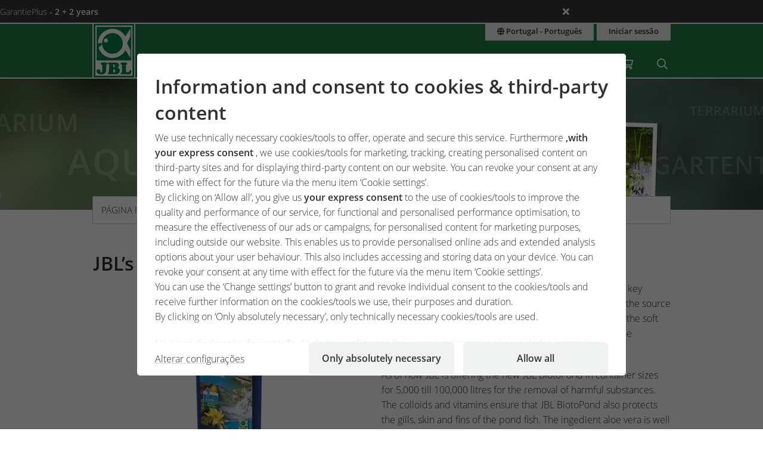

--- FILE ---
content_type: text/html;charset=UTF-8
request_url: https://www.jbl.de/pt/imprensa/detail/516/jbls-new-distinctions-on-how-to-treat-pond-water?country=pt
body_size: 11477
content:
<!doctype html>
<html class="no-js" lang="pt" prefix="og: http://ogp.me/ns#">
<head>
  <meta charset="utf-8">
  <meta name="viewport" content="width=device-width, initial-scale=1.0">
  <meta http-equiv="x-ua-compatible" content="ie=edge">
  <title>JBL’s new distinctions on how to treat pond water</title>
  <link as="font" href="/lib/fonts/JBLSans_Light/JBLSansLight.woff2?v=1" type="font/woff2" crossorigin="anonymous">
  <link as="font" href="/lib/fonts/JBLSans_Semibold/JBLSansSemibold.woff2?v=1" type="font/woff2" crossorigin="anonymous">
  <meta name="robots" content="all">
  <meta property="og:title" content="JBL’s new distinctions on how to treat pond water">
  <meta property="og:image" content="https://www.jbl.de/images/container/w608_h364/63405.jpg">
  <meta property="og:description" content="One single product never can do everything perfectly. The key question is: Should harmful substances be removed from the source water? Or should the carbonate hardness be increased in the soft water of the pond to stabilize the pH value and to make the algaecide effective in the first place?">
  <meta property="og:type" content="website">
  <meta name="description" content="Além de produtos novos, encontrará aqui muitas outras informações sobre a JBL e seu passatempo. ">
  <meta name="keywords" content="Imprensa, relações públicas, novidades, informações, JBL">
  <meta name="msapplication-TileColor" content="#ffffff">
  <meta name="msapplication-TileImage" content="/mstile-144x144.png?v=477PM8m827">
  <meta name="theme-color" content="#F5F7F5">
  <link rel="apple-touch-icon" sizes="57x57" href="/apple-touch-icon-57x57.png?v=477PM8m827">
  <link rel="apple-touch-icon" sizes="60x60" href="/apple-touch-icon-60x60.png?v=477PM8m827">
  <link rel="apple-touch-icon" sizes="72x72" href="/apple-touch-icon-72x72.png?v=477PM8m827">
  <link rel="apple-touch-icon" sizes="76x76" href="/apple-touch-icon-76x76.png?v=477PM8m827">
  <link rel="apple-touch-icon" sizes="114x114" href="/apple-touch-icon-114x114.png?v=477PM8m827">
  <link rel="apple-touch-icon" sizes="120x120" href="/apple-touch-icon-120x120.png?v=477PM8m827">
  <link rel="apple-touch-icon" sizes="144x144" href="/apple-touch-icon-144x144.png?v=477PM8m827">
  <link rel="apple-touch-icon" sizes="152x152" href="/apple-touch-icon-152x152.png?v=477PM8m827">
  <link rel="apple-touch-icon" sizes="180x180" href="/apple-touch-icon-180x180.png?v=477PM8m827">
  <link rel="icon" href="/favicon.ico?v=477PM8m827" sizes="32x32">
  <link rel="icon" type="image/png" href="/favicon-32x32.png?v=477PM8m827" sizes="32x32">
  <link rel="icon" type="image/png" href="/android-chrome-192x192.png?v=477PM8m827" sizes="192x192">
  <link rel="icon" type="image/png" href="/favicon-96x96.png?v=477PM8m827" sizes="96x96">
  <link rel="icon" type="image/png" href="/favicon-16x16.png?v=477PM8m827" sizes="16x16">
  <link rel="manifest" href="/manifest.json?v=477PM8m827">
  <link rel="mask-icon" href="/safari-pinned-tab.svg?v=477PM8m827" color="#208149">
  <link rel="shortcut icon" href="/favicon.ico?v=477PM8m827">
  <link rel="canonical" href="https://www.jbl.de/pt/imprensa/detail/516/jbls-new-distinctions-on-how-to-treat-pond-water?country=pt">
  <link rel="alternate" hreflang="en-dz" href="https://www.jbl.de/en/press/detail/516/jbls-new-distinctions-on-how-to-treat-pond-water?country=dz">
  <link rel="alternate" hreflang="fr-dz" href="https://www.jbl.de/fr/presse/detail/516/jbl-fait-une-distinction-dans-le-traitement-de-leau-de-bassin?country=dz">
  <link rel="alternate" hreflang="es-ar" href="https://www.jbl.de/es/prensa/detail/516/jbls-new-distinctions-on-how-to-treat-pond-water?country=ar">
  <link rel="alternate" hreflang="en-au" href="https://www.jbl.de/en/press/detail/516/jbls-new-distinctions-on-how-to-treat-pond-water?country=au">
  <link rel="alternate" hreflang="nl-be" href="https://www.jbl.de/nl/pers/detail/516/jbl-onderscheidt-zich-bij-de-waterbehandeling-in-de-tuinvijver?country=be">
  <link rel="alternate" hreflang="de-be" href="https://www.jbl.de/de/presse/detail/516/jbl-unterscheidet-beim-thema-wasseraufbereitung-im-teich?country=be">
  <link rel="alternate" hreflang="fr-be" href="https://www.jbl.de/fr/presse/detail/516/jbl-fait-une-distinction-dans-le-traitement-de-leau-de-bassin?country=be">
  <link rel="alternate" hreflang="es-bo" href="https://www.jbl.de/es/prensa/detail/516/jbls-new-distinctions-on-how-to-treat-pond-water?country=bo">
  <link rel="alternate" hreflang="en-ba" href="https://www.jbl.de/en/press/detail/516/jbls-new-distinctions-on-how-to-treat-pond-water?country=ba">
  <link rel="alternate" hreflang="pt-br" href="https://www.jbl.de/pt/imprensa/detail/516/jbls-new-distinctions-on-how-to-treat-pond-water?country=br">
  <link rel="alternate" hreflang="en-bn" href="https://www.jbl.de/en/press/detail/516/jbls-new-distinctions-on-how-to-treat-pond-water?country=bn">
  <link rel="alternate" hreflang="en-bg" href="https://www.jbl.de/en/press/detail/516/jbls-new-distinctions-on-how-to-treat-pond-water?country=bg">
  <link rel="alternate" hreflang="tr-bg" href="https://www.jbl.de/tr/basin/detail/516/jbls-new-distinctions-on-how-to-treat-pond-water?country=bg">
  <link rel="alternate" hreflang="en-ca" href="https://www.jbl.de/en/press/detail/516/jbls-new-distinctions-on-how-to-treat-pond-water?country=ca">
  <link rel="alternate" hreflang="fr-ca" href="https://www.jbl.de/fr/presse/detail/516/jbl-fait-une-distinction-dans-le-traitement-de-leau-de-bassin?country=ca">
  <link rel="alternate" hreflang="cs-cz" href="https://www.jbl.de/cs/media/detail/516/jbls-new-distinctions-on-how-to-treat-pond-water?country=cz">
  <link rel="alternate" hreflang="es-cl" href="https://www.jbl.de/es/prensa/detail/516/jbls-new-distinctions-on-how-to-treat-pond-water?country=cl">
  <link rel="alternate" hreflang="en-cn" href="https://www.jbl.de/en/press/detail/516/jbls-new-distinctions-on-how-to-treat-pond-water?country=cn">
  <link rel="alternate" hreflang="en-hr" href="https://www.jbl.de/en/press/detail/516/jbls-new-distinctions-on-how-to-treat-pond-water?country=hr">
  <link rel="alternate" hreflang="en-cy" href="https://www.jbl.de/en/press/detail/516/jbls-new-distinctions-on-how-to-treat-pond-water?country=cy">
  <link rel="alternate" hreflang="de-dk" href="https://www.jbl.de/de/presse/detail/516/jbl-unterscheidet-beim-thema-wasseraufbereitung-im-teich?country=dk">
  <link rel="alternate" hreflang="en-dk" href="https://www.jbl.de/en/press/detail/516/jbls-new-distinctions-on-how-to-treat-pond-water?country=dk">
  <link rel="alternate" hreflang="de-de" href="https://www.jbl.de/de/presse/detail/516/jbl-unterscheidet-beim-thema-wasseraufbereitung-im-teich?country=de">
  <link rel="alternate" hreflang="en-eg" href="https://www.jbl.de/en/press/detail/516/jbls-new-distinctions-on-how-to-treat-pond-water?country=eg">
  <link rel="alternate" hreflang="en-sv" href="https://www.jbl.de/en/press/detail/516/jbls-new-distinctions-on-how-to-treat-pond-water?country=sv">
  <link rel="alternate" hreflang="es-sv" href="https://www.jbl.de/es/prensa/detail/516/jbls-new-distinctions-on-how-to-treat-pond-water?country=sv">
  <link rel="alternate" hreflang="en-ee" href="https://www.jbl.de/en/press/detail/516/jbls-new-distinctions-on-how-to-treat-pond-water?country=ee">
  <link rel="alternate" hreflang="en-fo" href="https://www.jbl.de/en/press/detail/516/jbls-new-distinctions-on-how-to-treat-pond-water?country=fo">
  <link rel="alternate" hreflang="en-fi" href="https://www.jbl.de/en/press/detail/516/jbls-new-distinctions-on-how-to-treat-pond-water?country=fi">
  <link rel="alternate" hreflang="en-fr" href="https://www.jbl.de/en/press/detail/516/jbls-new-distinctions-on-how-to-treat-pond-water?country=fr">
  <link rel="alternate" hreflang="fr-fr" href="https://www.jbl.de/fr/presse/detail/516/jbl-fait-une-distinction-dans-le-traitement-de-leau-de-bassin?country=fr">
  <link rel="alternate" hreflang="en-ge" href="https://www.jbl.de/en/press/detail/516/jbls-new-distinctions-on-how-to-treat-pond-water?country=ge">
  <link rel="alternate" hreflang="en-gi" href="https://www.jbl.de/en/press/detail/516/jbls-new-distinctions-on-how-to-treat-pond-water?country=gi">
  <link rel="alternate" hreflang="es-gi" href="https://www.jbl.de/es/prensa/detail/516/jbls-new-distinctions-on-how-to-treat-pond-water?country=gi">
  <link rel="alternate" hreflang="en-gb" href="https://www.jbl.de/en/press/detail/516/jbls-new-distinctions-on-how-to-treat-pond-water?country=gb">
  <link rel="alternate" hreflang="en-gr" href="https://www.jbl.de/en/press/detail/516/jbls-new-distinctions-on-how-to-treat-pond-water?country=gr">
  <link rel="alternate" hreflang="en-gl" href="https://www.jbl.de/en/press/detail/516/jbls-new-distinctions-on-how-to-treat-pond-water?country=gl">
  <link rel="alternate" hreflang="fr-gp" href="https://www.jbl.de/fr/presse/detail/516/jbl-fait-une-distinction-dans-le-traitement-de-leau-de-bassin?country=gp">
  <link rel="alternate" hreflang="en-hk" href="https://www.jbl.de/en/press/detail/516/jbls-new-distinctions-on-how-to-treat-pond-water?country=hk">
  <link rel="alternate" hreflang="en-hu" href="https://www.jbl.de/en/press/detail/516/jbls-new-distinctions-on-how-to-treat-pond-water?country=hu">
  <link rel="alternate" hreflang="en-is" href="https://www.jbl.de/en/press/detail/516/jbls-new-distinctions-on-how-to-treat-pond-water?country=is">
  <link rel="alternate" hreflang="fr-re" href="https://www.jbl.de/fr/presse/detail/516/jbl-fait-une-distinction-dans-le-traitement-de-leau-de-bassin?country=re">
  <link rel="alternate" hreflang="en-in" href="https://www.jbl.de/en/press/detail/516/jbls-new-distinctions-on-how-to-treat-pond-water?country=in">
  <link rel="alternate" hreflang="en-id" href="https://www.jbl.de/en/press/detail/516/jbls-new-distinctions-on-how-to-treat-pond-water?country=id">
  <link rel="alternate" hreflang="en-ir" href="https://www.jbl.de/en/press/detail/516/jbls-new-distinctions-on-how-to-treat-pond-water?country=ir">
  <link rel="alternate" hreflang="en-ie" href="https://www.jbl.de/en/press/detail/516/jbls-new-distinctions-on-how-to-treat-pond-water?country=ie">
  <link rel="alternate" hreflang="en-il" href="https://www.jbl.de/en/press/detail/516/jbls-new-distinctions-on-how-to-treat-pond-water?country=il">
  <link rel="alternate" hreflang="it-it" href="https://www.jbl.de/it/stampa/detail/516/jbls-new-distinctions-on-how-to-treat-pond-water?country=it">
  <link rel="alternate" hreflang="en-jp" href="https://www.jbl.de/en/press/detail/516/jbls-new-distinctions-on-how-to-treat-pond-water?country=jp">
  <link rel="alternate" hreflang="en-jo" href="https://www.jbl.de/en/press/detail/516/jbls-new-distinctions-on-how-to-treat-pond-water?country=jo">
  <link rel="alternate" hreflang="en-kz" href="https://www.jbl.de/en/press/detail/516/jbls-new-distinctions-on-how-to-treat-pond-water?country=kz">
  <link rel="alternate" hreflang="en-ke" href="https://www.jbl.de/en/press/detail/516/jbls-new-distinctions-on-how-to-treat-pond-water?country=ke">
  <link rel="alternate" hreflang="tr-cy" href="https://www.jbl.de/tr/basin/detail/516/jbls-new-distinctions-on-how-to-treat-pond-water?country=cy">
  <link rel="alternate" hreflang="en-kr" href="https://www.jbl.de/en/press/detail/516/jbls-new-distinctions-on-how-to-treat-pond-water?country=kr">
  <link rel="alternate" hreflang="en-lv" href="https://www.jbl.de/en/press/detail/516/jbls-new-distinctions-on-how-to-treat-pond-water?country=lv">
  <link rel="alternate" hreflang="fr-mc" href="https://www.jbl.de/fr/presse/detail/516/jbl-fait-une-distinction-dans-le-traitement-de-leau-de-bassin?country=mc">
  <link rel="alternate" hreflang="en-lb" href="https://www.jbl.de/en/press/detail/516/jbls-new-distinctions-on-how-to-treat-pond-water?country=lb">
  <link rel="alternate" hreflang="de-li" href="https://www.jbl.de/de/presse/detail/516/jbl-unterscheidet-beim-thema-wasseraufbereitung-im-teich?country=li">
  <link rel="alternate" hreflang="en-lt" href="https://www.jbl.de/en/press/detail/516/jbls-new-distinctions-on-how-to-treat-pond-water?country=lt">
  <link rel="alternate" hreflang="fr-lu" href="https://www.jbl.de/fr/presse/detail/516/jbl-fait-une-distinction-dans-le-traitement-de-leau-de-bassin?country=lu">
  <link rel="alternate" hreflang="de-lu" href="https://www.jbl.de/de/presse/detail/516/jbl-unterscheidet-beim-thema-wasseraufbereitung-im-teich?country=lu">
  <link rel="alternate" hreflang="en-mg" href="https://www.jbl.de/en/press/detail/516/jbls-new-distinctions-on-how-to-treat-pond-water?country=mg">
  <link rel="alternate" hreflang="fr-mg" href="https://www.jbl.de/fr/presse/detail/516/jbl-fait-une-distinction-dans-le-traitement-de-leau-de-bassin?country=mg">
  <link rel="alternate" hreflang="en-mw" href="https://www.jbl.de/en/press/detail/516/jbls-new-distinctions-on-how-to-treat-pond-water?country=mw">
  <link rel="alternate" hreflang="en-my" href="https://www.jbl.de/en/press/detail/516/jbls-new-distinctions-on-how-to-treat-pond-water?country=my">
  <link rel="alternate" hreflang="en-mt" href="https://www.jbl.de/en/press/detail/516/jbls-new-distinctions-on-how-to-treat-pond-water?country=mt">
  <link rel="alternate" hreflang="en-ma" href="https://www.jbl.de/en/press/detail/516/jbls-new-distinctions-on-how-to-treat-pond-water?country=ma">
  <link rel="alternate" hreflang="fr-mq" href="https://www.jbl.de/fr/presse/detail/516/jbl-fait-une-distinction-dans-le-traitement-de-leau-de-bassin?country=mq">
  <link rel="alternate" hreflang="en-mu" href="https://www.jbl.de/en/press/detail/516/jbls-new-distinctions-on-how-to-treat-pond-water?country=mu">
  <link rel="alternate" hreflang="fr-yt" href="https://www.jbl.de/fr/presse/detail/516/jbl-fait-une-distinction-dans-le-traitement-de-leau-de-bassin?country=yt">
  <link rel="alternate" hreflang="es-mx" href="https://www.jbl.de/es/prensa/detail/516/jbls-new-distinctions-on-how-to-treat-pond-water?country=mx">
  <link rel="alternate" hreflang="en-md" href="https://www.jbl.de/en/press/detail/516/jbls-new-distinctions-on-how-to-treat-pond-water?country=md">
  <link rel="alternate" hreflang="nl-nl" href="https://www.jbl.de/nl/pers/detail/516/jbl-onderscheidt-zich-bij-de-waterbehandeling-in-de-tuinvijver?country=nl">
  <link rel="alternate" hreflang="en-nz" href="https://www.jbl.de/en/press/detail/516/jbls-new-distinctions-on-how-to-treat-pond-water?country=nz">
  <link rel="alternate" hreflang="en-kp" href="https://www.jbl.de/en/press/detail/516/jbls-new-distinctions-on-how-to-treat-pond-water?country=kp">
  <link rel="alternate" hreflang="en-no" href="https://www.jbl.de/en/press/detail/516/jbls-new-distinctions-on-how-to-treat-pond-water?country=no">
  <link rel="alternate" hreflang="fr-nc" href="https://www.jbl.de/fr/presse/detail/516/jbl-fait-une-distinction-dans-le-traitement-de-leau-de-bassin?country=nc">
  <link rel="alternate" hreflang="de-at" href="https://www.jbl.de/de/presse/detail/516/jbl-unterscheidet-beim-thema-wasseraufbereitung-im-teich?country=at">
  <link rel="alternate" hreflang="es-pe" href="https://www.jbl.de/es/prensa/detail/516/jbls-new-distinctions-on-how-to-treat-pond-water?country=pe">
  <link rel="alternate" hreflang="en-ph" href="https://www.jbl.de/en/press/detail/516/jbls-new-distinctions-on-how-to-treat-pond-water?country=ph">
  <link rel="alternate" hreflang="pl-pl" href="https://www.jbl.de/pl/prasa/detail/516/dla-jbl-uzdatnianie-wody-w-stawku-to-co-innego?country=pl">
  <link rel="alternate" hreflang="pt-pt" href="https://www.jbl.de/pt/imprensa/detail/516/jbls-new-distinctions-on-how-to-treat-pond-water?country=pt">
  <link rel="alternate" hreflang="en-ro" href="https://www.jbl.de/en/press/detail/516/jbls-new-distinctions-on-how-to-treat-pond-water?country=ro">
  <link rel="alternate" hreflang="it-sm" href="https://www.jbl.de/it/stampa/detail/516/jbls-new-distinctions-on-how-to-treat-pond-water?country=sm">
  <link rel="alternate" hreflang="de-ch" href="https://www.jbl.de/de/presse/detail/516/jbl-unterscheidet-beim-thema-wasseraufbereitung-im-teich?country=ch">
  <link rel="alternate" hreflang="fr-sn" href="https://www.jbl.de/fr/presse/detail/516/jbl-fait-une-distinction-dans-le-traitement-de-leau-de-bassin?country=sn">
  <link rel="alternate" hreflang="en-rs" href="https://www.jbl.de/en/press/detail/516/jbls-new-distinctions-on-how-to-treat-pond-water?country=rs">
  <link rel="alternate" hreflang="en-sg" href="https://www.jbl.de/en/press/detail/516/jbls-new-distinctions-on-how-to-treat-pond-water?country=sg">
  <link rel="alternate" hreflang="en-sk" href="https://www.jbl.de/en/press/detail/516/jbls-new-distinctions-on-how-to-treat-pond-water?country=sk">
  <link rel="alternate" hreflang="en-si" href="https://www.jbl.de/en/press/detail/516/jbls-new-distinctions-on-how-to-treat-pond-water?country=si">
  <link rel="alternate" hreflang="en-za" href="https://www.jbl.de/en/press/detail/516/jbls-new-distinctions-on-how-to-treat-pond-water?country=za">
  <link rel="alternate" hreflang="en-es" href="https://www.jbl.de/en/press/detail/516/jbls-new-distinctions-on-how-to-treat-pond-water?country=es">
  <link rel="alternate" hreflang="es-es" href="https://www.jbl.de/es/prensa/detail/516/jbls-new-distinctions-on-how-to-treat-pond-water?country=es">
  <link rel="alternate" hreflang="fr-ch" href="https://www.jbl.de/fr/presse/detail/516/jbl-fait-une-distinction-dans-le-traitement-de-leau-de-bassin?country=ch">
  <link rel="alternate" hreflang="en-se" href="https://www.jbl.de/en/press/detail/516/jbls-new-distinctions-on-how-to-treat-pond-water?country=se">
  <link rel="alternate" hreflang="it-ch" href="https://www.jbl.de/it/stampa/detail/516/jbls-new-distinctions-on-how-to-treat-pond-water?country=ch">
  <link rel="alternate" hreflang="en-sy" href="https://www.jbl.de/en/press/detail/516/jbls-new-distinctions-on-how-to-treat-pond-water?country=sy">
  <link rel="alternate" hreflang="en-tw" href="https://www.jbl.de/en/press/detail/516/jbls-new-distinctions-on-how-to-treat-pond-water?country=tw">
  <link rel="alternate" hreflang="en-th" href="https://www.jbl.de/en/press/detail/516/jbls-new-distinctions-on-how-to-treat-pond-water?country=th">
  <link rel="alternate" hreflang="tr-tr" href="https://www.jbl.de/tr/basin/detail/516/jbls-new-distinctions-on-how-to-treat-pond-water?country=tr">
  <link rel="alternate" hreflang="en-ua" href="https://www.jbl.de/en/press/detail/516/jbls-new-distinctions-on-how-to-treat-pond-water?country=ua">
  <link rel="alternate" hreflang="en-ae" href="https://www.jbl.de/en/press/detail/516/jbls-new-distinctions-on-how-to-treat-pond-water?country=ae">
  <link rel="alternate" hreflang="en-us" href="https://www.jbl.de/en/press/detail/516/jbls-new-distinctions-on-how-to-treat-pond-water?country=us">
  <link rel="alternate" hreflang="en-vn" href="https://www.jbl.de/en/press/detail/516/jbls-new-distinctions-on-how-to-treat-pond-water?country=vn">
  <link rel="alternate" hreflang="ru-by" href="https://www.jbl.de/ru/Пресса/detail/516/jbl-ouo-uu-ooo-oo-oo?country=by">
  <link rel="alternate" hreflang="ru-kz" href="https://www.jbl.de/ru/Пресса/detail/516/jbl-ouo-uu-ooo-oo-oo?country=kz">
  <link rel="alternate" hreflang="ru-lv" href="https://www.jbl.de/ru/Пресса/detail/516/jbl-ouo-uu-ooo-oo-oo?country=lv">
  <link rel="alternate" hreflang="ru-ru" href="https://www.jbl.de/ru/Пресса/detail/516/jbl-ouo-uu-ooo-oo-oo?country=ru">
  <link rel="alternate" hreflang="ru-ua" href="https://www.jbl.de/ru/Пресса/detail/516/jbl-ouo-uu-ooo-oo-oo?country=ua">
  <link rel="alternate" hreflang="ru-ee" href="https://www.jbl.de/ru/Пресса/detail/516/jbl-ouo-uu-ooo-oo-oo?country=ee">
  <link rel="alternate" href="https://www.jbl.de/pt/longo/meujbl-paas-idioma?country=pt" hreflang="x-default">
  <link rel="preload" as="style" href="/lib/cache/css/all_html_940.css" media="all">  <link rel="stylesheet" type="text/css" href="/lib/cache/css/all_html_940.css" media="all">
  <link rel="preload" as="style" href="/lib/cache/css/print_html_940.css" media="print">  <link rel="stylesheet" type="text/css" href="/lib/cache/css/print_html_940.css" media="print">
  <link rel="preload" as="script" href="/lib/cache/js/html_879_pt.js">  <script rel="preload" src="/lib/cache/js/html_879_pt.js"></script>
  <style type="text/css" media="all">
.app-press-detail .content-block .links {
  background-color: #eff2f0;
  padding: 1.25rem 1.25rem 0 1.25rem;
}
/*# sourceMappingURL=default.css.map */
  </style>
  <link rel="alternate" type="application/rss+xml" title="RSS" href="/pt-pt/rss/blog" />
<meta property="og:title" content="JBL’s new distinctions on how to treat pond water" />
  <script type="application/ld+json">
  [{"@context":"https:\/\/schema.org","@type":"BreadcrumbList","itemListElement":[{"@type":"ListItem","position":1,"name":"P\u00e1gina inicial","item":"https:\/\/www.jbl.de\/pt?country=pt"},{"@type":"ListItem","position":2,"name":"Empresa","item":"https:\/\/www.jbl.de\/pt\/empresa\/detail\/7?country=pt"},{"@type":"ListItem","position":3,"name":"Imprensa","item":"https:\/\/www.jbl.de\/pt\/imprensa?country=pt"},{"@type":"ListItem","position":4,"name":"JBL\u2019s new distinctions on how to treat pond water","item":"https:\/\/www.jbl.de\/pt\/imprensa\/detail\/516\/jbls-new-distinctions-on-how-to-treat-pond-water?country=pt"}]}]
  </script>
  <script src="https://rybbit.oct.de/api/script.js" data-site-id="df38283084e9" defer></script>
  <meta name="google-site-verification" content="main_page_google_site_verification">
</head>
<body id="page-body" class="app-press-detail app-name-press app-func-detail exclusive ">
<section id="announcements_bar" class="announcements-bar visually-hidden">
 <div>
   <ul>
        <li data-id="5" data-update-date="2025-01-06 14:47:44"
        >
          <a href="/pt/productsregistration/guaranteeplus/jbl-garantieplus-a-garantia-prolongada-de-quatro-anos?country=pt">
          GarantiePlus
          <strong>- 2 + 2 years</strong>
          </a>
          <div class="comment">With the JBL GarantiePlus guarantee extension, you have secured your extra-long extended 4-year guarantee for your JBL product from the date of purchase.</div>
        </li>
   </ul>
  <button class="close" aria-label="Ankündigungen schließen"><span class="ji ji-times"></span></button>
 </div>
</section>
<div class="off-canvas-wrap" data-offcanvas>
  <div class="inner-wrap">
    <nav class="tab-bar show-for-small-only" aria-hidden="true">
      <section class="left tab-bar-section">
        <span class="title">
          <a href="/"><span class="company-name">JBL GmbH & Co. KG</span></a>
        </span>
        <ul class="menu-cart-wrap">
          <li class="cart "><a aria-label="Cesto de compras / lista de desejos" class="" href="/pt/cesto-compras/meujbl-cesto-de-compras-wishlist?country=pt"><span class="fa fa-shopping-cart"></span>
<span style="display:none;" class="cart-count">0</span>
<span style="display:none;" class="wishlist-count">0</span></a></li>
<li class=" "><a aria-label="Procurar" class="" href="/pt/procurar/serviao-procura?country=pt"><span class="ji ji-search" ></span></a></li>
        </ul>
      </section>
      <section class="right-small">
        <a class="right-off-canvas-toggle" href="#navigation-mobil-right" >
          <span class="fa fa-bars"></span>
        </a>
      </section>
    </nav>
    <aside id="navigation-mobil-right" class="right-off-canvas-menu">
      <ul class="off-canvas-list">
        <li class=" "><a aria-label="Temas " class="" href="/pt/temas/temas-jbl-para-o-seu-hobby?country=pt">Temas </a></li>
<li class=" "><a aria-label="Produtos e Loja" class="" href="/pt/produtos/loja-jbl-para-o-aquaario-lago-e-terraario?country=pt">Produtos e Loja</a></li>
<li class="  has-dropdown has-submenu"><a aria-label="Serviços" class="" href="/pt/servicos/jbl-serviaos?country=pt">Serviços</a><ul class="right-submenu"><li class="back"><a href="#">Voltar</a></li><li><label>Serviços</label></li><li><a href="/pt/servicos/jbl-serviaos?country=pt">Serviços visualizar</a></li><li class="aquariumnano group  has-submenu"><a aria-label="Laboratórios / Calculadoras" class="" href="/pt/calculadoras-laboratorios/serviao-laborataorios-calculadoras?country=pt">Laboratórios / Calculadoras</a><ul class="right-submenu"><li class="back"><a href="#">Voltar</a></li><li><label>Laboratórios / Calculadoras</label></li><li><a href="/pt/calculadoras-laboratorios/serviao-laborataorios-calculadoras?country=pt">Laboratórios / Calculadoras visualizar</a></li><li class="onlinehospital "><a aria-label="Hospital online" class="" href="/pt/hospital-online?country=pt">Hospital online</a></li>
<li class="aquariumlab load_lab"><a aria-label="Análise da água, laboratório online" class="" href="/pt/analise-da-agua/load_lab/13/laborataorio-online-para-anaalise-da-aagua?country=pt">Análise da água, laboratório online</a></li>
<li class=" proscape_dosage"><a aria-label="Calculador de dosagem ProScape  " class="" href="/pt/dosagem-proscape/proscape_dosage?country=pt">Calculador de dosagem ProScape  </a></li>
<li class=" proscape_substrate"><a aria-label="Calculador de substrato ProScape " class="" href="/pt/substrato-proscape/proscape_substrate?country=pt">Calculador de substrato ProScape </a></li>
</ul></li>
<li class="group  has-submenu"><a aria-label="Páginas de destino " class="" href="/pt/paginas-de-destino/assistancia-paaginas-de-destino?country=pt">Páginas de destino </a><ul class="right-submenu"><li class="back"><a href="#">Voltar</a></li><li><label>Páginas de destino </label></li><li><a href="/pt/paginas-de-destino/assistancia-paaginas-de-destino?country=pt">Páginas de destino  visualizar</a></li><li class="exclusive "><a aria-label="PROPOND" class="" href="/pt/propond_2025/propond-natural-energy-optimized?country=pt">PROPOND</a></li>
<li class="exclusive "><a aria-label="PROTERRA" class="" href="/pt/proterra/proterra-natural-variety?country=pt">PROTERRA</a></li>
<li class="pond "><a aria-label="Conceito 1-2-3 livre de algas" class="" href="/pt/1-2-3-livre-de-algas?country=pt">Conceito 1-2-3 livre de algas</a></li>
</ul></li>
<li class="support group  has-submenu"><a aria-label="Centro do serviço de apoio ao cliente" class="" href="/pt/apoio ao cliente/centro-de-serviao-de-apoio-ao-cliente?country=pt">Centro do serviço de apoio ao cliente</a><ul class="right-submenu"><li class="back"><a href="#">Voltar</a></li><li><label>Centro do serviço de apoio ao cliente</label></li><li><a href="/pt/apoio ao cliente/centro-de-serviao-de-apoio-ao-cliente?country=pt">Centro do serviço de apoio ao cliente visualizar</a></li><li class="aquariumfreshwater group "><a aria-label="FAQ " class="" href="/pt/faq-/serviao-faq?country=pt">FAQ </a></li>
<li class=" "><a aria-label="Registo de produtos" class="" href="/pt/registodeprodutos/registo-de-produtos?country=pt">Registo de produtos</a></li>
<li class="exclusive guaranteeplus"><a aria-label="GarantiePlus " class="" href="/pt/garantiaproduto/guaranteeplus/jbl-garantieplus-a-garantia-prolongada-de-quatro-anos?country=pt">GarantiePlus </a></li>
<li class=" "><a aria-label="Satisfação dos clientes" class="" href="/pt/satisfacao-dos-clientes/satisfaaaao-dos-clientes-da-jbl?country=pt">Satisfação dos clientes</a></li>
</ul></li>
<li class="exclusive "><a aria-label="Manuais e brochuras" class="" href="/pt/catalogo/serviaos-manuais-e-brochuras?country=pt">Manuais e brochuras</a></li>
<li class="storelocator "><a aria-label="Busca de comerciante" class="" href="/pt/busca-de-comerciante?country=pt">Busca de comerciante</a></li>
</ul></li>
<li class="  has-dropdown has-submenu"><a aria-label="meuJBL" class="" href="/pt/meujbl?country=pt">meuJBL</a><ul class="right-submenu"><li class="back"><a href="#">Voltar</a></li><li><label>meuJBL</label></li><li><a href="/pt/meujbl?country=pt">meuJBL visualizar</a></li><li class="exclusive "><a aria-label="Blogue" class="" href="/pt/blogue/meujbl-blog?country=pt">Blogue</a></li>
<li class="exclusive "><a aria-label="podcast" class="" href="/pt/podcast/febre-tropical-hobby-meets-nature?country=pt">podcast</a></li>
<li class="exclusive "><a aria-label="Jogos promocionais" class="" href="/pt/competitions/jogos-promocionais?country=pt">Jogos promocionais</a></li>
<li class="newsletter exclusive "><a aria-label="Boletim" class="" href="/pt/boletim/meujbl-newsletter?country=pt">Boletim</a></li>
<li class="exclusive "><a aria-label="#jbldeal" class="" href="/pt/jbldeal/jbldeal-vista-geral?country=pt">#jbldeal</a></li>
<li class="events exclusive "><a aria-label="Expedições" class="" href="/pt/expedicoes/meujbl-expediaaoes?country=pt">Expedições</a></li>
</ul></li>
<li class="company detail has-dropdown has-submenu"><a aria-label="Empresa" class="" href="/pt/empresa/detail/7?country=pt">Empresa</a><ul class="right-submenu"><li class="back"><a href="#">Voltar</a></li><li><label>Empresa</label></li><li><a href="/pt/empresa/detail/7?country=pt">Empresa visualizar</a></li><li class="exclusive section"><a aria-label="Quem somos" class="" href="/pt/panoramica/section/22/empresa-quem-somos?country=pt">Quem somos</a></li>
<li class="company exclusive section"><a aria-label="Histórico" class="" href="/pt/historico/section/19/empresa-histaorico?country=pt">Histórico</a></li>
<li class="company exclusive section"><a aria-label="Filosofia" class="" href="/pt/empresa-filosofia/section/20?country=pt">Filosofia</a></li>
<li class="exclusive section"><a aria-label="Pesquisa" class="" href="/pt/pesquisa/section/21?country=pt">Pesquisa</a></li>
<li class="exclusive section"><a aria-label="Gestão de qualidade" class="" href="/pt/qualidade/section/23?country=pt">Gestão de qualidade</a></li>
<li class="exclusive section"><a aria-label="Produção " class="" href="/pt/producao/section/26/empresa-produaaao?country=pt">Produção </a></li>
<li class="company exclusive section"><a aria-label="Sustentabilidade " class="" href="/pt/ecologia/section/25/empresa-sustentabilidade?country=pt">Sustentabilidade </a></li>
<li class="exclusive section"><a aria-label="A JBL em todo o mundo" class="" href="/pt/em-todo-o-mundo/section/24?country=pt">A JBL em todo o mundo</a></li>
<li class="exclusive section"><a aria-label="Colaboradores " class="" href="/pt/colaborador/section/27?country=pt">Colaboradores </a></li>
<li class="exclusive section"><a aria-label="Carreira" class="" href="/pt/empresa-emprego/section/28/empresa-carreira?country=pt">Carreira</a></li>
<li class="exclusive "><a aria-label="Imprensa " class="" href="/pt/imprensa?country=pt">Imprensa </a></li>
<li class="company exclusive section"><a aria-label="Prémios" class="" href="/pt/prémios/section/35/pramios?country=pt">Prémios</a></li>
</ul></li>
      </ul>
      <div class="menu-functions text-center">
        <div class="menu-lang-block"><a aria-label="País e Idioma" class="button small expand" href="/pt/longo/meujbl-paas-idioma?current_app_name=press&amp;current_app_func=detail&amp;current_app_para=%257B%2522id%2522%253A%2522516%2522%257D&amp;country=pt"><span title="País e Idioma" class="ji ji-globe"></span> Portugal  - Português</a></div>
<div class="menu-lang-block"><a aria-label="Iniciar sessão" class="button small expand" href="/pt/iniciar-sessao-/meujbl-iniciar-sessaao?country=pt">Iniciar sessão</a></div>
        <div class="menu-copyright">
          <div>&copy; 1968 - 2026
            <a href="https://www.jbl.de">JBL GmbH & Co. KG</a></div>
          <div>&copy; 2010 - 2026
            <a href="https://www.october-labs.de">October Labs GmbH</a></div>
        </div>
      </div>
    </aside>
    <div id="navigation-top-bar" class="contain-to-grid hide-for-small">
      <nav class="top-bar" data-topbar role="navigation">
        <ul class="title-area">
          <li class="name">
            <a href="/pt?country=pt" aria-label="JBL GmbH & Co. KG"><span class="company-name">JBL GmbH & Co. KG</span></a>
          </li>
        </ul>
        <section class="top-bar-section">
          <ul class="left">
            <li class=" "><a aria-label="Temas " class="" href="/pt/temas/temas-jbl-para-o-seu-hobby?country=pt">Temas </a></li>
<li class=" "><a aria-label="Produtos e Loja" class="" href="/pt/produtos/loja-jbl-para-o-aquaario-lago-e-terraario?country=pt">Produtos e Loja</a></li>
<li class="  has-dropdown"><a aria-label="Serviços" class="" href="/pt/servicos/jbl-serviaos?country=pt">Serviços</a><div class="dropdown"><div class="dropdown-box"><ul class=""><li class="aquariumnano group "><a aria-label="Laboratórios / Calculadoras" class="" href="/pt/calculadoras-laboratorios/serviao-laborataorios-calculadoras?country=pt">Laboratórios / Calculadoras</a><ul class=""><li class="onlinehospital "><a aria-label="Hospital online" class="" href="/pt/hospital-online?country=pt">Hospital online</a></li>
<li class="aquariumlab load_lab"><a aria-label="Análise da água, laboratório online" class="" href="/pt/analise-da-agua/load_lab/13/laborataorio-online-para-anaalise-da-aagua?country=pt">Análise da água, laboratório online</a></li>
<li class=" proscape_dosage"><a aria-label="Calculador de dosagem ProScape  " class="" href="/pt/dosagem-proscape/proscape_dosage?country=pt">Calculador de dosagem ProScape  </a></li>
<li class=" proscape_substrate"><a aria-label="Calculador de substrato ProScape " class="" href="/pt/substrato-proscape/proscape_substrate?country=pt">Calculador de substrato ProScape </a></li>
</ul></li>
<li class="group "><a aria-label="Páginas de destino " class="" href="/pt/paginas-de-destino/assistancia-paaginas-de-destino?country=pt">Páginas de destino </a><ul class=""><li class="exclusive "><a aria-label="PROPOND" class="" href="/pt/propond_2025/propond-natural-energy-optimized?country=pt">PROPOND</a></li>
<li class="exclusive "><a aria-label="PROTERRA" class="" href="/pt/proterra/proterra-natural-variety?country=pt">PROTERRA</a></li>
<li class="pond "><a aria-label="Conceito 1-2-3 livre de algas" class="" href="/pt/1-2-3-livre-de-algas?country=pt">Conceito 1-2-3 livre de algas</a></li>
</ul></li>
<li class="support group "><a aria-label="Centro do serviço de apoio ao cliente" class="" href="/pt/apoio ao cliente/centro-de-serviao-de-apoio-ao-cliente?country=pt">Centro do serviço de apoio ao cliente</a><ul class=""><li class="aquariumfreshwater group "><a aria-label="FAQ " class="" href="/pt/faq-/serviao-faq?country=pt">FAQ </a></li>
<li class=" "><a aria-label="Registo de produtos" class="" href="/pt/registodeprodutos/registo-de-produtos?country=pt">Registo de produtos</a></li>
<li class="exclusive guaranteeplus"><a aria-label="GarantiePlus " class="" href="/pt/garantiaproduto/guaranteeplus/jbl-garantieplus-a-garantia-prolongada-de-quatro-anos?country=pt">GarantiePlus </a></li>
<li class=" "><a aria-label="Satisfação dos clientes" class="" href="/pt/satisfacao-dos-clientes/satisfaaaao-dos-clientes-da-jbl?country=pt">Satisfação dos clientes</a></li>
</ul></li>
<li class="exclusive "><a aria-label="Manuais e brochuras" class="" href="/pt/catalogo/serviaos-manuais-e-brochuras?country=pt">Manuais e brochuras</a></li>
<li class="storelocator "><a aria-label="Busca de comerciante" class="" href="/pt/busca-de-comerciante?country=pt">Busca de comerciante</a></li>
</ul></div></div></li>
<li class="  has-dropdown"><a aria-label="meuJBL" class="" href="/pt/meujbl?country=pt">meuJBL</a><div class="dropdown"><div class="dropdown-box"><ul class=""><li class="exclusive "><a aria-label="Blogue" class="" href="/pt/blogue/meujbl-blog?country=pt">Blogue</a></li>
<li class="exclusive "><a aria-label="podcast" class="" href="/pt/podcast/febre-tropical-hobby-meets-nature?country=pt">podcast</a></li>
<li class="exclusive "><a aria-label="Jogos promocionais" class="" href="/pt/competitions/jogos-promocionais?country=pt">Jogos promocionais</a></li>
<li class="newsletter exclusive "><a aria-label="Boletim" class="" href="/pt/boletim/meujbl-newsletter?country=pt">Boletim</a></li>
<li class="exclusive "><a aria-label="#jbldeal" class="" href="/pt/jbldeal/jbldeal-vista-geral?country=pt">#jbldeal</a></li>
<li class="events exclusive "><a aria-label="Expedições" class="" href="/pt/expedicoes/meujbl-expediaaoes?country=pt">Expedições</a></li>
</ul></div></div></li>
<li class="company detail has-dropdown"><a aria-label="Empresa" class="" href="/pt/empresa/detail/7?country=pt">Empresa</a><div class="dropdown"><div class="dropdown-box"><ul class=""><li class="exclusive section"><a aria-label="Quem somos" class="" href="/pt/panoramica/section/22/empresa-quem-somos?country=pt">Quem somos</a></li>
<li class="company exclusive section"><a aria-label="Histórico" class="" href="/pt/historico/section/19/empresa-histaorico?country=pt">Histórico</a></li>
<li class="company exclusive section"><a aria-label="Filosofia" class="" href="/pt/empresa-filosofia/section/20?country=pt">Filosofia</a></li>
<li class="exclusive section"><a aria-label="Pesquisa" class="" href="/pt/pesquisa/section/21?country=pt">Pesquisa</a></li>
<li class="exclusive section"><a aria-label="Gestão de qualidade" class="" href="/pt/qualidade/section/23?country=pt">Gestão de qualidade</a></li>
<li class="exclusive section"><a aria-label="Produção " class="" href="/pt/producao/section/26/empresa-produaaao?country=pt">Produção </a></li>
<li class="company exclusive section"><a aria-label="Sustentabilidade " class="" href="/pt/ecologia/section/25/empresa-sustentabilidade?country=pt">Sustentabilidade </a></li>
<li class="exclusive section"><a aria-label="A JBL em todo o mundo" class="" href="/pt/em-todo-o-mundo/section/24?country=pt">A JBL em todo o mundo</a></li>
<li class="exclusive section"><a aria-label="Colaboradores " class="" href="/pt/colaborador/section/27?country=pt">Colaboradores </a></li>
<li class="exclusive section"><a aria-label="Carreira" class="" href="/pt/empresa-emprego/section/28/empresa-carreira?country=pt">Carreira</a></li>
<li class="exclusive "><a aria-label="Imprensa " class="" href="/pt/imprensa?country=pt">Imprensa </a></li>
<li class="company exclusive section"><a aria-label="Prémios" class="" href="/pt/prémios/section/35/pramios?country=pt">Prémios</a></li>
</ul></div></div></li>
          </ul>
          <ul class="right menu-icons">
            <li class="cart "><a aria-label="Cesto de compras / lista de desejos" class="" href="/pt/cesto-compras/meujbl-cesto-de-compras-wishlist?country=pt"><span class="fa fa-shopping-cart"></span>
<span style="display:none;" class="cart-count">0</span>
<span style="display:none;" class="wishlist-count">0</span></a></li>
<li class=" "><a aria-label="Procurar" class="" href="/pt/procurar/serviao-procura?country=pt"><span class="ji ji-search" ></span></a></li>
          </ul>
          <ul class="right top-overlay">
            <li class=" "><a aria-label="País e Idioma" class="" href="/pt/longo/meujbl-paas-idioma?current_app_name=press&amp;current_app_func=detail&amp;current_app_para=%257B%2522id%2522%253A%2522516%2522%257D&amp;country=pt"><span title="País e Idioma" class="ji ji-globe"></span> Portugal  - Português</a></li>
<li class=" "><a aria-label="Iniciar sessão" class="" href="/pt/iniciar-sessao-/meujbl-iniciar-sessaao?country=pt">Iniciar sessão</a></li>
          </ul>
        </section>
      </nav>
    </div>
    <section class="header-banner">
        <div class="row">
          <div class="small-12 columns">
            <h1>
            Imprensa
            <small></small>
            </h1>
            <div class="breadcrumbs"><div><a href="/pt?country=pt">Página inicial</a></div>
<div><a href="/pt/empresa/detail/7?country=pt">Empresa</a></div>
<div><a href="/pt/imprensa?country=pt">Imprensa</a></div>
<div><a href="/pt/imprensa/detail/516/jbls-new-distinctions-on-how-to-treat-pond-water?country=pt">JBL’s new distinctions on how to treat pond water</a></div>
</div>
          </div>
        </div>
    </section>
    <div class="row content-block">
  <div class="columns small-12">
    <h2 class="dont-hide">JBL’s new distinctions on how to treat pond water</h2>
    <div class="news-body">
      <div id="page_9283" class="c-page page"><div id="cblock_11599" class="c-block clearfix">
<div id="image_31461" class="c-image block-image-landscape-left"><a onclick="jQuery('#block-image-31461').first().click();">
<img alt="" title="BiotoPond"
     data-interchange="[/images/container/w137_h82/63405.jpg, (default)], [/images/container/w220_h132/63405.jpg, (retina)], [/images/container/w470_h282/63405.jpg, (medium)], [/images/container/w970_h582/63405.jpg, (retina_medium)]"
><noscript><img src="
" alt=""></noscript>
</a>
<div class="image-description">
</div>
<ul class="magnify-clearing clearing-feature" data-clearing>
  <li>
    <a id="block-image-31461" href="/images/container/w1940/63405.jpg">
      <img alt="" data-caption="" data-interchange="
      [/images/container/w137_h137/63405.jpg, (default)],
      [/images/container/w304_h304/63405.jpg, (retina)],
      [/images/container/w220_h220/63405.jpg, (medium)],
      [/images/container/w470_h470/63405.jpg, (retina_medium)]
      ">
      <noscript><img alt="" src="/images/container/w137_h137/63405.jpg" ></noscript>
    </a>
  </li>
</ul>
</div>
<p id="inline_31462" class="c-inline "><span id="text_279528">One single product never can do everything perfectly. The key question is: Should harmful substances be removed from the source water? Or should the carbonate hardness be increased in the soft water of the pond to stabilize the pH value and to make the algaecide effective in the first place?</span> </p>
<p id="inline_31463" class="c-inline "><span id="text_279529">As of now JBL is offering the new JBL BiotoPond in container sizes for 5,000 till 100,000 litres for the removal of harmful  substances. The colloids and vitamins ensure that JBL BiotoPond also protects the gills, skin and fins of the pond fish. The ingedient aloe vera is well known for its extraordinary protective effect.</span> </p>
<p id="inline_31464" class="c-inline "><span id="text_279530">For the pH stabilizing water treatment and as a preparatory algae control JBL has now extended the product range with StabiloPond KH. This now serves as step 1 in the “JBL 1-2-3- algae-free” concept.</span> </p>
</div>
</div>
    </div>
    <div class="links">
      <a class="button large" href="/pt/produtos/detail/4571/jbl-biotopond?country=pt">
         Descrição do produto <span class="ji ji-cart"></span>
      </a>
    </div>
    <div class="text-right">
      <small>&copy 14.03.2014 JBL GmbH & Co. KG</small>
    </div>
  </div>
</div>
    <section class="footer-banner">
      <div class="row small-collapse" data-equalizer>
        <div class="small-6 medium-3 columns">
          <a href="/?mod=support&country=pt&lang=pt" data-equalizer-watch>
            <div class="row small-collapse medium-uncollapse">
              <div class="small-9 columns">Sua opinião é importante para nós <span class="ji ji-next"></span></div>
              <div class="small-3 columns"><span class="ji ji-comment"></span> </div>
            </div>
          </a>
        </div>
        <div class="small-6 medium-3 columns">
          <a href="/?mod=storelocator&country=pt&lang=pt" data-equalizer-watch>
            <div class="row  small-collapse medium-uncollapse">
              <div class="small-9 columns">Vendedores especializados na sua proximidade <span class="ji ji-next"></span></div>
              <div class="small-3 columns"><span class="ji ji-map-marker"></span> </div>
            </div>
          </a>
        </div>
        <div class="small-6 medium-3 columns">
          <a href="/?mod=areas&func=section&id=25&country=pt&lang=pt" data-equalizer-watch>
            <div class="row  small-collapse medium-uncollapse">
              <div class="small-9 columns">Sustentabilidade na JBL <span class="ji ji-next"></span></div>
              <div class="small-3 columns"><span class="ji ji-leaf"></span> </div>
            </div>
          </a>
        </div>
        <div class="small-6 medium-3 columns">
          <a href="/?mod=catalogorder&country=pt&lang=pt" data-equalizer-watch>
            <div class="row  small-collapse medium-uncollapse">
              <div class="small-9 columns">Descarregar catálogo <span class="ji ji-next"></span></div>
              <div class="small-3 columns"><span class="ji ji-file"></span> </div>
            </div>
          </a>
        </div>
      </div>
    </section>
    <footer class="page-footer">
      <div class="row">
        <div class="small-12 medium-3 medium-push-9 columns">
          <ul>
            <li class="web-push-footer hide">
              Notificações PUSH da JBL
              <ul>
                <li>
                  <p>Informação imediata através do navegador <span class="ji ji-info-circle webpush-info-dialog-open"></span></a>
                  <div class="webpush-subscription">
                    <button disabled data-push-state="working" class="secondary push-subscription-button">...</button>
                    <div class="state enabled">
                      <span class="ji ji-fw ji-bell"></span> <span>As tuas notificações estão atualmente ativadas</span>
                    </div>
                    <div class="state disabled">
                      <span class="ji ji-fw ji-bell-slash"></span> <span>As tuas notificações estão atualmente desativadas</span>
                    </div>
                    <div class="state incompatible">
                      <span class="ji ji-fw ji-bell-exclamation"></span> <span>As notificações não são suportadas</span>
                    </div>
                    <div class="state working">
                      <span class="ji ji-fw ji-hourglass-start"></span> <span>As notificações estão a ser processadas</span>
                    </div>
                    <div class="web-push-message"></div>
                  </div>
                </li>
              </ul>
            </li>
            <li>
              Boletim
              <ul>
                <li>
                  <p>
                    Registe-se agora e não perca mais novidades sobre a JBL!
                  </p>
                  <a href="/?mod=newsletter&country=pt&lang=pt" class="button secondary">Subscrever Newsletter <span class="ji ji-next"></span></a>
                </li>
                <li>
                  <div class="social-button">
                    <a href="//instagram.jbl.de" title="Instagram"><span class="ji ji-instagram-square"></span></a>
                    <a href="//facebook.jbl.de" title="Facebook"><span class="ji ji-facebook-square"></span></a>
                    <a href="//pinterest.jbl.de" title="Pinterest"><span class="ji ji-pinterest-square"></span></a>
                    <a href="//youtube.jbl.de" title="YouTube"><span class="ji ji-youtube"></span></a>
                  </div>
                </li>
              </ul>
            </li>
          </ul>
        </div>
        <div class="small-6 medium-3 medium-pull-3 columns">
          <ul>
            <li>
              Navegação
              <ul>
                <li class=" "><a aria-label="Temas " class="" href="/pt/temas/temas-jbl-para-o-seu-hobby?country=pt">Temas </a></li>
<li class=" "><a aria-label="Produtos e Loja" class="" href="/pt/produtos/loja-jbl-para-o-aquaario-lago-e-terraario?country=pt">Produtos e Loja</a></li>
<li class=" "><a aria-label="Serviços" class="" href="/pt/servicos/jbl-serviaos?country=pt">Serviços</a></li>
<li class=" "><a aria-label="meuJBL" class="" href="/pt/meujbl?country=pt">meuJBL</a></li>
<li class="company detail"><a aria-label="Empresa" class="" href="/pt/empresa/detail/7?country=pt">Empresa</a></li>
              </ul>
            </li>
          </ul>
        </div>
        <div class="small-6 medium-3 medium-pull-3 columns">
          <ul>
            <li>
              Empresa
              <ul>
                <li class="exclusive section"><a aria-label="Quem somos" class="" href="/pt/panoramica/section/22/empresa-quem-somos?country=pt">Quem somos</a></li>
<li class="company exclusive section"><a aria-label="Histórico" class="" href="/pt/historico/section/19/empresa-histaorico?country=pt">Histórico</a></li>
<li class="exclusive section"><a aria-label="Pesquisa" class="" href="/pt/pesquisa/section/21?country=pt">Pesquisa</a></li>
<li class="exclusive section"><a aria-label="Produção " class="" href="/pt/producao/section/26/empresa-produaaao?country=pt">Produção </a></li>
<li class="exclusive "><a aria-label="Imprensa " class="" href="/pt/imprensa?country=pt">Imprensa </a></li>
<li class="rss-feeds "><a aria-label="Feeds RSS" class="" href="/pt/rss-/meujbl-feeds-rss?country=pt">Feeds RSS</a></li>
              </ul>
            </li>
          </ul>
        </div>
        <div class="small-12 medium-3 medium-pull-3 columns">
          <ul>
            <li>
              Contacto
              <div class="row">
                <div class="small-6 medium-12 columns">
                  <ul>
                    <li>
                      <address>
                        JBL GmbH &amp; Co. KG<br>
                        Dieselstrasse 3<br>
                        67141 Neuhofen<br>
                        Alemanha
                      </address>
                    </li>
                  </ul>
                </div>
                <div class="small-6 medium-12 columns contact-links">
                  <ul>
                    <li class="support group "><a aria-label="Centro do serviço de apoio ao cliente" class="" href="/pt/apoio ao cliente/centro-de-serviao-de-apoio-ao-cliente?country=pt">Centro do serviço de apoio ao cliente</a></li>
<li class=" "><a aria-label="Satisfação dos clientes" class="" href="/pt/satisfacao-dos-clientes/satisfaaaao-dos-clientes-da-jbl?country=pt">Satisfação dos clientes</a></li>
<li class="privacy "><a aria-label="Política de privacidade" class="" href="/pt/privacy/declaraaaao-de-proteaaao-de-dados?country=pt">Política de privacidade</a></li>
<li class="company "><a aria-label="Ficha técnica" class="" href="/pt/ficha-tcnica/empresa-ficha-tacnica?country=pt">Ficha técnica</a></li>
<li class="company "><a aria-label="CGV" class="" href="/pt/cgv?country=pt">CGV</a></li>
<li class=" "><a aria-label="Custos de entrega" class="" href="/pt/custos-de-entrega?country=pt">Custos de entrega</a></li>
<li class=" "><a aria-label="Termos de revogação" class="" href="/pt/cancellationpolicy-/termos-de-revogaaaao?country=pt">Termos de revogação</a></li>
<li class=" "><a aria-label="Loja - Vantagens" class="" href="/pt/loja-vantagens?country=pt">Loja - Vantagens</a></li>
                    <li class="cookie-settings"><a class="uim-cookie-settings">Configurações de cookies</a></li>
                  </ul>
                </div>
              </div>
            </li>
          </ul>
        </div>
      </div>
    </footer>
    <a href="#" class="back-to-top"><span class="ji ji-chevron-up"></span></a>
  </div>
</div>
<div class="uim hide">
  <div class="overlay"></div>
  <div class="container basic-modal hide">
    <div class="content">
      <h2>Information and consent to cookies &amp; third-party content</h2>
      <p>
        We use technically necessary cookies/tools to offer, operate and secure this service. Furthermore
        <strong>,with your express consent</strong>
        , we use cookies/tools for marketing, tracking, creating personalised content on third-party sites and for displaying third-party content on our website. You can revoke your consent at any time with effect for the future via the menu item ‘Cookie settings’.
        <br>
         By clicking on ‘Allow all’, you give us
        <strong>your express consent</strong>
        to the use of cookies/tools to improve the quality and performance of our service, for functional and personalised performance optimisation, to measure the effectiveness of our ads or campaigns, for personalised content for marketing purposes, including outside our website. This enables us to provide personalised online ads and extended analysis options about your user behaviour. This also includes accessing and storing data on your device. You can revoke your consent at any time with effect for the future via the menu item ‘Cookie settings’.
        <br>
        You can use the ‘Change settings’ button to grant and revoke individual consent to the cookies/tools and receive further information on the cookies/tools we use, their purposes and duration.
        <br>
        By clicking on ‘Only absolutely necessary’, only technically necessary cookies/tools are used.
      </p>
      <p>
        Na nossa
        <a class="underline" href="/?mod=privacy&country=pt&lang=pt">
        <span>declaração de proteção de dados</span>
        </a>
        <span>
          explicamos-lhe como processamos os seus dados pessoais e para que finalidades usamos o processamento de dados.
        </span>
      </p>
      <div class="buttons-selection">
        <a class="underline"><span>Alterar configurações</span></a>
        <div><a class="button secondary expand approve-none" aria-label="Only absolutely necessary">Only absolutely necessary</a></div>
        <div><a class="button secondary expand approve-all" aria-label="Allow all">Allow all</a></div>
      </div>
    </div>
  </div>
  <div class="container extended-modal hide">
    <div class="content">
      <h3>Selecione as suas configurações de cookies</h3>
      <div class="new-settings"></div>
      <div class="history hide"></div>
      <div class="buttons-grid">
        <div>
          <a class="underline toggle-history">
            <span id="show-history">Show history</span>
            <span id="hide-history" class="hide">Close history</span>
          </a>
        </div>
        <div>
          <a class="button secondary cancel">Cancelar</a>
          <a class="button save">Guardar</a>
        </div>
      </div>
    </div>
  </div>
</div>
<script src="/lib/js/responsiv_setup.js"></script>
<script type="text/javascript">
<!-- 
let shop_cart = null;
let user_information_manager = null;
let service_manager = null;
let shop_basket = null;
const link_yt_videos_api_get_texts = '/?mod=videos&func=get_texts&country=pt&lang=pt';
const link_heremaps_api_get_texts = '/?mod=privacyconsent&func=get_heremaps_texts&country=pt&lang=pt';
import("/lib/js/ServiceManager.js?v=1693212865").then(({ ServiceManager }) => {
    service_manager = new ServiceManager();
    service_manager.register_service_worker().then((success) => {
        if (success) {
        }
        else {
        }
    });
});
import("/lib/js/shop/Basket.js?v=1768316385").then(({ Basket }) => {
    shop_basket = new Basket('/pt-pt/shopbasket/add', '/pt-pt/shopbasket/get_amount');
    document.dispatchEvent(new CustomEvent(ShopEvents.BASKET_LOADED));
});
const uim_active = parseInt('1');
if (uim_active) {
    import("/lib/js/metrics/UserInformationManager.js?v=1737466066").then(({ UserInformationManager }) => {
        user_information_manager = new UserInformationManager('/?mod=userstatus&func=approved&country=pt&lang=pt', {
            id: '213',
            mod: 'press',
            func: 'detail',
            param_name: 'id',
            param_value: '516',
        }, '');
    }).then(() => {
        document.dispatchEvent(new CustomEvent('UIMLoaded'));
    });
}
document.addEventListener('DOMContentLoaded', async () => {
    const price_articles = Array.from(document.querySelectorAll("[data-article-price]"));
    price_articles.forEach((article) => {
        if (article.dataset.articleCurrencyIso !== undefined && article.dataset.articleCurrencyIso !== ''
            && article.dataset.articlePrice !== undefined && article.dataset.articlePrice !== '') {
            article.textContent =
                new Intl.NumberFormat(navigator.language, {
                    style: 'currency',
                    currency: article.dataset.articleCurrencyIso,
                })
                    .format(+article.dataset.articlePrice);
        }
    });
    const number_formates = Array.from(document.querySelectorAll("[data-number-format]"));
    number_formates.forEach((number_format) => {
        if (number_format.dataset.numberFormat !== undefined) {
            let num = +number_format.textContent;
            let options = {};
            if (number_format.dataset.numberFormat === 'percent') {
                num /= 100;
                options = {
                    style: "percent",
                    minimumFractionDigits: 1,
                    maximumFractionDigits: 2,
                };
            }
            if (number_format.dataset.numberFormat === 'currency') {
                options = {
                    style: "currency",
                    currency: number_format.dataset.currency,
                    minimumFractionDigits: 2,
                    maximumFractionDigits: 2,
                };
            }
            number_format.textContent =
                new Intl.NumberFormat(navigator.language, options)
                    .format(num);
        }
    });
    const iso8601_dates = Array.from(document.querySelectorAll("[data-iso8601-date]"));
    iso8601_dates.forEach((iso8601_date) => {
        if (iso8601_date.textContent !== '') {
            let options = {
                year: 'numeric',
                month: '2-digit',
                day: '2-digit',
                hour: "2-digit",
                minute: "2-digit",
            };
            if (iso8601_date.dataset.iso8601Date !== undefined && iso8601_date.dataset.iso8601Date !== '') {
                if (iso8601_date.dataset.iso8601Date.toString().toLowerCase() === 'short') {
                    options = { timeStyle: 'short', dateStyle: 'short' };
                }
                else if (iso8601_date.dataset.iso8601Date.toString().toLowerCase() === 'long') {
                    options = { timeStyle: 'long', dateStyle: 'long' };
                }
                else {
                    try {
                        const json_options = JSON.parse(iso8601_date.dataset.iso8601Date);
                        if (json_options !== undefined && json_options) {
                            options = json_options;
                        }
                    }
                    catch (e) {
                        console.error(e.message);
                    }
                }
            }
            const date = new Date(iso8601_date.textContent);
            const intl = new Intl.DateTimeFormat(navigator.language, options);
            const intl_title = new Intl.DateTimeFormat(navigator.language, { timeStyle: 'long', dateStyle: 'long' });
            if (date instanceof Date && intl instanceof Intl.DateTimeFormat) {
                iso8601_date.textContent = intl.format(date);
                iso8601_date.title = intl_title.format(date);
            }
        }
    });
    if (document.querySelector("div.pagination-block")) {
        import("/lib/js/Pagination.js?v=1693212624").then(pagination => pagination.add_listeners());
    }
    const dom_web_push_footer = document.querySelector('footer .web-push-footer');
    if (dom_web_push_footer) {
        import("/lib/js/webpush/NotificationManager.js?v=1702293595").then(({ NotificationManager }) => {
            const nm = new NotificationManager('BFVMBuI1x1twPtiBmlE-iGGIHAwwqDA3mdivhcJsXVg4Hb6nx7IN1Bf4IftVj4fiqXnwmUXfmqE8zsrbPGJ1P5A', '/pt-pt/webpushnotification/subscribe', '/pt-pt/webpushnotification/get_texts', dom_web_push_footer.querySelector('.web-push-message'), dom_web_push_footer.querySelector('button.push-subscription-button'));
            document.addEventListener('NotificationManager:Enabled', (e) => {
            });
            document.addEventListener('NotificationManager:Disabled', (e) => {
            });
            dom_web_push_footer.classList.remove('hide');
        });
    }
    const dom_wpn_dialog = document.querySelector('dialog.webpush-info-dialog');
    if (dom_wpn_dialog) {
        const dom_buttons_open = Array.from(document.querySelectorAll('.webpush-info-dialog-open'));
        if (dom_buttons_open.length === 0)
            return;
        dom_buttons_open.forEach((dom_button) => {
            dom_button.addEventListener('click', () => {
                dom_wpn_dialog.showModal();
                document.querySelector('body').style.overflow = 'hidden';
            });
        });
        dom_wpn_dialog.addEventListener('close', () => {
            document.querySelector('body').style.overflow = 'auto';
        });
        dom_wpn_dialog.querySelector('header a.secondary').addEventListener('click', (event) => {
            event.preventDefault();
            dom_wpn_dialog.close();
        });
    }
    const dom_cart_counts = document.querySelectorAll('span.cart-count');
    async function update_basket_counter() {
        const amount = await shop_basket.get_amount();
        dom_cart_counts.forEach((dom_cart_count) => {
            dom_cart_count.textContent = amount.toString();
            if (amount > 0) {
                dom_cart_count.style.display = 'unset';
            }
            else {
                dom_cart_count.style.display = 'none';
            }
        });
    }
    document.addEventListener(ShopEvents.BASKET_LOADED, async (event) => {
        await update_basket_counter();
    });
    document.addEventListener(ShopEvents.PRODUCT_COUNT_UPDATED, async (event) => {
        await update_basket_counter();
    });
});
jQuery(document).ready(function () {
    document.querySelectorAll('[data-slick]').forEach(element => {
        jQuery(element).slick();
    });
    (function userstatus_update() {
        var url = '/?mod=userstatus&func=update&country=pt&lang=pt';
        if (url != '') {
            jQuery.ajax({
                method: 'POST',
                url: url,
                data: {
                    'app_name': 'press',
                    'app_func': 'detail',
                },
                complete: function () {
                    setTimeout(userstatus_update, 10000);
                },
            });
        }
    })();
});
//#


 -->
</script>
<dialog class="webpush-info-dialog">
  <header>
    <form method="dialog">
      <div class="buttons-grid">
        <div>
          <h3>Notificações PUSH da JBL</h3>
        </div>
        <div>
          <a class="secondary"><span class="ji ji-cancel"></span></a>
        </div>
      </div>
    </form>
  </header>
  <main>
    <p>
      O que são realmente notificações push? Como parte do padrão W3C, as notificações Web definem uma API para notificações de utilizador final que são enviadas através das notificações do navegador para os seus dispositivos fixos e/ou móveis. Nos dispositivos finais, surgem notificações tal como o utilizador final as conhece das apps instaladas no dispositivo (por exemplo, e-mails).
      Nos dispositivos finais, surgem notificações tal como o utilizador final as conhece das apps instaladas no dispositivo (por exemplo, e-mails).
    </p>
    <p>
      Uma notificação permite informar o utilizador sobre um acontecimento, por exemplo, um novo artigo no blogue, um concurso, ou um vale, independentemente do contexto de um website.
    </p>
    <p>
      Estas notificações permitem que um operador de um website possa contactar os seus utilizadores enquanto estes tiverem o navegador aberto - independentemente de estarem a visitar o website no momento ou não.
    </p>
    <p>
      Para poder enviar notificações Web Push, só é necessário um website com código de Web Push instalado. Assim, as marcas também podem utilizar várias vantagens das notificações push sem apps (comunicações em tempo real personalizadas no momento exato.)
    </p>
    <p>
      As notificações Web fazem parte do padrão W3C e definem uma API para notificações de utilizador final. Uma notificação permite informar o utilizador sobre um acontecimento, por exemplo, um novo artigo no blogue, independentemente do contexto de um website.
    </p>
    <p>
      Este serviço é disponibilizado gratuitamente pela JBL GmbH &amp; Co. KG e pode ser ativado ou desativado de forma igualmente simples.
    </p>
  </main>
</dialog>
</body>
</html>


--- FILE ---
content_type: text/javascript
request_url: https://www.jbl.de/lib/cache/js/html_879_pt.js
body_size: 148775
content:
/*
 HTML5 Shiv prev3.7.1 | @afarkas @jdalton @jon_neal @rem | MIT/GPL2 Licensed
 Modernizr v2.8.3
 www.modernizr.com
 Copyright (c) Faruk Ates, Paul Irish, Alex Sexton
 Available under the BSD and MIT licenses: www.modernizr.com/license/
*/
window.Modernizr=function(f,d,p){function m(c,b){return typeof c===b}function B(c,b){for(var k in c){var a=c[k];if(!~(""+a).indexOf("-")&&l[a]!==p)return"pfx"==b?a:!0}return!1}function g(c,b,k){var a=c.charAt(0).toUpperCase()+c.slice(1),d=(c+" "+C.join(a+" ")+a).split(" ");if(m(b,"string")||m(b,"undefined"))return B(d,b);d=(c+" "+D.join(a+" ")+a).split(" ");a:{c=d;for(var e in c)if(a=b[c[e]],a!==p){if(!1===k){b=c[e];break a}if(m(a,"function")){b=a.bind(k||b);break a}b=a;break a}b=!1}return b}function K(){e.input=
function(c){for(var b=0,a=c.length;b<a;b++)u[c[b]]=!!(c[b]in h);u.list&&(u.list=!(!d.createElement("datalist")||!f.HTMLDataListElement));return u}("autocomplete autofocus list placeholder max min multiple pattern required step".split(" "));e.inputtypes=function(c){for(var b=0,a,e,J=c.length;b<J;b++){h.setAttribute("type",e=c[b]);if(a="text"!==h.type)h.value=":)",h.style.cssText="position:absolute;visibility:hidden;",/^range$/.test(e)&&h.style.WebkitAppearance!==p?(n.appendChild(h),a=d.defaultView,
a=a.getComputedStyle&&"textfield"!==a.getComputedStyle(h,null).WebkitAppearance&&0!==h.offsetHeight,n.removeChild(h)):/^(search|tel)$/.test(e)||(a=/^(url|email)$/.test(e)?h.checkValidity&&!1===h.checkValidity():":)"!=h.value);E[c[b]]=!!a}return E}("search tel url email datetime date month week time datetime-local number range color".split(" "))}var e={},n=d.documentElement,a=d.createElement("modernizr"),l=a.style,h=d.createElement("input"),F={}.toString,v=" -webkit- -moz- -o- -ms- ".split(" "),C=
["Webkit","Moz","O","ms"],D=["webkit","moz","o","ms"];a={};var E={},u={},w=[],x=w.slice,q=function(c,b,a,e){var k=d.createElement("div"),f=d.body,g=f||d.createElement("body");if(parseInt(a,10))for(;a--;){var h=d.createElement("div");h.id=e?e[a]:"modernizr"+(a+1);k.appendChild(h)}a=['&#173;<style id="smodernizr">',c,"</style>"].join("");k.id="modernizr";(f?k:g).innerHTML+=a;g.appendChild(k);if(!f){g.style.background="";g.style.overflow="hidden";var I=n.style.overflow;n.style.overflow="hidden";n.appendChild(g)}c=
b(k,c);f?k.parentNode.removeChild(k):(g.parentNode.removeChild(g),n.style.overflow=I);return!!c},G=function(){var c={select:"input",change:"input",submit:"form",reset:"form",error:"img",load:"img",abort:"img"};return function(b,a){a=a||d.createElement(c[b]||"div");b="on"+b;var e=b in a;e||(a.setAttribute||(a=d.createElement("div")),a.setAttribute&&a.removeAttribute&&(a.setAttribute(b,""),e=m(a[b],"function"),m(a[b],"undefined")||(a[b]=p),a.removeAttribute(b)));return e}}(),y={}.hasOwnProperty;var H=
m(y,"undefined")||m(y.call,"undefined")?function(c,b){return b in c&&m(c.constructor.prototype[b],"undefined")}:function(c,b){return y.call(c,b)};Function.prototype.bind||(Function.prototype.bind=function(c){var b=this;if("function"!=typeof b)throw new TypeError;var a=x.call(arguments,1),e=function(){if(this instanceof e){var d=function(){};d.prototype=b.prototype;d=new d;var k=b.apply(d,a.concat(x.call(arguments)));return Object(k)===k?k:d}return b.apply(c,a.concat(x.call(arguments)))};return e});
a.flexbox=function(){return g("flexWrap")};a.flexboxlegacy=function(){return g("boxDirection")};a.canvas=function(){var c=d.createElement("canvas");return!(!c.getContext||!c.getContext("2d"))};a.canvastext=function(){return!(!e.canvas||!m(d.createElement("canvas").getContext("2d").fillText,"function"))};a.webgl=function(){return!!f.WebGLRenderingContext};a.touch=function(){var c;"ontouchstart"in f||f.DocumentTouch&&d instanceof DocumentTouch?c=!0:q(["@media (",v.join("touch-enabled),("),"modernizr){#modernizr{top:9px;position:absolute}}"].join(""),
function(b){c=9===b.offsetTop});return c};a.geolocation=function(){return"geolocation"in navigator};a.postmessage=function(){return!!f.postMessage};a.websqldatabase=function(){return!!f.openDatabase};a.indexedDB=function(){return!!g("indexedDB",f)};a.hashchange=function(){return G("hashchange",f)&&(d.documentMode===p||7<d.documentMode)};a.history=function(){return!(!f.history||!history.pushState)};a.draganddrop=function(){var c=d.createElement("div");return"draggable"in c||"ondragstart"in c&&"ondrop"in
c};a.websockets=function(){return"WebSocket"in f||"MozWebSocket"in f};a.rgba=function(){l.cssText="background-color:rgba(150,255,150,.5)";return!!~(""+l.backgroundColor).indexOf("rgba")};a.hsla=function(){l.cssText="background-color:hsla(120,40%,100%,.5)";return!!~(""+l.backgroundColor).indexOf("rgba")||!!~(""+l.backgroundColor).indexOf("hsla")};a.multiplebgs=function(){l.cssText="background:url(https://),url(https://),red url(https://)";return/(url\s*\(.*?){3}/.test(l.background)};a.backgroundsize=
function(){return g("backgroundSize")};a.borderimage=function(){return g("borderImage")};a.borderradius=function(){return g("borderRadius")};a.boxshadow=function(){return g("boxShadow")};a.textshadow=function(){return""===d.createElement("div").style.textShadow};a.opacity=function(){l.cssText=v.join("opacity:.55;")+"";return/^0.55$/.test(l.opacity)};a.cssanimations=function(){return g("animationName")};a.csscolumns=function(){return g("columnCount")};a.cssgradients=function(){l.cssText=("background-image:-webkit-gradient(linear,left top,right bottom,from(#9f9),to(white));background-image:"+
v.join("linear-gradient(left top,#9f9, white);background-image:")).slice(0,-17);return!!~(""+l.backgroundImage).indexOf("gradient")};a.cssreflections=function(){return g("boxReflect")};a.csstransforms=function(){return!!g("transform")};a.csstransforms3d=function(){var c=!!g("perspective");c&&"webkitPerspective"in n.style&&q("@media (transform-3d),(-webkit-transform-3d){#modernizr{left:9px;position:absolute;height:3px;}}",function(b,a){c=9===b.offsetLeft&&3===b.offsetHeight});return c};a.csstransitions=
function(){return g("transition")};a.fontface=function(){var a;q('@font-face {font-family:"font";src:url("https://")}',function(b,c){b=d.getElementById("smodernizr");b=(b=b.sheet||b.styleSheet)?b.cssRules&&b.cssRules[0]?b.cssRules[0].cssText:b.cssText||"":"";a=/src/i.test(b)&&0===b.indexOf(c.split(" ")[0])});return a};a.generatedcontent=function(){var a;q('#modernizr{font:0/0 a}#modernizr:after{content:":)";visibility:hidden;font:3px/1 a}',function(b){a=3<=b.offsetHeight});return a};a.video=function(){var a=
d.createElement("video"),b=!1;try{if(b=!!a.canPlayType)b=new Boolean(b),b.ogg=a.canPlayType('video/ogg; codecs="theora"').replace(/^no$/,""),b.h264=a.canPlayType('video/mp4; codecs="avc1.42E01E"').replace(/^no$/,""),b.webm=a.canPlayType('video/webm; codecs="vp8, vorbis"').replace(/^no$/,"")}catch(k){}return b};a.audio=function(){var a=d.createElement("audio"),b=!1;try{if(b=!!a.canPlayType)b=new Boolean(b),b.ogg=a.canPlayType('audio/ogg; codecs="vorbis"').replace(/^no$/,""),b.mp3=a.canPlayType("audio/mpeg;").replace(/^no$/,
""),b.wav=a.canPlayType('audio/wav; codecs="1"').replace(/^no$/,""),b.m4a=(a.canPlayType("audio/x-m4a;")||a.canPlayType("audio/aac;")).replace(/^no$/,"")}catch(k){}return b};a.localstorage=function(){try{return localStorage.setItem("modernizr","modernizr"),localStorage.removeItem("modernizr"),!0}catch(c){return!1}};a.sessionstorage=function(){try{return sessionStorage.setItem("modernizr","modernizr"),sessionStorage.removeItem("modernizr"),!0}catch(c){return!1}};a.webworkers=function(){return!!f.Worker};
a.applicationcache=function(){return!!f.applicationCache};a.svg=function(){return!!d.createElementNS&&!!d.createElementNS("http://www.w3.org/2000/svg","svg").createSVGRect};a.inlinesvg=function(){var a=d.createElement("div");a.innerHTML="<svg/>";return"http://www.w3.org/2000/svg"==(a.firstChild&&a.firstChild.namespaceURI)};a.smil=function(){return!!d.createElementNS&&/SVGAnimate/.test(F.call(d.createElementNS("http://www.w3.org/2000/svg","animate")))};a.svgclippaths=function(){return!!d.createElementNS&&
/SVGClipPath/.test(F.call(d.createElementNS("http://www.w3.org/2000/svg","clipPath")))};for(var z in a)if(H(a,z)){var A=z.toLowerCase();e[A]=a[z]();w.push((e[A]?"":"no-")+A)}e.input||K();e.addTest=function(a,b){if("object"==typeof a)for(var c in a)H(a,c)&&e.addTest(c,a[c]);else{a=a.toLowerCase();if(e[a]!==p)return e;b="function"==typeof b?b():b;n.className+=" "+(b?"":"no-")+a;e[a]=b}return e};l.cssText="";a=h=null;(function(a,b){function c(){var a=t.elements;return"string"==typeof a?a.split(" "):
a}function e(a){var b=q[a._html5shiv];b||(b={},p++,a._html5shiv=p,q[p]=b);return b}function d(a,c,d){c||(c=b);if(r)return c.createElement(a);d||(d=e(c));c=d.cache[a]?d.cache[a].cloneNode():n.test(a)?(d.cache[a]=d.createElem(a)).cloneNode():d.createElem(a);return!c.canHaveChildren||l.test(a)||c.tagUrn?c:d.frag.appendChild(c)}function g(a,b){b.cache||(b.cache={},b.createElem=a.createElement,b.createFrag=a.createDocumentFragment,b.frag=b.createFrag());a.createElement=function(c){return t.shivMethods?
d(c,a,b):b.createElem(c)};a.createDocumentFragment=Function("h,f","return function(){var n=f.cloneNode(),c=n.createElement;h.shivMethods&&("+c().join().replace(/[\w\-]+/g,function(a){b.createElem(a);b.frag.createElement(a);return'c("'+a+'")'})+");return n}")(t,b.frag)}function f(a){a||(a=b);var c=e(a);if(t.shivCSS&&!m&&!c.hasCSS){var d=a;var f=d.createElement("p");d=d.getElementsByTagName("head")[0]||d.documentElement;f.innerHTML="x<style>article,aside,dialog,figcaption,figure,footer,header,hgroup,main,nav,section{display:block}mark{background:#FF0;color:#000}template{display:none}</style>";
f=d.insertBefore(f.lastChild,d.firstChild);c.hasCSS=!!f}r||g(a,c);return a}var h=a.html5||{},l=/^<|^(?:button|map|select|textarea|object|iframe|option|optgroup)$/i,n=/^(?:a|b|code|div|fieldset|h1|h2|h3|h4|h5|h6|i|label|li|ol|p|q|span|strong|style|table|tbody|td|th|tr|ul)$/i,m,p=0,q={},r;(function(){try{var a=b.createElement("a");a.innerHTML="<xyz></xyz>";m="hidden"in a;var c;if(!(c=1==a.childNodes.length)){b.createElement("a");var d=b.createDocumentFragment();c="undefined"==typeof d.cloneNode||"undefined"==
typeof d.createDocumentFragment||"undefined"==typeof d.createElement}r=c}catch(L){r=m=!0}})();var t={elements:h.elements||"abbr article aside audio bdi canvas data datalist details dialog figcaption figure footer header hgroup main mark meter nav output progress section summary template time video",version:"3.7.0",shivCSS:!1!==h.shivCSS,supportsUnknownElements:r,shivMethods:!1!==h.shivMethods,type:"default",shivDocument:f,createElement:d,createDocumentFragment:function(a,d){a||(a=b);if(r)return a.createDocumentFragment();
d=d||e(a);a=d.frag.cloneNode();d=0;for(var f=c(),g=f.length;d<g;d++)a.createElement(f[d]);return a}};a.html5=t;f(b)})(this,d);e._version="2.8.3";e._prefixes=v;e._domPrefixes=D;e._cssomPrefixes=C;e.mq=function(a){var b=f.matchMedia||f.msMatchMedia;if(b)return b(a)&&b(a).matches||!1;var c;q("@media "+a+" { #modernizr { position: absolute; } }",function(a){c="absolute"==(f.getComputedStyle?getComputedStyle(a,null):a.currentStyle).position});return c};e.hasEvent=G;e.testProp=function(a){return B([a])};
e.testAllProps=g;e.testStyles=q;e.prefixed=function(a,b,d){return b?g(a,b,d):g(a,"pfx")};n.className=n.className.replace(/(^|\s)no-js(\s|$)/,"$1$2")+(" js "+w.join(" "));return e}(this,this.document);
/*
 Sizzle CSS Selector Engine v1.10.18
 http://sizzlejs.com/
 Copyright 2013 jQuery Foundation, Inc. and other contributors
 Released under the MIT license
 http://jquery.org/license
 Date: 2014-02-05
*/
var $jscomp=$jscomp||{};$jscomp.scope={};$jscomp.arrayIteratorImpl=function(a){var c=0;return function(){return c<a.length?{done:!1,value:a[c++]}:{done:!0}}};$jscomp.arrayIterator=function(a){return{next:$jscomp.arrayIteratorImpl(a)}};$jscomp.ASSUME_ES5=!1;$jscomp.ASSUME_NO_NATIVE_MAP=!1;$jscomp.ASSUME_NO_NATIVE_SET=!1;$jscomp.SIMPLE_FROUND_POLYFILL=!1;
$jscomp.defineProperty=$jscomp.ASSUME_ES5||"function"==typeof Object.defineProperties?Object.defineProperty:function(a,c,d){a!=Array.prototype&&a!=Object.prototype&&(a[c]=d.value)};$jscomp.getGlobal=function(a){a=["object"==typeof window&&window,"object"==typeof self&&self,"object"==typeof global&&global,a];for(var c=0;c<a.length;++c){var d=a[c];if(d&&d.Math==Math)return d}throw Error("Cannot find global object");};$jscomp.global=$jscomp.getGlobal(this);$jscomp.SYMBOL_PREFIX="jscomp_symbol_";
$jscomp.initSymbol=function(){$jscomp.initSymbol=function(){};$jscomp.global.Symbol||($jscomp.global.Symbol=$jscomp.Symbol)};$jscomp.SymbolClass=function(a,c){this.$jscomp$symbol$id_=a;$jscomp.defineProperty(this,"description",{configurable:!0,writable:!0,value:c})};$jscomp.SymbolClass.prototype.toString=function(){return this.$jscomp$symbol$id_};
$jscomp.Symbol=function(){function a(d){if(this instanceof a)throw new TypeError("Symbol is not a constructor");return new $jscomp.SymbolClass($jscomp.SYMBOL_PREFIX+(d||"")+"_"+c++,d)}var c=0;return a}();
$jscomp.initSymbolIterator=function(){$jscomp.initSymbol();var a=$jscomp.global.Symbol.iterator;a||(a=$jscomp.global.Symbol.iterator=$jscomp.global.Symbol("Symbol.iterator"));"function"!=typeof Array.prototype[a]&&$jscomp.defineProperty(Array.prototype,a,{configurable:!0,writable:!0,value:function(){return $jscomp.iteratorPrototype($jscomp.arrayIteratorImpl(this))}});$jscomp.initSymbolIterator=function(){}};
$jscomp.initSymbolAsyncIterator=function(){$jscomp.initSymbol();var a=$jscomp.global.Symbol.asyncIterator;a||(a=$jscomp.global.Symbol.asyncIterator=$jscomp.global.Symbol("Symbol.asyncIterator"));$jscomp.initSymbolAsyncIterator=function(){}};$jscomp.iteratorPrototype=function(a){$jscomp.initSymbolIterator();a={next:a};a[$jscomp.global.Symbol.iterator]=function(){return this};return a};
$jscomp.iteratorFromArray=function(a,c){$jscomp.initSymbolIterator();a instanceof String&&(a+="");var d=0,e={next:function(){if(d<a.length){var f=d++;return{value:c(f,a[f]),done:!1}}e.next=function(){return{done:!0,value:void 0}};return e.next()}};e[Symbol.iterator]=function(){return e};return e};
$jscomp.polyfill=function(a,c,d,e){if(c){d=$jscomp.global;a=a.split(".");for(e=0;e<a.length-1;e++){var f=a[e];f in d||(d[f]={});d=d[f]}a=a[a.length-1];e=d[a];c=c(e);c!=e&&null!=c&&$jscomp.defineProperty(d,a,{configurable:!0,writable:!0,value:c})}};$jscomp.polyfill("Array.prototype.keys",function(a){return a?a:function(){return $jscomp.iteratorFromArray(this,function(a){return a})}},"es6","es3");
$jscomp.checkStringArgs=function(a,c,d){if(null==a)throw new TypeError("The 'this' value for String.prototype."+d+" must not be null or undefined");if(c instanceof RegExp)throw new TypeError("First argument to String.prototype."+d+" must not be a regular expression");return a+""};
$jscomp.polyfill("String.prototype.startsWith",function(a){return a?a:function(a,d){var c=$jscomp.checkStringArgs(this,a,"startsWith");a+="";var f=c.length,h=a.length;d=Math.max(0,Math.min(d|0,c.length));for(var l=0;l<h&&d<f;)if(c[d++]!=a[l++])return!1;return l>=h}},"es6","es3");
$jscomp.polyfill("String.prototype.endsWith",function(a){return a?a:function(a,d){var c=$jscomp.checkStringArgs(this,a,"endsWith");a+="";void 0===d&&(d=c.length);d=Math.max(0,Math.min(d|0,c.length));for(var f=a.length;0<f&&0<d;)if(c[--d]!=a[--f])return!1;return 0>=f}},"es6","es3");$jscomp.polyfill("Array.prototype.values",function(a){return a?a:function(){return $jscomp.iteratorFromArray(this,function(a,d){return d})}},"es8","es3");
$jscomp.findInternal=function(a,c,d){a instanceof String&&(a=String(a));for(var e=a.length,f=0;f<e;f++){var h=a[f];if(c.call(d,h,f,a))return{i:f,v:h}}return{i:-1,v:void 0}};$jscomp.polyfill("Array.prototype.find",function(a){return a?a:function(a,d){return $jscomp.findInternal(this,a,d).v}},"es6","es3");
var Prototype={Version:"1.7.3",Browser:function(){var a=navigator.userAgent,c="[object Opera]"==Object.prototype.toString.call(window.opera);return{IE:!!window.attachEvent&&!c,Opera:c,WebKit:-1<a.indexOf("AppleWebKit/"),Gecko:-1<a.indexOf("Gecko")&&-1===a.indexOf("KHTML"),MobileSafari:/Apple.*Mobile/.test(a)}}(),BrowserFeatures:{XPath:!!document.evaluate,SelectorsAPI:!!document.querySelector,ElementExtensions:function(){var a=window.Element||window.HTMLElement;return!(!a||!a.prototype)}(),SpecificElementExtensions:function(){if("undefined"!==
typeof window.HTMLDivElement)return!0;var a=document.createElement("div"),c=document.createElement("form"),d=!1;a.__proto__&&a.__proto__!==c.__proto__&&(d=!0);return d}()},ScriptFragment:"<script[^>]*>([\\S\\s]*?)\x3c/script\\s*>",JSONFilter:/^\/\*-secure-([\s\S]*)\*\/\s*$/,emptyFunction:function(){},K:function(a){return a}};Prototype.Browser.MobileSafari&&(Prototype.BrowserFeatures.SpecificElementExtensions=!1);
var Class=function(){function a(){}var c=function(){for(var a in{toString:1})if("toString"===a)return!1;return!0}();return{create:function(){function c(){this.initialize.apply(this,arguments)}var e=null,f=$A(arguments);Object.isFunction(f[0])&&(e=f.shift());Object.extend(c,Class.Methods);c.superclass=e;c.subclasses=[];e&&(a.prototype=e.prototype,c.prototype=new a,e.subclasses.push(c));e=0;for(var h=f.length;e<h;e++)c.addMethods(f[e]);c.prototype.initialize||(c.prototype.initialize=Prototype.emptyFunction);
return c.prototype.constructor=c},Methods:{addMethods:function(a){var d=this.superclass&&this.superclass.prototype,f=Object.keys(a);c&&(a.toString!=Object.prototype.toString&&f.push("toString"),a.valueOf!=Object.prototype.valueOf&&f.push("valueOf"));for(var h=0,l=f.length;h<l;h++){var n=f[h],m=a[n];if(d&&Object.isFunction(m)&&"$super"==m.argumentNames()[0]){var b=m;m=function(b){return function(){return d[b].apply(this,arguments)}}(n).wrap(b);m.valueOf=function(b){return function(){return b.valueOf.call(b)}}(b);
m.toString=function(b){return function(){return b.toString.call(b)}}(b)}this.prototype[n]=m}return this}}}}();
(function(){function a(b){switch(b){case null:return"Null";case void 0:return"Undefined"}switch(typeof b){case "boolean":return"Boolean";case "number":return"Number";case "string":return"String"}return"Object"}function c(b,a){for(var c in a)b[c]=a[c];return b}function d(b){return e("",{"":b},[])}function e(b,c,g){c=c[b];"Object"===a(c)&&"function"===typeof c.toJSON&&(c=c.toJSON(b));b=m.call(c);switch(b){case "[object Number]":case "[object Boolean]":case "[object String]":c=c.valueOf()}switch(c){case null:return"null";
case !0:return"true";case !1:return"false"}switch(typeof c){case "string":return c.inspect(!0);case "number":return isFinite(c)?String(c):"null";case "object":for(var d=0,w=g.length;d<w;d++)if(g[d]===c)throw new TypeError("Cyclic reference to '"+c+"' in object");g.push(c);var n=[];if("[object Array]"===b){d=0;for(w=c.length;d<w;d++){var h=e(d,c,g);n.push("undefined"===typeof h?"null":h)}n="["+n.join(",")+"]"}else{var O=Object.keys(c);d=0;for(w=O.length;d<w;d++)b=O[d],h=e(b,c,g),"undefined"!==typeof h&&
n.push(b.inspect(!0)+":"+h);n="{"+n.join(",")+"}"}g.pop();return n}}function f(b){return JSON.stringify(b)}function h(c){if("Object"!==a(c))throw new TypeError;var d=[],g;for(g in c)b.call(c,g)&&d.push(g);if(F)for(var e=0;g=w[e];e++)b.call(c,g)&&d.push(g);return d}function l(b){return"[object Array]"===m.call(b)}function n(b){return"undefined"===typeof b}var m=Object.prototype.toString,b=Object.prototype.hasOwnProperty,g=window.JSON&&"function"===typeof JSON.stringify&&"0"===JSON.stringify(0)&&"undefined"===
typeof JSON.stringify(Prototype.K),w="toString toLocaleString valueOf hasOwnProperty isPrototypeOf propertyIsEnumerable constructor".split(" "),F=function(){for(var b in{toString:1})if("toString"===b)return!1;return!0}();"function"==typeof Array.isArray&&Array.isArray([])&&!Array.isArray({})&&(l=Array.isArray);c(Object,{extend:c,inspect:function(b){try{return n(b)?"undefined":null===b?"null":b.inspect?b.inspect():String(b)}catch(S){if(S instanceof RangeError)return"...";throw S;}},toJSON:g?f:d,toQueryString:function(b){return $H(b).toQueryString()},
toHTML:function(b){return b&&b.toHTML?b.toHTML():String.interpret(b)},keys:Object.keys||h,values:function(b){var a=[],c;for(c in b)a.push(b[c]);return a},clone:function(b){return c({},b)},isElement:function(b){return!(!b||1!=b.nodeType)},isArray:l,isHash:function(b){return b instanceof Hash},isFunction:function(b){return"[object Function]"===m.call(b)},isString:function(b){return"[object String]"===m.call(b)},isNumber:function(b){return"[object Number]"===m.call(b)},isDate:function(b){return"[object Date]"===
m.call(b)},isUndefined:n})})();
Object.extend(Function.prototype,function(){function a(a,c){for(var d=a.length,e=c.length;e--;)a[d+e]=c[e];return a}function c(c,d){c=e.call(c,0);return a(c,d)}function d(a){if(2>arguments.length&&Object.isUndefined(arguments[0]))return this;if(!Object.isFunction(this))throw new TypeError("The object is not callable.");var d=function(){},n=this,m=e.call(arguments,1),b=function(){var d=c(m,arguments);return n.apply(this instanceof b?this:a,d)};d.prototype=this.prototype;b.prototype=new d;return b}
var e=Array.prototype.slice,f={argumentNames:function(){var a=this.toString().match(/^[\s\(]*function[^(]*\(([^)]*)\)/)[1].replace(/\/\/.*?[\r\n]|\/\*(?:.|[\r\n])*?\*\//g,"").replace(/\s+/g,"").split(",");return 1!=a.length||a[0]?a:[]},bindAsEventListener:function(c){var d=this,n=e.call(arguments,1);return function(e){e=a([e||window.event],n);return d.apply(c,e)}},curry:function(){if(!arguments.length)return this;var a=this,d=e.call(arguments,0);return function(){var e=c(d,arguments);return a.apply(this,
e)}},delay:function(a){var c=this,d=e.call(arguments,1);return window.setTimeout(function(){return c.apply(c,d)},1E3*a)},defer:function(){var c=a([.01],arguments);return this.delay.apply(this,c)},wrap:function(c){var d=this;return function(){var e=a([d.bind(this)],arguments);return c.apply(this,e)}},methodize:function(){if(this._methodized)return this._methodized;var c=this;return this._methodized=function(){var d=a([this],arguments);return c.apply(null,d)}}};Function.prototype.bind||(f.bind=d);return f}());
(function(a){function c(){return this.getUTCFullYear()+"-"+(this.getUTCMonth()+1).toPaddedString(2)+"-"+this.getUTCDate().toPaddedString(2)+"T"+this.getUTCHours().toPaddedString(2)+":"+this.getUTCMinutes().toPaddedString(2)+":"+this.getUTCSeconds().toPaddedString(2)+"Z"}function d(){return this.toISOString()}a.toISOString||(a.toISOString=c);a.toJSON||(a.toJSON=d)})(Date.prototype);RegExp.prototype.match=RegExp.prototype.test;
RegExp.escape=function(a){return String(a).replace(/([.*+?^=!:${}()|[\]\/\\])/g,"\\$1")};
var PeriodicalExecuter=Class.create({initialize:function(a,c){this.callback=a;this.frequency=c;this.currentlyExecuting=!1;this.registerCallback()},registerCallback:function(){this.timer=setInterval(this.onTimerEvent.bind(this),1E3*this.frequency)},execute:function(){this.callback(this)},stop:function(){this.timer&&(clearInterval(this.timer),this.timer=null)},onTimerEvent:function(){if(!this.currentlyExecuting)try{this.currentlyExecuting=!0,this.execute(),this.currentlyExecuting=!1}catch(a){throw this.currentlyExecuting=
!1,a;}}});Object.extend(String,{interpret:function(a){return null==a?"":String(a)},specialChar:{"\b":"\\b","\t":"\\t","\n":"\\n","\f":"\\f","\r":"\\r","\\":"\\\\"}});
Object.extend(String.prototype,function(){function a(a){if(Object.isFunction(a))return a;var b=new Template(a);return function(a){return b.evaluate(a)}}function c(){return this.replace(/^\s+/,"").replace(/\s+$/,"")}function d(a){var b=this.strip().match(/([^?#]*)(#.*)?$/);return b?b[1].split(a||"&").inject({},function(b,a){if((a=a.split("="))[0]){var c=decodeURIComponent(a.shift());a=1<a.length?a.join("="):a[0];void 0!=a&&(a=a.gsub("+"," "),a=decodeURIComponent(a));c in b?(Object.isArray(b[c])||(b[c]=
[b[c]]),b[c].push(a)):b[c]=a}return b}):{}}function e(a){var b=this.unfilterJSON(),c=/[\u00ad\u0600-\u0604\u070f\u17b4\u17b5\u200c-\u200f\u2028-\u202f\u2060-\u206f\ufeff\ufff0-\uffff\u0000]/g;c.test(b)&&(b=b.replace(c,function(b){return"\\u"+("0000"+b.charCodeAt(0).toString(16)).slice(-4)}));try{if(!a||b.isJSON())return eval("("+b+")")}catch(w){}throw new SyntaxError("Badly formed JSON string: "+this.inspect());}function f(){var a=this.unfilterJSON();return JSON.parse(a)}function h(a,b){b=Object.isNumber(b)?
b:0;return this.lastIndexOf(a,b)===b}function l(a,b){a=String(a);b=Object.isNumber(b)?b:this.length;0>b&&(b=0);b>this.length&&(b=this.length);b-=a.length;return 0<=b&&this.indexOf(a,b)===b}var n=window.JSON&&"function"===typeof JSON.parse&&JSON.parse('{"test": true}').test;return{gsub:function(c,b){var d="",e=this,m;b=a(b);Object.isString(c)&&(c=RegExp.escape(c));if(!(c.length||c.source&&"(?:)"!==c.source))return b=b(""),b+e.split("").join(b)+b;for(;0<e.length;)(m=e.match(c))&&0<m[0].length?(d+=e.slice(0,
m.index),d+=String.interpret(b(m)),e=e.slice(m.index+m[0].length)):(d+=e,e="");return d},sub:function(c,b,d){b=a(b);d=Object.isUndefined(d)?1:d;return this.gsub(c,function(a){return 0>--d?a[0]:b(a)})},scan:function(a,b){this.gsub(a,b);return String(this)},truncate:function(a,b){a=a||30;b=Object.isUndefined(b)?"...":b;return this.length>a?this.slice(0,a-b.length)+b:String(this)},strip:String.prototype.trim||c,stripTags:function(){return this.replace(/<\w+(\s+("[^"]*"|'[^']*'|[^>])+)?(\/)?>|<\/\w+>/gi,
"")},stripScripts:function(){return this.replace(new RegExp(Prototype.ScriptFragment,"img"),"")},extractScripts:function(){var a=new RegExp(Prototype.ScriptFragment,"im");return(this.match(new RegExp(Prototype.ScriptFragment,"img"))||[]).map(function(b){return(b.match(a)||["",""])[1]})},evalScripts:function(){return this.extractScripts().map(function(a){return eval(a)})},escapeHTML:function(){return this.replace(/&/g,"&amp;").replace(/</g,"&lt;").replace(/>/g,"&gt;")},unescapeHTML:function(){return this.stripTags().replace(/&lt;/g,
"<").replace(/&gt;/g,">").replace(/&amp;/g,"&")},toQueryParams:d,parseQuery:d,toArray:function(){return this.split("")},succ:function(){return this.slice(0,this.length-1)+String.fromCharCode(this.charCodeAt(this.length-1)+1)},times:function(a){return 1>a?"":Array(a+1).join(this)},camelize:function(){return this.replace(/-+(.)?/g,function(a,b){return b?b.toUpperCase():""})},capitalize:function(){return this.charAt(0).toUpperCase()+this.substring(1).toLowerCase()},underscore:function(){return this.replace(/::/g,
"/").replace(/([A-Z]+)([A-Z][a-z])/g,"$1_$2").replace(/([a-z\d])([A-Z])/g,"$1_$2").replace(/-/g,"_").toLowerCase()},dasherize:function(){return this.replace(/_/g,"-")},inspect:function(a){var b=this.replace(/[\x00-\x1f\\]/g,function(b){return b in String.specialChar?String.specialChar[b]:"\\u00"+b.charCodeAt().toPaddedString(2,16)});return a?'"'+b.replace(/"/g,'\\"')+'"':"'"+b.replace(/'/g,"\\'")+"'"},unfilterJSON:function(a){return this.replace(a||Prototype.JSONFilter,"$1")},isJSON:function(){var a=
this;if(a.blank())return!1;a=a.replace(/\\(?:["\\\/bfnrt]|u[0-9a-fA-F]{4})/g,"@");a=a.replace(/"[^"\\\n\r]*"|true|false|null|-?\d+(?:\.\d*)?(?:[eE][+\-]?\d+)?/g,"]");a=a.replace(/(?:^|:|,)(?:\s*\[)+/g,"");return/^[\],:{}\s]*$/.test(a)},evalJSON:n?f:e,include:function(a){return-1<this.indexOf(a)},startsWith:String.prototype.startsWith||h,endsWith:String.prototype.endsWith||l,empty:function(){return""==this},blank:function(){return/^\s*$/.test(this)},interpolate:function(a,b){return(new Template(this,
b)).evaluate(a)}}}());
var Template=Class.create({initialize:function(a,c){this.template=a.toString();this.pattern=c||Template.Pattern},evaluate:function(a){a&&Object.isFunction(a.toTemplateReplacements)&&(a=a.toTemplateReplacements());return this.template.gsub(this.pattern,function(c){if(null==a)return c[1]+"";var d=c[1]||"";if("\\"==d)return c[2];var e=a,f=c[3],h=/^([^.[]+|\[((?:.*?[^\\])?)\])(\.|\[|$)/;c=h.exec(f);if(null==c)return d;for(;null!=c;){var l=c[1].startsWith("[")?c[2].replace(/\\\\]/g,"]"):c[1];e=e[l];if(null==
e||""==c[3])break;f=f.substring("["==c[3]?c[1].length:c[0].length);c=h.exec(f)}return d+String.interpret(e)})}});Template.Pattern=/(^|.|\r|\n)(#\{(.*?)\})/;
var $break={},Enumerable=function(){function a(a,c){a=a||Prototype.K;var b=!0;this.each(function(d,e){b=b&&!!a.call(c,d,e,this);if(!b)throw $break;},this);return b}function c(a,c){a=a||Prototype.K;var b=!1;this.each(function(d,e){if(b=!!a.call(c,d,e,this))throw $break;},this);return b}function d(a,c){a=a||Prototype.K;var b=[];this.each(function(d,e){b.push(a.call(c,d,e,this))},this);return b}function e(a,c){var b;this.each(function(d,e){if(a.call(c,d,e,this))throw b=d,$break;},this);return b}function f(a,
c){var b=[];this.each(function(d,e){a.call(c,d,e,this)&&b.push(d)},this);return b}function h(a){if(Object.isFunction(this.indexOf)&&-1!=this.indexOf(a))return!0;var c=!1;this.each(function(b){if(b==a)throw c=!0,$break;});return c}function l(){return this.map()}return{each:function(a,c){try{this._each(a,c)}catch(b){if(b!=$break)throw b;}return this},eachSlice:function(a,c,b){var d=-a,e=[],f=this.toArray();if(1>a)return f;for(;(d+=a)<f.length;)e.push(f.slice(d,d+a));return e.collect(c,b)},all:a,every:a,
any:c,some:c,collect:d,map:d,detect:e,findAll:f,select:f,filter:f,grep:function(a,c,b){c=c||Prototype.K;var d=[];Object.isString(a)&&(a=new RegExp(RegExp.escape(a)));this.each(function(g,e){a.match(g)&&d.push(c.call(b,g,e,this))},this);return d},include:h,member:h,inGroupsOf:function(a,c){c=Object.isUndefined(c)?null:c;return this.eachSlice(a,function(b){for(;b.length<a;)b.push(c);return b})},inject:function(a,c,b){this.each(function(d,e){a=c.call(b,a,d,e,this)},this);return a},invoke:function(a){var c=
$A(arguments).slice(1);return this.map(function(b){return b[a].apply(b,c)})},max:function(a,c){a=a||Prototype.K;var b;this.each(function(d,e){d=a.call(c,d,e,this);if(null==b||d>=b)b=d},this);return b},min:function(a,c){a=a||Prototype.K;var b;this.each(function(d,e){d=a.call(c,d,e,this);if(null==b||d<b)b=d},this);return b},partition:function(a,c){a=a||Prototype.K;var b=[],d=[];this.each(function(e,g){(a.call(c,e,g,this)?b:d).push(e)},this);return[b,d]},pluck:function(a){var c=[];this.each(function(b){c.push(b[a])});
return c},reject:function(a,c){var b=[];this.each(function(d,e){a.call(c,d,e,this)||b.push(d)},this);return b},sortBy:function(a,c){return this.map(function(b,d){return{value:b,criteria:a.call(c,b,d,this)}},this).sort(function(a,c){a=a.criteria;c=c.criteria;return a<c?-1:a>c?1:0}).pluck("value")},toArray:l,entries:l,zip:function(){var a=Prototype.K,c=$A(arguments);Object.isFunction(c.last())&&(a=c.pop());var b=[this].concat(c).map($A);return this.map(function(c,d){return a(b.pluck(d))})},size:function(){return this.toArray().length},
inspect:function(){return"#<Enumerable:"+this.toArray().inspect()+">"},find:e}}();function $A(a){if(!a)return[];if("toArray"in Object(a))return a.toArray();for(var c=a.length||0,d=Array(c);c--;)d[c]=a[c];return d}function $w(a){return Object.isString(a)?(a=a.strip())?a.split(/\s+/):[]:[]}void 0===Array.from&&(Array.from=$A);
(function(){function a(a,b){for(var c=0,d=this.length>>>0;c<d;c++)c in this&&a.call(b,this[c],c,this)}function c(){return w.call(this,0)}function d(a,b){if(null==this)throw new TypeError;var c=Object(this),d=c.length>>>0;if(0===d)return-1;b=Number(b);isNaN(b)?b=0:0!==b&&isFinite(b)&&(b=(0<b?1:-1)*Math.floor(Math.abs(b)));if(b>d)return-1;for(b=0<=b?b:Math.max(d-Math.abs(b),0);b<d;b++)if(b in c&&c[b]===a)return b;return-1}function e(a,b){if(null==this)throw new TypeError;var c=Object(this),d=c.length>>>
0;if(0===d)return-1;Object.isUndefined(b)?b=d:(b=Number(b),isNaN(b)?b=0:0!==b&&isFinite(b)&&(b=(0<b?1:-1)*Math.floor(Math.abs(b))));for(b=0<=b?Math.min(b,d-1):d-Math.abs(b);0<=b;b--)if(b in c&&c[b]===a)return b;return-1}function f(a){var b=[],c=w.call(arguments,0),d=0;c.unshift(this);for(var e=0,g=c.length;e<g;e++){var f=c[e];if(!Object.isArray(f)||"callee"in f)b[d++]=f;else for(var h=0,m=f.length;h<m;h++)h in f&&(b[d]=f[h]),d++}b.length=d;return b}function h(a){return function(){if(0===arguments.length)return a.call(this,
Prototype.K);if(void 0===arguments[0]){var b=w.call(arguments,1);b.unshift(Prototype.K);return a.apply(this,b)}return a.apply(this,arguments)}}function l(a,b){if(null==this)throw new TypeError;a=a||Prototype.K;for(var c=Object(this),d=[],e=0,g=0,w=c.length>>>0;g<w;g++)g in c&&(d[e]=a.call(b,c[g],g,c)),e++;d.length=e;return d}function n(a,b){if(null==this||!Object.isFunction(a))throw new TypeError;for(var c=Object(this),d=[],e,g=0,w=c.length>>>0;g<w;g++)g in c&&(e=c[g],a.call(b,e,g,c)&&d.push(e));
return d}function m(a,b){if(null==this)throw new TypeError;a=a||Prototype.K;for(var c=Object(this),d=0,e=c.length>>>0;d<e;d++)if(d in c&&a.call(b,c[d],d,c))return!0;return!1}function b(a,b){if(null==this)throw new TypeError;a=a||Prototype.K;for(var c=Object(this),d=0,e=c.length>>>0;d<e;d++)if(d in c&&!a.call(b,c[d],d,c))return!1;return!0}var g=Array.prototype,w=g.slice,F=g.forEach;F||(F=a);g.map&&(l=h(Array.prototype.map));g.filter&&(n=Array.prototype.filter);g.some&&(m=h(Array.prototype.some));g.every&&
(b=h(Array.prototype.every));Object.extend(g,Enumerable);g.entries===Enumerable.entries&&delete g.entries;g._reverse||(g._reverse=g.reverse);Object.extend(g,{_each:F,map:l,collect:l,select:n,filter:n,findAll:n,some:m,any:m,every:b,all:b,clear:function(){this.length=0;return this},first:function(){return this[0]},last:function(){return this[this.length-1]},compact:function(){return this.select(function(a){return null!=a})},flatten:function(){return this.inject([],function(a,b){if(Object.isArray(b))return a.concat(b.flatten());
a.push(b);return a})},without:function(){var a=w.call(arguments,0);return this.select(function(b){return!a.include(b)})},reverse:function(a){return(!1===a?this.toArray():this)._reverse()},uniq:function(a){return this.inject([],function(b,c,d){0!=d&&(a?b.last()==c:b.include(c))||b.push(c);return b})},intersect:function(a){return this.uniq().findAll(function(b){return-1!==a.indexOf(b)})},clone:c,toArray:c,size:function(){return this.length},inspect:function(){return"["+this.map(Object.inspect).join(", ")+
"]"}});(function(){return 1!==[].concat(arguments)[0][0]})(1,2)&&(g.concat=f);g.indexOf||(g.indexOf=d);g.lastIndexOf||(g.lastIndexOf=e)})();function $H(a){return new Hash(a)}
var Hash=Class.create(Enumerable,function(){function a(){return Object.clone(this._object)}function c(a,c){if(Object.isUndefined(c))return a;c=String.interpret(c);c=c.gsub(/(\r)?\n/,"\r\n");c=encodeURIComponent(c);c=c.gsub(/%20/,"+");return a+"="+c}return{initialize:function(a){this._object=Object.isHash(a)?a.toObject():Object.clone(a)},_each:function(a,c){var d=0,e;for(e in this._object){var l=this._object[e],n=[e,l];n.key=e;n.value=l;a.call(c,n,d);d++}},set:function(a,c){return this._object[a]=
c},get:function(a){if(this._object[a]!==Object.prototype[a])return this._object[a]},unset:function(a){var c=this._object[a];delete this._object[a];return c},toObject:a,toTemplateReplacements:a,keys:function(){return this.pluck("key")},values:function(){return this.pluck("value")},index:function(a){var c=this.detect(function(c){return c.value===a});return c&&c.key},merge:function(a){return this.clone().update(a)},update:function(a){return(new Hash(a)).inject(this,function(a,c){a.set(c.key,c.value);
return a})},toQueryString:function(){return this.inject([],function(a,e){var d=encodeURIComponent(e.key);if((e=e.value)&&"object"==typeof e){if(Object.isArray(e)){for(var h=[],l=0,n=e.length,m;l<n;l++)m=e[l],h.push(c(d,m));return a.concat(h)}}else a.push(c(d,e));return a}).join("&")},inspect:function(){return"#<Hash:{"+this.map(function(a){return a.map(Object.inspect).join(": ")}).join(", ")+"}>"},toJSON:a,clone:function(){return new Hash(this)}}}());Hash.from=$H;
Object.extend(Number.prototype,function(){return{toColorPart:function(){return this.toPaddedString(2,16)},succ:function(){return this+1},times:function(a,c){$R(0,this,!0).each(a,c);return this},toPaddedString:function(a,c){c=this.toString(c||10);return"0".times(a-c.length)+c},abs:function(){return Math.abs(this)},round:function(){return Math.round(this)},ceil:function(){return Math.ceil(this)},floor:function(){return Math.floor(this)}}}());function $R(a,c,d){return new ObjectRange(a,c,d)}
var ObjectRange=Class.create(Enumerable,function(){return{initialize:function(a,c,d){this.start=a;this.end=c;this.exclusive=d},_each:function(a,c){var d=this.start,e;for(e=0;this.include(d);e++)a.call(c,d,e),d=d.succ()},include:function(a){return a<this.start?!1:this.exclusive?a<this.end:a<=this.end}}}()),Abstract={},Try={these:function(){for(var a,c=0,d=arguments.length;c<d;c++){var e=arguments[c];try{a=e();break}catch(f){}}return a}},Ajax={getTransport:function(){return Try.these(function(){return new XMLHttpRequest},
function(){return new ActiveXObject("Msxml2.XMLHTTP")},function(){return new ActiveXObject("Microsoft.XMLHTTP")})||!1},activeRequestCount:0,Responders:{responders:[],_each:function(a,c){this.responders._each(a,c)},register:function(a){this.include(a)||this.responders.push(a)},unregister:function(a){this.responders=this.responders.without(a)},dispatch:function(a,c,d,e){this.each(function(f){if(Object.isFunction(f[a]))try{f[a].apply(f,[c,d,e])}catch(h){}})}}};Object.extend(Ajax.Responders,Enumerable);
Ajax.Responders.register({onCreate:function(){Ajax.activeRequestCount++},onComplete:function(){Ajax.activeRequestCount--}});Ajax.Base=Class.create({initialize:function(a){this.options={method:"post",asynchronous:!0,contentType:"application/x-www-form-urlencoded",encoding:"UTF-8",parameters:"",evalJSON:!0,evalJS:!0};Object.extend(this.options,a||{});this.options.method=this.options.method.toLowerCase();Object.isHash(this.options.parameters)&&(this.options.parameters=this.options.parameters.toObject())}});
Ajax.Request=Class.create(Ajax.Base,{_complete:!1,initialize:function($super,c,d){$super(d);this.transport=Ajax.getTransport();this.request(c)},request:function(a){this.url=a;this.method=this.options.method;a=Object.isString(this.options.parameters)?this.options.parameters:Object.toQueryString(this.options.parameters);["get","post"].include(this.method)||(a+=(a?"&":"")+"_method="+this.method,this.method="post");a&&"get"===this.method&&(this.url+=(this.url.include("?")?"&":"?")+a);this.parameters=
a.toQueryParams();try{var c=new Ajax.Response(this);if(this.options.onCreate)this.options.onCreate(c);Ajax.Responders.dispatch("onCreate",this,c);this.transport.open(this.method.toUpperCase(),this.url,this.options.asynchronous);this.options.asynchronous&&this.respondToReadyState.bind(this).defer(1);this.transport.onreadystatechange=this.onStateChange.bind(this);this.setRequestHeaders();this.body="post"==this.method?this.options.postBody||a:null;this.transport.send(this.body);if(!this.options.asynchronous&&
this.transport.overrideMimeType)this.onStateChange()}catch(d){this.dispatchException(d)}},onStateChange:function(){var a=this.transport.readyState;1<a&&(4!=a||!this._complete)&&this.respondToReadyState(this.transport.readyState)},setRequestHeaders:function(){var a={"X-Requested-With":"XMLHttpRequest","X-Prototype-Version":Prototype.Version,Accept:"text/javascript, text/html, application/xml, text/xml, */*"};"post"==this.method&&(a["Content-type"]=this.options.contentType+(this.options.encoding?"; charset="+
this.options.encoding:""),this.transport.overrideMimeType&&2005>(navigator.userAgent.match(/Gecko\/(\d{4})/)||[0,2005])[1]&&(a.Connection="close"));if("object"==typeof this.options.requestHeaders){var c=this.options.requestHeaders;if(Object.isFunction(c.push))for(var d=0,e=c.length;d<e;d+=2)a[c[d]]=c[d+1];else $H(c).each(function(c){a[c.key]=c.value})}for(var f in a)null!=a[f]&&this.transport.setRequestHeader(f,a[f])},success:function(){var a=this.getStatus();return!a||200<=a&&300>a||304==a},getStatus:function(){try{return 1223===
this.transport.status?204:this.transport.status||0}catch(a){return 0}},respondToReadyState:function(a){a=Ajax.Request.Events[a];var c=new Ajax.Response(this);if("Complete"==a){try{this._complete=!0,(this.options["on"+c.status]||this.options["on"+(this.success()?"Success":"Failure")]||Prototype.emptyFunction)(c,c.headerJSON)}catch(e){this.dispatchException(e)}var d=c.getHeader("Content-type");("force"==this.options.evalJS||this.options.evalJS&&this.isSameOrigin()&&d&&d.match(/^\s*(text|application)\/(x-)?(java|ecma)script(;.*)?\s*$/i))&&
this.evalResponse()}try{(this.options["on"+a]||Prototype.emptyFunction)(c,c.headerJSON),Ajax.Responders.dispatch("on"+a,this,c,c.headerJSON)}catch(e){this.dispatchException(e)}"Complete"==a&&(this.transport.onreadystatechange=Prototype.emptyFunction)},isSameOrigin:function(){var a=this.url.match(/^\s*https?:\/\/[^\/]*/);return!a||a[0]=="#{protocol}//#{domain}#{port}".interpolate({protocol:location.protocol,domain:document.domain,port:location.port?":"+location.port:""})},getHeader:function(a){try{return this.transport.getResponseHeader(a)||
null}catch(c){return null}},evalResponse:function(){try{return eval((this.transport.responseText||"").unfilterJSON())}catch(a){this.dispatchException(a)}},dispatchException:function(a){(this.options.onException||Prototype.emptyFunction)(this,a);Ajax.Responders.dispatch("onException",this,a)}});Ajax.Request.Events=["Uninitialized","Loading","Loaded","Interactive","Complete"];
Ajax.Response=Class.create({initialize:function(a){this.request=a;a=this.transport=a.transport;var c=this.readyState=a.readyState;if(2<c&&!Prototype.Browser.IE||4==c)this.status=this.getStatus(),this.statusText=this.getStatusText(),this.responseText=String.interpret(a.responseText),this.headerJSON=this._getHeaderJSON();4==c&&(a=a.responseXML,this.responseXML=Object.isUndefined(a)?null:a,this.responseJSON=this._getResponseJSON())},status:0,statusText:"",getStatus:Ajax.Request.prototype.getStatus,getStatusText:function(){try{return this.transport.statusText||
""}catch(a){return""}},getHeader:Ajax.Request.prototype.getHeader,getAllHeaders:function(){try{return this.getAllResponseHeaders()}catch(a){return null}},getResponseHeader:function(a){return this.transport.getResponseHeader(a)},getAllResponseHeaders:function(){return this.transport.getAllResponseHeaders()},_getHeaderJSON:function(){var a=this.getHeader("X-JSON");if(!a)return null;try{a=decodeURIComponent(escape(a))}catch(c){}try{return a.evalJSON(this.request.options.sanitizeJSON||!this.request.isSameOrigin())}catch(c){this.request.dispatchException(c)}},
_getResponseJSON:function(){var a=this.request.options;if(!a.evalJSON||"force"!=a.evalJSON&&!(this.getHeader("Content-type")||"").include("application/json")||this.responseText.blank())return null;try{return this.responseText.evalJSON(a.sanitizeJSON||!this.request.isSameOrigin())}catch(c){this.request.dispatchException(c)}}});
Ajax.Updater=Class.create(Ajax.Request,{initialize:function($super,c,d,e){this.container={success:c.success||c,failure:c.failure||(c.success?null:c)};e=Object.clone(e);var f=e.onComplete;e.onComplete=function(c,d){this.updateContent(c.responseText);Object.isFunction(f)&&f(c,d)}.bind(this);$super(d,e)},updateContent:function(a){var c=this.container[this.success()?"success":"failure"],d=this.options;d.evalScripts||(a=a.stripScripts());if(c=$(c))if(d.insertion)if(Object.isString(d.insertion)){var e=
{};e[d.insertion]=a;c.insert(e)}else d.insertion(c,a);else c.update(a)}});
Ajax.PeriodicalUpdater=Class.create(Ajax.Base,{initialize:function($super,c,d,e){$super(e);this.onComplete=this.options.onComplete;this.frequency=this.options.frequency||2;this.decay=this.options.decay||1;this.updater={};this.container=c;this.url=d;this.start()},start:function(){this.options.onComplete=this.updateComplete.bind(this);this.onTimerEvent()},stop:function(){this.updater.options.onComplete=void 0;clearTimeout(this.timer);(this.onComplete||Prototype.emptyFunction).apply(this,arguments)},
updateComplete:function(a){this.options.decay&&(this.decay=a.responseText==this.lastText?this.decay*this.options.decay:1,this.lastText=a.responseText);this.timer=this.onTimerEvent.bind(this).delay(this.decay*this.frequency)},onTimerEvent:function(){this.updater=new Ajax.Updater(this.container,this.url,this.options)}});
(function(a){function c(a){if(1<arguments.length){for(var b=0,p=[],e=arguments.length;b<e;b++)p.push(c(arguments[b]));return p}Object.isString(a)&&(a=document.getElementById(a));return d.extend(a)}function d(a,b){b=b||{};a=a.toLowerCase();if(V&&b.name)return a="<"+a+' name="'+b.name+'">',delete b.name,d.writeAttribute(document.createElement(a),b);ea[a]||(ea[a]=d.extend(document.createElement(a)));a="select"===a||"type"in b?document.createElement(a):ea[a].cloneNode(!1);return d.writeAttribute(a,b)}
function e(a,b){a=c(a);if(b&&b.toElement)b=b.toElement();else if(!Object.isElement(b)){b=Object.toHTML(b);var p=a.ownerDocument.createRange();p.selectNode(a);b.evalScripts.bind(b).defer();b=p.createContextualFragment(b.stripScripts())}a.parentNode.replaceChild(b,a);return a}function f(a,b){a=c(a);b&&b.toElement&&(b=b.toElement());if(Object.isElement(b))return a.parentNode.replaceChild(b,a),a;b=Object.toHTML(b);var p=a.parentNode,L=p.tagName.toUpperCase();if(L in ja.tags){var e=d.next(a);L=h(L,b.stripScripts());
p.removeChild(a);L.each(e?function(a){p.insertBefore(a,e)}:function(a){p.appendChild(a)})}else a.outerHTML=b.stripScripts();b.evalScripts.bind(b).defer();return a}function h(a,b,c){var p=ja.tags[a];a=z;var d=!!p;!d&&c&&(d=!0,p=["","",0]);if(d)for(a.innerHTML="&#160;"+p[0]+b+p[1],a.removeChild(a.firstChild),b=p[2];b--;)a=a.firstChild;else a.innerHTML=b;return $A(a.childNodes)}function l(a){var b=y(a);b&&(d.stopObserving(a),ka||(a._prototypeUID=oa),delete d.Storage[b])}function n(a,b,e){a=c(a);e=e||
-1;for(var p=[];(a=a[b])&&(a.nodeType===Node.ELEMENT_NODE&&p.push(d.extend(a)),p.length!==e););return p}function m(a){for(a=c(a).firstChild;a&&a.nodeType!==Node.ELEMENT_NODE;)a=a.nextSibling;return c(a)}function b(a){var b=[];for(a=c(a).firstChild;a;)a.nodeType===Node.ELEMENT_NODE&&b.push(d.extend(a)),a=a.nextSibling;return b}function g(a){return n(a,"previousSibling")}function w(a){return n(a,"nextSibling")}function F(a,b,e,g){a=c(a);e=e||0;g=g||0;Object.isNumber(e)&&(g=e,e=null);for(;a=a[b];)if(1===
a.nodeType&&!(e&&!Prototype.Selector.match(a,e)||0<=--g))return d.extend(a)}function O(a){a=c(a);var b=ua.call(arguments,1).join(", ");return Prototype.Selector.select(b,a)}function S(a,b){a=c(a);b=c(b);if(!a||!b)return!1;for(;a=a.parentNode;)if(a===b)return!0;return!1}function aa(a,b){a=c(a);b=c(b);return a&&b?b.contains?b.contains(a)&&b!==a:S(a,b):!1}function X(a,b){a=c(a);b=c(b);return a&&b?8===(a.compareDocumentPosition(b)&8):!1}function ba(a,b){return c(a).getAttribute(b)}function ha(a,b){a=
c(a);var p=T.read;if(p.values[b])return p.values[b](a,b);p.names[b]&&(b=p.names[b]);return b.include(":")?a.attributes&&a.attributes[b]?a.attributes[b].value:null:a.getAttribute(b)}function ia(a,b){return"title"===b?a.title:a.getAttribute(b)}function U(a,b){b=T.has[b]||b;a=c(a).getAttributeNode(b);return!(!a||!a.specified)}function ca(a,b){return"checked"===b?a.checked:U(a,b)}function H(a){if(fa[a])return fa[a];var b=new RegExp("(^|\\s+)"+a+"(\\s+|$)");return fa[a]=b}function v(a,b){if(a=c(a))return a=
a.className,0===a.length?!1:a===b?!0:H(b).test(a)}function C(a,b){return a.getAttribute(b,2)}function J(a,b){return c(a).hasAttribute(b)?b:null}function K(a,b){a=c(a);b="float"===b||"cssFloat"===b?"styleFloat":b.camelize();var p=a.style[b];!p&&a.currentStyle&&(p=a.currentStyle[b]);return"opacity"===b?pa?p?parseFloat(p):1:Y(a):"auto"===p?"width"!==b&&"height"!==b||!d.visible(a)?null:d.measure(a,b)+"px":p}function D(a,b){a=c(a);1==b||""===b?b="":1E-5>b&&(b=0);a.style.opacity=b;return a}function W(a,
b){if(pa)return D(a,b);a=c(a);a.currentStyle&&a.currentStyle.hasLayout||(a.style.zoom=1);var p=d.getStyle(a,"filter"),e=a.style;if(1==b||""===b)return(p=(p||"").replace(/alpha\([^\)]*\)/gi,""))?e.filter=p:e.removeAttribute("filter"),a;1E-5>b&&(b=0);e.filter=(p||"").replace(/alpha\([^\)]*\)/gi,"")+" alpha(opacity="+100*b+")";return a}function da(a){return d.getStyle(a,"opacity")}function Y(a){if(pa)return da(a);a=d.getStyle(a,"filter");return 0===a.length?1:(a=(a||"").match(/alpha\(opacity=(.*)\)/i))&&
a[1]?parseFloat(a[1])/100:1}function y(a){if(a===window)return 0;"undefined"===typeof a._prototypeUID&&(a._prototypeUID=d.Storage.UID++);return a._prototypeUID}function k(a){return a===window?0:a==document?1:a.uniqueID}function I(a){if(a=c(a))return a=y(a),d.Storage[a]||(d.Storage[a]=$H()),d.Storage[a]}function x(a,b){for(var c in b){var d=b[c];!Object.isFunction(d)||c in a||(a[c]=d.methodize())}}function na(a){if(!a||y(a)in A||a.nodeType!==Node.ELEMENT_NODE||a==window)return a;var b=Object.clone(qa),
c=a.tagName.toUpperCase();M[c]&&Object.extend(b,M[c]);x(a,b);A[y(a)]=!0;return a}function la(a){if(!a||y(a)in A)return a;var b=a.tagName;b&&/^(?:object|applet|embed)$/i.test(b)&&(x(a,d.Methods),x(a,d.Methods.Simulated),x(a,d.Methods.ByTag[b.toUpperCase()]));return a}function ra(a,b){a=a.toUpperCase();M[a]||(M[a]={});Object.extend(M[a],b)}function ma(a,b,c){Object.isUndefined(c)&&(c=!1);for(var d in b){var p=b[d];Object.isFunction(p)&&(c&&d in a||(a[d]=p.methodize()))}}function xa(a){var b,c={OPTGROUP:"OptGroup",
TEXTAREA:"TextArea",P:"Paragraph",FIELDSET:"FieldSet",UL:"UList",OL:"OList",DL:"DList",DIR:"Directory",H1:"Heading",H2:"Heading",H3:"Heading",H4:"Heading",H5:"Heading",H6:"Heading",Q:"Quote",INS:"Mod",DEL:"Mod",A:"Anchor",IMG:"Image",CAPTION:"TableCaption",COL:"TableCol",COLGROUP:"TableCol",THEAD:"TableSection",TFOOT:"TableSection",TBODY:"TableSection",TR:"TableRow",TH:"TableCell",TD:"TableCell",FRAMESET:"FrameSet",IFRAME:"IFrame"};c[a]&&(b="HTML"+c[a]+"Element");if(window[b])return window[b];b="HTML"+
a+"Element";if(window[b])return window[b];b="HTML"+a.capitalize()+"Element";if(window[b])return window[b];a=document.createElement(a);return a.__proto__||a.constructor.prototype}function Z(){ea=z=null}var oa,ua=Array.prototype.slice,z=document.createElement("div");a.$=c;a.Node||(a.Node={});a.Node.ELEMENT_NODE||Object.extend(a.Node,{ELEMENT_NODE:1,ATTRIBUTE_NODE:2,TEXT_NODE:3,CDATA_SECTION_NODE:4,ENTITY_REFERENCE_NODE:5,ENTITY_NODE:6,PROCESSING_INSTRUCTION_NODE:7,COMMENT_NODE:8,DOCUMENT_NODE:9,DOCUMENT_TYPE_NODE:10,
DOCUMENT_FRAGMENT_NODE:11,NOTATION_NODE:12});var ea={},V=function(){try{var a=document.createElement('<input name="x">');return"input"===a.tagName.toLowerCase()&&"x"===a.name}catch(L){return!1}}(),G=a.Element;a.Element=d;Object.extend(a.Element,G||{});G&&(a.Element.prototype=G.prototype);d.Methods={ByTag:{},Simulated:{}};G={};var sa={id:"id",className:"class"};G.inspect=function(a){a=c(a);var b="<"+a.tagName.toLowerCase(),d,p;for(p in sa){var e=sa[p];(d=(a[p]||"").toString())&&(b+=" "+e+"="+d.inspect(!0))}return b+
">"};Object.extend(G,{visible:function(a){return"none"!==c(a).getStyle("display")},toggle:function(a,b){a=c(a);"boolean"!==typeof b&&(b=!d.visible(a));d[b?"show":"hide"](a);return a},hide:function(a){a=c(a);a.style.display="none";return a},show:function(a){a=c(a);a.style.display="";return a}});var E=function(){var a=document.createElement("select"),b=!0;a.innerHTML='<option value="test">test</option>';a.options&&a.options[0]&&(b="OPTION"!==a.options[0].nodeName.toUpperCase());return b}(),P=function(){try{var a=
document.createElement("table");if(a&&a.tBodies)return a.innerHTML="<tbody><tr><td>test</td></tr></tbody>","undefined"==typeof a.tBodies[0]}catch(L){return!0}}(),va=function(){try{var a=document.createElement("div");a.innerHTML="<link />";return 0===a.childNodes.length}catch(L){return!0}}(),ya=E||P||va,za=function(){var a=document.createElement("script"),b=!1;try{a.appendChild(document.createTextNode("")),b=!a.firstChild||a.firstChild&&3!==a.firstChild.nodeType}catch(ta){b=!0}return b}(),ja={before:function(a,
b){a.parentNode.insertBefore(b,a)},top:function(a,b){a.insertBefore(b,a.firstChild)},bottom:function(a,b){a.appendChild(b)},after:function(a,b){a.parentNode.insertBefore(b,a.nextSibling)},tags:{TABLE:["<table>","</table>",1],TBODY:["<table><tbody>","</tbody></table>",2],TR:["<table><tbody><tr>","</tr></tbody></table>",3],TD:["<table><tbody><tr><td>","</td></tr></tbody></table>",4],SELECT:["<select>","</select>",1]}};E=ja.tags;Object.extend(E,{THEAD:E.TBODY,TFOOT:E.TBODY,TH:E.TD});"outerHTML"in document.documentElement&&
(e=f);Object.extend(G,{remove:function(a){a=c(a);a.parentNode.removeChild(a);return a},update:function(a,b){a=c(a);for(var d=a.getElementsByTagName("*"),e=d.length;e--;)l(d[e]);b&&b.toElement&&(b=b.toElement());if(Object.isElement(b))return a.update().insert(b);b=Object.toHTML(b);e=a.tagName.toUpperCase();if("SCRIPT"===e&&za)return a.text=b,a;if(ya)if(e in ja.tags){for(;a.firstChild;)a.removeChild(a.firstChild);d=h(e,b.stripScripts());e=0;for(var g;g=d[e];e++)a.appendChild(g)}else if(va&&Object.isString(b)&&
-1<b.indexOf("<link")){for(;a.firstChild;)a.removeChild(a.firstChild);d=h(e,b.stripScripts(),!0);for(e=0;g=d[e];e++)a.appendChild(g)}else a.innerHTML=b.stripScripts();else a.innerHTML=b.stripScripts();b.evalScripts.bind(b).defer();return a},replace:e,insert:function(a,b){a=c(a);var d=b;(Object.isUndefined(d)||null===d?0:Object.isString(d)||Object.isNumber(d)||Object.isElement(d)||d.toElement||d.toHTML)&&(b={bottom:b});for(var e in b){d=a;var g=b[e];var p=e;p=p.toLowerCase();var r=ja[p];g&&g.toElement&&
(g=g.toElement());if(Object.isElement(g))r(d,g);else{g=Object.toHTML(g);var q=("before"===p||"after"===p?d.parentNode:d).tagName.toUpperCase();q=h(q,g.stripScripts());"top"!==p&&"after"!==p||q.reverse();for(var t=0;p=q[t];t++)r(d,p);g.evalScripts.bind(g).defer()}}return a},wrap:function(a,b,e){a=c(a);Object.isElement(b)?c(b).writeAttribute(e||{}):b=Object.isString(b)?new d(b,e):new d("div",b);a.parentNode&&a.parentNode.replaceChild(b,a);b.appendChild(a);return b},cleanWhitespace:function(a){a=c(a);
for(var b=a.firstChild;b;){var d=b.nextSibling;b.nodeType!==Node.TEXT_NODE||/\S/.test(b.nodeValue)||a.removeChild(b);b=d}return a},empty:function(a){return c(a).innerHTML.blank()},clone:function(a,b){if(a=c(a)){a=a.cloneNode(b);if(!ka&&(a._prototypeUID=oa,b)){b=d.select(a,"*");for(var e=b.length;e--;)b[e]._prototypeUID=oa}return d.extend(a)}},purge:function(a){if(a=c(a)){l(a);a=a.getElementsByTagName("*");for(var b=a.length;b--;)l(a[b]);return null}}});Object.extend(G,{recursivelyCollect:n,ancestors:function(a){return n(a,
"parentNode")},descendants:function(a){return d.select(a,"*")},firstDescendant:m,immediateDescendants:b,previousSiblings:g,nextSiblings:w,siblings:function(a){a=c(a);var b=g(a);a=w(a);return b.reverse().concat(a)},match:function(a,b){a=c(a);return Object.isString(b)?Prototype.Selector.match(a,b):b.match(a)},up:function(a,b,d){a=c(a);return 1===arguments.length?c(a.parentNode):F(a,"parentNode",b,d)},down:function(a,b,e){if(1===arguments.length)return m(a);a=c(a);b=b||0;e=e||0;Object.isNumber(b)&&(e=
b,b="*");var g=Prototype.Selector.select(b,a)[e];return d.extend(g)},previous:function(a,b,c){return F(a,"previousSibling",b,c)},next:function(a,b,c){return F(a,"nextSibling",b,c)},select:O,adjacent:function(a){a=c(a);for(var b=ua.call(arguments,1).join(", "),e=d.siblings(a),g=[],p=0,k;k=e[p];p++)Prototype.Selector.match(k,b)&&g.push(k);return g},descendantOf:z.compareDocumentPosition?X:z.contains?aa:S,getElementsBySelector:O,childElements:b});var Aa=1;(function(){z.setAttribute("onclick",[]);var a=
z.getAttribute("onclick");a=Object.isArray(a);z.removeAttribute("onclick");return a})()?ba=ha:Prototype.Browser.Opera&&(ba=ia);E=function(){if(!V)return!1;var a=document.createElement('<input type="checkbox">');a.checked=!0;a=a.getAttributeNode("checked");return!a||!a.specified}();a.Element.Methods.Simulated.hasAttribute=E?ca:U;var fa={},T={};E="className";P="for";z.setAttribute(E,"x");"x"!==z.className&&(z.setAttribute("class","x"),"x"===z.className&&(E="class"));var N=document.createElement("label");
N.setAttribute(P,"x");"x"!==N.htmlFor&&(N.setAttribute("htmlFor","x"),"x"===N.htmlFor&&(P="htmlFor"));N=null;z.onclick=Prototype.emptyFunction;N=z.getAttribute("onclick");var B;-1<String(N).indexOf("{")?B=function(a,b){a=a.getAttribute(b);if(!a)return null;a=a.toString();a=a.split("{")[1];a=a.split("}")[0];return a.strip()}:""===N&&(B=function(a,b){return(a=a.getAttribute(b))?a.strip():null});T.read={names:{"class":E,className:E,"for":P,htmlFor:P},values:{style:function(a){return a.style.cssText.toLowerCase()},
title:function(a){return a.title}}};T.write={names:{className:"class",htmlFor:"for",cellpadding:"cellPadding",cellspacing:"cellSpacing"},values:{checked:function(a,b){b=!!b;return(a.checked=b)?"checked":null},style:function(a,b){a.style.cssText=b?b:""}}};T.has={names:{}};Object.extend(T.write.names,T.read.names);E=$w("colSpan rowSpan vAlign dateTime accessKey tabIndex encType maxLength readOnly longDesc frameBorder");for(P=0;N=E[P];P++)T.write.names[N.toLowerCase()]=N,T.has.names[N.toLowerCase()]=
N;Object.extend(T.read.values,{href:C,src:C,type:function(a,b){return a.getAttribute(b)},action:function(a,b){return(a=a.getAttributeNode(b))?a.value:""},disabled:J,checked:J,readonly:J,multiple:J,onload:B,onunload:B,onclick:B,ondblclick:B,onmousedown:B,onmouseup:B,onmouseover:B,onmousemove:B,onmouseout:B,onfocus:B,onblur:B,onkeypress:B,onkeydown:B,onkeyup:B,onsubmit:B,onreset:B,onselect:B,onchange:B});Object.extend(G,{identify:function(a){a=c(a);var b=d.readAttribute(a,"id");if(b)return b;do b="anonymous_element_"+
Aa++;while(c(b));d.writeAttribute(a,"id",b);return b},readAttribute:ba,writeAttribute:function(a,b,d){a=c(a);var e={},g=T.write;"object"===typeof b?e=b:e[b]=Object.isUndefined(d)?!0:d;for(var k in e){b=g.names[k]||k;d=e[k];if(g.values[k]&&(d=g.values[k](a,d),Object.isUndefined(d)))continue;!1===d||null===d?a.removeAttribute(b):!0===d?a.setAttribute(b,b):a.setAttribute(b,d)}return a},classNames:function(a){return new d.ClassNames(a)},hasClassName:v,addClassName:function(a,b){if(a=c(a))return v(a,b)||
(a.className+=(a.className?" ":"")+b),a},removeClassName:function(a,b){if(a=c(a))return a.className=a.className.replace(H(b)," ").strip(),a},toggleClassName:function(a,b,e){if(a=c(a))return Object.isUndefined(e)&&(e=!v(a,b)),(0,d[e?"addClassName":"removeClassName"])(a,b)}});z.style.cssText="opacity:.55";var pa=/^0.55/.test(z.style.opacity);Object.extend(G,{setStyle:function(a,b){a=c(a);var e=a.style;if(Object.isString(b))return e.cssText+=";"+b,b.include("opacity")&&(b=b.match(/opacity:\s*(\d?\.?\d*)/)[1],
d.setOpacity(a,b)),a;for(var g in b)if("opacity"===g)d.setOpacity(a,b[g]);else{var k=b[g];if("float"===g||"cssFloat"===g)g=Object.isUndefined(e.styleFloat)?"cssFloat":"styleFloat";e[g]=k}return a},getStyle:function(a,b){a=c(a);b="float"===b||"styleFloat"===b?"cssFloat":b.camelize();var d=a.style[b];d&&"auto"!==d||(d=(a=document.defaultView.getComputedStyle(a,null))?a[b]:null);return"opacity"===b?d?parseFloat(d):1:"auto"===d?null:d},setOpacity:D,getOpacity:da});"styleFloat"in z.style&&(G.getStyle=
K,G.setOpacity=W,G.getOpacity=Y);a.Element.Storage={UID:1};var ka="uniqueID"in z;ka&&(y=k);Object.extend(G,{getStorage:I,store:function(a,b,d){if(a=c(a)){var e=I(a);2===arguments.length?e.update(b):e.set(b,d);return a}},retrieve:function(a,b,d){if(a=c(a)){a=I(a);var e=a.get(b);Object.isUndefined(e)&&(a.set(b,d),e=d);return e}}});var qa={},M=d.Methods.ByTag,Q=Prototype.BrowserFeatures;!Q.ElementExtensions&&"__proto__"in z&&(a.HTMLElement={},a.HTMLElement.prototype=z.__proto__,Q.ElementExtensions=!0);
B=function(a){if("undefined"===typeof window.Element||!V)return!1;var b=window.Element.prototype;if(b){var c="_"+(Math.random()+"").slice(2);a=document.createElement(a);b[c]="x";a="x"!==a[c];delete b[c];return a}return!1}("object");var A={};Q.SpecificElementExtensions&&(na=B?la:Prototype.K);Object.extend(a.Element,{extend:na,addMethods:function(a){0===arguments.length&&(Object.extend(Form,Form.Methods),Object.extend(Form.Element,Form.Element.Methods),Object.extend(d.Methods.ByTag,{FORM:Object.clone(Form.Methods),
INPUT:Object.clone(Form.Element.Methods),SELECT:Object.clone(Form.Element.Methods),TEXTAREA:Object.clone(Form.Element.Methods),BUTTON:Object.clone(Form.Element.Methods)}));if(2===arguments.length){var b=a;a=arguments[1]}if(b)if(Object.isArray(b))for(var c=0,e;e=b[c];c++)ra(e,a);else ra(b,a);else Object.extend(d.Methods,a||{});b=window.HTMLElement?HTMLElement.prototype:d.prototype;Q.ElementExtensions&&(ma(b,d.Methods),ma(b,d.Methods.Simulated,!0));if(Q.SpecificElementExtensions)for(e in d.Methods.ByTag)b=
xa(e),Object.isUndefined(b)||ma(b.prototype,M[e]);Object.extend(d,d.Methods);Object.extend(d,d.Methods.Simulated);delete d.ByTag;delete d.Simulated;d.extend.refresh();ea={}}});a.Element.extend.refresh=na===Prototype.K?Prototype.emptyFunction:function(){Prototype.BrowserFeatures.ElementExtensions||(Object.extend(qa,d.Methods),Object.extend(qa,d.Methods.Simulated),A={})};d.addMethods(G);window.attachEvent&&window.attachEvent("onunload",Z)})(this);
(function(){function a(a,c){a=$(a);var b=a.style[c];b&&"auto"!==b||(b=(a=document.defaultView.getComputedStyle(a,null))?a[c]:null);return"opacity"===c?b?parseFloat(b):1:"auto"===b?null:b}function c(a,c){var b=a.style[c];!b&&a.currentStyle&&(b=a.currentStyle[c]);return b}function d(a,c){var b=a.offsetWidth,d=e(a,"borderLeftWidth",c)||0,g=e(a,"borderRightWidth",c)||0,f=e(a,"paddingLeft",c)||0;a=e(a,"paddingRight",c)||0;return b-d-g-f-a}function e(b,c,d){var e=null;Object.isElement(b)&&(e=b,b=a(e,c));
if(null===b||Object.isUndefined(b))return null;if(/^(?:-)?\d+(\.\d+)?(px)?$/i.test(b))return window.parseFloat(b);var g=b.include("%"),w=d===document.viewport;return!(/\d/.test(b)&&e&&e.runtimeStyle)||g&&w?e&&g?(d=d||e.parentNode,b=(b=b.match(/^(\d+)%?$/i))?Number(b[1])/100:null,e=null,g=c.include("left")||c.include("right")||c.include("width"),c=c.include("top")||c.include("bottom")||c.include("height"),d===document.viewport?g?e=document.viewport.getWidth():c&&(e=document.viewport.getHeight()):g?
e=$(d).measure("width"):c&&(e=$(d).measure("height")),null===e?0:e*b):0:(d=e.style.left,c=e.runtimeStyle.left,e.runtimeStyle.left=e.currentStyle.left,e.style.left=b||0,b=e.style.pixelLeft,e.style.left=d,e.runtimeStyle.left=c,b)}function f(a){function b(a){return"HTML"===a.nodeName.toUpperCase()?$(document.body):$(a)}a=$(a);if(a.nodeType===Node.DOCUMENT_NODE||n(a)||"BODY"===a.nodeName.toUpperCase()||"HTML"===a.nodeName.toUpperCase())return $(document.body);if("inline"!==Element.getStyle(a,"display")&&
a.offsetParent)return b(a.offsetParent);for(;(a=a.parentNode)&&a!==document.body;)if("static"!==Element.getStyle(a,"position"))return b(a);return $(document.body)}function h(a){a=$(a);var b=0,c=0;if(a.parentNode){do b+=a.offsetTop||0,c+=a.offsetLeft||0,a=a.offsetParent;while(a)}return new Element.Offset(c,b)}function l(a){a=$(a);var b=a.getLayout(),c=0,d=0;do if(c+=a.offsetTop||0,d+=a.offsetLeft||0,a=a.offsetParent){if("BODY"===a.nodeName.toUpperCase())break;if("static"!==Element.getStyle(a,"position"))break}while(a);
d-=b.get("margin-left");c-=b.get("margin-top");return new Element.Offset(d,c)}function n(a){return a!==document.body&&!Element.descendantOf(a,document.body)}Object.isUndefined(document.documentElement.currentStyle)||Prototype.Browser.Opera||(a=c);var m=Prototype.K;"currentStyle"in document.documentElement&&(m=function(a){a.currentStyle.hasLayout||(a.style.zoom=1);return a});Element.Layout=Class.create(Hash,{initialize:function($super,a,c){$super();this.element=$(a);Element.Layout.PROPERTIES.each(function(a){this._set(a,
null)},this);c&&(this._preComputing=!0,this._begin(),Element.Layout.PROPERTIES.each(this._compute,this),this._end(),this._preComputing=!1)},_set:function(a,c){return Hash.prototype.set.call(this,a,c)},set:function(a,c){throw"Properties of Element.Layout are read-only.";},get:function($super,a){var c=$super(a);return null===c?this._compute(a):c},_begin:function(){if(!this._isPrepared()){var b=this.element,c;a:{for(c=b;c&&c.parentNode;){if("none"===c.getStyle("display")){c=!1;break a}c=$(c.parentNode)}c=
!0}if(!c){b.store("prototype_original_styles",{position:b.style.position||"",width:b.style.width||"",visibility:b.style.visibility||"",display:b.style.display||""});c=a(b,"position");var e=b.offsetWidth;if(0===e||null===e)b.style.display="block",e=b.offsetWidth;var f="fixed"===c?document.viewport:b.parentNode,h={visibility:"hidden",display:"block"};"fixed"!==c&&(h.position="absolute");b.setStyle(h);h=b.offsetWidth;c=e&&h===e?d(b,f):"absolute"===c||"fixed"===c?d(b,f):$(b.parentNode).getLayout().get("width")-
this.get("margin-left")-this.get("border-left")-this.get("padding-left")-this.get("padding-right")-this.get("border-right")-this.get("margin-right");b.setStyle({width:c+"px"})}this._setPrepared(!0)}},_end:function(){var a=this.element,c=a.retrieve("prototype_original_styles");a.store("prototype_original_styles",null);a.setStyle(c);this._setPrepared(!1)},_compute:function(a){var b=Element.Layout.COMPUTATIONS;if(!(a in b))throw"Property not found.";return this._set(a,b[a].call(this,this.element))},
_isPrepared:function(){return this.element.retrieve("prototype_element_layout_prepared",!1)},_setPrepared:function(a){return this.element.store("prototype_element_layout_prepared",a)},toObject:function(){var a=$A(arguments),c={};(0===a.length?Element.Layout.PROPERTIES:a.join(" ").split(" ")).each(function(a){if(Element.Layout.PROPERTIES.include(a)){var b=this.get(a);null!=b&&(c[a]=b)}},this);return c},toHash:function(){var a=this.toObject.apply(this,arguments);return new Hash(a)},toCSS:function(){var a=
$A(arguments),c={};(0===a.length?Element.Layout.PROPERTIES:a.join(" ").split(" ")).each(function(a){if(Element.Layout.PROPERTIES.include(a)&&!Element.Layout.COMPOSITE_PROPERTIES.include(a)){var b=this.get(a);null!=b&&(a.include("border")&&(a+="-width"),a=a.camelize(),c[a]=b+"px")}},this);return c},inspect:function(){return"#<Element.Layout>"}});Object.extend(Element.Layout,{PROPERTIES:$w("height width top left right bottom border-left border-right border-top border-bottom padding-left padding-right padding-top padding-bottom margin-top margin-bottom margin-left margin-right padding-box-width padding-box-height border-box-width border-box-height margin-box-width margin-box-height"),
COMPOSITE_PROPERTIES:$w("padding-box-width padding-box-height margin-box-width margin-box-height border-box-width border-box-height"),COMPUTATIONS:{height:function(a){this._preComputing||this._begin();a=this.get("border-box-height");if(0>=a)return this._preComputing||this._end(),0;var b=this.get("border-top"),c=this.get("border-bottom"),d=this.get("padding-top"),e=this.get("padding-bottom");this._preComputing||this._end();return a-b-c-d-e},width:function(a){this._preComputing||this._begin();a=this.get("border-box-width");
if(0>=a)return this._preComputing||this._end(),0;var b=this.get("border-left"),c=this.get("border-right"),d=this.get("padding-left"),e=this.get("padding-right");this._preComputing||this._end();return a-b-c-d-e},"padding-box-height":function(a){a=this.get("height");var b=this.get("padding-top"),c=this.get("padding-bottom");return a+b+c},"padding-box-width":function(a){a=this.get("width");var b=this.get("padding-left"),c=this.get("padding-right");return a+b+c},"border-box-height":function(a){this._preComputing||
this._begin();a=a.offsetHeight;this._preComputing||this._end();return a},"border-box-width":function(a){this._preComputing||this._begin();a=a.offsetWidth;this._preComputing||this._end();return a},"margin-box-height":function(a){a=this.get("border-box-height");var b=this.get("margin-top"),c=this.get("margin-bottom");return 0>=a?0:a+b+c},"margin-box-width":function(a){a=this.get("border-box-width");var b=this.get("margin-left"),c=this.get("margin-right");return 0>=a?0:a+b+c},top:function(a){return a.positionedOffset().top},
bottom:function(a){var b=a.positionedOffset();a=a.getOffsetParent().measure("height");var c=this.get("border-box-height");return a-c-b.top},left:function(a){return a.positionedOffset().left},right:function(a){var b=a.positionedOffset();a=a.getOffsetParent().measure("width");var c=this.get("border-box-width");return a-c-b.left},"padding-top":function(a){return e(a,"paddingTop")},"padding-bottom":function(a){return e(a,"paddingBottom")},"padding-left":function(a){return e(a,"paddingLeft")},"padding-right":function(a){return e(a,
"paddingRight")},"border-top":function(a){return e(a,"borderTopWidth")},"border-bottom":function(a){return e(a,"borderBottomWidth")},"border-left":function(a){return e(a,"borderLeftWidth")},"border-right":function(a){return e(a,"borderRightWidth")},"margin-top":function(a){return e(a,"marginTop")},"margin-bottom":function(a){return e(a,"marginBottom")},"margin-left":function(a){return e(a,"marginLeft")},"margin-right":function(a){return e(a,"marginRight")}}});"getBoundingClientRect"in document.documentElement&&
Object.extend(Element.Layout.COMPUTATIONS,{right:function(a){var b=m(a.getOffsetParent());a=a.getBoundingClientRect();return(b.getBoundingClientRect().right-a.right).round()},bottom:function(a){var b=m(a.getOffsetParent());a=a.getBoundingClientRect();return(b.getBoundingClientRect().bottom-a.bottom).round()}});Element.Offset=Class.create({initialize:function(a,c){this.left=a.round();this.top=c.round();this[0]=this.left;this[1]=this.top},relativeTo:function(a){return new Element.Offset(this.left-a.left,
this.top-a.top)},inspect:function(){return"#<Element.Offset left: #{left} top: #{top}>".interpolate(this)},toString:function(){return"[#{left}, #{top}]".interpolate(this)},toArray:function(){return[this.left,this.top]}});Prototype.Browser.IE?(f=f.wrap(function(a,c){c=$(c);if(c.nodeType===Node.DOCUMENT_NODE||n(c)||"BODY"===c.nodeName.toUpperCase()||"HTML"===c.nodeName.toUpperCase())return $(document.body);var b=c.getStyle("position");if("static"!==b)return a(c);c.setStyle({position:"relative"});a=
a(c);c.setStyle({position:b});return a}),l=l.wrap(function(a,c){c=$(c);if(!c.parentNode)return new Element.Offset(0,0);var b=c.getStyle("position");if("static"!==b)return a(c);var d=c.getOffsetParent();d&&"fixed"===d.getStyle("position")&&m(d);c.setStyle({position:"relative"});a=a(c);c.setStyle({position:b});return a})):Prototype.Browser.Webkit&&(h=function(a){a=$(a);var b=0,c=0;do{b+=a.offsetTop||0;c+=a.offsetLeft||0;if(a.offsetParent==document.body&&"absolute"==Element.getStyle(a,"position"))break;
a=a.offsetParent}while(a);return new Element.Offset(c,b)});Element.addMethods({getLayout:function(a,c){return new Element.Layout(a,c)},measure:function(a,c){return $(a).getLayout().get(c)},getWidth:function(a){return Element.getDimensions(a).width},getHeight:function(a){return Element.getDimensions(a).height},getDimensions:function(a){a=$(a);var b=Element.getStyle(a,"display");if(b&&"none"!==b)return{width:a.offsetWidth,height:a.offsetHeight};b=a.style;b={visibility:b.visibility,position:b.position,
display:b.display};var c={visibility:"hidden",display:"block"};"fixed"!==b.position&&(c.position="absolute");Element.setStyle(a,c);c={width:a.offsetWidth,height:a.offsetHeight};Element.setStyle(a,b);return c},getOffsetParent:f,cumulativeOffset:h,positionedOffset:l,cumulativeScrollOffset:function(a){var b=0,c=0;do if(a===document.body){a=document.documentElement||document.body.parentNode||document.body;b+=Object.isUndefined(window.pageYOffset)?a.scrollTop||0:window.pageYOffset;c+=Object.isUndefined(window.pageXOffset)?
a.scrollLeft||0:window.pageXOffset;break}else b+=a.scrollTop||0,c+=a.scrollLeft||0,a=a.parentNode;while(a);return new Element.Offset(c,b)},viewportOffset:function(a){var b=0,c=0,d=document.body,e=a=$(a);do if(b+=e.offsetTop||0,c+=e.offsetLeft||0,e.offsetParent==d&&"absolute"==Element.getStyle(e,"position"))break;while(e=e.offsetParent);e=a;do e!=d&&(b-=e.scrollTop||0,c-=e.scrollLeft||0);while(e=e.parentNode);return new Element.Offset(c,b)},absolutize:function(a){a=$(a);if("absolute"===Element.getStyle(a,
"position"))return a;var b=f(a),c=a.viewportOffset();b=b.viewportOffset();c=c.relativeTo(b);b=a.getLayout();a.store("prototype_absolutize_original_styles",{position:a.getStyle("position"),left:a.getStyle("left"),top:a.getStyle("top"),width:a.getStyle("width"),height:a.getStyle("height")});a.setStyle({position:"absolute",top:c.top+"px",left:c.left+"px",width:b.get("width")+"px",height:b.get("height")+"px"});return a},relativize:function(a){a=$(a);if("relative"===Element.getStyle(a,"position"))return a;
var b=a.retrieve("prototype_absolutize_original_styles");b&&a.setStyle(b);return a},scrollTo:function(a){a=$(a);var b=Element.cumulativeOffset(a);window.scrollTo(b.left,b.top);return a},makePositioned:function(a){a=$(a);var b=Element.getStyle(a,"position"),c={};"static"!==b&&b||(c.position="relative",Prototype.Browser.Opera&&(c.top=0,c.left=0),Element.setStyle(a,c),Element.store(a,"prototype_made_positioned",!0));return a},undoPositioned:function(a){a=$(a);var b=Element.getStorage(a);b.get("prototype_made_positioned")&&
(b.unset("prototype_made_positioned"),Element.setStyle(a,{position:"",top:"",bottom:"",left:"",right:""}));return a},makeClipping:function(a){a=$(a);var b=Element.getStorage(a),c=b.get("prototype_made_clipping");Object.isUndefined(c)&&(c=Element.getStyle(a,"overflow"),b.set("prototype_made_clipping",c),"hidden"!==c&&(a.style.overflow="hidden"));return a},undoClipping:function(a){a=$(a);var b=Element.getStorage(a),c=b.get("prototype_made_clipping");Object.isUndefined(c)||(b.unset("prototype_made_clipping"),
a.style.overflow=c||"");return a},clonePosition:function(a,c,d){d=Object.extend({setLeft:!0,setTop:!0,setWidth:!0,setHeight:!0,offsetTop:0,offsetLeft:0},d||{});var b=document.documentElement;c=$(c);a=$(a);var e={};if(d.setLeft||d.setTop){var f=Element.viewportOffset(c);var g=[0,0];if("absolute"===Element.getStyle(a,"position")){var h=Element.getOffsetParent(a);h!==document.body&&(g=Element.viewportOffset(h))}}var m=0;h=0;Object.isNumber(window.pageXOffset)?(m=window.pageXOffset,h=window.pageYOffset):
document.body&&(document.body.scrollLeft||document.body.scrollTop)?(m=document.body.scrollLeft,h=document.body.scrollTop):b&&(b.scrollLeft||b.scrollTop)&&(m=b.scrollLeft,h=b.scrollTop);b=m;if(d.setWidth||d.setHeight)var l=Element.getLayout(c);d.setLeft&&(e.left=f[0]+b-g[0]+d.offsetLeft+"px");d.setTop&&(e.top=f[1]+h-g[1]+d.offsetTop+"px");a.getLayout();d.setWidth&&(e.width=l.get("width")+"px");d.setHeight&&(e.height=l.get("height")+"px");return Element.setStyle(a,e)}});"getBoundingClientRect"in document.documentElement&&
Element.addMethods({viewportOffset:function(a){a=$(a);if(n(a))return new Element.Offset(0,0);a=a.getBoundingClientRect();var b=document.documentElement;return new Element.Offset(a.left-b.clientLeft,a.top-b.clientTop)}})})();
(function(){function a(){return d?d:d=c?document.body:document.documentElement}var c=Prototype.Browser.Opera&&9.5>window.parseFloat(window.opera.version()),d=null;document.viewport={getDimensions:function(){return{width:this.getWidth(),height:this.getHeight()}},getWidth:function(){return a().clientWidth},getHeight:function(){return a().clientHeight},getScrollOffsets:function(){return new Element.Offset(window.pageXOffset||document.documentElement.scrollLeft||document.body.scrollLeft,window.pageYOffset||
document.documentElement.scrollTop||document.body.scrollTop)}}})();window.$$=function(){var a=$A(arguments).join(", ");return Prototype.Selector.select(a,document)};
Prototype.Selector=function(){function a(a){for(var c=0,d=a.length;c<d;c++)Element.extend(a[c]);return a}var c=Prototype.K;return{select:function(){throw Error('Method "Prototype.Selector.select" must be defined.');},match:function(){throw Error('Method "Prototype.Selector.match" must be defined.');},find:function(a,c,f){f=f||0;var d=Prototype.Selector.match,e=a.length,n=0,m;for(m=0;m<e;m++)if(d(a[m],c)&&f==n++)return Element.extend(a[m])},extendElements:Element.extend===c?c:a,extendElement:Element.extend}}();
Prototype._original_property=window.Sizzle;(function(){function a(a){Prototype._actual_sizzle=a()}a.amd=!0;"undefined"!==typeof define&&define.amd&&(Prototype._original_define=define,Prototype._actual_sizzle=null,window.define=a)})();
(function(a){function c(a,b,c,d){var e,r,t,q;(b?b.ownerDocument||b:k)!==C&&L(b);b=b||C;c=c||[];if(!a||"string"!==typeof a)return c;if(1!==(q=b.nodeType)&&9!==q)return[];if(K&&!d){if(e=pa.exec(a))if(t=e[1])if(9===q)if((r=b.getElementById(t))&&r.parentNode){if(r.id===t)return c.push(r),c}else return c;else{if(b.ownerDocument&&(r=b.ownerDocument.getElementById(t))&&Y(b,r)&&r.id===t)return c.push(r),c}else{if(e[2])return z.apply(c,b.getElementsByTagName(a)),c;if((t=e[3])&&A.getElementsByClassName&&b.getElementsByClassName)return z.apply(c,
b.getElementsByClassName(t)),c}if(A.qsa&&(!D||!D.test(a))){r=e=y;t=b;var R=9===q&&a;if(1===q&&"object"!==b.nodeName.toLowerCase()){q=F(a);(e=b.getAttribute("id"))?r=e.replace(qa,"\\$&"):b.setAttribute("id",r);r="[id='"+r+"'] ";for(t=q.length;t--;)q[t]=r+O(q[t]);t=ka.test(a)&&g(b.parentNode)||b;R=q.join(",")}if(R)try{return z.apply(c,t.querySelectorAll(R)),c}catch(Da){}finally{e||b.removeAttribute("id")}}}return Ca(a.replace(P,"$1"),b,c,d)}function d(){function a(c,d){b.push(c+" ")>u.cacheLength&&
delete a[b.shift()];return a[c+" "]=d}var b=[];return a}function e(a){a[y]=!0;return a}function f(a){var b=C.createElement("div");try{return!!a(b)}catch(t){return!1}finally{b.parentNode&&b.parentNode.removeChild(b)}}function h(a,b){var c=a.split("|");for(a=a.length;a--;)u.attrHandle[c[a]]=b}function l(a,b){var c=b&&a,d=c&&1===a.nodeType&&1===b.nodeType&&(~b.sourceIndex||-2147483648)-(~a.sourceIndex||-2147483648);if(d)return d;if(c)for(;c=c.nextSibling;)if(c===b)return-1;return a?1:-1}function n(a){return function(b){return"input"===
b.nodeName.toLowerCase()&&b.type===a}}function m(a){return function(b){var c=b.nodeName.toLowerCase();return("input"===c||"button"===c)&&b.type===a}}function b(a){return e(function(b){b=+b;return e(function(c,d){for(var e,r=a([],c.length,b),t=r.length;t--;)c[e=r[t]]&&(c[e]=!(d[e]=c[e]))})})}function g(a){return a&&"undefined"!==typeof a.getElementsByTagName&&a}function w(){}function F(a,b){var d,e,r,q,k;if(q=la[a+" "])return b?0:q.slice(0);q=a;var f=[];for(k=u.preFilter;q;){if(!g||(d=va.exec(q)))d&&
(q=q.slice(d[0].length)||q),f.push(e=[]);var g=!1;if(d=ya.exec(q))g=d.shift(),e.push({value:g,type:d[0].replace(P," ")}),q=q.slice(g.length);for(r in u.filter)!(d=fa[r].exec(q))||k[r]&&!(d=k[r](d))||(g=d.shift(),e.push({value:g,type:r,matches:d}),q=q.slice(g.length));if(!g)break}return b?q.length:q?c.error(a):la(a,f).slice(0)}function O(a){for(var b=0,c=a.length,d="";b<c;b++)d+=a[b].value;return d}function S(a,b,c){var d=b.dir,e=c&&"parentNode"===d,r=x++;return b.first?function(b,c,r){for(;b=b[d];)if(1===
b.nodeType||e)return a(b,c,r)}:function(b,c,t){var q,k=[I,r];if(t)for(;b=b[d];){if((1===b.nodeType||e)&&a(b,c,t))return!0}else for(;b=b[d];)if(1===b.nodeType||e){var f=b[y]||(b[y]={});if((q=f[d])&&q[0]===I&&q[1]===r)return k[2]=q[2];f[d]=k;if(k[2]=a(b,c,t))return!0}}}function aa(a){return 1<a.length?function(b,c,d){for(var e=a.length;e--;)if(!a[e](b,c,d))return!1;return!0}:a[0]}function X(a,b,c,d,e){for(var r,t=[],q=0,k=a.length,f=null!=b;q<k;q++)if(r=a[q])if(!c||c(r,d,e))t.push(r),f&&b.push(q);return t}
function ba(a,b,d,k,f,g){k&&!k[y]&&(k=ba(k));f&&!f[y]&&(f=ba(f,g));return e(function(e,r,t,q){var g,h=[],R=[],I=r.length,m;if(!(m=e)){m=b||"*";for(var l=t.nodeType?[t]:t,n=[],x=0,wa=l.length;x<wa;x++)c(m,l[x],n);m=n}m=!a||!e&&b?m:X(m,h,a,t,q);l=d?f||(e?a:I||k)?[]:r:m;d&&d(m,l,t,q);if(k){var p=X(l,R);k(p,[],t,q);for(t=p.length;t--;)if(g=p[t])l[R[t]]=!(m[R[t]]=g)}if(e){if(f||a){if(f){p=[];for(t=l.length;t--;)(g=l[t])&&p.push(m[t]=g);f(null,l=[],p,q)}for(t=l.length;t--;)(g=l[t])&&-1<(p=f?V.call(e,g):
h[t])&&(e[p]=!(r[p]=g))}}else l=X(l===r?l.splice(I,l.length):l),f?f(null,r,l,q):z.apply(r,l)})}function ha(a){var b,c,d=a.length,e=u.relative[a[0].type];var r=e||u.relative[" "];for(var k=e?1:0,f=S(function(a){return a===b},r,!0),g=S(function(a){return-1<V.call(b,a)},r,!0),h=[function(a,c,d){return!e&&(d||c!==ca)||((b=c).nodeType?f(a,c,d):g(a,c,d))}];k<d;k++)if(r=u.relative[a[k].type])h=[S(aa(h),r)];else{r=u.filter[a[k].type].apply(null,a[k].matches);if(r[y]){for(c=++k;c<d&&!u.relative[a[c].type];c++);
return ba(1<k&&aa(h),1<k&&O(a.slice(0,k-1).concat({value:" "===a[k-2].type?"*":""})).replace(P,"$1"),r,k<c&&ha(a.slice(k,c)),c<d&&ha(a=a.slice(c)),c<d&&O(a))}h.push(r)}return aa(h)}function ia(a,b){var d=0<b.length,r=0<a.length,k=function(e,t,k,q,f){var g,h,R,m=0,l="0",n=e&&[],x=[],p=ca,wa=e||r&&u.find.TAG("*",f),la=I+=null==p?1:Math.random()||.1,w=wa.length;for(f&&(ca=t!==C&&t);l!==w&&null!=(g=wa[l]);l++){if(r&&g){for(h=0;R=a[h++];)if(R(g,t,k)){q.push(g);break}f&&(I=la)}d&&((g=!R&&g)&&m--,e&&n.push(g))}m+=
l;if(d&&l!==m){for(h=0;R=b[h++];)R(n,x,t,k);if(e){if(0<m)for(;l--;)n[l]||x[l]||(x[l]=oa.call(q));x=X(x)}z.apply(q,x);f&&!e&&0<x.length&&1<m+b.length&&c.uniqueSort(q)}f&&(I=la,ca=p);return n};return d?e(k):k}var U,ca,H,v,C,J,K,D,W,da,Y,y="sizzle"+-new Date,k=a.document,I=0,x=0,na=d(),la=d(),ra=d(),ma=function(a,b){a===b&&(v=!0);return 0},xa={}.hasOwnProperty,Z=[],oa=Z.pop,ua=Z.push,z=Z.push,ea=Z.slice,V=Z.indexOf||function(a){for(var b=0,c=this.length;b<c;b++)if(this[b]===a)return b;return-1},G="(?:\\\\.|[\\w-]|[^\\x00-\\xa0])+".replace("w",
"w#"),sa="\\[[\\x20\\t\\r\\n\\f]*((?:\\\\.|[\\w-]|[^\\x00-\\xa0])+)[\\x20\\t\\r\\n\\f]*(?:([*^$|!~]?=)[\\x20\\t\\r\\n\\f]*(?:(['\"])((?:\\\\.|[^\\\\])*?)\\3|("+G+")|)|)[\\x20\\t\\r\\n\\f]*\\]",E=":((?:\\\\.|[\\w-]|[^\\x00-\\xa0])+)(?:\\(((['\"])((?:\\\\.|[^\\\\])*?)\\3|((?:\\\\.|[^\\\\()[\\]]|"+sa.replace(3,8)+")*)|.*)\\)|)",P=/^[\x20\t\r\n\f]+|((?:^|[^\\])(?:\\.)*)[\x20\t\r\n\f]+$/g,va=/^[\x20\t\r\n\f]*,[\x20\t\r\n\f]*/,ya=/^[\x20\t\r\n\f]*([>+~]|[\x20\t\r\n\f])[\x20\t\r\n\f]*/,za=/=[\x20\t\r\n\f]*([^\]'"]*?)[\x20\t\r\n\f]*\]/g,
ja=new RegExp(E),Aa=new RegExp("^"+G+"$"),fa={ID:/^#((?:\\.|[\w-]|[^\x00-\xa0])+)/,CLASS:/^\.((?:\\.|[\w-]|[^\x00-\xa0])+)/,TAG:new RegExp("^("+"(?:\\\\.|[\\w-]|[^\\x00-\\xa0])+".replace("w","w*")+")"),ATTR:new RegExp("^"+sa),PSEUDO:new RegExp("^"+E),CHILD:/^:(only|first|last|nth|nth-last)-(child|of-type)(?:\([\x20\t\r\n\f]*(even|odd|(([+-]|)(\d*)n|)[\x20\t\r\n\f]*(?:([+-]|)[\x20\t\r\n\f]*(\d+)|))[\x20\t\r\n\f]*\)|)/i,bool:/^(?:checked|selected|async|autofocus|autoplay|controls|defer|disabled|hidden|ismap|loop|multiple|open|readonly|required|scoped)$/i,
needsContext:/^[\x20\t\r\n\f]*[>+~]|:(even|odd|eq|gt|lt|nth|first|last)(?:\([\x20\t\r\n\f]*((?:-\d)?\d*)[\x20\t\r\n\f]*\)|)(?=[^-]|$)/i},T=/^(?:input|select|textarea|button)$/i,N=/^h\d$/i,B=/^[^{]+\{\s*\[native \w/,pa=/^(?:#([\w-]+)|(\w+)|\.([\w-]+))$/,ka=/[+~]/,qa=/'|\\/g,M=/\\([\da-f]{1,6}[\x20\t\r\n\f]?|([\x20\t\r\n\f])|.)/ig,Q=function(a,b,c){a="0x"+b-65536;return a!==a||c?b:0>a?String.fromCharCode(a+65536):String.fromCharCode(a>>10|55296,a&1023|56320)};try{z.apply(Z=ea.call(k.childNodes),k.childNodes),
Z[k.childNodes.length].nodeType}catch(r){z={apply:Z.length?function(a,b){ua.apply(a,ea.call(b))}:function(a,b){for(var c=a.length,d=0;a[c++]=b[d++];);a.length=c-1}}}var A=c.support={};var p=c.isXML=function(a){return(a=a&&(a.ownerDocument||a).documentElement)?"HTML"!==a.nodeName:!1};var L=c.setDocument=function(a){var b=a?a.ownerDocument||a:k;a=b.defaultView;if(b===C||9!==b.nodeType||!b.documentElement)return C;C=b;J=b.documentElement;K=!p(b);a&&a!==a.top&&(a.addEventListener?a.addEventListener("unload",
function(){L()},!1):a.attachEvent&&a.attachEvent("onunload",function(){L()}));A.attributes=f(function(a){a.className="i";return!a.getAttribute("className")});A.getElementsByTagName=f(function(a){a.appendChild(b.createComment(""));return!a.getElementsByTagName("*").length});A.getElementsByClassName=B.test(b.getElementsByClassName)&&f(function(a){a.innerHTML="<div class='a'></div><div class='a i'></div>";a.firstChild.className="i";return 2===a.getElementsByClassName("i").length});A.getById=f(function(a){J.appendChild(a).id=
y;return!b.getElementsByName||!b.getElementsByName(y).length});A.getById?(u.find.ID=function(a,b){if("undefined"!==typeof b.getElementById&&K)return(a=b.getElementById(a))&&a.parentNode?[a]:[]},u.filter.ID=function(a){var b=a.replace(M,Q);return function(a){return a.getAttribute("id")===b}}):(delete u.find.ID,u.filter.ID=function(a){var b=a.replace(M,Q);return function(a){return(a="undefined"!==typeof a.getAttributeNode&&a.getAttributeNode("id"))&&a.value===b}});u.find.TAG=A.getElementsByTagName?
function(a,b){if("undefined"!==typeof b.getElementsByTagName)return b.getElementsByTagName(a)}:function(a,b){var c=[],d=0;b=b.getElementsByTagName(a);if("*"===a){for(;a=b[d++];)1===a.nodeType&&c.push(a);return c}return b};u.find.CLASS=A.getElementsByClassName&&function(a,b){if("undefined"!==typeof b.getElementsByClassName&&K)return b.getElementsByClassName(a)};W=[];D=[];if(A.qsa=B.test(b.querySelectorAll))f(function(a){a.innerHTML="<select t=''><option selected=''></option></select>";a.querySelectorAll("[t^='']").length&&
D.push("[*^$]=[\\x20\\t\\r\\n\\f]*(?:''|\"\")");a.querySelectorAll("[selected]").length||D.push("\\[[\\x20\\t\\r\\n\\f]*(?:value|checked|selected|async|autofocus|autoplay|controls|defer|disabled|hidden|ismap|loop|multiple|open|readonly|required|scoped)");a.querySelectorAll(":checked").length||D.push(":checked")}),f(function(a){var c=b.createElement("input");c.setAttribute("type","hidden");a.appendChild(c).setAttribute("name","D");a.querySelectorAll("[name=d]").length&&D.push("name[\\x20\\t\\r\\n\\f]*[*^$|!~]?=");
a.querySelectorAll(":enabled").length||D.push(":enabled",":disabled");a.querySelectorAll("*,:x");D.push(",.*:")});(A.matchesSelector=B.test(da=J.webkitMatchesSelector||J.mozMatchesSelector||J.oMatchesSelector||J.msMatchesSelector))&&f(function(a){A.disconnectedMatch=da.call(a,"div");da.call(a,"[s!='']:x");W.push("!=",E)});D=D.length&&new RegExp(D.join("|"));W=W.length&&new RegExp(W.join("|"));Y=(a=B.test(J.compareDocumentPosition))||B.test(J.contains)?function(a,b){var c=9===a.nodeType?a.documentElement:
a;b=b&&b.parentNode;return a===b||!!(b&&1===b.nodeType&&(c.contains?c.contains(b):a.compareDocumentPosition&&a.compareDocumentPosition(b)&16))}:function(a,b){if(b)for(;b=b.parentNode;)if(b===a)return!0;return!1};ma=a?function(a,c){if(a===c)return v=!0,0;var d=!a.compareDocumentPosition-!c.compareDocumentPosition;if(d)return d;d=(a.ownerDocument||a)===(c.ownerDocument||c)?a.compareDocumentPosition(c):1;return d&1||!A.sortDetached&&c.compareDocumentPosition(a)===d?a===b||a.ownerDocument===k&&Y(k,a)?
-1:c===b||c.ownerDocument===k&&Y(k,c)?1:H?V.call(H,a)-V.call(H,c):0:d&4?-1:1}:function(a,c){if(a===c)return v=!0,0;var d=0,e=a.parentNode,r=c.parentNode,q=[a],f=[c];if(!e||!r)return a===b?-1:c===b?1:e?-1:r?1:H?V.call(H,a)-V.call(H,c):0;if(e===r)return l(a,c);for(;a=a.parentNode;)q.unshift(a);for(a=c;a=a.parentNode;)f.unshift(a);for(;q[d]===f[d];)d++;return d?l(q[d],f[d]):q[d]===k?-1:f[d]===k?1:0};return b};c.matches=function(a,b){return c(a,null,null,b)};c.matchesSelector=function(a,b){(a.ownerDocument||
a)!==C&&L(a);b=b.replace(za,"='$1']");if(!(!A.matchesSelector||!K||W&&W.test(b)||D&&D.test(b)))try{var d=da.call(a,b);if(d||A.disconnectedMatch||a.document&&11!==a.document.nodeType)return d}catch(R){}return 0<c(b,C,null,[a]).length};c.contains=function(a,b){(a.ownerDocument||a)!==C&&L(a);return Y(a,b)};c.attr=function(a,b){(a.ownerDocument||a)!==C&&L(a);var c=u.attrHandle[b.toLowerCase()];c=c&&xa.call(u.attrHandle,b.toLowerCase())?c(a,b,!K):void 0;return void 0!==c?c:A.attributes||!K?a.getAttribute(b):
(c=a.getAttributeNode(b))&&c.specified?c.value:null};c.error=function(a){throw Error("Syntax error, unrecognized expression: "+a);};c.uniqueSort=function(a){var b,c=[],d=0,e=0;v=!A.detectDuplicates;H=!A.sortStable&&a.slice(0);a.sort(ma);if(v){for(;b=a[e++];)b===a[e]&&(d=c.push(e));for(;d--;)a.splice(c[d],1)}H=null;return a};var ta=c.getText=function(a){var b="",c=0;var d=a.nodeType;if(!d)for(;d=a[c++];)b+=ta(d);else if(1===d||9===d||11===d){if("string"===typeof a.textContent)return a.textContent;
for(a=a.firstChild;a;a=a.nextSibling)b+=ta(a)}else if(3===d||4===d)return a.nodeValue;return b};var u=c.selectors={cacheLength:50,createPseudo:e,match:fa,attrHandle:{},find:{},relative:{">":{dir:"parentNode",first:!0}," ":{dir:"parentNode"},"+":{dir:"previousSibling",first:!0},"~":{dir:"previousSibling"}},preFilter:{ATTR:function(a){a[1]=a[1].replace(M,Q);a[3]=(a[4]||a[5]||"").replace(M,Q);"~="===a[2]&&(a[3]=" "+a[3]+" ");return a.slice(0,4)},CHILD:function(a){a[1]=a[1].toLowerCase();"nth"===a[1].slice(0,
3)?(a[3]||c.error(a[0]),a[4]=+(a[4]?a[5]+(a[6]||1):2*("even"===a[3]||"odd"===a[3])),a[5]=+(a[7]+a[8]||"odd"===a[3])):a[3]&&c.error(a[0]);return a},PSEUDO:function(a){var b,c=!a[5]&&a[2];if(fa.CHILD.test(a[0]))return null;a[3]&&void 0!==a[4]?a[2]=a[4]:c&&ja.test(c)&&(b=F(c,!0))&&(b=c.indexOf(")",c.length-b)-c.length)&&(a[0]=a[0].slice(0,b),a[2]=c.slice(0,b));return a.slice(0,3)}},filter:{TAG:function(a){var b=a.replace(M,Q).toLowerCase();return"*"===a?function(){return!0}:function(a){return a.nodeName&&
a.nodeName.toLowerCase()===b}},CLASS:function(a){var b=na[a+" "];return b||(b=new RegExp("(^|[\\x20\\t\\r\\n\\f])"+a+"([\\x20\\t\\r\\n\\f]|$)"),na(a,function(a){return b.test("string"===typeof a.className&&a.className||"undefined"!==typeof a.getAttribute&&a.getAttribute("class")||"")}))},ATTR:function(a,b,d){return function(e){e=c.attr(e,a);if(null==e)return"!="===b;if(!b)return!0;e+="";return"="===b?e===d:"!="===b?e!==d:"^="===b?d&&0===e.indexOf(d):"*="===b?d&&-1<e.indexOf(d):"$="===b?d&&e.slice(-d.length)===
d:"~="===b?-1<(" "+e+" ").indexOf(d):"|="===b?e===d||e.slice(0,d.length+1)===d+"-":!1}},CHILD:function(a,b,c,d,e){var k="nth"!==a.slice(0,3),r="last"!==a.slice(-4),f="of-type"===b;return 1===d&&0===e?function(a){return!!a.parentNode}:function(b,c,g){var h;c=k!==r?"nextSibling":"previousSibling";var q=b.parentNode,m=f&&b.nodeName.toLowerCase();g=!g&&!f;if(q){if(k){for(;c;){for(h=b;h=h[c];)if(f?h.nodeName.toLowerCase()===m:1===h.nodeType)return!1;var l=c="only"===a&&!l&&"nextSibling"}return!0}l=[r?
q.firstChild:q.lastChild];if(r&&g){g=q[y]||(q[y]={});var t=g[a]||[];var n=t[0]===I&&t[1];var x=t[0]===I&&t[2];for(h=n&&q.childNodes[n];h=++n&&h&&h[c]||(x=n=0)||l.pop();)if(1===h.nodeType&&++x&&h===b){g[a]=[I,n,x];break}}else if(g&&(t=(b[y]||(b[y]={}))[a])&&t[0]===I)x=t[1];else for(;(h=++n&&h&&h[c]||(x=n=0)||l.pop())&&((f?h.nodeName.toLowerCase()!==m:1!==h.nodeType)||!++x||(g&&((h[y]||(h[y]={}))[a]=[I,x]),h!==b)););x-=e;return x===d||0===x%d&&0<=x/d}}},PSEUDO:function(a,b){var d=u.pseudos[a]||u.setFilters[a.toLowerCase()]||
c.error("unsupported pseudo: "+a);if(d[y])return d(b);if(1<d.length){var k=[a,a,"",b];return u.setFilters.hasOwnProperty(a.toLowerCase())?e(function(a,c){for(var e,k=d(a,b),f=k.length;f--;)e=V.call(a,k[f]),a[e]=!(c[e]=k[f])}):function(a){return d(a,0,k)}}return d}},pseudos:{not:e(function(a){var b=[],c=[],d=Ba(a.replace(P,"$1"));return d[y]?e(function(a,b,c,e){e=d(a,null,e,[]);for(var k=a.length;k--;)if(c=e[k])a[k]=!(b[k]=c)}):function(a,e,k){b[0]=a;d(b,null,k,c);return!c.pop()}}),has:e(function(a){return function(b){return 0<
c(a,b).length}}),contains:e(function(a){return function(b){return-1<(b.textContent||b.innerText||ta(b)).indexOf(a)}}),lang:e(function(a){Aa.test(a||"")||c.error("unsupported lang: "+a);a=a.replace(M,Q).toLowerCase();return function(b){var c;do if(c=K?b.lang:b.getAttribute("xml:lang")||b.getAttribute("lang"))return c=c.toLowerCase(),c===a||0===c.indexOf(a+"-");while((b=b.parentNode)&&1===b.nodeType);return!1}}),target:function(b){var c=a.location&&a.location.hash;return c&&c.slice(1)===b.id},root:function(a){return a===
J},focus:function(a){return a===C.activeElement&&(!C.hasFocus||C.hasFocus())&&!!(a.type||a.href||~a.tabIndex)},enabled:function(a){return!1===a.disabled},disabled:function(a){return!0===a.disabled},checked:function(a){var b=a.nodeName.toLowerCase();return"input"===b&&!!a.checked||"option"===b&&!!a.selected},selected:function(a){a.parentNode&&a.parentNode.selectedIndex;return!0===a.selected},empty:function(a){for(a=a.firstChild;a;a=a.nextSibling)if(6>a.nodeType)return!1;return!0},parent:function(a){return!u.pseudos.empty(a)},
header:function(a){return N.test(a.nodeName)},input:function(a){return T.test(a.nodeName)},button:function(a){var b=a.nodeName.toLowerCase();return"input"===b&&"button"===a.type||"button"===b},text:function(a){var b;return"input"===a.nodeName.toLowerCase()&&"text"===a.type&&(null==(b=a.getAttribute("type"))||"text"===b.toLowerCase())},first:b(function(){return[0]}),last:b(function(a,b){return[b-1]}),eq:b(function(a,b,c){return[0>c?c+b:c]}),even:b(function(a,b){for(var c=0;c<b;c+=2)a.push(c);return a}),
odd:b(function(a,b){for(var c=1;c<b;c+=2)a.push(c);return a}),lt:b(function(a,b,c){for(b=0>c?c+b:c;0<=--b;)a.push(b);return a}),gt:b(function(a,b,c){for(c=0>c?c+b:c;++c<b;)a.push(c);return a})}};u.pseudos.nth=u.pseudos.eq;for(U in{radio:!0,checkbox:!0,file:!0,password:!0,image:!0})u.pseudos[U]=n(U);for(U in{submit:!0,reset:!0})u.pseudos[U]=m(U);w.prototype=u.filters=u.pseudos;u.setFilters=new w;var Ba=c.compile=function(a,b){var c,d=[],e=[],k=ra[a+" "];if(!k){b||(b=F(a));for(c=b.length;c--;)k=ha(b[c]),
k[y]?d.push(k):e.push(k);k=ra(a,ia(e,d));k.selector=a}return k};var Ca=c.select=function(a,b,c,d){var e,k,f,h="function"===typeof a&&a,l=!d&&F(a=h.selector||a);c=c||[];if(1===l.length){var m=l[0]=l[0].slice(0);if(2<m.length&&"ID"===(k=m[0]).type&&A.getById&&9===b.nodeType&&K&&u.relative[m[1].type]){b=(u.find.ID(k.matches[0].replace(M,Q),b)||[])[0];if(!b)return c;h&&(b=b.parentNode);a=a.slice(m.shift().value.length)}for(e=fa.needsContext.test(a)?0:m.length;e--;){k=m[e];if(u.relative[f=k.type])break;
if(f=u.find[f])if(d=f(k.matches[0].replace(M,Q),ka.test(m[0].type)&&g(b.parentNode)||b)){m.splice(e,1);a=d.length&&O(m);if(!a)return z.apply(c,d),c;break}}}(h||Ba(a,l))(d,b,!K,c,ka.test(a)&&g(b.parentNode)||b);return c};A.sortStable=y.split("").sort(ma).join("")===y;A.detectDuplicates=!!v;L();A.sortDetached=f(function(a){return a.compareDocumentPosition(C.createElement("div"))&1});f(function(a){a.innerHTML="<a href='#'></a>";return"#"===a.firstChild.getAttribute("href")})||h("type|href|height|width",
function(a,b,c){if(!c)return a.getAttribute(b,"type"===b.toLowerCase()?1:2)});A.attributes&&f(function(a){a.innerHTML="<input/>";a.firstChild.setAttribute("value","");return""===a.firstChild.getAttribute("value")})||h("value",function(a,b,c){if(!c&&"input"===a.nodeName.toLowerCase())return a.defaultValue});f(function(a){return null==a.getAttribute("disabled")})||h("checked|selected|async|autofocus|autoplay|controls|defer|disabled|hidden|ismap|loop|multiple|open|readonly|required|scoped",function(a,
b,c){var d;if(!c)return!0===a[b]?b.toLowerCase():(d=a.getAttributeNode(b))&&d.specified?d.value:null});"function"===typeof define&&define.amd?define(function(){return c}):"undefined"!==typeof module&&module.exports?module.exports=c:a.Sizzle=c})(window);
(function(){"undefined"===typeof Sizzle&&("undefined"!==typeof define&&define.amd?(window.Sizzle=Prototype._actual_sizzle,window.define=Prototype._original_define,delete Prototype._actual_sizzle,delete Prototype._original_define):"undefined"!==typeof module&&module.exports&&(window.Sizzle=module.exports,module.exports={}))})();
(function(a){var c=Prototype.Selector.extendElements;Prototype.Selector.engine=a;Prototype.Selector.select=function(d,e){return c(a(d,e||document))};Prototype.Selector.match=function(c,e){return 1==a.matches(e,[c]).length}})(Sizzle);window.Sizzle=Prototype._original_property;delete Prototype._original_property;
var Form={reset:function(a){a=$(a);a.reset();return a},serializeElements:function(a,c){"object"!=typeof c?c={hash:!!c}:Object.isUndefined(c.hash)&&(c.hash=!0);var d,e,f=!1,h=c.submit;if(c.hash){c={};var l=function(a,c,b){c in a?(Object.isArray(a[c])||(a[c]=[a[c]]),a[c]=a[c].concat(b)):a[c]=b;return a}}else c="",l=function(a,c,b){Object.isArray(b)||(b=[b]);if(!b.length)return a;var d=encodeURIComponent(c).gsub(/%20/,"+");return a+(a?"&":"")+b.map(function(a){a=a.gsub(/(\r)?\n/,"\r\n");a=encodeURIComponent(a);
a=a.gsub(/%20/,"+");return d+"="+a}).join("&")};return a.inject(c,function(a,c){!c.disabled&&c.name&&(d=c.name,e=$(c).getValue(),null==e||"file"==c.type||"submit"==c.type&&(f||!1===h||h&&d!=h||!(f=!0))||(a=l(a,d,e)));return a})},Methods:{serialize:function(a,c){return Form.serializeElements(Form.getElements(a),c)},getElements:function(a){a=$(a).getElementsByTagName("*");for(var c,d=[],e=Form.Element.Serializers,f=0;c=a[f];f++)e[c.tagName.toLowerCase()]&&d.push(Element.extend(c));return d},getInputs:function(a,
c,d){a=$(a);a=a.getElementsByTagName("input");if(!c&&!d)return $A(a).map(Element.extend);for(var e=0,f=[],h=a.length;e<h;e++){var l=a[e];c&&l.type!=c||d&&l.name!=d||f.push(Element.extend(l))}return f},disable:function(a){a=$(a);Form.getElements(a).invoke("disable");return a},enable:function(a){a=$(a);Form.getElements(a).invoke("enable");return a},findFirstElement:function(a){a=$(a).getElements().findAll(function(a){return"hidden"!=a.type&&!a.disabled});var c=a.findAll(function(a){return a.hasAttribute("tabIndex")&&
0<=a.tabIndex}).sortBy(function(a){return a.tabIndex}).first();return c?c:a.find(function(a){return/^(?:input|select|textarea)$/i.test(a.tagName)})},focusFirstElement:function(a){a=$(a);var c=a.findFirstElement();c&&c.activate();return a},request:function(a,c){a=$(a);c=Object.clone(c||{});var d=c.parameters,e=a.readAttribute("action")||"";e.blank()&&(e=window.location.href);c.parameters=a.serialize(!0);d&&(Object.isString(d)&&(d=d.toQueryParams()),Object.extend(c.parameters,d));a.hasAttribute("method")&&
!c.method&&(c.method=a.method);return new Ajax.Request(e,c)}},Element:{focus:function(a){$(a).focus();return a},select:function(a){$(a).select();return a}}};
Form.Element.Methods={serialize:function(a){a=$(a);if(!a.disabled&&a.name){var c=a.getValue();if(void 0!=c){var d={};d[a.name]=c;return Object.toQueryString(d)}}return""},getValue:function(a){a=$(a);var c=a.tagName.toLowerCase();return Form.Element.Serializers[c](a)},setValue:function(a,c){a=$(a);var d=a.tagName.toLowerCase();Form.Element.Serializers[d](a,c);return a},clear:function(a){$(a).value="";return a},present:function(a){return""!=$(a).value},activate:function(a){a=$(a);try{a.focus(),!a.select||
"input"==a.tagName.toLowerCase()&&/^(?:button|reset|submit)$/i.test(a.type)||a.select()}catch(c){}return a},disable:function(a){a=$(a);a.disabled=!0;return a},enable:function(a){a=$(a);a.disabled=!1;return a}};var Field=Form.Element,$F=Form.Element.Methods.getValue;
Form.Element.Serializers=function(){function a(a,c){if(Object.isUndefined(c))return a.checked?a.value:null;a.checked=!!c}function c(a,c){if(Object.isUndefined(c))return a.value;a.value=c}function d(a){var c=a.selectedIndex;return 0<=c?f(a.options[c]):null}function e(a){var c,d=a.length;if(!d)return null;var e=0;for(c=[];e<d;e++){var b=a.options[e];b.selected&&c.push(f(b))}return c}function f(a){return Element.hasAttribute(a,"value")?a.value:a.text}return{input:function(d,e){switch(d.type.toLowerCase()){case "checkbox":case "radio":return a(d,
e);default:return c(d,e)}},inputSelector:a,textarea:c,select:function(a,c){if(Object.isUndefined(c))return("select-one"===a.type?d:e)(a);for(var f,h,b=!Object.isArray(c),g=0,l=a.length;g<l;g++)if(f=a.options[g],h=this.optionValue(f),b){if(h==c){f.selected=!0;break}}else f.selected=c.include(h)},selectOne:d,selectMany:e,optionValue:f,button:c}}();
Abstract.TimedObserver=Class.create(PeriodicalExecuter,{initialize:function($super,c,d,e){$super(e,d);this.element=$(c);this.lastValue=this.getValue()},execute:function(){var a=this.getValue();if(Object.isString(this.lastValue)&&Object.isString(a)?this.lastValue!=a:String(this.lastValue)!=String(a))this.callback(this.element,a),this.lastValue=a}});Form.Element.Observer=Class.create(Abstract.TimedObserver,{getValue:function(){return Form.Element.getValue(this.element)}});
Form.Observer=Class.create(Abstract.TimedObserver,{getValue:function(){return Form.serialize(this.element)}});
Abstract.EventObserver=Class.create({initialize:function(a,c){this.element=$(a);this.callback=c;this.lastValue=this.getValue();"form"==this.element.tagName.toLowerCase()?this.registerFormCallbacks():this.registerCallback(this.element)},onElementEvent:function(){var a=this.getValue();this.lastValue!=a&&(this.callback(this.element,a),this.lastValue=a)},registerFormCallbacks:function(){Form.getElements(this.element).each(this.registerCallback,this)},registerCallback:function(a){if(a.type)switch(a.type.toLowerCase()){case "checkbox":case "radio":Event.observe(a,
"click",this.onElementEvent.bind(this));break;default:Event.observe(a,"change",this.onElementEvent.bind(this))}}});Form.Element.EventObserver=Class.create(Abstract.EventObserver,{getValue:function(){return Form.Element.getValue(this.element)}});Form.EventObserver=Class.create(Abstract.EventObserver,{getValue:function(){return Form.serialize(this.element)}});
(function(a){function c(a,b){return a.which?a.which===b+1:a.button===b}function d(a,b){return a.button===J[b]}function e(a,b){switch(b){case 0:return 1==a.which&&!a.metaKey;case 1:return 2==a.which||1==a.which&&a.metaKey;case 2:return 3==a.which;default:return!1}}function f(a){a=v.extend(a);var b=a.target,c=a.type;(a=a.currentTarget)&&a.tagName&&("load"===c||"error"===c||"click"===c&&"input"===a.tagName.toLowerCase()&&"radio"===a.type)&&(b=a);return b.nodeType==Node.TEXT_NODE?b.parentNode:b}function h(a){var b=
document.documentElement,c=document.body||{scrollLeft:0};return a.pageX||a.clientX+(b.scrollLeft||c.scrollLeft)-(b.clientLeft||0)}function l(a){var b=document.documentElement,c=document.body||{scrollTop:0};return a.pageY||a.clientY+(b.scrollTop||c.scrollTop)-(b.clientTop||0)}function n(a){return Y[a]||a}function m(a){if(a===window)return 0;"undefined"===typeof a._prototypeUID&&(a._prototypeUID=Element.Storage.UID++);return a._prototypeUID}function b(a){return a===window?0:a==document?1:a.uniqueID}
function g(a){return a.include(":")}function w(b,c){var d=a.Event.cache;Object.isUndefined(c)&&(c=m(b));d[c]||(d[c]={element:b});return d[c]}function F(b,c){Object.isUndefined(c)&&(c=m(b));delete a.Event.cache[c]}function O(b,c,d){b=$(b);a:{var e=b,k=w(e);k[c]||(k[c]=[]);k=k[c];for(var f=k.length;f--;)if(k[f].handler===d){d=null;break a}e=m(e);d={responder:a.Event._createResponder(e,c,d),handler:d};k.push(d)}if(null===d)return b;d=d.responder;g(c)?(c=b,c.addEventListener?c.addEventListener("dataavailable",
d,!1):(c.attachEvent("ondataavailable",d),c.attachEvent("onlosecapture",d))):(k=b,c=n(c),k.addEventListener?k.addEventListener(c,d,!1):k.attachEvent("on"+c,d));return b}function S(b,c,d){b=$(b);var e=!Object.isUndefined(d);if(Object.isUndefined(c)&&!e){c=b;d=m(c);var k=a.Event.cache[d];if(k){F(c,d);var f;for(g in k)if("element"!==g)for(d=k[g],f=d.length;f--;)aa(c,g,d[f].responder)}return b}if(!e){a:{var g=b;k=w(g);(d=k[c])&&delete k[c];d=d||[];for(e=d.length;e--;)aa(g,c,d[e].responder);for(f in k)if("element"!==
f)break a;F(g)}return b}g=b;f=w(g);e=f[c]||[];for(var h=e.length;h--;)if(e[h].handler===d){k=e[h];break}k&&(d=e.indexOf(k),e.splice(d,1));0===e.length&&(delete f[c],1===Object.keys(f).length&&"element"in f&&F(g));g=k;if(!g)return b;aa(b,c,g.responder);return b}function aa(a,b,c){g(b)?a.removeEventListener?a.removeEventListener("dataavailable",c,!1):(a.detachEvent("ondataavailable",c),a.detachEvent("onlosecapture",c)):(b=n(b),a.removeEventListener?a.removeEventListener(b,c,!1):a.detachEvent("on"+b,
c))}function X(a,b,c,d){a=$(a);a=a!==document?a:document.createEvent&&!a.dispatchEvent?document.documentElement:a;Object.isUndefined(d)&&(d=!0);c=c||{};b=y(a,b,c,d);return v.extend(b)}function ba(a,b,c,d){var e=document.createEvent("HTMLEvents");e.initEvent("dataavailable",d,!0);e.eventName=b;e.memo=c;a.dispatchEvent(e);return e}function ha(a,b,c,d){var e=document.createEventObject();e.eventType=d?"ondataavailable":"onlosecapture";e.eventName=b;e.memo=c;a.fireEvent(e.eventType,e);return e}function ia(a,
b,c,d){a=$(a);Object.isFunction(c)&&Object.isUndefined(d)&&(d=c,c=null);return(new v.Handler(a,b,c,d)).start()}function U(){a.Event.cache=null}var ca=document.createElement("div"),H=document.documentElement;H="onmouseenter"in H&&"onmouseleave"in H;var v={KEY_BACKSPACE:8,KEY_TAB:9,KEY_RETURN:13,KEY_ESC:27,KEY_LEFT:37,KEY_UP:38,KEY_RIGHT:39,KEY_DOWN:40,KEY_DELETE:46,KEY_HOME:36,KEY_END:35,KEY_PAGEUP:33,KEY_PAGEDOWN:34,KEY_INSERT:45},C=function(a){return!1};window.attachEvent&&(C=window.addEventListener?
function(a){return!(a instanceof window.Event)}:function(a){return!0});var J={0:1,1:4,2:2};var K=window.attachEvent?window.addEventListener?function(a,b){return C(a)?d(a,b):c(a,b)}:d:Prototype.Browser.WebKit?e:c;v.Methods={isLeftClick:function(a){return K(a,0)},isMiddleClick:function(a){return K(a,1)},isRightClick:function(a){return K(a,2)},element:function(a){return Element.extend(f(a))},findElement:function(a,b){a=f(a);var c=Prototype.Selector;if(!b)return Element.extend(a);for(;a;){if(Object.isElement(a)&&
c.match(a,b))return Element.extend(a);a=a.parentNode}},pointer:function(a){return{x:h(a),y:l(a)}},pointerX:h,pointerY:l,stop:function(a){v.extend(a);a.preventDefault();a.stopPropagation();a.stopped=!0}};var D=Object.keys(v.Methods).inject({},function(a,b){a[b]=v.Methods[b].methodize();return a});if(window.attachEvent){var W=function(a){switch(a.type){case "mouseover":case "mouseenter":a=a.fromElement;break;case "mouseout":case "mouseleave":a=a.toElement;break;default:return null}return Element.extend(a)},
da={stopPropagation:function(){this.cancelBubble=!0},preventDefault:function(){this.returnValue=!1},inspect:function(){return"[object Event]"}};v.extend=function(a,b){if(!a)return!1;if(!C(a)||a._extendedByPrototype)return a;a._extendedByPrototype=Prototype.emptyFunction;var c=v.pointer(a);Object.extend(a,{target:a.srcElement||b,relatedTarget:W(a),pageX:c.x,pageY:c.y});Object.extend(a,D);Object.extend(a,da);return a}}else v.extend=Prototype.K;window.addEventListener&&(v.prototype=window.Event.prototype||
document.createEvent("HTMLEvents").__proto__,Object.extend(v.prototype,D));var Y={mouseenter:"mouseover",mouseleave:"mouseout"};H&&(n=Prototype.K);"uniqueID"in ca&&(m=b);v._isCustomEvent=g;var y=document.createEvent?ba:ha;v.Handler=Class.create({initialize:function(a,b,c,d){this.element=$(a);this.eventName=b;this.selector=c;this.callback=d;this.handler=this.handleEvent.bind(this)},start:function(){v.observe(this.element,this.eventName,this.handler);return this},stop:function(){v.stopObserving(this.element,
this.eventName,this.handler);return this},handleEvent:function(a){var b=v.findElement(a,this.selector);b&&this.callback.call(this.element,a,b)}});Object.extend(v,v.Methods);Object.extend(v,{fire:X,observe:O,stopObserving:S,on:ia});Element.addMethods({fire:X,observe:O,stopObserving:S,on:ia});Object.extend(document,{fire:X.methodize(),observe:O.methodize(),stopObserving:S.methodize(),on:ia.methodize(),loaded:!1});a.Event?Object.extend(window.Event,v):a.Event=v;a.Event.cache={};window.attachEvent&&window.attachEvent("onunload",
U);H=ca=null})(this);
(function(a){function c(a,c,d){return function(e){var b=Event.cache[a];b=b&&b.element;if(Object.isUndefined(e.eventName)||e.eventName!==c)return!1;Event.extend(e,b);d.call(b,e)}}function d(a,c,d){return function(c){var b=Event.cache[a].element;Event.extend(c,b);for(var e=c.relatedTarget;e&&e!==b;)try{e=e.parentNode}catch(w){e=b}e!==b&&d.call(b,c)}}var e=document.documentElement,f="onmouseenter"in e&&"onmouseleave"in e;a.Event._createResponder=function(a,e,n){return Event._isCustomEvent(e)?c(a,e,n):
f||"mouseenter"!==e&&"mouseleave"!==e?function(c){if(Event.cache){var b=Event.cache[a].element;Event.extend(c,b);n.call(b,c)}}:d(a,e,n)};e=null})(this);
(function(a){function c(){document.loaded||(f&&window.clearTimeout(f),document.loaded=!0,document.fire("dom:loaded"))}function d(){"complete"===document.readyState&&(document.detachEvent("onreadystatechange",d),c())}function e(){try{document.documentElement.doScroll("left")}catch(h){f=e.defer();return}c()}var f;"complete"===document.readyState?c():(document.addEventListener?document.addEventListener("DOMContentLoaded",c,!1):(document.attachEvent("onreadystatechange",d),window==top&&(f=e.defer())),
Event.observe(window,"load",c))})(this);Element.addMethods();Hash.toQueryString=Object.toQueryString;var Toggle={display:Element.toggle};Element.addMethods({childOf:Element.Methods.descendantOf});
var Insertion={Before:function(a,c){return Element.insert(a,{before:c})},Top:function(a,c){return Element.insert(a,{top:c})},Bottom:function(a,c){return Element.insert(a,{bottom:c})},After:function(a,c){return Element.insert(a,{after:c})}},$continue=Error('"throw $continue" is deprecated, use "return" instead'),Position={includeScrollOffsets:!1,prepare:function(){this.deltaX=window.pageXOffset||document.documentElement.scrollLeft||document.body.scrollLeft||0;this.deltaY=window.pageYOffset||document.documentElement.scrollTop||
document.body.scrollTop||0},within:function(a,c,d){if(this.includeScrollOffsets)return this.withinIncludingScrolloffsets(a,c,d);this.xcomp=c;this.ycomp=d;this.offset=Element.cumulativeOffset(a);return d>=this.offset[1]&&d<this.offset[1]+a.offsetHeight&&c>=this.offset[0]&&c<this.offset[0]+a.offsetWidth},withinIncludingScrolloffsets:function(a,c,d){var e=Element.cumulativeScrollOffset(a);this.xcomp=c+e[0]-this.deltaX;this.ycomp=d+e[1]-this.deltaY;this.offset=Element.cumulativeOffset(a);return this.ycomp>=
this.offset[1]&&this.ycomp<this.offset[1]+a.offsetHeight&&this.xcomp>=this.offset[0]&&this.xcomp<this.offset[0]+a.offsetWidth},overlap:function(a,c){if(!a)return 0;if("vertical"==a)return(this.offset[1]+c.offsetHeight-this.ycomp)/c.offsetHeight;if("horizontal"==a)return(this.offset[0]+c.offsetWidth-this.xcomp)/c.offsetWidth},cumulativeOffset:Element.Methods.cumulativeOffset,positionedOffset:Element.Methods.positionedOffset,absolutize:function(a){Position.prepare();return Element.absolutize(a)},relativize:function(a){Position.prepare();
return Element.relativize(a)},realOffset:Element.Methods.cumulativeScrollOffset,offsetParent:Element.Methods.getOffsetParent,page:Element.Methods.viewportOffset,clone:function(a,c,d){d=d||{};return Element.clonePosition(c,a,d)}};
document.getElementsByClassName||(document.getElementsByClassName=function(a){function c(a){return a.blank()?null:"[contains(concat(' ', @class, ' '), ' "+a+" ')]"}a.getElementsByClassName=Prototype.BrowserFeatures.XPath?function(a,e){e=e.toString().strip();return(e=/\s/.test(e)?$w(e).map(c).join(""):c(e))?document._getElementsByXPath(".//*"+e,a):[]}:function(a,c){c=c.toString().strip();var d=[],e=/\s/.test(c)?$w(c):null;if(!e&&!c)return d;a=$(a).getElementsByTagName("*");c=" "+c+" ";for(var l=0,
n,m;n=a[l];l++)n.className&&(m=" "+n.className+" ")&&(m.include(c)||e&&e.all(function(a){return!a.toString().blank()&&m.include(" "+a+" ")}))&&d.push(Element.extend(n));return d};return function(a,c){return $(c||document.body).getElementsByClassName(a)}}(Element.Methods));Element.ClassNames=Class.create();
Element.ClassNames.prototype={initialize:function(a){this.element=$(a)},_each:function(a,c){this.element.className.split(/\s+/).select(function(a){return 0<a.length})._each(a,c)},set:function(a){this.element.className=a},add:function(a){this.include(a)||this.set($A(this).concat(a).join(" "))},remove:function(a){this.include(a)&&this.set($A(this).without(a).join(" "))},toString:function(){return $A(this).join(" ")}};Object.extend(Element.ClassNames.prototype,Enumerable);
(function(){window.Selector=Class.create({initialize:function(a){this.expression=a.strip()},findElements:function(a){return Prototype.Selector.select(this.expression,a)},match:function(a){return Prototype.Selector.match(a,this.expression)},toString:function(){return this.expression},inspect:function(){return"#<Selector: "+this.expression+">"}});Object.extend(Selector,{matchElements:function(a,c){for(var d=Prototype.Selector.match,e=[],f=0,h=a.length;f<h;f++){var l=a[f];d(l,c)&&e.push(Element.extend(l))}return e},
findElement:function(a,c,d){d=d||0;for(var e=0,f,h=0,l=a.length;h<l;h++)if(f=a[h],Prototype.Selector.match(f,c)&&d===e++)return Element.extend(f)},findChildElements:function(a,c){c=c.toArray().join(", ");return Prototype.Selector.select(c,a||document)}})})();
// script.aculo.us effects.js v1.9.0, Thu Dec 23 16:54:48 -0500 2010
// Copyright (c) 2005-2010 Thomas Fuchs (http://script.aculo.us, http://mir.aculo.us)
// Contributors:
//  Justin Palmer (http://encytemedia.com/)
//  Mark Pilgrim (http://diveintomark.org/)
//  Martin Bialasinki
//
// script.aculo.us is freely distributable under the terms of an MIT-style license.
// For details, see the script.aculo.us web site: http://script.aculo.us/
// converts rgb() and #xxx to #xxxxxx format,
// returns self (or first argument) if not convertable
String.prototype.parseColor = function() {
  var color = '#';
  if (this.slice(0,4) == 'rgb(') {
    var cols = this.slice(4,this.length-1).split(',');
    var i=0; do { color += parseInt(cols[i]).toColorPart() } while (++i<3);
  } else {
    if (this.slice(0,1) == '#') {
      if (this.length==4) for(var i=1;i<4;i++) color += (this.charAt(i) + this.charAt(i)).toLowerCase();
      if (this.length==7) color = this.toLowerCase();
    }
  }
  return (color.length==7 ? color : (arguments[0] || this));
};
/*--------------------------------------------------------------------------*/
Element.collectTextNodes = function(element) {
  return $A($(element).childNodes).collect( function(node) {
    return (node.nodeType==3 ? node.nodeValue :
      (node.hasChildNodes() ? Element.collectTextNodes(node) : ''));
  }).flatten().join('');
};
Element.collectTextNodesIgnoreClass = function(element, className) {
  return $A($(element).childNodes).collect( function(node) {
    return (node.nodeType==3 ? node.nodeValue :
      ((node.hasChildNodes() && !Element.hasClassName(node,className)) ?
        Element.collectTextNodesIgnoreClass(node, className) : ''));
  }).flatten().join('');
};
Element.setContentZoom = function(element, percent) {
  element = $(element);
  element.setStyle({fontSize: (percent/100) + 'em'});
  if (Prototype.Browser.WebKit) window.scrollBy(0,0);
  return element;
};
Element.getInlineOpacity = function(element){
  return $(element).style.opacity || '';
};
Element.forceRerendering = function(element) {
  try {
    element = $(element);
    var n = document.createTextNode(' ');
    element.appendChild(n);
    element.removeChild(n);
  } catch(e) { }
};
/*--------------------------------------------------------------------------*/
var Effect = {
  _elementDoesNotExistError: {
    name: 'ElementDoesNotExistError',
    message: 'The specified DOM element does not exist, but is required for this effect to operate'
  },
  Transitions: {
    linear: Prototype.K,
    sinoidal: function(pos) {
      return (-Math.cos(pos*Math.PI)/2) + .5;
    },
    reverse: function(pos) {
      return 1-pos;
    },
    flicker: function(pos) {
      var pos = ((-Math.cos(pos*Math.PI)/4) + .75) + Math.random()/4;
      return pos > 1 ? 1 : pos;
    },
    wobble: function(pos) {
      return (-Math.cos(pos*Math.PI*(9*pos))/2) + .5;
    },
    pulse: function(pos, pulses) {
      return (-Math.cos((pos*((pulses||5)-.5)*2)*Math.PI)/2) + .5;
    },
    spring: function(pos) {
      return 1 - (Math.cos(pos * 4.5 * Math.PI) * Math.exp(-pos * 6));
    },
    none: function(pos) {
      return 0;
    },
    full: function(pos) {
      return 1;
    }
  },
  DefaultOptions: {
    duration:   1.0,   // seconds
    fps:        100,   // 100= assume 66fps max.
    sync:       false, // true for combining
    from:       0.0,
    to:         1.0,
    delay:      0.0,
    queue:      'parallel'
  },
  tagifyText: function(element) {
    var tagifyStyle = 'position:relative';
    if (Prototype.Browser.IE) tagifyStyle += ';zoom:1';
    element = $(element);
    $A(element.childNodes).each( function(child) {
      if (child.nodeType==3) {
        child.nodeValue.toArray().each( function(character) {
          element.insertBefore(
            new Element('span', {style: tagifyStyle}).update(
              character == ' ' ? String.fromCharCode(160) : character),
              child);
        });
        Element.remove(child);
      }
    });
  },
  multiple: function(element, effect) {
    var elements;
    if (((typeof element == 'object') ||
        Object.isFunction(element)) &&
       (element.length))
      elements = element;
    else
      elements = $(element).childNodes;
    var options = Object.extend({
      speed: 0.1,
      delay: 0.0
    }, arguments[2] || { });
    var masterDelay = options.delay;
    $A(elements).each( function(element, index) {
      new effect(element, Object.extend(options, { delay: index * options.speed + masterDelay }));
    });
  },
  PAIRS: {
    'slide':  ['SlideDown','SlideUp'],
    'blind':  ['BlindDown','BlindUp'],
    'appear': ['Appear','Fade']
  },
  toggle: function(element, effect, options) {
    element = $(element);
    effect  = (effect || 'appear').toLowerCase();
    return Effect[ Effect.PAIRS[ effect ][ element.visible() ? 1 : 0 ] ](element, Object.extend({
      queue: { position:'end', scope:(element.id || 'global'), limit: 1 }
    }, options || {}));
  }
};
Effect.DefaultOptions.transition = Effect.Transitions.sinoidal;
/* ------------- core effects ------------- */
Effect.ScopedQueue = Class.create(Enumerable, {
  initialize: function() {
    this.effects  = [];
    this.interval = null;
  },
  _each: function(iterator) {
    this.effects._each(iterator);
  },
  add: function(effect) {
    var timestamp = new Date().getTime();
    var position = Object.isString(effect.options.queue) ?
      effect.options.queue : effect.options.queue.position;
    switch(position) {
      case 'front':
        // move unstarted effects after this effect
        this.effects.findAll(function(e){ return e.state=='idle' }).each( function(e) {
            e.startOn  += effect.finishOn;
            e.finishOn += effect.finishOn;
          });
        break;
      case 'with-last':
        timestamp = this.effects.pluck('startOn').max() || timestamp;
        break;
      case 'end':
        // start effect after last queued effect has finished
        timestamp = this.effects.pluck('finishOn').max() || timestamp;
        break;
    }
    effect.startOn  += timestamp;
    effect.finishOn += timestamp;
    if (!effect.options.queue.limit || (this.effects.length < effect.options.queue.limit))
      this.effects.push(effect);
    if (!this.interval)
      this.interval = setInterval(this.loop.bind(this), 15);
  },
  remove: function(effect) {
    this.effects = this.effects.reject(function(e) { return e==effect });
    if (this.effects.length == 0) {
      clearInterval(this.interval);
      this.interval = null;
    }
  },
  loop: function() {
    var timePos = new Date().getTime();
    for(var i=0, len=this.effects.length;i<len;i++)
      this.effects[i] && this.effects[i].loop(timePos);
  }
});
Effect.Queues = {
  instances: $H(),
  get: function(queueName) {
    if (!Object.isString(queueName)) return queueName;
    return this.instances.get(queueName) ||
      this.instances.set(queueName, new Effect.ScopedQueue());
  }
};
Effect.Queue = Effect.Queues.get('global');
Effect.Base = Class.create({
  position: null,
  start: function(options) {
    if (options && options.transition === false) options.transition = Effect.Transitions.linear;
    this.options      = Object.extend(Object.extend({ },Effect.DefaultOptions), options || { });
    this.currentFrame = 0;
    this.state        = 'idle';
    this.startOn      = this.options.delay*1000;
    this.finishOn     = this.startOn+(this.options.duration*1000);
    this.fromToDelta  = this.options.to-this.options.from;
    this.totalTime    = this.finishOn-this.startOn;
    this.totalFrames  = this.options.fps*this.options.duration;
    this.render = (function() {
      function dispatch(effect, eventName) {
        if (effect.options[eventName + 'Internal'])
          effect.options[eventName + 'Internal'](effect);
        if (effect.options[eventName])
          effect.options[eventName](effect);
      }
      return function(pos) {
        if (this.state === "idle") {
          this.state = "running";
          dispatch(this, 'beforeSetup');
          if (this.setup) this.setup();
          dispatch(this, 'afterSetup');
        }
        if (this.state === "running") {
          pos = (this.options.transition(pos) * this.fromToDelta) + this.options.from;
          this.position = pos;
          dispatch(this, 'beforeUpdate');
          if (this.update) this.update(pos);
          dispatch(this, 'afterUpdate');
        }
      };
    })();
    this.event('beforeStart');
    if (!this.options.sync)
      Effect.Queues.get(Object.isString(this.options.queue) ?
        'global' : this.options.queue.scope).add(this);
  },
  loop: function(timePos) {
    if (timePos >= this.startOn) {
      if (timePos >= this.finishOn) {
        this.render(1.0);
        this.cancel();
        this.event('beforeFinish');
        if (this.finish) this.finish();
        this.event('afterFinish');
        return;
      }
      var pos   = (timePos - this.startOn) / this.totalTime,
          frame = (pos * this.totalFrames).round();
      if (frame > this.currentFrame) {
        this.render(pos);
        this.currentFrame = frame;
      }
    }
  },
  cancel: function() {
    if (!this.options.sync)
      Effect.Queues.get(Object.isString(this.options.queue) ?
        'global' : this.options.queue.scope).remove(this);
    this.state = 'finished';
  },
  event: function(eventName) {
    if (this.options[eventName + 'Internal']) this.options[eventName + 'Internal'](this);
    if (this.options[eventName]) this.options[eventName](this);
  },
  inspect: function() {
    var data = $H();
    for(property in this)
      if (!Object.isFunction(this[property])) data.set(property, this[property]);
    return '#<Effect:' + data.inspect() + ',options:' + $H(this.options).inspect() + '>';
  }
});
Effect.Parallel = Class.create(Effect.Base, {
  initialize: function(effects) {
    this.effects = effects || [];
    this.start(arguments[1]);
  },
  update: function(position) {
    this.effects.invoke('render', position);
  },
  finish: function(position) {
    this.effects.each( function(effect) {
      effect.render(1.0);
      effect.cancel();
      effect.event('beforeFinish');
      if (effect.finish) effect.finish(position);
      effect.event('afterFinish');
    });
  }
});
Effect.Tween = Class.create(Effect.Base, {
  initialize: function(object, from, to) {
    object = Object.isString(object) ? $(object) : object;
    var args = $A(arguments), method = args.last(),
      options = args.length == 5 ? args[3] : null;
    this.method = Object.isFunction(method) ? method.bind(object) :
      Object.isFunction(object[method]) ? object[method].bind(object) :
      function(value) { object[method] = value };
    this.start(Object.extend({ from: from, to: to }, options || { }));
  },
  update: function(position) {
    this.method(position);
  }
});
Effect.Event = Class.create(Effect.Base, {
  initialize: function() {
    this.start(Object.extend({ duration: 0 }, arguments[0] || { }));
  },
  update: Prototype.emptyFunction
});
Effect.Opacity = Class.create(Effect.Base, {
  initialize: function(element) {
    this.element = $(element);
    if (!this.element) throw(Effect._elementDoesNotExistError);
    // make this work on IE on elements without 'layout'
    if (Prototype.Browser.IE && (!this.element.currentStyle.hasLayout))
      this.element.setStyle({zoom: 1});
    var options = Object.extend({
      from: this.element.getOpacity() || 0.0,
      to:   1.0
    }, arguments[1] || { });
    this.start(options);
  },
  update: function(position) {
    this.element.setOpacity(position);
  }
});
Effect.Move = Class.create(Effect.Base, {
  initialize: function(element) {
    this.element = $(element);
    if (!this.element) throw(Effect._elementDoesNotExistError);
    var options = Object.extend({
      x:    0,
      y:    0,
      mode: 'relative'
    }, arguments[1] || { });
    this.start(options);
  },
  setup: function() {
    this.element.makePositioned();
    this.originalLeft = parseFloat(this.element.getStyle('left') || '0');
    this.originalTop  = parseFloat(this.element.getStyle('top')  || '0');
    if (this.options.mode == 'absolute') {
      this.options.x = this.options.x - this.originalLeft;
      this.options.y = this.options.y - this.originalTop;
    }
  },
  update: function(position) {
    this.element.setStyle({
      left: (this.options.x  * position + this.originalLeft).round() + 'px',
      top:  (this.options.y  * position + this.originalTop).round()  + 'px'
    });
  }
});
// for backwards compatibility
Effect.MoveBy = function(element, toTop, toLeft) {
  return new Effect.Move(element,
    Object.extend({ x: toLeft, y: toTop }, arguments[3] || { }));
};
Effect.Scale = Class.create(Effect.Base, {
  initialize: function(element, percent) {
    this.element = $(element);
    if (!this.element) throw(Effect._elementDoesNotExistError);
    var options = Object.extend({
      scaleX: true,
      scaleY: true,
      scaleContent: true,
      scaleFromCenter: false,
      scaleMode: 'box',        // 'box' or 'contents' or { } with provided values
      scaleFrom: 100.0,
      scaleTo:   percent
    }, arguments[2] || { });
    this.start(options);
  },
  setup: function() {
    this.restoreAfterFinish = this.options.restoreAfterFinish || false;
    this.elementPositioning = this.element.getStyle('position');
    this.originalStyle = { };
    ['top','left','width','height','fontSize'].each( function(k) {
      this.originalStyle[k] = this.element.style[k];
    }.bind(this));
    this.originalTop  = this.element.offsetTop;
    this.originalLeft = this.element.offsetLeft;
    var fontSize = this.element.getStyle('font-size') || '100%';
    ['em','px','%','pt'].each( function(fontSizeType) {
      if (fontSize.indexOf(fontSizeType)>0) {
        this.fontSize     = parseFloat(fontSize);
        this.fontSizeType = fontSizeType;
      }
    }.bind(this));
    this.factor = (this.options.scaleTo - this.options.scaleFrom)/100;
    this.dims = null;
    if (this.options.scaleMode=='box')
      this.dims = [this.element.offsetHeight, this.element.offsetWidth];
    if (/^content/.test(this.options.scaleMode))
      this.dims = [this.element.scrollHeight, this.element.scrollWidth];
    if (!this.dims)
      this.dims = [this.options.scaleMode.originalHeight,
                   this.options.scaleMode.originalWidth];
  },
  update: function(position) {
    var currentScale = (this.options.scaleFrom/100.0) + (this.factor * position);
    if (this.options.scaleContent && this.fontSize)
      this.element.setStyle({fontSize: this.fontSize * currentScale + this.fontSizeType });
    this.setDimensions(this.dims[0] * currentScale, this.dims[1] * currentScale);
  },
  finish: function(position) {
    if (this.restoreAfterFinish) this.element.setStyle(this.originalStyle);
  },
  setDimensions: function(height, width) {
    var d = { };
    if (this.options.scaleX) d.width = width.round() + 'px';
    if (this.options.scaleY) d.height = height.round() + 'px';
    if (this.options.scaleFromCenter) {
      var topd  = (height - this.dims[0])/2;
      var leftd = (width  - this.dims[1])/2;
      if (this.elementPositioning == 'absolute') {
        if (this.options.scaleY) d.top = this.originalTop-topd + 'px';
        if (this.options.scaleX) d.left = this.originalLeft-leftd + 'px';
      } else {
        if (this.options.scaleY) d.top = -topd + 'px';
        if (this.options.scaleX) d.left = -leftd + 'px';
      }
    }
    this.element.setStyle(d);
  }
});
Effect.Highlight = Class.create(Effect.Base, {
  initialize: function(element) {
    this.element = $(element);
    if (!this.element) throw(Effect._elementDoesNotExistError);
    var options = Object.extend({ startcolor: '#ffff99' }, arguments[1] || { });
    this.start(options);
  },
  setup: function() {
    // Prevent executing on elements not in the layout flow
    if (this.element.getStyle('display')=='none') { this.cancel(); return; }
    // Disable background image during the effect
    this.oldStyle = { };
    if (!this.options.keepBackgroundImage) {
      this.oldStyle.backgroundImage = this.element.getStyle('background-image');
      this.element.setStyle({backgroundImage: 'none'});
    }
    if (!this.options.endcolor)
      this.options.endcolor = this.element.getStyle('background-color').parseColor('#ffffff');
    if (!this.options.restorecolor)
      this.options.restorecolor = this.element.getStyle('background-color');
    // init color calculations
    this._base  = $R(0,2).map(function(i){ return parseInt(this.options.startcolor.slice(i*2+1,i*2+3),16) }.bind(this));
    this._delta = $R(0,2).map(function(i){ return parseInt(this.options.endcolor.slice(i*2+1,i*2+3),16)-this._base[i] }.bind(this));
  },
  update: function(position) {
    this.element.setStyle({backgroundColor: $R(0,2).inject('#',function(m,v,i){
      return m+((this._base[i]+(this._delta[i]*position)).round().toColorPart()); }.bind(this)) });
  },
  finish: function() {
    this.element.setStyle(Object.extend(this.oldStyle, {
      backgroundColor: this.options.restorecolor
    }));
  }
});
Effect.ScrollTo = function(element) {
  var options = arguments[1] || { },
  scrollOffsets = document.viewport.getScrollOffsets(),
  elementOffsets = $(element).cumulativeOffset();
  if (options.offset) elementOffsets[1] += options.offset;
  return new Effect.Tween(null,
    scrollOffsets.top,
    elementOffsets[1],
    options,
    function(p){ scrollTo(scrollOffsets.left, p.round()); }
  );
};
/* ------------- combination effects ------------- */
Effect.Fade = function(element) {
  element = $(element);
  var oldOpacity = element.getInlineOpacity();
  var options = Object.extend({
    from: element.getOpacity() || 1.0,
    to:   0.0,
    afterFinishInternal: function(effect) {
      if (effect.options.to!=0) return;
      effect.element.hide().setStyle({opacity: oldOpacity});
    }
  }, arguments[1] || { });
  return new Effect.Opacity(element,options);
};
Effect.Appear = function(element) {
  element = $(element);
  var options = Object.extend({
  from: (element.getStyle('display') == 'none' ? 0.0 : element.getOpacity() || 0.0),
  to:   1.0,
  // force Safari to render floated elements properly
  afterFinishInternal: function(effect) {
    effect.element.forceRerendering();
  },
  beforeSetup: function(effect) {
    effect.element.setOpacity(effect.options.from).show();
  }}, arguments[1] || { });
  return new Effect.Opacity(element,options);
};
Effect.Puff = function(element) {
  element = $(element);
  var oldStyle = {
    opacity: element.getInlineOpacity(),
    position: element.getStyle('position'),
    top:  element.style.top,
    left: element.style.left,
    width: element.style.width,
    height: element.style.height
  };
  return new Effect.Parallel(
   [ new Effect.Scale(element, 200,
      { sync: true, scaleFromCenter: true, scaleContent: true, restoreAfterFinish: true }),
     new Effect.Opacity(element, { sync: true, to: 0.0 } ) ],
     Object.extend({ duration: 1.0,
      beforeSetupInternal: function(effect) {
        Position.absolutize(effect.effects[0].element);
      },
      afterFinishInternal: function(effect) {
         effect.effects[0].element.hide().setStyle(oldStyle); }
     }, arguments[1] || { })
   );
};
Effect.BlindUp = function(element) {
  element = $(element);
  element.makeClipping();
  return new Effect.Scale(element, 0,
    Object.extend({ scaleContent: false,
      scaleX: false,
      restoreAfterFinish: true,
      afterFinishInternal: function(effect) {
        effect.element.hide().undoClipping();
      }
    }, arguments[1] || { })
  );
};
Effect.BlindDown = function(element) {
  element = $(element);
  var elementDimensions = element.getDimensions();
  return new Effect.Scale(element, 100, Object.extend({
    scaleContent: false,
    scaleX: false,
    scaleFrom: 0,
    scaleMode: {originalHeight: elementDimensions.height, originalWidth: elementDimensions.width},
    restoreAfterFinish: true,
    afterSetup: function(effect) {
      effect.element.makeClipping().setStyle({height: '0px'}).show();
    },
    afterFinishInternal: function(effect) {
      effect.element.undoClipping();
    }
  }, arguments[1] || { }));
};
Effect.SwitchOff = function(element) {
  element = $(element);
  var oldOpacity = element.getInlineOpacity();
  return new Effect.Appear(element, Object.extend({
    duration: 0.4,
    from: 0,
    transition: Effect.Transitions.flicker,
    afterFinishInternal: function(effect) {
      new Effect.Scale(effect.element, 1, {
        duration: 0.3, scaleFromCenter: true,
        scaleX: false, scaleContent: false, restoreAfterFinish: true,
        beforeSetup: function(effect) {
          effect.element.makePositioned().makeClipping();
        },
        afterFinishInternal: function(effect) {
          effect.element.hide().undoClipping().undoPositioned().setStyle({opacity: oldOpacity});
        }
      });
    }
  }, arguments[1] || { }));
};
Effect.DropOut = function(element) {
  element = $(element);
  var oldStyle = {
    top: element.getStyle('top'),
    left: element.getStyle('left'),
    opacity: element.getInlineOpacity() };
  return new Effect.Parallel(
    [ new Effect.Move(element, {x: 0, y: 100, sync: true }),
      new Effect.Opacity(element, { sync: true, to: 0.0 }) ],
    Object.extend(
      { duration: 0.5,
        beforeSetup: function(effect) {
          effect.effects[0].element.makePositioned();
        },
        afterFinishInternal: function(effect) {
          effect.effects[0].element.hide().undoPositioned().setStyle(oldStyle);
        }
      }, arguments[1] || { }));
};
Effect.Shake = function(element) {
  element = $(element);
  var options = Object.extend({
    distance: 20,
    duration: 0.5
  }, arguments[1] || {});
  var distance = parseFloat(options.distance);
  var split = parseFloat(options.duration) / 10.0;
  var oldStyle = {
    top: element.getStyle('top'),
    left: element.getStyle('left') };
    return new Effect.Move(element,
      { x:  distance, y: 0, duration: split, afterFinishInternal: function(effect) {
    new Effect.Move(effect.element,
      { x: -distance*2, y: 0, duration: split*2,  afterFinishInternal: function(effect) {
    new Effect.Move(effect.element,
      { x:  distance*2, y: 0, duration: split*2,  afterFinishInternal: function(effect) {
    new Effect.Move(effect.element,
      { x: -distance*2, y: 0, duration: split*2,  afterFinishInternal: function(effect) {
    new Effect.Move(effect.element,
      { x:  distance*2, y: 0, duration: split*2,  afterFinishInternal: function(effect) {
    new Effect.Move(effect.element,
      { x: -distance, y: 0, duration: split, afterFinishInternal: function(effect) {
        effect.element.undoPositioned().setStyle(oldStyle);
  }}); }}); }}); }}); }}); }});
};
Effect.SlideDown = function(element) {
  element = $(element).cleanWhitespace();
  // SlideDown need to have the content of the element wrapped in a container element with fixed height!
  var oldInnerBottom = element.down().getStyle('bottom');
  var elementDimensions = element.getDimensions();
  return new Effect.Scale(element, 100, Object.extend({
    scaleContent: false,
    scaleX: false,
    scaleFrom: window.opera ? 0 : 1,
    scaleMode: {originalHeight: elementDimensions.height, originalWidth: elementDimensions.width},
    restoreAfterFinish: true,
    afterSetup: function(effect) {
      effect.element.makePositioned();
      effect.element.down().makePositioned();
      if (window.opera) effect.element.setStyle({top: ''});
      effect.element.makeClipping().setStyle({height: '0px'}).show();
    },
    afterUpdateInternal: function(effect) {
      effect.element.down().setStyle({bottom:
        (effect.dims[0] - effect.element.clientHeight) + 'px' });
    },
    afterFinishInternal: function(effect) {
      effect.element.undoClipping().undoPositioned();
      effect.element.down().undoPositioned().setStyle({bottom: oldInnerBottom}); }
    }, arguments[1] || { })
  );
};
Effect.SlideUp = function(element) {
  element = $(element).cleanWhitespace();
  var oldInnerBottom = element.down().getStyle('bottom');
  var elementDimensions = element.getDimensions();
  return new Effect.Scale(element, window.opera ? 0 : 1,
   Object.extend({ scaleContent: false,
    scaleX: false,
    scaleMode: 'box',
    scaleFrom: 100,
    scaleMode: {originalHeight: elementDimensions.height, originalWidth: elementDimensions.width},
    restoreAfterFinish: true,
    afterSetup: function(effect) {
      effect.element.makePositioned();
      effect.element.down().makePositioned();
      if (window.opera) effect.element.setStyle({top: ''});
      effect.element.makeClipping().show();
    },
    afterUpdateInternal: function(effect) {
      effect.element.down().setStyle({bottom:
        (effect.dims[0] - effect.element.clientHeight) + 'px' });
    },
    afterFinishInternal: function(effect) {
      effect.element.hide().undoClipping().undoPositioned();
      effect.element.down().undoPositioned().setStyle({bottom: oldInnerBottom});
    }
   }, arguments[1] || { })
  );
};
// Bug in opera makes the TD containing this element expand for a instance after finish
Effect.Squish = function(element) {
  return new Effect.Scale(element, window.opera ? 1 : 0, {
    restoreAfterFinish: true,
    beforeSetup: function(effect) {
      effect.element.makeClipping();
    },
    afterFinishInternal: function(effect) {
      effect.element.hide().undoClipping();
    }
  });
};
Effect.Grow = function(element) {
  element = $(element);
  var options = Object.extend({
    direction: 'center',
    moveTransition: Effect.Transitions.sinoidal,
    scaleTransition: Effect.Transitions.sinoidal,
    opacityTransition: Effect.Transitions.full
  }, arguments[1] || { });
  var oldStyle = {
    top: element.style.top,
    left: element.style.left,
    height: element.style.height,
    width: element.style.width,
    opacity: element.getInlineOpacity() };
  var dims = element.getDimensions();
  var initialMoveX, initialMoveY;
  var moveX, moveY;
  switch (options.direction) {
    case 'top-left':
      initialMoveX = initialMoveY = moveX = moveY = 0;
      break;
    case 'top-right':
      initialMoveX = dims.width;
      initialMoveY = moveY = 0;
      moveX = -dims.width;
      break;
    case 'bottom-left':
      initialMoveX = moveX = 0;
      initialMoveY = dims.height;
      moveY = -dims.height;
      break;
    case 'bottom-right':
      initialMoveX = dims.width;
      initialMoveY = dims.height;
      moveX = -dims.width;
      moveY = -dims.height;
      break;
    case 'center':
      initialMoveX = dims.width / 2;
      initialMoveY = dims.height / 2;
      moveX = -dims.width / 2;
      moveY = -dims.height / 2;
      break;
  }
  return new Effect.Move(element, {
    x: initialMoveX,
    y: initialMoveY,
    duration: 0.01,
    beforeSetup: function(effect) {
      effect.element.hide().makeClipping().makePositioned();
    },
    afterFinishInternal: function(effect) {
      new Effect.Parallel(
        [ new Effect.Opacity(effect.element, { sync: true, to: 1.0, from: 0.0, transition: options.opacityTransition }),
          new Effect.Move(effect.element, { x: moveX, y: moveY, sync: true, transition: options.moveTransition }),
          new Effect.Scale(effect.element, 100, {
            scaleMode: { originalHeight: dims.height, originalWidth: dims.width },
            sync: true, scaleFrom: window.opera ? 1 : 0, transition: options.scaleTransition, restoreAfterFinish: true})
        ], Object.extend({
             beforeSetup: function(effect) {
               effect.effects[0].element.setStyle({height: '0px'}).show();
             },
             afterFinishInternal: function(effect) {
               effect.effects[0].element.undoClipping().undoPositioned().setStyle(oldStyle);
             }
           }, options)
      );
    }
  });
};
Effect.Shrink = function(element) {
  element = $(element);
  var options = Object.extend({
    direction: 'center',
    moveTransition: Effect.Transitions.sinoidal,
    scaleTransition: Effect.Transitions.sinoidal,
    opacityTransition: Effect.Transitions.none
  }, arguments[1] || { });
  var oldStyle = {
    top: element.style.top,
    left: element.style.left,
    height: element.style.height,
    width: element.style.width,
    opacity: element.getInlineOpacity() };
  var dims = element.getDimensions();
  var moveX, moveY;
  switch (options.direction) {
    case 'top-left':
      moveX = moveY = 0;
      break;
    case 'top-right':
      moveX = dims.width;
      moveY = 0;
      break;
    case 'bottom-left':
      moveX = 0;
      moveY = dims.height;
      break;
    case 'bottom-right':
      moveX = dims.width;
      moveY = dims.height;
      break;
    case 'center':
      moveX = dims.width / 2;
      moveY = dims.height / 2;
      break;
  }
  return new Effect.Parallel(
    [ new Effect.Opacity(element, { sync: true, to: 0.0, from: 1.0, transition: options.opacityTransition }),
      new Effect.Scale(element, window.opera ? 1 : 0, { sync: true, transition: options.scaleTransition, restoreAfterFinish: true}),
      new Effect.Move(element, { x: moveX, y: moveY, sync: true, transition: options.moveTransition })
    ], Object.extend({
         beforeStartInternal: function(effect) {
           effect.effects[0].element.makePositioned().makeClipping();
         },
         afterFinishInternal: function(effect) {
           effect.effects[0].element.hide().undoClipping().undoPositioned().setStyle(oldStyle); }
       }, options)
  );
};
Effect.Pulsate = function(element) {
  element = $(element);
  var options    = arguments[1] || { },
    oldOpacity = element.getInlineOpacity(),
    transition = options.transition || Effect.Transitions.linear,
    reverser   = function(pos){
      return 1 - transition((-Math.cos((pos*(options.pulses||5)*2)*Math.PI)/2) + .5);
    };
  return new Effect.Opacity(element,
    Object.extend(Object.extend({  duration: 2.0, from: 0,
      afterFinishInternal: function(effect) { effect.element.setStyle({opacity: oldOpacity}); }
    }, options), {transition: reverser}));
};
Effect.Fold = function(element) {
  element = $(element);
  var oldStyle = {
    top: element.style.top,
    left: element.style.left,
    width: element.style.width,
    height: element.style.height };
  element.makeClipping();
  return new Effect.Scale(element, 5, Object.extend({
    scaleContent: false,
    scaleX: false,
    afterFinishInternal: function(effect) {
    new Effect.Scale(element, 1, {
      scaleContent: false,
      scaleY: false,
      afterFinishInternal: function(effect) {
        effect.element.hide().undoClipping().setStyle(oldStyle);
      } });
  }}, arguments[1] || { }));
};
Effect.Morph = Class.create(Effect.Base, {
  initialize: function(element) {
    this.element = $(element);
    if (!this.element) throw(Effect._elementDoesNotExistError);
    var options = Object.extend({
      style: { }
    }, arguments[1] || { });
    if (!Object.isString(options.style)) this.style = $H(options.style);
    else {
      if (options.style.include(':'))
        this.style = options.style.parseStyle();
      else {
        this.element.addClassName(options.style);
        this.style = $H(this.element.getStyles());
        this.element.removeClassName(options.style);
        var css = this.element.getStyles();
        this.style = this.style.reject(function(style) {
          return style.value == css[style.key];
        });
        options.afterFinishInternal = function(effect) {
          effect.element.addClassName(effect.options.style);
          effect.transforms.each(function(transform) {
            effect.element.style[transform.style] = '';
          });
        };
      }
    }
    this.start(options);
  },
  setup: function(){
    function parseColor(color){
      if (!color || ['rgba(0, 0, 0, 0)','transparent'].include(color)) color = '#ffffff';
      color = color.parseColor();
      return $R(0,2).map(function(i){
        return parseInt( color.slice(i*2+1,i*2+3), 16 );
      });
    }
    this.transforms = this.style.map(function(pair){
      var property = pair[0], value = pair[1], unit = null;
      if (value.parseColor('#zzzzzz') != '#zzzzzz') {
        value = value.parseColor();
        unit  = 'color';
      } else if (property == 'opacity') {
        value = parseFloat(value);
        if (Prototype.Browser.IE && (!this.element.currentStyle.hasLayout))
          this.element.setStyle({zoom: 1});
      } else if (Element.CSS_LENGTH.test(value)) {
          var components = value.match(/^([\+\-]?[0-9\.]+)(.*)$/);
          value = parseFloat(components[1]);
          unit = (components.length == 3) ? components[2] : null;
      }
      var originalValue = this.element.getStyle(property);
      return {
        style: property.camelize(),
        originalValue: unit=='color' ? parseColor(originalValue) : parseFloat(originalValue || 0),
        targetValue: unit=='color' ? parseColor(value) : value,
        unit: unit
      };
    }.bind(this)).reject(function(transform){
      return (
        (transform.originalValue == transform.targetValue) ||
        (
          transform.unit != 'color' &&
          (isNaN(transform.originalValue) || isNaN(transform.targetValue))
        )
      );
    });
  },
  update: function(position) {
    var style = { }, transform, i = this.transforms.length;
    while(i--)
      style[(transform = this.transforms[i]).style] =
        transform.unit=='color' ? '#'+
          (Math.round(transform.originalValue[0]+
            (transform.targetValue[0]-transform.originalValue[0])*position)).toColorPart() +
          (Math.round(transform.originalValue[1]+
            (transform.targetValue[1]-transform.originalValue[1])*position)).toColorPart() +
          (Math.round(transform.originalValue[2]+
            (transform.targetValue[2]-transform.originalValue[2])*position)).toColorPart() :
        (transform.originalValue +
          (transform.targetValue - transform.originalValue) * position).toFixed(3) +
            (transform.unit === null ? '' : transform.unit);
    this.element.setStyle(style, true);
  }
});
Effect.Transform = Class.create({
  initialize: function(tracks){
    this.tracks  = [];
    this.options = arguments[1] || { };
    this.addTracks(tracks);
  },
  addTracks: function(tracks){
    tracks.each(function(track){
      track = $H(track);
      var data = track.values().first();
      this.tracks.push($H({
        ids:     track.keys().first(),
        effect:  Effect.Morph,
        options: { style: data }
      }));
    }.bind(this));
    return this;
  },
  play: function(){
    return new Effect.Parallel(
      this.tracks.map(function(track){
        var ids = track.get('ids'), effect = track.get('effect'), options = track.get('options');
        var elements = [$(ids) || $$(ids)].flatten();
        return elements.map(function(e){ return new effect(e, Object.extend({ sync:true }, options)) });
      }).flatten(),
      this.options
    );
  }
});
Element.CSS_PROPERTIES = $w(
  'backgroundColor backgroundPosition borderBottomColor borderBottomStyle ' +
  'borderBottomWidth borderLeftColor borderLeftStyle borderLeftWidth ' +
  'borderRightColor borderRightStyle borderRightWidth borderSpacing ' +
  'borderTopColor borderTopStyle borderTopWidth bottom clip color ' +
  'fontSize fontWeight height left letterSpacing lineHeight ' +
  'marginBottom marginLeft marginRight marginTop markerOffset maxHeight '+
  'maxWidth minHeight minWidth opacity outlineColor outlineOffset ' +
  'outlineWidth paddingBottom paddingLeft paddingRight paddingTop ' +
  'right textIndent top width wordSpacing zIndex');
Element.CSS_LENGTH = /^(([\+\-]?[0-9\.]+)(em|ex|px|in|cm|mm|pt|pc|\%))|0$/;
String.__parseStyleElement = document.createElement('div');
String.prototype.parseStyle = function(){
  var style, styleRules = $H();
  if (Prototype.Browser.WebKit)
    style = new Element('div',{style:this}).style;
  else {
    String.__parseStyleElement.innerHTML = '<div style="' + this + '"></div>';
    style = String.__parseStyleElement.childNodes[0].style;
  }
  Element.CSS_PROPERTIES.each(function(property){
    if (style[property]) styleRules.set(property, style[property]);
  });
  if (Prototype.Browser.IE && this.include('opacity'))
    styleRules.set('opacity', this.match(/opacity:\s*((?:0|1)?(?:\.\d*)?)/)[1]);
  return styleRules;
};
if (document.defaultView && document.defaultView.getComputedStyle) {
  Element.getStyles = function(element) {
    var css = document.defaultView.getComputedStyle($(element), null);
    return Element.CSS_PROPERTIES.inject({ }, function(styles, property) {
      styles[property] = css[property];
      return styles;
    });
  };
} else {
  Element.getStyles = function(element) {
    element = $(element);
    var css = element.currentStyle, styles;
    styles = Element.CSS_PROPERTIES.inject({ }, function(results, property) {
      results[property] = css[property];
      return results;
    });
    if (!styles.opacity) styles.opacity = element.getOpacity();
    return styles;
  };
}
Effect.Methods = {
  morph: function(element, style) {
    element = $(element);
    new Effect.Morph(element, Object.extend({ style: style }, arguments[2] || { }));
    return element;
  },
  visualEffect: function(element, effect, options) {
    element = $(element);
    var s = effect.dasherize().camelize(), klass = s.charAt(0).toUpperCase() + s.substring(1);
    new Effect[klass](element, options);
    return element;
  },
  highlight: function(element, options) {
    element = $(element);
    new Effect.Highlight(element, options);
    return element;
  }
};
$w('fade appear grow shrink fold blindUp blindDown slideUp slideDown '+
  'pulsate shake puff squish switchOff dropOut').each(
  function(effect) {
    Effect.Methods[effect] = function(element, options){
      element = $(element);
      Effect[effect.charAt(0).toUpperCase() + effect.substring(1)](element, options);
      return element;
    };
  }
);
$w('getInlineOpacity forceRerendering setContentZoom collectTextNodes collectTextNodesIgnoreClass getStyles').each(
  function(f) { Effect.Methods[f] = Element[f]; }
);
Element.addMethods(Effect.Methods);
// script.aculo.us dragdrop.js v1.9.0, Thu Dec 23 16:54:48 -0500 2010
// Copyright (c) 2005-2010 Thomas Fuchs (http://script.aculo.us, http://mir.aculo.us)
//
// script.aculo.us is freely distributable under the terms of an MIT-style license.
// For details, see the script.aculo.us web site: http://script.aculo.us/
if(Object.isUndefined(Effect))
  throw("dragdrop.js requires including script.aculo.us' effects.js library");
var Droppables = {
  drops: [],
  remove: function(element) {
    this.drops = this.drops.reject(function(d) { return d.element==$(element) });
  },
  add: function(element) {
    element = $(element);
    var options = Object.extend({
      greedy:     true,
      hoverclass: null,
      tree:       false
    }, arguments[1] || { });
    // cache containers
    if(options.containment) {
      options._containers = [];
      var containment = options.containment;
      if(Object.isArray(containment)) {
        containment.each( function(c) { options._containers.push($(c)) });
      } else {
        options._containers.push($(containment));
      }
    }
    if(options.accept) options.accept = [options.accept].flatten();
    Element.makePositioned(element); // fix IE
    options.element = element;
    this.drops.push(options);
  },
  findDeepestChild: function(drops) {
    deepest = drops[0];
    for (i = 1; i < drops.length; ++i)
      if (Element.isParent(drops[i].element, deepest.element))
        deepest = drops[i];
    return deepest;
  },
  isContained: function(element, drop) {
    var containmentNode;
    if(drop.tree) {
      containmentNode = element.treeNode;
    } else {
      containmentNode = element.parentNode;
    }
    return drop._containers.detect(function(c) { return containmentNode == c });
  },
  isAffected: function(point, element, drop) {
    return (
      (drop.element!=element) &&
      ((!drop._containers) ||
        this.isContained(element, drop)) &&
      ((!drop.accept) ||
        (Element.classNames(element).detect(
          function(v) { return drop.accept.include(v) } ) )) &&
      Position.within(drop.element, point[0], point[1]) );
  },
  deactivate: function(drop) {
    if(drop.hoverclass)
      Element.removeClassName(drop.element, drop.hoverclass);
    this.last_active = null;
  },
  activate: function(drop) {
    if(drop.hoverclass)
      Element.addClassName(drop.element, drop.hoverclass);
    this.last_active = drop;
  },
  show: function(point, element) {
    if(!this.drops.length) return;
    var drop, affected = [];
    this.drops.each( function(drop) {
      if(Droppables.isAffected(point, element, drop))
        affected.push(drop);
    });
    if(affected.length>0)
      drop = Droppables.findDeepestChild(affected);
    if(this.last_active && this.last_active != drop) this.deactivate(this.last_active);
    if (drop) {
      Position.within(drop.element, point[0], point[1]);
      if(drop.onHover)
        drop.onHover(element, drop.element, Position.overlap(drop.overlap, drop.element));
      if (drop != this.last_active) Droppables.activate(drop);
    }
  },
  fire: function(event, element) {
    if(!this.last_active) return;
    Position.prepare();
    if (this.isAffected([Event.pointerX(event), Event.pointerY(event)], element, this.last_active))
      if (this.last_active.onDrop) {
        this.last_active.onDrop(element, this.last_active.element, event);
        return true;
      }
  },
  reset: function() {
    if(this.last_active)
      this.deactivate(this.last_active);
  }
};
var Draggables = {
  drags: [],
  observers: [],
  register: function(draggable) {
    if(this.drags.length == 0) {
      this.eventMouseUp   = this.endDrag.bindAsEventListener(this);
      this.eventMouseMove = this.updateDrag.bindAsEventListener(this);
      this.eventKeypress  = this.keyPress.bindAsEventListener(this);
      Event.observe(document, "mouseup", this.eventMouseUp);
      Event.observe(document, "mousemove", this.eventMouseMove);
      Event.observe(document, "keypress", this.eventKeypress);
    }
    this.drags.push(draggable);
  },
  unregister: function(draggable) {
    this.drags = this.drags.reject(function(d) { return d==draggable });
    if(this.drags.length == 0) {
      Event.stopObserving(document, "mouseup", this.eventMouseUp);
      Event.stopObserving(document, "mousemove", this.eventMouseMove);
      Event.stopObserving(document, "keypress", this.eventKeypress);
    }
  },
  activate: function(draggable) {
    if(draggable.options.delay) {
      this._timeout = setTimeout(function() {
        Draggables._timeout = null;
        window.focus();
        Draggables.activeDraggable = draggable;
      }.bind(this), draggable.options.delay);
    } else {
      window.focus(); // allows keypress events if window isn't currently focused, fails for Safari
      this.activeDraggable = draggable;
    }
  },
  deactivate: function() {
    this.activeDraggable = null;
  },
  updateDrag: function(event) {
    if(!this.activeDraggable) return;
    var pointer = [Event.pointerX(event), Event.pointerY(event)];
    // Mozilla-based browsers fire successive mousemove events with
    // the same coordinates, prevent needless redrawing (moz bug?)
    if(this._lastPointer && (this._lastPointer.inspect() == pointer.inspect())) return;
    this._lastPointer = pointer;
    this.activeDraggable.updateDrag(event, pointer);
  },
  endDrag: function(event) {
    if(this._timeout) {
      clearTimeout(this._timeout);
      this._timeout = null;
    }
    if(!this.activeDraggable) return;
    this._lastPointer = null;
    this.activeDraggable.endDrag(event);
    this.activeDraggable = null;
  },
  keyPress: function(event) {
    if(this.activeDraggable)
      this.activeDraggable.keyPress(event);
  },
  addObserver: function(observer) {
    this.observers.push(observer);
    this._cacheObserverCallbacks();
  },
  removeObserver: function(element) {  // element instead of observer fixes mem leaks
    this.observers = this.observers.reject( function(o) { return o.element==element });
    this._cacheObserverCallbacks();
  },
  notify: function(eventName, draggable, event) {  // 'onStart', 'onEnd', 'onDrag'
    if(this[eventName+'Count'] > 0)
      this.observers.each( function(o) {
        if(o[eventName]) o[eventName](eventName, draggable, event);
      });
    if(draggable.options[eventName]) draggable.options[eventName](draggable, event);
  },
  _cacheObserverCallbacks: function() {
    ['onStart','onEnd','onDrag'].each( function(eventName) {
      Draggables[eventName+'Count'] = Draggables.observers.select(
        function(o) { return o[eventName]; }
      ).length;
    });
  }
};
/*--------------------------------------------------------------------------*/
var Draggable = Class.create({
  initialize: function(element) {
    var defaults = {
      handle: false,
      reverteffect: function(element, top_offset, left_offset) {
        var dur = Math.sqrt(Math.abs(top_offset^2)+Math.abs(left_offset^2))*0.02;
        new Effect.Move(element, { x: -left_offset, y: -top_offset, duration: dur,
          queue: {scope:'_draggable', position:'end'}
        });
      },
      endeffect: function(element) {
        var toOpacity = Object.isNumber(element._opacity) ? element._opacity : 1.0;
        new Effect.Opacity(element, {duration:0.2, from:0.7, to:toOpacity,
          queue: {scope:'_draggable', position:'end'},
          afterFinish: function(){
            Draggable._dragging[element] = false
          }
        });
      },
      zindex: 1000,
      revert: false,
      quiet: false,
      scroll: false,
      scrollSensitivity: 20,
      scrollSpeed: 15,
      snap: false,  // false, or xy or [x,y] or function(x,y){ return [x,y] }
      delay: 0
    };
    if(!arguments[1] || Object.isUndefined(arguments[1].endeffect))
      Object.extend(defaults, {
        starteffect: function(element) {
          element._opacity = Element.getOpacity(element);
          Draggable._dragging[element] = true;
          new Effect.Opacity(element, {duration:0.2, from:element._opacity, to:0.7});
        }
      });
    var options = Object.extend(defaults, arguments[1] || { });
    this.element = $(element);
    if(options.handle && Object.isString(options.handle))
      this.handle = this.element.down('.'+options.handle, 0);
    if(!this.handle) this.handle = $(options.handle);
    if(!this.handle) this.handle = this.element;
    if(options.scroll && !options.scroll.scrollTo && !options.scroll.outerHTML) {
      options.scroll = $(options.scroll);
      this._isScrollChild = Element.childOf(this.element, options.scroll);
    }
    Element.makePositioned(this.element); // fix IE
    this.options  = options;
    this.dragging = false;
    this.eventMouseDown = this.initDrag.bindAsEventListener(this);
    Event.observe(this.handle, "mousedown", this.eventMouseDown);
    Draggables.register(this);
  },
  destroy: function() {
    Event.stopObserving(this.handle, "mousedown", this.eventMouseDown);
    Draggables.unregister(this);
  },
  currentDelta: function() {
    return([
      parseInt(Element.getStyle(this.element,'left') || '0'),
      parseInt(Element.getStyle(this.element,'top') || '0')]);
  },
  initDrag: function(event) {
    if(!Object.isUndefined(Draggable._dragging[this.element]) &&
      Draggable._dragging[this.element]) return;
    if(Event.isLeftClick(event)) {
      // abort on form elements, fixes a Firefox issue
      var src = Event.element(event);
      if((tag_name = src.tagName.toUpperCase()) && (
        tag_name=='INPUT' ||
        tag_name=='SELECT' ||
        tag_name=='OPTION' ||
        tag_name=='BUTTON' ||
        tag_name=='TEXTAREA')) return;
      var pointer = [Event.pointerX(event), Event.pointerY(event)];
      var pos     = this.element.cumulativeOffset();
      this.offset = [0,1].map( function(i) { return (pointer[i] - pos[i]) });
      Draggables.activate(this);
      Event.stop(event);
    }
  },
  startDrag: function(event) {
    this.dragging = true;
    if(!this.delta)
      this.delta = this.currentDelta();
    if(this.options.zindex) {
      this.originalZ = parseInt(Element.getStyle(this.element,'z-index') || 0);
      this.element.style.zIndex = this.options.zindex;
    }
    if(this.options.ghosting) {
      this._clone = this.element.cloneNode(true);
      this._originallyAbsolute = (this.element.getStyle('position') == 'absolute');
      if (!this._originallyAbsolute)
        Position.absolutize(this.element);
      this.element.parentNode.insertBefore(this._clone, this.element);
    }
    if(this.options.scroll) {
      if (this.options.scroll == window) {
        var where = this._getWindowScroll(this.options.scroll);
        this.originalScrollLeft = where.left;
        this.originalScrollTop = where.top;
      } else {
        this.originalScrollLeft = this.options.scroll.scrollLeft;
        this.originalScrollTop = this.options.scroll.scrollTop;
      }
    }
    Draggables.notify('onStart', this, event);
    if(this.options.starteffect) this.options.starteffect(this.element);
  },
  updateDrag: function(event, pointer) {
    if(!this.dragging) this.startDrag(event);
    if(!this.options.quiet){
      Position.prepare();
      Droppables.show(pointer, this.element);
    }
    Draggables.notify('onDrag', this, event);
    this.draw(pointer);
    if(this.options.change) this.options.change(this);
    if(this.options.scroll) {
      this.stopScrolling();
      var p;
      if (this.options.scroll == window) {
        with(this._getWindowScroll(this.options.scroll)) { p = [ left, top, left+width, top+height ]; }
      } else {
        p = Position.page(this.options.scroll).toArray();
        p[0] += this.options.scroll.scrollLeft + Position.deltaX;
        p[1] += this.options.scroll.scrollTop + Position.deltaY;
        p.push(p[0]+this.options.scroll.offsetWidth);
        p.push(p[1]+this.options.scroll.offsetHeight);
      }
      var speed = [0,0];
      if(pointer[0] < (p[0]+this.options.scrollSensitivity)) speed[0] = pointer[0]-(p[0]+this.options.scrollSensitivity);
      if(pointer[1] < (p[1]+this.options.scrollSensitivity)) speed[1] = pointer[1]-(p[1]+this.options.scrollSensitivity);
      if(pointer[0] > (p[2]-this.options.scrollSensitivity)) speed[0] = pointer[0]-(p[2]-this.options.scrollSensitivity);
      if(pointer[1] > (p[3]-this.options.scrollSensitivity)) speed[1] = pointer[1]-(p[3]-this.options.scrollSensitivity);
      this.startScrolling(speed);
    }
    // fix AppleWebKit rendering
    if(Prototype.Browser.WebKit) window.scrollBy(0,0);
    Event.stop(event);
  },
  finishDrag: function(event, success) {
    this.dragging = false;
    if(this.options.quiet){
      Position.prepare();
      var pointer = [Event.pointerX(event), Event.pointerY(event)];
      Droppables.show(pointer, this.element);
    }
    if(this.options.ghosting) {
      if (!this._originallyAbsolute)
        Position.relativize(this.element);
      delete this._originallyAbsolute;
      Element.remove(this._clone);
      this._clone = null;
    }
    var dropped = false;
    if(success) {
      dropped = Droppables.fire(event, this.element);
      if (!dropped) dropped = false;
    }
    if(dropped && this.options.onDropped) this.options.onDropped(this.element);
    Draggables.notify('onEnd', this, event);
    var revert = this.options.revert;
    if(revert && Object.isFunction(revert)) revert = revert(this.element);
    var d = this.currentDelta();
    if(revert && this.options.reverteffect) {
      if (dropped == 0 || revert != 'failure')
        this.options.reverteffect(this.element,
          d[1]-this.delta[1], d[0]-this.delta[0]);
    } else {
      this.delta = d;
    }
    if(this.options.zindex)
      this.element.style.zIndex = this.originalZ;
    if(this.options.endeffect)
      this.options.endeffect(this.element);
    Draggables.deactivate(this);
    Droppables.reset();
  },
  keyPress: function(event) {
    if(event.keyCode!=Event.KEY_ESC) return;
    this.finishDrag(event, false);
    Event.stop(event);
  },
  endDrag: function(event) {
    if(!this.dragging) return;
    this.stopScrolling();
    this.finishDrag(event, true);
    Event.stop(event);
  },
  draw: function(point) {
    var pos = this.element.cumulativeOffset();
    if(this.options.ghosting) {
      var r   = Position.realOffset(this.element);
      pos[0] += r[0] - Position.deltaX; pos[1] += r[1] - Position.deltaY;
    }
    var d = this.currentDelta();
    pos[0] -= d[0]; pos[1] -= d[1];
    if(this.options.scroll && (this.options.scroll != window && this._isScrollChild)) {
      pos[0] -= this.options.scroll.scrollLeft-this.originalScrollLeft;
      pos[1] -= this.options.scroll.scrollTop-this.originalScrollTop;
    }
    var p = [0,1].map(function(i){
      return (point[i]-pos[i]-this.offset[i])
    }.bind(this));
    if(this.options.snap) {
      if(Object.isFunction(this.options.snap)) {
        p = this.options.snap(p[0],p[1],this);
      } else {
      if(Object.isArray(this.options.snap)) {
        p = p.map( function(v, i) {
          return (v/this.options.snap[i]).round()*this.options.snap[i] }.bind(this));
      } else {
        p = p.map( function(v) {
          return (v/this.options.snap).round()*this.options.snap }.bind(this));
      }
    }}
    var style = this.element.style;
    if((!this.options.constraint) || (this.options.constraint=='horizontal'))
      style.left = p[0] + "px";
    if((!this.options.constraint) || (this.options.constraint=='vertical'))
      style.top  = p[1] + "px";
    if(style.visibility=="hidden") style.visibility = ""; // fix gecko rendering
  },
  stopScrolling: function() {
    if(this.scrollInterval) {
      clearInterval(this.scrollInterval);
      this.scrollInterval = null;
      Draggables._lastScrollPointer = null;
    }
  },
  startScrolling: function(speed) {
    if(!(speed[0] || speed[1])) return;
    this.scrollSpeed = [speed[0]*this.options.scrollSpeed,speed[1]*this.options.scrollSpeed];
    this.lastScrolled = new Date();
    this.scrollInterval = setInterval(this.scroll.bind(this), 10);
  },
  scroll: function() {
    var current = new Date();
    var delta = current - this.lastScrolled;
    this.lastScrolled = current;
    if(this.options.scroll == window) {
      with (this._getWindowScroll(this.options.scroll)) {
        if (this.scrollSpeed[0] || this.scrollSpeed[1]) {
          var d = delta / 1000;
          this.options.scroll.scrollTo( left + d*this.scrollSpeed[0], top + d*this.scrollSpeed[1] );
        }
      }
    } else {
      this.options.scroll.scrollLeft += this.scrollSpeed[0] * delta / 1000;
      this.options.scroll.scrollTop  += this.scrollSpeed[1] * delta / 1000;
    }
    Position.prepare();
    Droppables.show(Draggables._lastPointer, this.element);
    Draggables.notify('onDrag', this);
    if (this._isScrollChild) {
      Draggables._lastScrollPointer = Draggables._lastScrollPointer || $A(Draggables._lastPointer);
      Draggables._lastScrollPointer[0] += this.scrollSpeed[0] * delta / 1000;
      Draggables._lastScrollPointer[1] += this.scrollSpeed[1] * delta / 1000;
      if (Draggables._lastScrollPointer[0] < 0)
        Draggables._lastScrollPointer[0] = 0;
      if (Draggables._lastScrollPointer[1] < 0)
        Draggables._lastScrollPointer[1] = 0;
      this.draw(Draggables._lastScrollPointer);
    }
    if(this.options.change) this.options.change(this);
  },
  _getWindowScroll: function(w) {
    var T, L, W, H;
    with (w.document) {
      if (w.document.documentElement && documentElement.scrollTop) {
        T = documentElement.scrollTop;
        L = documentElement.scrollLeft;
      } else if (w.document.body) {
        T = body.scrollTop;
        L = body.scrollLeft;
      }
      if (w.innerWidth) {
        W = w.innerWidth;
        H = w.innerHeight;
      } else if (w.document.documentElement && documentElement.clientWidth) {
        W = documentElement.clientWidth;
        H = documentElement.clientHeight;
      } else {
        W = body.offsetWidth;
        H = body.offsetHeight;
      }
    }
    return { top: T, left: L, width: W, height: H };
  }
});
Draggable._dragging = { };
/*--------------------------------------------------------------------------*/
var SortableObserver = Class.create({
  initialize: function(element, observer) {
    this.element   = $(element);
    this.observer  = observer;
    this.lastValue = Sortable.serialize(this.element);
  },
  onStart: function() {
    this.lastValue = Sortable.serialize(this.element);
  },
  onEnd: function() {
    Sortable.unmark();
    if(this.lastValue != Sortable.serialize(this.element))
      this.observer(this.element)
  }
});
var Sortable = {
  SERIALIZE_RULE: /^[^_\-](?:[A-Za-z0-9\-\_]*)[_](.*)$/,
  sortables: { },
  _findRootElement: function(element) {
    while (element.tagName.toUpperCase() != "BODY") {
      if(element.id && Sortable.sortables[element.id]) return element;
      element = element.parentNode;
    }
  },
  options: function(element) {
    element = Sortable._findRootElement($(element));
    if(!element) return;
    return Sortable.sortables[element.id];
  },
  destroy: function(element){
    element = $(element);
    var s = Sortable.sortables[element.id];
    if(s) {
      Draggables.removeObserver(s.element);
      s.droppables.each(function(d){ Droppables.remove(d) });
      s.draggables.invoke('destroy');
      delete Sortable.sortables[s.element.id];
    }
  },
  create: function(element) {
    element = $(element);
    var options = Object.extend({
      element:     element,
      tag:         'li',       // assumes li children, override with tag: 'tagname'
      dropOnEmpty: false,
      tree:        false,
      treeTag:     'ul',
      overlap:     'vertical', // one of 'vertical', 'horizontal'
      constraint:  'vertical', // one of 'vertical', 'horizontal', false
      containment: element,    // also takes array of elements (or id's); or false
      handle:      false,      // or a CSS class
      only:        false,
      delay:       0,
      hoverclass:  null,
      ghosting:    false,
      quiet:       false,
      scroll:      false,
      scrollSensitivity: 20,
      scrollSpeed: 15,
      format:      this.SERIALIZE_RULE,
      // these take arrays of elements or ids and can be
      // used for better initialization performance
      elements:    false,
      handles:     false,
      onChange:    Prototype.emptyFunction,
      onUpdate:    Prototype.emptyFunction
    }, arguments[1] || { });
    // clear any old sortable with same element
    this.destroy(element);
    // build options for the draggables
    var options_for_draggable = {
      revert:      true,
      quiet:       options.quiet,
      scroll:      options.scroll,
      scrollSpeed: options.scrollSpeed,
      scrollSensitivity: options.scrollSensitivity,
      delay:       options.delay,
      ghosting:    options.ghosting,
      constraint:  options.constraint,
      handle:      options.handle };
    if(options.starteffect)
      options_for_draggable.starteffect = options.starteffect;
    if(options.reverteffect)
      options_for_draggable.reverteffect = options.reverteffect;
    else
      if(options.ghosting) options_for_draggable.reverteffect = function(element) {
        element.style.top  = 0;
        element.style.left = 0;
      };
    if(options.endeffect)
      options_for_draggable.endeffect = options.endeffect;
    if(options.zindex)
      options_for_draggable.zindex = options.zindex;
    // build options for the droppables
    var options_for_droppable = {
      overlap:     options.overlap,
      containment: options.containment,
      tree:        options.tree,
      hoverclass:  options.hoverclass,
      onHover:     Sortable.onHover
    };
    var options_for_tree = {
      onHover:      Sortable.onEmptyHover,
      overlap:      options.overlap,
      containment:  options.containment,
      hoverclass:   options.hoverclass
    };
    // fix for gecko engine
    Element.cleanWhitespace(element);
    options.draggables = [];
    options.droppables = [];
    // drop on empty handling
    if(options.dropOnEmpty || options.tree) {
      Droppables.add(element, options_for_tree);
      options.droppables.push(element);
    }
    (options.elements || this.findElements(element, options) || []).each( function(e,i) {
      var handle = options.handles ? $(options.handles[i]) :
        (options.handle ? $(e).select('.' + options.handle)[0] : e);
      options.draggables.push(
        new Draggable(e, Object.extend(options_for_draggable, { handle: handle })));
      Droppables.add(e, options_for_droppable);
      if(options.tree) e.treeNode = element;
      options.droppables.push(e);
    });
    if(options.tree) {
      (Sortable.findTreeElements(element, options) || []).each( function(e) {
        Droppables.add(e, options_for_tree);
        e.treeNode = element;
        options.droppables.push(e);
      });
    }
    // keep reference
    this.sortables[element.identify()] = options;
    // for onupdate
    Draggables.addObserver(new SortableObserver(element, options.onUpdate));
  },
  // return all suitable-for-sortable elements in a guaranteed order
  findElements: function(element, options) {
    return Element.findChildren(
      element, options.only, options.tree ? true : false, options.tag);
  },
  findTreeElements: function(element, options) {
    return Element.findChildren(
      element, options.only, options.tree ? true : false, options.treeTag);
  },
  onHover: function(element, dropon, overlap) {
    if(Element.isParent(dropon, element)) return;
    if(overlap > .33 && overlap < .66 && Sortable.options(dropon).tree) {
      return;
    } else if(overlap>0.5) {
      Sortable.mark(dropon, 'before');
      if(dropon.previousSibling != element) {
        var oldParentNode = element.parentNode;
        element.style.visibility = "hidden"; // fix gecko rendering
        dropon.parentNode.insertBefore(element, dropon);
        if(dropon.parentNode!=oldParentNode)
          Sortable.options(oldParentNode).onChange(element);
        Sortable.options(dropon.parentNode).onChange(element);
      }
    } else {
      Sortable.mark(dropon, 'after');
      var nextElement = dropon.nextSibling || null;
      if(nextElement != element) {
        var oldParentNode = element.parentNode;
        element.style.visibility = "hidden"; // fix gecko rendering
        dropon.parentNode.insertBefore(element, nextElement);
        if(dropon.parentNode!=oldParentNode)
          Sortable.options(oldParentNode).onChange(element);
        Sortable.options(dropon.parentNode).onChange(element);
      }
    }
  },
  onEmptyHover: function(element, dropon, overlap) {
    var oldParentNode = element.parentNode;
    var droponOptions = Sortable.options(dropon);
    if(!Element.isParent(dropon, element)) {
      var index;
      var children = Sortable.findElements(dropon, {tag: droponOptions.tag, only: droponOptions.only});
      var child = null;
      if(children) {
        var offset = Element.offsetSize(dropon, droponOptions.overlap) * (1.0 - overlap);
        for (index = 0; index < children.length; index += 1) {
          if (offset - Element.offsetSize (children[index], droponOptions.overlap) >= 0) {
            offset -= Element.offsetSize (children[index], droponOptions.overlap);
          } else if (offset - (Element.offsetSize (children[index], droponOptions.overlap) / 2) >= 0) {
            child = index + 1 < children.length ? children[index + 1] : null;
            break;
          } else {
            child = children[index];
            break;
          }
        }
      }
      dropon.insertBefore(element, child);
      Sortable.options(oldParentNode).onChange(element);
      droponOptions.onChange(element);
    }
  },
  unmark: function() {
    if(Sortable._marker) Sortable._marker.hide();
  },
  mark: function(dropon, position) {
    // mark on ghosting only
    var sortable = Sortable.options(dropon.parentNode);
    if(sortable && !sortable.ghosting) return;
    if(!Sortable._marker) {
      Sortable._marker =
        ($('dropmarker') || Element.extend(document.createElement('DIV'))).
          hide().addClassName('dropmarker').setStyle({position:'absolute'});
      document.getElementsByTagName("body").item(0).appendChild(Sortable._marker);
    }
    var offsets = dropon.cumulativeOffset();
    Sortable._marker.setStyle({left: offsets[0]+'px', top: offsets[1] + 'px'});
    if(position=='after')
      if(sortable.overlap == 'horizontal')
        Sortable._marker.setStyle({left: (offsets[0]+dropon.clientWidth) + 'px'});
      else
        Sortable._marker.setStyle({top: (offsets[1]+dropon.clientHeight) + 'px'});
    Sortable._marker.show();
  },
  _tree: function(element, options, parent) {
    var children = Sortable.findElements(element, options) || [];
    for (var i = 0; i < children.length; ++i) {
      var match = children[i].id.match(options.format);
      if (!match) continue;
      var child = {
        id: encodeURIComponent(match ? match[1] : null),
        element: element,
        parent: parent,
        children: [],
        position: parent.children.length,
        container: $(children[i]).down(options.treeTag)
      };
      /* Get the element containing the children and recurse over it */
      if (child.container)
        this._tree(child.container, options, child);
      parent.children.push (child);
    }
    return parent;
  },
  tree: function(element) {
    element = $(element);
    var sortableOptions = this.options(element);
    var options = Object.extend({
      tag: sortableOptions.tag,
      treeTag: sortableOptions.treeTag,
      only: sortableOptions.only,
      name: element.id,
      format: sortableOptions.format
    }, arguments[1] || { });
    var root = {
      id: null,
      parent: null,
      children: [],
      container: element,
      position: 0
    };
    return Sortable._tree(element, options, root);
  },
  /* Construct a [i] index for a particular node */
  _constructIndex: function(node) {
    var index = '';
    do {
      if (node.id) index = '[' + node.position + ']' + index;
    } while ((node = node.parent) != null);
    return index;
  },
  sequence: function(element) {
    element = $(element);
    var options = Object.extend(this.options(element), arguments[1] || { });
    return $(this.findElements(element, options) || []).map( function(item) {
      return item.id.match(options.format) ? item.id.match(options.format)[1] : '';
    });
  },
  setSequence: function(element, new_sequence) {
    element = $(element);
    var options = Object.extend(this.options(element), arguments[2] || { });
    var nodeMap = { };
    this.findElements(element, options).each( function(n) {
        if (n.id.match(options.format))
            nodeMap[n.id.match(options.format)[1]] = [n, n.parentNode];
        n.parentNode.removeChild(n);
    });
    new_sequence.each(function(ident) {
      var n = nodeMap[ident];
      if (n) {
        n[1].appendChild(n[0]);
        delete nodeMap[ident];
      }
    });
  },
  serialize: function(element) {
    element = $(element);
    var options = Object.extend(Sortable.options(element), arguments[1] || { });
    var name = encodeURIComponent(
      (arguments[1] && arguments[1].name) ? arguments[1].name : element.id);
    if (options.tree) {
      return Sortable.tree(element, arguments[1]).children.map( function (item) {
        return [name + Sortable._constructIndex(item) + "[id]=" +
                encodeURIComponent(item.id)].concat(item.children.map(arguments.callee));
      }).flatten().join('&');
    } else {
      return Sortable.sequence(element, arguments[1]).map( function(item) {
        return name + "[]=" + encodeURIComponent(item);
      }).join('&');
    }
  }
};
// Returns true if child is contained within element
Element.isParent = function(child, element) {
  if (!child.parentNode || child == element) return false;
  if (child.parentNode == element) return true;
  return Element.isParent(child.parentNode, element);
};
Element.findChildren = function(element, only, recursive, tagName) {
  if(!element.hasChildNodes()) return null;
  tagName = tagName.toUpperCase();
  if(only) only = [only].flatten();
  var elements = [];
  $A(element.childNodes).each( function(e) {
    if(e.tagName && e.tagName.toUpperCase()==tagName &&
      (!only || (Element.classNames(e).detect(function(v) { return only.include(v) }))))
        elements.push(e);
    if(recursive) {
      var grandchildren = Element.findChildren(e, only, recursive, tagName);
      if(grandchildren) elements.push(grandchildren);
    }
  });
  return (elements.length>0 ? elements.flatten() : []);
};
Element.offsetSize = function (element, type) {
  return element['offset' + ((type=='vertical' || type=='height') ? 'Height' : 'Width')];
};
function jbl_translate(b,a){return a};
var $jscomp=$jscomp||{};$jscomp.scope={};$jscomp.createTemplateTagFirstArg=function(a){return a.raw=a};$jscomp.createTemplateTagFirstArgWithRaw=function(a,b){a.raw=b;return a};$jscomp.arrayIteratorImpl=function(a){var b=0;return function(){return b<a.length?{done:!1,value:a[b++]}:{done:!0}}};$jscomp.arrayIterator=function(a){return{next:$jscomp.arrayIteratorImpl(a)}};$jscomp.makeIterator=function(a){var b="undefined"!=typeof Symbol&&Symbol.iterator&&a[Symbol.iterator];return b?b.call(a):$jscomp.arrayIterator(a)};
$jscomp.owns=function(a,b){return Object.prototype.hasOwnProperty.call(a,b)};$jscomp.ASSUME_ES5=!1;$jscomp.ASSUME_NO_NATIVE_MAP=!1;$jscomp.ASSUME_NO_NATIVE_SET=!1;$jscomp.SIMPLE_FROUND_POLYFILL=!1;$jscomp.defineProperty=$jscomp.ASSUME_ES5||"function"==typeof Object.defineProperties?Object.defineProperty:function(a,b,c){a!=Array.prototype&&a!=Object.prototype&&(a[b]=c.value)};
$jscomp.getGlobal=function(a){a=["object"==typeof window&&window,"object"==typeof self&&self,"object"==typeof global&&global,a];for(var b=0;b<a.length;++b){var c=a[b];if(c&&c.Math==Math)return c}throw Error("Cannot find global object");};$jscomp.global=$jscomp.getGlobal(this);
$jscomp.polyfill=function(a,b,c,d){if(b){c=$jscomp.global;a=a.split(".");for(d=0;d<a.length-1;d++){var e=a[d];e in c||(c[e]={});c=c[e]}a=a[a.length-1];d=c[a];b=b(d);b!=d&&null!=b&&$jscomp.defineProperty(c,a,{configurable:!0,writable:!0,value:b})}};$jscomp.polyfill("Object.entries",function(a){return a?a:function(b){var a=[],d;for(d in b)$jscomp.owns(b,d)&&a.push([d,b[d]]);return a}},"es8","es3");var DOM=function(){};DOM.remove=function(a){a&&a.parentNode&&a.parentNode.removeChild(a)};DOM.empty=function(a){for(;a.firstChild;)a.removeChild(a.firstChild)};
DOM.removeClasses=function(a){for(a=a.classList;0<a.length;)a.remove(a.item(0))};DOM.sibling=function(a,b){return(a=a.parentNode)?a.querySelector(b):null};DOM.hide=function(a){a&&a.classList.add("hide")};DOM.show=function(a){a&&a.classList.remove("hide")};
DOM.createSettingsSelect=function(a,b,c){if(!(a in c))throw"DOM:createSelect: key "+a+" not in settings_config";c=c[a];if("object"!==typeof b)throw"DOM:createSelect: settings type "+typeof b+" ist not of type object";if(!(a in b)){if(!("default"in c))throw"DOM:createSelect: key "+a+" not in settings and ";b[a]=c.default}var d=this.create("div",{css:"form-select"});if(void 0!==c.label){var e=document.createElement("label");e.textContent=c.label;d.appendChild(e)}var f=document.createElement("select");
f.name=a;d.appendChild(f);void 0!==c.comment&&(e=this.create("p",{css:"comment"}),e.textContent=c.comment,d.appendChild(e));"options"in c&&Object.entries(c.options).forEach(function(c){var d=$jscomp.makeIterator(c);c=d.next().value;d=d.next().value;if(""===d||null===d)d=c;var e=document.createElement("option");e.value=c;e.textContent=d;f.appendChild(e);e.value===b[a]&&(e.selected=!0)});f.addEventListener("change",function(c){b[a]=f.value});return d};
DOM.createSelect=function(a,b){var c=document.createElement("select");Object.entries(a).forEach(function(a){var e=$jscomp.makeIterator(a);a=e.next().value;e=e.next().value;if(""===e||null===e)e=a;var d=document.createElement("option");d.value=a;d.textContent=e;c.appendChild(d);d.value===b&&(d.selected=!0)});return c};
DOM.createSettingsInput=function(a,b,c){if(!(a in c))throw"DOM:createSelect: key "+a+" not in settings_config";c=c[a];if(!(a in b)){if(!("default"in c))throw"DOM:createSelect: key "+a+" not in settings and ";b[a]=c.default}var d=this.create("div",{css:"form-input"});if(void 0!==c.label){var e=document.createElement("label");e.textContent=c.label;d.appendChild(e)}var f=document.createElement("input");f.name=a;d.appendChild(f);f.value=b[a];"placeholder"in c&&(f.placeholder=c.placeholder);"comment"in
c&&(e=this.create("p",{css:"comment"}),e.textContent=c.comment,d.appendChild(e));f.addEventListener("change",function(c){b[a]=f.value;console.log([a])});return d};DOM.createInput=function(a,b){b=void 0===b?{}:b;var c=DOM.create("input",b);c.value=a;void 0!==b.type&&(c.type=b.type);void 0!==b.name&&(c.name=b.name);void 0!==b.placeholder&&(c.placeholder=b.placeholder);return c};DOM.createOption=function(a,b){b=void 0===b?{}:b;b=DOM.create("option",b);b.value=a;return b};
DOM.createImage=function(a,b){b=void 0===b?{}:b;b=DOM.create("img",b);b.src=a;return b};
DOM.create=function(a,b){b=void 0===b?{}:b;b.icon&&void 0===b.icon_class&&(b.icon_type="ji",b.icon_class=["ji"]);b.icon&&void 0===b.icon_type&&(b.icon_type="ji");var c=document.createElement(a);if(void 0!==b.wrap){if("td"===a.toLowerCase()||"th"===a.toLowerCase())return c.append(DOM.create("span",b)),c;c.classList.add("text-wrap");c.style.setProperty("--size",b.wrap+"ch")}"button"===a.toLowerCase()&&"type"in c&&(c.type="button");void 0!==b.id&&(c.id=b.id);void 0!==b.title&&(c.title=b.title);if(void 0!==
b.css)if(Array.isArray(b.css))b.css.forEach(function(a){if(""!==a)try{c.classList.add(a)}catch(f){console.error(f,'invalid css class string: "classname" in array'+b.css.toString())}});else{if(""!==b.css)try{c.classList.add(b.css)}catch(e){console.error(e,'invalid css class string: "'+b.css+'"')}if("rotate"===b.css||"rotate-90"===b.css||"rot-90"===b.css||"bottom"===b.css)a=document.createElement("span"),a.textContent=b.text,c.appendChild(a),b.text=void 0}void 0===b.text||void 0!==b.icon_bevor_text&&
!1!==b.icon_bevor_text||(c.textContent=b.text);void 0!==b.href&&c.setAttribute("href",b.href);if(void 0!==b.icon){var d=document.createElement("span");b.icon_class.map(function(a){return d.classList.add(a)});d.classList.add(b.icon_type+"-"+b.icon);c.appendChild(d);void 0!==b.text&&void 0!==b.icon_bevor_text&&!0===b.icon_bevor_text&&(a=document.createElement("span"),a.textContent=b.text,c.appendChild(a))}return c};
var $jscomp=$jscomp||{};$jscomp.scope={};$jscomp.createTemplateTagFirstArg=function(a){return a.raw=a};$jscomp.createTemplateTagFirstArgWithRaw=function(a,b){a.raw=b;return a};$jscomp.arrayIteratorImpl=function(a){var b=0;return function(){return b<a.length?{done:!1,value:a[b++]}:{done:!0}}};$jscomp.arrayIterator=function(a){return{next:$jscomp.arrayIteratorImpl(a)}};$jscomp.makeIterator=function(a){var b="undefined"!=typeof Symbol&&Symbol.iterator&&a[Symbol.iterator];return b?b.call(a):$jscomp.arrayIterator(a)};
$jscomp.getGlobal=function(a){a=["object"==typeof window&&window,"object"==typeof self&&self,"object"==typeof global&&global,a];for(var b=0;b<a.length;++b){var c=a[b];if(c&&c.Math==Math)return c}throw Error("Cannot find global object");};$jscomp.global=$jscomp.getGlobal(this);$jscomp.ASSUME_ES5=!1;$jscomp.ASSUME_NO_NATIVE_MAP=!1;$jscomp.ASSUME_NO_NATIVE_SET=!1;$jscomp.SIMPLE_FROUND_POLYFILL=!1;
$jscomp.defineProperty=$jscomp.ASSUME_ES5||"function"==typeof Object.defineProperties?Object.defineProperty:function(a,b,c){a!=Array.prototype&&a!=Object.prototype&&(a[b]=c.value)};$jscomp.polyfill=function(a,b,c,e){if(b){c=$jscomp.global;a=a.split(".");for(e=0;e<a.length-1;e++){var d=a[e];d in c||(c[d]={});c=c[d]}a=a[a.length-1];e=c[a];b=b(e);b!=e&&null!=b&&$jscomp.defineProperty(c,a,{configurable:!0,writable:!0,value:b})}};$jscomp.FORCE_POLYFILL_PROMISE=!1;
$jscomp.polyfill("Promise",function(a){function b(){this.batch_=null}function c(a){return a instanceof d?a:new d(function(b,f){b(a)})}if(a&&!$jscomp.FORCE_POLYFILL_PROMISE)return a;b.prototype.asyncExecute=function(a){if(null==this.batch_){this.batch_=[];var b=this;this.asyncExecuteFunction(function(){b.executeBatch_()})}this.batch_.push(a)};var e=$jscomp.global.setTimeout;b.prototype.asyncExecuteFunction=function(a){e(a,0)};b.prototype.executeBatch_=function(){for(;this.batch_&&this.batch_.length;){var a=
this.batch_;this.batch_=[];for(var b=0;b<a.length;++b){var c=a[b];a[b]=null;try{c()}catch(k){this.asyncThrow_(k)}}}this.batch_=null};b.prototype.asyncThrow_=function(a){this.asyncExecuteFunction(function(){throw a;})};var d=function(a){this.state_=0;this.result_=void 0;this.onSettledCallbacks_=[];var b=this.createResolveAndReject_();try{a(b.resolve,b.reject)}catch(h){b.reject(h)}};d.prototype.createResolveAndReject_=function(){function a(a){return function(f){c||(c=!0,a.call(b,f))}}var b=this,c=!1;
return{resolve:a(this.resolveTo_),reject:a(this.reject_)}};d.prototype.resolveTo_=function(a){if(a===this)this.reject_(new TypeError("A Promise cannot resolve to itself"));else if(a instanceof d)this.settleSameAsPromise_(a);else{a:switch(typeof a){case "object":var b=null!=a;break a;case "function":b=!0;break a;default:b=!1}b?this.resolveToNonPromiseObj_(a):this.fulfill_(a)}};d.prototype.resolveToNonPromiseObj_=function(a){var b=void 0;try{b=a.then}catch(h){this.reject_(h);return}"function"==typeof b?
this.settleSameAsThenable_(b,a):this.fulfill_(a)};d.prototype.reject_=function(a){this.settle_(2,a)};d.prototype.fulfill_=function(a){this.settle_(1,a)};d.prototype.settle_=function(a,b){if(0!=this.state_)throw Error("Cannot settle("+a+", "+b+"): Promise already settled in state"+this.state_);this.state_=a;this.result_=b;this.executeOnSettledCallbacks_()};d.prototype.executeOnSettledCallbacks_=function(){if(null!=this.onSettledCallbacks_){for(var a=0;a<this.onSettledCallbacks_.length;++a)g.asyncExecute(this.onSettledCallbacks_[a]);
this.onSettledCallbacks_=null}};var g=new b;d.prototype.settleSameAsPromise_=function(a){var b=this.createResolveAndReject_();a.callWhenSettled_(b.resolve,b.reject)};d.prototype.settleSameAsThenable_=function(a,b){var c=this.createResolveAndReject_();try{a.call(b,c.resolve,c.reject)}catch(k){c.reject(k)}};d.prototype.then=function(a,b){function c(a,b){return"function"==typeof a?function(b){try{e(a(b))}catch(m){f(m)}}:b}var e,f,l=new d(function(a,b){e=a;f=b});this.callWhenSettled_(c(a,e),c(b,f));return l};
d.prototype.catch=function(a){return this.then(void 0,a)};d.prototype.callWhenSettled_=function(a,b){function c(){switch(d.state_){case 1:a(d.result_);break;case 2:b(d.result_);break;default:throw Error("Unexpected state: "+d.state_);}}var d=this;null==this.onSettledCallbacks_?g.asyncExecute(c):this.onSettledCallbacks_.push(c)};d.resolve=c;d.reject=function(a){return new d(function(b,c){c(a)})};d.race=function(a){return new d(function(b,d){for(var e=$jscomp.makeIterator(a),f=e.next();!f.done;f=e.next())c(f.value).callWhenSettled_(b,
d)})};d.all=function(a){var b=$jscomp.makeIterator(a),e=b.next();return e.done?c([]):new d(function(a,d){function f(b){return function(c){g[b]=c;h--;0==h&&a(g)}}var g=[],h=0;do g.push(void 0),h++,c(e.value).callWhenSettled_(f(g.length-1),d),e=b.next();while(!e.done)})};return d},"es6","es3");$jscomp.SYMBOL_PREFIX="jscomp_symbol_";$jscomp.initSymbol=function(){$jscomp.initSymbol=function(){};$jscomp.global.Symbol||($jscomp.global.Symbol=$jscomp.Symbol)};
$jscomp.SymbolClass=function(a,b){this.$jscomp$symbol$id_=a;$jscomp.defineProperty(this,"description",{configurable:!0,writable:!0,value:b})};$jscomp.SymbolClass.prototype.toString=function(){return this.$jscomp$symbol$id_};$jscomp.Symbol=function(){function a(c){if(this instanceof a)throw new TypeError("Symbol is not a constructor");return new $jscomp.SymbolClass($jscomp.SYMBOL_PREFIX+(c||"")+"_"+b++,c)}var b=0;return a}();
$jscomp.initSymbolIterator=function(){$jscomp.initSymbol();var a=$jscomp.global.Symbol.iterator;a||(a=$jscomp.global.Symbol.iterator=$jscomp.global.Symbol("Symbol.iterator"));"function"!=typeof Array.prototype[a]&&$jscomp.defineProperty(Array.prototype,a,{configurable:!0,writable:!0,value:function(){return $jscomp.iteratorPrototype($jscomp.arrayIteratorImpl(this))}});$jscomp.initSymbolIterator=function(){}};
$jscomp.initSymbolAsyncIterator=function(){$jscomp.initSymbol();var a=$jscomp.global.Symbol.asyncIterator;a||(a=$jscomp.global.Symbol.asyncIterator=$jscomp.global.Symbol("Symbol.asyncIterator"));$jscomp.initSymbolAsyncIterator=function(){}};$jscomp.iteratorPrototype=function(a){$jscomp.initSymbolIterator();a={next:a};a[$jscomp.global.Symbol.iterator]=function(){return this};return a};$jscomp.underscoreProtoCanBeSet=function(){var a={a:!0},b={};try{return b.__proto__=a,b.a}catch(c){}return!1};
$jscomp.setPrototypeOf="function"==typeof Object.setPrototypeOf?Object.setPrototypeOf:$jscomp.underscoreProtoCanBeSet()?function(a,b){a.__proto__=b;if(a.__proto__!==b)throw new TypeError(a+" is not extensible");return a}:null;$jscomp.generator={};$jscomp.generator.ensureIteratorResultIsObject_=function(a){if(!(a instanceof Object))throw new TypeError("Iterator result "+a+" is not an object");};
$jscomp.generator.Context=function(){this.isRunning_=!1;this.yieldAllIterator_=null;this.yieldResult=void 0;this.nextAddress=1;this.finallyAddress_=this.catchAddress_=0;this.finallyContexts_=this.abruptCompletion_=null};$jscomp.generator.Context.prototype.start_=function(){if(this.isRunning_)throw new TypeError("Generator is already running");this.isRunning_=!0};$jscomp.generator.Context.prototype.stop_=function(){this.isRunning_=!1};
$jscomp.generator.Context.prototype.jumpToErrorHandler_=function(){this.nextAddress=this.catchAddress_||this.finallyAddress_};$jscomp.generator.Context.prototype.next_=function(a){this.yieldResult=a};$jscomp.generator.Context.prototype.throw_=function(a){this.abruptCompletion_={exception:a,isException:!0};this.jumpToErrorHandler_()};$jscomp.generator.Context.prototype.return=function(a){this.abruptCompletion_={return:a};this.nextAddress=this.finallyAddress_};
$jscomp.generator.Context.prototype.jumpThroughFinallyBlocks=function(a){this.abruptCompletion_={jumpTo:a};this.nextAddress=this.finallyAddress_};$jscomp.generator.Context.prototype.yield=function(a,b){this.nextAddress=b;return{value:a}};$jscomp.generator.Context.prototype.yieldAll=function(a,b){a=$jscomp.makeIterator(a);var c=a.next();$jscomp.generator.ensureIteratorResultIsObject_(c);if(c.done)this.yieldResult=c.value,this.nextAddress=b;else return this.yieldAllIterator_=a,this.yield(c.value,b)};
$jscomp.generator.Context.prototype.jumpTo=function(a){this.nextAddress=a};$jscomp.generator.Context.prototype.jumpToEnd=function(){this.nextAddress=0};$jscomp.generator.Context.prototype.setCatchFinallyBlocks=function(a,b){this.catchAddress_=a;void 0!=b&&(this.finallyAddress_=b)};$jscomp.generator.Context.prototype.setFinallyBlock=function(a){this.catchAddress_=0;this.finallyAddress_=a||0};$jscomp.generator.Context.prototype.leaveTryBlock=function(a,b){this.nextAddress=a;this.catchAddress_=b||0};
$jscomp.generator.Context.prototype.enterCatchBlock=function(a){this.catchAddress_=a||0;a=this.abruptCompletion_.exception;this.abruptCompletion_=null;return a};$jscomp.generator.Context.prototype.enterFinallyBlock=function(a,b,c){c?this.finallyContexts_[c]=this.abruptCompletion_:this.finallyContexts_=[this.abruptCompletion_];this.catchAddress_=a||0;this.finallyAddress_=b||0};
$jscomp.generator.Context.prototype.leaveFinallyBlock=function(a,b){b=this.finallyContexts_.splice(b||0)[0];if(b=this.abruptCompletion_=this.abruptCompletion_||b){if(b.isException)return this.jumpToErrorHandler_();void 0!=b.jumpTo&&this.finallyAddress_<b.jumpTo?(this.nextAddress=b.jumpTo,this.abruptCompletion_=null):this.nextAddress=this.finallyAddress_}else this.nextAddress=a};$jscomp.generator.Context.prototype.forIn=function(a){return new $jscomp.generator.Context.PropertyIterator(a)};
$jscomp.generator.Context.PropertyIterator=function(a){this.object_=a;this.properties_=[];for(var b in a)this.properties_.push(b);this.properties_.reverse()};$jscomp.generator.Context.PropertyIterator.prototype.getNext=function(){for(;0<this.properties_.length;){var a=this.properties_.pop();if(a in this.object_)return a}return null};$jscomp.generator.Engine_=function(a){this.context_=new $jscomp.generator.Context;this.program_=a};
$jscomp.generator.Engine_.prototype.next_=function(a){this.context_.start_();if(this.context_.yieldAllIterator_)return this.yieldAllStep_(this.context_.yieldAllIterator_.next,a,this.context_.next_);this.context_.next_(a);return this.nextStep_()};
$jscomp.generator.Engine_.prototype.return_=function(a){this.context_.start_();var b=this.context_.yieldAllIterator_;if(b)return this.yieldAllStep_("return"in b?b["return"]:function(a){return{value:a,done:!0}},a,this.context_.return);this.context_.return(a);return this.nextStep_()};
$jscomp.generator.Engine_.prototype.throw_=function(a){this.context_.start_();if(this.context_.yieldAllIterator_)return this.yieldAllStep_(this.context_.yieldAllIterator_["throw"],a,this.context_.next_);this.context_.throw_(a);return this.nextStep_()};
$jscomp.generator.Engine_.prototype.yieldAllStep_=function(a,b,c){try{var e=a.call(this.context_.yieldAllIterator_,b);$jscomp.generator.ensureIteratorResultIsObject_(e);if(!e.done)return this.context_.stop_(),e;var d=e.value}catch(g){return this.context_.yieldAllIterator_=null,this.context_.throw_(g),this.nextStep_()}this.context_.yieldAllIterator_=null;c.call(this.context_,d);return this.nextStep_()};
$jscomp.generator.Engine_.prototype.nextStep_=function(){for(;this.context_.nextAddress;)try{var a=this.program_(this.context_);if(a)return this.context_.stop_(),{value:a.value,done:!1}}catch(b){this.context_.yieldResult=void 0,this.context_.throw_(b)}this.context_.stop_();if(this.context_.abruptCompletion_){a=this.context_.abruptCompletion_;this.context_.abruptCompletion_=null;if(a.isException)throw a.exception;return{value:a.return,done:!0}}return{value:void 0,done:!0}};
$jscomp.generator.Generator_=function(a){this.next=function(b){return a.next_(b)};this.throw=function(b){return a.throw_(b)};this.return=function(b){return a.return_(b)};$jscomp.initSymbolIterator();this[Symbol.iterator]=function(){return this}};$jscomp.generator.createGenerator=function(a,b){b=new $jscomp.generator.Generator_(new $jscomp.generator.Engine_(b));$jscomp.setPrototypeOf&&$jscomp.setPrototypeOf(b,a.prototype);return b};
$jscomp.asyncExecutePromiseGenerator=function(a){function b(b){return a.next(b)}function c(b){return a.throw(b)}return new Promise(function(e,d){function g(a){a.done?e(a.value):Promise.resolve(a.value).then(b,c).then(g,d)}g(a.next())})};$jscomp.asyncExecutePromiseGeneratorFunction=function(a){return $jscomp.asyncExecutePromiseGenerator(a())};$jscomp.asyncExecutePromiseGeneratorProgram=function(a){return $jscomp.asyncExecutePromiseGenerator(new $jscomp.generator.Generator_(new $jscomp.generator.Engine_(a)))};
$jscomp.owns=function(a,b){return Object.prototype.hasOwnProperty.call(a,b)};$jscomp.assign="function"==typeof Object.assign?Object.assign:function(a,b){for(var c=1;c<arguments.length;c++){var e=arguments[c];if(e)for(var d in e)$jscomp.owns(e,d)&&(a[d]=e[d])}return a};$jscomp.polyfill("Object.assign",function(a){return a||$jscomp.assign},"es6","es3");
var Notice=function(a){var b=this;a=void 0===a?{}:a;this.dom_info=null;this.alert_box=!0;this.options=Object.assign({dom_root:null,dom_id:"info_text",timeout:10,show_timeout_countdown:!0},a);this.options.dom_root?(this.dom_info=this.options.dom_root,this.alert_box=!1):"loading"!==document.readyState?this.search_for_info_dom_id():document.addEventListener("DOMContentLoaded",function(){b.search_for_info_dom_id()})};
Notice.prototype.search_for_info_dom_id=function(){document.getElementById(this.options.dom_id)&&(this.dom_info=document.getElementById(this.options.dom_id),this.alert_box=!1)};Notice.prototype.wait=function(a,b){a=void 0===a?"":a;""===a&&(a="Daten werden \u00fcbertragen.");this.alert_box||(this.clear(),this.dom_info.classList.add("panel","info"),this.dom_info.innerHTML='<p><span class="fas fa-circle-notch fa-spin "></span> '+a+"</p>")};
Notice.prototype.info=function(a,b){a=void 0===a?"":a;b=void 0===b?null:b;""===a&&(a="Aktion erfolgreich.");this.alert_box?alert(a):(this.clear(),this.dom_info.classList.add("panel","info"),this.dom_info.innerHTML="<p>"+a+"</p>",this._timeout_cleanup_notice(b))};Notice.prototype.error=function(a,b){a=void 0===a?"":a;b=void 0===b?null:b;""===a&&(a="Unbekannter Fehler.");this.alert_box?alert(a):(this.clear(),this.dom_info.classList.add("panel","error"),this.dom_info.innerHTML="<p>"+a+"</p>",this._timeout_cleanup_notice(b))};
Notice.prototype.warning=function(a,b){a=void 0===a?"":a;b=void 0===b?null:b;this.error(a,b);""===a&&(a="Unbekannte Warning.");this.alert_box?alert(a):(this.clear(),this.dom_info.classList.add("panel","warning"),this.dom_info.innerHTML="<p>"+a+"</p>",this._timeout_cleanup_notice(b))};
Notice.prototype._timeout_cleanup_notice=function(a){a=void 0===a?null:a;var b=this,c;return $jscomp.asyncExecutePromiseGeneratorProgram(function(e){if(1==e.nextAddress){null===a&&(a=b.options.timeout);0<a&&setTimeout(function(){b.clear()},1E3*a);if(!(0<a&&1==b.options.show_timeout_countdown))return e.jumpTo(0);c=document.createElement("div");c.classList.add("comment","notice-timeout");b.dom_info.appendChild(c)}if(5!=e.nextAddress){if(!(0<a))return e.jumpTo(0);c.textContent='Esta mensagem será ocultada em'+
" "+a+" "+'segundos';return e.yield(new Promise(function(a){return setTimeout(function(){return a()},1E3)}),5)}a--;return e.jumpTo(3)})};Notice.prototype.clear=function(){for(this.dom_info.classList.remove("panel","warning","error","info");this.dom_info.hasChildNodes();)this.dom_info.removeChild(this.dom_info.firstChild)};var notice=new Notice;
var $jscomp=$jscomp||{};$jscomp.scope={};$jscomp.createTemplateTagFirstArg=function(a){return a.raw=a};$jscomp.createTemplateTagFirstArgWithRaw=function(a,c){a.raw=c;return a};$jscomp.arrayIteratorImpl=function(a){var c=0;return function(){return c<a.length?{done:!1,value:a[c++]}:{done:!0}}};$jscomp.arrayIterator=function(a){return{next:$jscomp.arrayIteratorImpl(a)}};$jscomp.makeIterator=function(a){var c="undefined"!=typeof Symbol&&Symbol.iterator&&a[Symbol.iterator];return c?c.call(a):$jscomp.arrayIterator(a)};
$jscomp.owns=function(a,c){return Object.prototype.hasOwnProperty.call(a,c)};$jscomp.assign="function"==typeof Object.assign?Object.assign:function(a,c){for(var b=1;b<arguments.length;b++){var d=arguments[b];if(d)for(var g in d)$jscomp.owns(d,g)&&(a[g]=d[g])}return a};$jscomp.ASSUME_ES5=!1;$jscomp.ASSUME_NO_NATIVE_MAP=!1;$jscomp.ASSUME_NO_NATIVE_SET=!1;$jscomp.SIMPLE_FROUND_POLYFILL=!1;
$jscomp.defineProperty=$jscomp.ASSUME_ES5||"function"==typeof Object.defineProperties?Object.defineProperty:function(a,c,b){a!=Array.prototype&&a!=Object.prototype&&(a[c]=b.value)};$jscomp.getGlobal=function(a){a=["object"==typeof window&&window,"object"==typeof self&&self,"object"==typeof global&&global,a];for(var c=0;c<a.length;++c){var b=a[c];if(b&&b.Math==Math)return b}throw Error("Cannot find global object");};$jscomp.global=$jscomp.getGlobal(this);
$jscomp.polyfill=function(a,c,b,d){if(c){b=$jscomp.global;a=a.split(".");for(d=0;d<a.length-1;d++){var g=a[d];g in b||(b[g]={});b=b[g]}a=a[a.length-1];d=b[a];c=c(d);c!=d&&null!=c&&$jscomp.defineProperty(b,a,{configurable:!0,writable:!0,value:c})}};$jscomp.polyfill("Object.assign",function(a){return a||$jscomp.assign},"es6","es3");
$jscomp.polyfill("Array.from",function(a){return a?a:function(a,b,d){b=null!=b?b:function(a){return a};var c=[],h="undefined"!=typeof Symbol&&Symbol.iterator&&a[Symbol.iterator];if("function"==typeof h){a=h.call(a);for(var e=0;!(h=a.next()).done;)c.push(b.call(d,h.value,e++))}else for(h=a.length,e=0;e<h;e++)c.push(b.call(d,a[e],e));return c}},"es6","es3");var Verify=function(a){this.options=Object.assign({base_element:null},a||{});this.objects=[]};
Verify.prototype.isNumber=function(a){return!isNaN(a-0)&&null!==a&&""!==a&&!1!==a&&!0!==a};Verify.prototype.trim=function(a){return"string"===typeof a?a.trim():a};
Verify.prototype.scan=function(){var a=this;"integer natural decimal real realplus text plain_text strict_text login password date date_time time email url phone search conference_key checkbox regex iban sepa_owner file".split(" ").forEach(function(c){var b=[];if(a.options.base_element instanceof HTMLFormElement){b=Array.from(a.options.base_element.querySelectorAll("input.verify-"+c));var d=Array.from(a.options.base_element.querySelectorAll("textarea.verify-"+c));b=b.concat(d)}else b=Array.from(document.querySelectorAll("input.verify-"+
c)),d=Array.from(document.querySelectorAll("textarea.verify-"+c)),b=b.concat(d);b.forEach(function(b){var d={};if("object"===typeof b.dataset&&"undefined"!==typeof b.dataset.options){var e=b.dataset.options;e=e.replace(/\r?\n|\r|^\s+|\s\s+/g,"");e=e.split(";");e=e.map(function(b){return a.trim(b)});e=e.filter(function(a){return 0<a.toString().length});for(var g=e.length;g--;){var f=e[g].split(":");f=[f[0],f.slice(1).join(":")];/true/i.test(f[1])&&(f[1]=!0);/false/i.test(f[1])&&(f[1]=!1);a.isNumber(f[1])&&
(-1===f[1].indexOf(".")?f[1]=parseInt(f[1],10):f[1]=parseFloat(f[1]));2===f.length&&0<f[0].length&&(d[a.trim(f[0])]=a.trim(f[1]))}}b.classList.contains("verify-required")&&(d.required=!0);b.classList.contains("verify-pre")&&(d.pre_verify=!0);b.classList.contains("verify-event-off")&&(d.event_type=null);"object"===typeof b.dataset&&"undefined"!==typeof b.dataset.invalidCharsMsg&&(d.invalid_chars_msg=b.dataset.invalidCharsMsg);a.add(b,c,d)})})};
Verify.prototype.add=function(a,c,b){b.siblings=this.objects;a=new VerifyElement(a,c,b);this.objects.push(a)};Verify.prototype.all=function(){for(var a=!0,c=$jscomp.makeIterator(this.objects),b=c.next();!b.done;b=c.next())b.value.verify()||(a=!1);return a};Verify.prototype.destroy=function(){this.objects.forEach(function(a){a.destroy()});this.objects=[]};
var $jscomp=$jscomp||{};$jscomp.scope={};$jscomp.createTemplateTagFirstArg=function(a){return a.raw=a};$jscomp.createTemplateTagFirstArgWithRaw=function(a,b){a.raw=b;return a};$jscomp.arrayIteratorImpl=function(a){var b=0;return function(){return b<a.length?{done:!1,value:a[b++]}:{done:!0}}};$jscomp.arrayIterator=function(a){return{next:$jscomp.arrayIteratorImpl(a)}};$jscomp.makeIterator=function(a){var b="undefined"!=typeof Symbol&&Symbol.iterator&&a[Symbol.iterator];return b?b.call(a):$jscomp.arrayIterator(a)};
$jscomp.owns=function(a,b){return Object.prototype.hasOwnProperty.call(a,b)};$jscomp.assign="function"==typeof Object.assign?Object.assign:function(a,b){for(var c=1;c<arguments.length;c++){var d=arguments[c];if(d)for(var e in d)$jscomp.owns(d,e)&&(a[e]=d[e])}return a};$jscomp.ASSUME_ES5=!1;$jscomp.ASSUME_NO_NATIVE_MAP=!1;$jscomp.ASSUME_NO_NATIVE_SET=!1;$jscomp.SIMPLE_FROUND_POLYFILL=!1;
$jscomp.defineProperty=$jscomp.ASSUME_ES5||"function"==typeof Object.defineProperties?Object.defineProperty:function(a,b,c){a!=Array.prototype&&a!=Object.prototype&&(a[b]=c.value)};$jscomp.getGlobal=function(a){a=["object"==typeof window&&window,"object"==typeof self&&self,"object"==typeof global&&global,a];for(var b=0;b<a.length;++b){var c=a[b];if(c&&c.Math==Math)return c}throw Error("Cannot find global object");};$jscomp.global=$jscomp.getGlobal(this);
$jscomp.polyfill=function(a,b,c,d){if(b){c=$jscomp.global;a=a.split(".");for(d=0;d<a.length-1;d++){var e=a[d];e in c||(c[e]={});c=c[e]}a=a[a.length-1];d=c[a];b=b(d);b!=d&&null!=b&&$jscomp.defineProperty(c,a,{configurable:!0,writable:!0,value:b})}};$jscomp.polyfill("Object.assign",function(a){return a||$jscomp.assign},"es6","es3");
var VerifyElement=function(a,b,c){var d=this;this.dom=a;this.verify_method=b;this.options=Object.assign({show_error:!0,use_parrent:!0,event_type:"checkbox"===b?"change":"keyup",replacer:!0,required:!1,verify_chars:!1,pre_verify_chars:!1,hide_verify_char_info:!1,pre_verify:!1,verify_required_alt:!1,verify_combined_field:!1,invalid_chars_msg:'Número de caracteres:'+":",siblings:!1},c||{});this.replacer=this.dom_info=this.dom_error=null;this._event_handler=function(a){return d._event(a)};
this._event_replacer_bind=function(a){return d._event_replacer(a)};this.init()};VerifyElement.prototype.init=function(){this.validator=new Validator(this.dom,{required:this.options.required});this.options.replacer&&(this.replacer=new Replacer(this.dom));this._add_event_listeners();this.options.pre_verify&&this.verify();this.options.pre_verify_chars&&this.verify_chars()};
VerifyElement.prototype.destroy=function(){this._remove_event_listeners();DOM.remove(this.dom_error);DOM.remove(this.dom_info);this.replacer=this.dom_info=this.dom_error=null};VerifyElement.prototype._add_event_listeners=function(){this.options.event_type?this.dom.addEventListener(this.options.event_type,this._event_handler,!1):this.dom.addEventListener("keyup",this._event_replacer_bind,!1);this.dom.addEventListener("blur",this._event_handler,!1)};
VerifyElement.prototype._remove_event_listeners=function(){this.options.event_type?this.dom.removeEventListener(this.options.event_type,this._event_handler,!1):this.dom.removeEventListener("keyup",this._event_replacer_bind,!1);this.dom.removeEventListener("blur",this._event_handler,!1)};VerifyElement.prototype._event=function(a){this.verify();this.verify_chars();this.verify_chars_combined()};VerifyElement.prototype._event_replacer=function(a){this.replacer&&this.replacer[this.verify_method].apply(this.replacer)};
VerifyElement.prototype.verify=function(){this.replacer&&this.replacer[this.verify_method].apply(this.replacer);if(this.options.verify_required_alt&&this.options.siblings){for(var a=!0,b=$jscomp.makeIterator(this.options.siblings),c=b.next();!c.done;c=b.next())if(c=c.value,c.dom.id===this.options.verify_required_alt){if(""===this.dom.value&&""===c.dom.value){var d=this.validator.get_options();this.validator.set_options(Object.assign({},d,{required:!0}));this.is_valid();a=this.set_invalid();this.validator.set_options(d)}""===
c.dom.value||c.is_valid()||(a=c.set_invalid())}if(!a)return!1}"password"===this.verify_method&&this.verify_password_strength();return this.is_valid()?this.set_valid():this.set_invalid()};VerifyElement.prototype.is_valid=function(){return this.validator[this.verify_method].apply(this.validator)};
VerifyElement.prototype.set_invalid=function(){var a=this.dom.closest("div");this.options.show_error&&(this.options.use_parrent&&void 0!==a?(a.classList.add("error"),this.dom_error instanceof HTMLElement||(this.dom_error=document.createElement("div"),this.dom_error.classList.add("error-text"),a.appendChild(this.dom_error)),this.dom_error.textContent=this.validator.get_error()):alert(this.validator.get_error()));return!1};
VerifyElement.prototype.set_valid=function(){var a=this.dom.closest("div");this.dom_error instanceof HTMLElement&&(this.dom_error.remove(),this.dom_error=null);void 0!==a&&a.classList.remove("error");return!0};
VerifyElement.prototype.verify_password_strength=function(){var a=this.validator.get_password_score();if(void 0===this.dom_password_meter){var b=this.dom.closest("div");if(!b)return;this.dom_password_meter=document.createElement("div");this.dom_password_meter.classList.add("password-meter");b.appendChild(this.dom_password_meter);this.dom_password_bar_bg=document.createElement("div");this.dom_password_bar_bg.classList.add("password-bar-bg");this.dom_password_meter.appendChild(this.dom_password_bar_bg);
this.dom_password_bar=document.createElement("div");this.dom_password_bar.classList.add("password-bar");this.dom_password_bar_bg.appendChild(this.dom_password_bar);this.dom_password_text=document.createElement("div");this.dom_password_text.classList.add("password-text");this.dom_password_meter.appendChild(this.dom_password_text)}this.dom_password_bar.classList.remove("good");this.dom_password_bar.classList.remove("avg");this.dom_password_bar.classList.remove("poor");b=null;'Introduzir palavra-passe';
switch(a){case -1:var c='A palavra-passe tem de ter, no mínimo, 6 caracteres';break;case -2:c='A palavra-passe não pode ser igual ao nome de utilizador ou ao endereço de e-mail.';break;case -3:c='Palavra-passe demasiado longa.';break;default:c='Palavra-passe insuficiente',20<a&&(c='Palavra-passe fraca',b="poor"),34<a&&(c='Ainda há melhoria!',b="avg"),68<a&&(c='Palavra-passe forte',
b="good")}this.dom_password_text.textContent=c;this.dom_password_bar.classList.add(b);this.dom_password_bar.style.width=10+(0>a?0:a)/100*90+"%"};VerifyElement.prototype.verify_chars_combined=function(){var a=this;this.options.verify_combined_field&&this.options.verify_chars&&this.options.verify_combined_field&&this.options.siblings&&this.options.siblings.forEach(function(b){b.dom.id===a.options.verify_combined_field&&(b.verify(),b.verify_chars())})};
VerifyElement.prototype.verify_chars=function(){var a=this,b=this.dom.closest("div");if(this.options.verify_chars&&this.options.use_parrent&&void 0!==b){b.classList.add("validation");this.dom_info instanceof HTMLElement||(this.dom_info=document.createElement("div"),b.appendChild(this.dom_info));var c=this.dom.value.length;this.options.verify_combined_field&&this.options.siblings&&this.options.siblings.forEach(function(b){b.dom.id==a.options.verify_combined_field&&(c+=b.dom.value.length)});c<=+this.options.verify_chars?
this.options.hide_verify_char_info?this.dom_info.classList.add("hide"):(b.classList.add("info"),this.dom_info.classList.add("info-text"),b.classList.remove("error"),this.dom_info.classList.remove("error-text")):(this.options.hide_verify_char_info&&this.dom_info.classList.remove("hide"),b.classList.add("error"),this.dom_info.classList.add("error-text"),b.classList.remove("info"),this.dom_info.classList.remove("info-text"),this.options.verify_combined_field&&this.options.siblings&&this.options.siblings.forEach(function(b){b.dom.id==
a.options.verify_combined_field&&b.set_invalid()}));this.dom_info.textContent=this.options.invalid_chars_msg+" "+c+" "+'Recomenda-se no máximo'+" "+this.options.verify_chars+" "+'Caracteres'}};
var Replacer=function(a){this.dom=a};Replacer.prototype.integer=function(){this._replace([{match:/[^0-9\-]/g,to:""}])};Replacer.prototype.natural=function(){this.number()};Replacer.prototype.decimal=function(){this.realplus()};Replacer.prototype.login=function(){this.remove_space()};Replacer.prototype.password=function(){};Replacer.prototype.search=function(){-1!==this.dom.value.search(/\s/)&&this._replace([{match:/^\s+/,to:""}])};Replacer.prototype.text=function(){};Replacer.prototype.url=function(){};
Replacer.prototype.plain_text=function(){this.remove_space()};Replacer.prototype.strict_text=function(){this.remove_space()};Replacer.prototype.checkbox=function(){};Replacer.prototype.email=function(){this._lowercase();this._replace([{match:/\u00e4/g,to:"ae"},{match:/\u00fc/g,to:"ue"},{match:/\u00f6/g,to:"oe"},{match:/\u00df/g,to:"ss"},{match:/ /g,to:"%20"},{match:/[<>|\[\]{}\\^]/g,to:""}]);this.remove_space()};Replacer.prototype.date=function(){this.realplus()};
Replacer.prototype.date_time=function(){this._replace([{match:/\\-/g,to:""}])};Replacer.prototype.time=function(){this._replace([{match:/\\-/g,to:"."},{match:/[^0-9:]/g,to:""}])};Replacer.prototype.phone=function(){this._replace([{match:/^0/g,to:"+49 "},{match:/[^0-9 \\+]/g,to:""}])};Replacer.prototype.number=function(){this._replace([{match:/[^0-9]/g,to:""}])};Replacer.prototype.realplus=function(){this._replace([{match:/,/g,to:"."},{match:/[^0-9.]/g,to:""}])};
Replacer.prototype.real=function(){this._replace([{match:/,/g,to:"."},{match:/[^0-9x\\.\-]/g,to:""}])};Replacer.prototype.conference_key=function(){this._uppercase();this._replace([{match:/\s/g,to:"-"},{match:/[^A-Z0-9\-]/g,to:""}]);this.remove_space()};Replacer.prototype.iban=function(){this._uppercase();this._replace([{match:/[^A-Z0-9]/g,to:""}]);this.remove_space()};Replacer.prototype.sepa_owner=function(){this._replace([{match:/[^a-zA-Z0-9.,()+\- ]/g,to:""}])};Replacer.prototype.regex=function(){};
Replacer.prototype.file=function(){};Replacer.prototype.remove_space=function(){-1!==this.dom.value.search(/\s/)&&this._replace([{match:/^\s+/,to:""},{match:/\s+$/,to:""}])};Replacer.prototype.comma2point=function(){this._replace([{match:/,/g,to:"."}])};Replacer.prototype._lowercase=function(){var a=this.dom.selectionStart,b=this.dom.value.toLowerCase();b!=this.dom.value&&(this.dom.value=b,this.dom.selectionEnd=a)};
Replacer.prototype._uppercase=function(){var a=this.dom.selectionStart,b=this.dom.value.toUpperCase();b!=this.dom.value&&(this.dom.value=b,this.dom.selectionEnd=a)};Replacer.prototype._replace=function(a){var b=this.dom.selectionStart,d=this.dom.value,c=d;a.forEach(function(a){c=c.replace(a.match,a.to)});a=d.length-c.length;c!=d&&(this.dom.value=c,b-=a,b!=this.dom.selectionStart&&(this.dom.selectionEnd=b))};
var $jscomp=$jscomp||{};$jscomp.scope={};$jscomp.createTemplateTagFirstArg=function(a){return a.raw=a};$jscomp.createTemplateTagFirstArgWithRaw=function(a,b){a.raw=b;return a};$jscomp.owns=function(a,b){return Object.prototype.hasOwnProperty.call(a,b)};$jscomp.assign="function"==typeof Object.assign?Object.assign:function(a,b){for(var c=1;c<arguments.length;c++){var d=arguments[c];if(d)for(var e in d)$jscomp.owns(d,e)&&(a[e]=d[e])}return a};$jscomp.ASSUME_ES5=!1;$jscomp.ASSUME_NO_NATIVE_MAP=!1;
$jscomp.ASSUME_NO_NATIVE_SET=!1;$jscomp.SIMPLE_FROUND_POLYFILL=!1;$jscomp.defineProperty=$jscomp.ASSUME_ES5||"function"==typeof Object.defineProperties?Object.defineProperty:function(a,b,c){a!=Array.prototype&&a!=Object.prototype&&(a[b]=c.value)};$jscomp.getGlobal=function(a){a=["object"==typeof window&&window,"object"==typeof self&&self,"object"==typeof global&&global,a];for(var b=0;b<a.length;++b){var c=a[b];if(c&&c.Math==Math)return c}throw Error("Cannot find global object");};$jscomp.global=$jscomp.getGlobal(this);
$jscomp.polyfill=function(a,b,c,d){if(b){c=$jscomp.global;a=a.split(".");for(d=0;d<a.length-1;d++){var e=a[d];e in c||(c[e]={});c=c[e]}a=a[a.length-1];d=c[a];b=b(d);b!=d&&null!=b&&$jscomp.defineProperty(c,a,{configurable:!0,writable:!0,value:b})}};$jscomp.polyfill("Object.assign",function(a){return a||$jscomp.assign},"es6","es3");var Validator=function(a,b){this.dom=a;this.error_string="";this.options=Object.assign({required:!1,skip_check:!1},b||{})};
Validator.prototype.is_error=function(){return""!=this.error_string?!0:!1};Validator.prototype.get_error=function(){return this.error_string};Validator.prototype.reset=function(){this.error_string=""};Validator.prototype.set_options=function(a){this.options=Object.assign(this.options,a)};Validator.prototype.get_options=function(){return this.options};
Validator.prototype.integer=function(){this.reset();/^\-?\d+$/.test(this.dom.value)||(""==this.dom.value?this.options.required&&(this.error_string='Tem de ser introduzido um número inteiro'+"."):this.error_string=this.dom.value+" "+'não é um número'+".");return!this.is_error()};
Validator.prototype.natural=function(){this.reset();/^\d+$/.test(this.dom.value)||(""==this.dom.value?this.options.required&&(this.error_string='Tem de ser introduzido um número inteiro'+"."):this.error_string=this.dom.value+" "+'não é um número'+".");return!this.is_error()};
Validator.prototype.decimal=function(){this.reset();/^\d+(\.\d+)?$/.test(this.dom.value)||(""==this.dom.value?this.options.required&&(this.error_string='Tem de ser introduzido um número real'+"."):this.error_string=this.dom.value+" "+'não é um número real'+".");return!this.is_error()};
Validator.prototype.real=function(){this.reset();/^-?\d+(\.\d+)?$/.test(this.dom.value)||(""==this.dom.value?this.options.required&&(this.error_string='Tem de ser introduzido um número real'+"."):this.error_string=this.dom.value+" "+'não é um número real'+".");return!this.is_error()};
Validator.prototype.realplus=function(){this.reset();/^\d+(\.\d+)?$/.test(this.dom.value)||(""==this.dom.value?this.options.required&&(this.error_string='Tem de ser introduzido um número real'+"."):this.error_string=this.dom.value+" "+'não é um número real'+".");return!this.is_error()};
Validator.prototype.login=function(){this.reset();""==this.dom.value&&this.options.required?this.error_string='Tem de ser indicado um nome de utilizador'+".":(this.strict_text(),!this.is_error()&&6>this.dom.value.length&&(this.error_string='O nome do utilizador deve conter, no mínimo, 6 caráteres'+"."));return!this.is_error()};
Validator.prototype.password=function(){this.reset();if(""===this.dom.value&&this.options.required)this.error_string='Por favor, indique uma senha'+".";else{var a=/[a-z]/,b=/[a-z0-9]/,c=/[a-zA-Z0-9]/;!(15>this.dom.value.length)||a.test(this.dom.value)&&b.test(this.dom.value)&&c.test(this.dom.value)||(this.error_string='A senha tem de ser composta, no mínimo, por 6 caráteres. Têm de estar incluídos, no mínimo, uma letra minúscula (a-z), um caráter especial (`~!@#$%^&amp;*()_-+={}[]\|:;&quot;\&#039;,.?/) e uma letra maiúscula (A-Z) ou um algarismo (0-9). Alternativamente, a palavra-passe também pode ser mais comprida do que 15 caráteres.'+
".");!this.is_error()&&6>this.dom.value.length&&(this.error_string='A senha tem de ser composta, no mínimo, por 6 caráteres'+".");!this.is_error()&&200<this.dom.value.length&&(this.error_string='A palavra-passe pode de ter, no máximo, 200 caráteres'+".")}return!this.is_error()};
Validator.prototype.get_password_score=function(){function a(a,b){for(var c="",d,e=0;e<b.length;e++){d=!0;var f;for(f=0;f<a&&f+e+a<b.length;f++)d=d&&b.charAt(f+e)===b.charAt(f+e+a);f<a&&(d=!1);d?e+=a-1:c+=b.charAt(e)}return c}var b=this.dom.value,c=0;if(6>b.length)return-1;var d=null;document.getElementById("login")&&(d=document.getElementById("login").value);!d&&document.getElementById("e_mail")&&(d=document.getElementById("e_mail").value);if(d&&(b.toLowerCase()===d.toLowerCase()||d.length&&(new RegExp(d.toLowerCase())).test(b.toLowerCase())))return-2;
c+=4*b.length;c+=a(1,b).length-b.length;c+=a(2,b).length-b.length;c+=a(3,b).length-b.length;c+=a(4,b).length-b.length;/(.*[0-9].*[0-9].*[0-9])/.test(b)&&(c+=5);d=".*[!,@#$%^&*?_~]";d=new RegExp("("+d+d+")");d.test(b)&&(c+=5);/([a-z].*[A-Z])|([A-Z].*[a-z])/.test(b)&&(c+=10);/[0-9]/.test(b)&&/[A-Z]/.test(b)&&(c+=15);if(/^\w+$/.test(b)||/^\d+$/.test(b))c-=10;10<c&&15<=b.length&&(c=100);if(200<b.length)return-3;100<c&&(c=100);0>c&&(c=0);return c};
Validator.prototype.text=function(){this.reset();""==this.dom.value&&this.options.required&&(this.error_string='Tem de ser introduzido um texto'+".");return!this.is_error()};
Validator.prototype.search=function(){this.reset();""==this.dom.value&&this.options.required&&(this.error_string='Tem de ser introduzido um texto de pesquisa'+".");!this.is_error()&&3>this.dom.value.length&&(this.error_string='O texto a pesquisar tem de ter, no mínimo, 3 caráteres'+".");return!this.is_error()};
Validator.prototype.plain_text=function(){this.reset();/^[a-zA-Z0-9_\- ]+$/.test(this.dom.value)||(""==this.dom.value?this.options.required&&('Por favor, preencha este campo.',this.error_string="foo"):this.error_string='Não podem ser utilizados caráteres especiais ou acentos'+".");return!this.is_error()};
Validator.prototype.strict_text=function(){this.reset();/^[a-zA-Z0-9_\-.]+$/.test(this.dom.value)||(""==this.dom.value?this.options.required&&(this.error_string='Por favor, preencha este campo.'+"."):this.error_string='Não podem ser utilizados caráteres especiais, acentos ou espaços vazios'+".");return!this.is_error()};
Validator.prototype.checkbox=function(){this.reset();1!=this.dom.checked&&this.options.required&&(this.error_string='Tem de estar seleccionado um campo de seleção'+".");return!this.is_error()};
Validator.prototype.phone=function(){this.reset();var a=this.dom.value;a=a.replace(/\s+/g,"");var b=/^\+[1-9]{1}[0-9]{4,14}$/;""===a&&this.options.required&&(this.error_string='Tem de ser indicado um número de telefone'+".");""===a||b.test(a)||(this.error_string=this.dom.value+" "+'não corresponde a um número de telefone internacional válido. Exemplo de formato: +49 123 4567890'+".");return!this.is_error()};
Validator.prototype.email=function(){this.reset();/^([a-zA-Z0-9_.-])+@(([a-zA-Z0-9\-])+\.)+([a-zA-Z0-9]{2,4})+$/.test(this.dom.value)||(""==this.dom.value?this.options.required&&(this.error_string='Tem de ser indicado um endereço de e-mail'+"."):this.error_string=this.dom.value+" "+'não corresponde a um endereço de e-mail válido'+".");return!this.is_error()};
Validator.prototype.url=function(){this.reset();/^https?:\/\/[A-Za-z0-9\-_]+.[A-Za-z0-9\-_%&\+\?/.=]+$/.test(this.dom.value)||(""==this.dom.value?this.options.required&&(this.error_string='Tem de ser introduzido um domínio válido p. ex. www.example.com'+"."):this.error_string=this.dom.value+" "+'não é uma URL válida. Um formato de URL válido para uma página web é, p. ex., : http://www.google.de ou https://www.google.de'+".");return!this.is_error()};
Validator.prototype.date=function(){this.reset();/^\d\d?\.\d\d?\.\d\d\d\d$/.test(this.dom.value)||(""==this.dom.value?this.options.required&&(this.error_string='Tem de ser introduzida uma data'+"."):this.error_string=this.dom.value+" "+'não corresponde a um formato da data válido. Formato: DD.MM.AAAA p. ex. 28.01.2012'+".");return!this.is_error()};
Validator.prototype.date_time=function(){this.reset();/^\d\d?\.\d\d?\.\d\d\d\d\s\d\d?:\d\d?(:\d\d)?$/.test(this.dom.value)||(""==this.dom.value?this.options.required&&(this.error_string='Tem de ser inserida uma data com hora.'+"."):this.error_string=this.dom.value+" "+'não é um formato de uma data / hora válido. O formato válido é DD.MM.AAAA HH:mm, por exemplo, 28.1.2012 16:15'+".");return!this.is_error()};
Validator.prototype.time=function(){this.reset();/^\d\d?:\d\d?$/.test(this.dom.value)||(""==this.dom.value?this.options.required&&(this.error_string='Tem de ser indicada uma hora.'+"."):this.error_string=this.dom.value+" "+'não é um formato válido para uma hora. O formato válido é HH:mm, por exemplo, 16:15'+".");return!this.is_error()};
Validator.prototype.conference_key=function(){this.reset();/^[A-Z0-9]{4}\-[A-Z0-9]{4}\-[A-Z0-9]{4}$/.test(this.dom.value)||(""==this.dom.value?this.options.required&&(this.error_string='Tem de ser introduzido um código de registo válido.'+"."):this.error_string=this.dom.value+" "+'não é um formato válido para o código de registo. O formato válido é: XXXX-XXXX-XXXX'+".");return!this.is_error()};
Validator.prototype.regex=function(){this.reset();if(this.options.skip_check)return!0;void 0!==this.dom.dataset.jformRegex&&""!==this.dom.dataset.jformRegex?(new RegExp(this.dom.dataset.jformRegex,"i")).test(this.dom.value)||(""===this.dom.value?this.options.required&&(this.error_string='Por favor, preencha este campo para terminar o processo.'+"."):(this.error_string=this.dom.value+" ",this.error_string=void 0!==this.dom.dataset.jformRegexError&&""!==this.dom.dataset.jformRegexError?this.error_string+this.dom.dataset.jformRegexError:
this.error_string+'Não foi possível validar')):this.error_string="";return!this.is_error()};
Validator.prototype.file=function(){this.reset();var a=10485760,b=/^\d+$/;this.dom.dataset.filesizeKb&&b.test(this.dom.dataset.filesizeKb)&&(a=1024*+this.dom.dataset.filesizeKb);this.dom.dataset.filesize&&b.test(this.dom.dataset.filesize)&&(a=1048576*+this.dom.dataset.filesize);this.dom.dataset.filesizeGb&&b.test(this.dom.dataset.filesizeGb)&&(a=1073741824*+this.dom.dataset.filesizeGb);b=this.dom.files;for(var c=0;c<b.length;c++)b[c].size>a&&(this.error_string='O ficheiro selecionado é demasiado grande. O tamanho máximo do ficheiro é de 10 MB.',
console.error("file too large"));if(!this.is_error()&&this.dom.dataset.filetypes&&""!=this.dom.dataset.filetypes){a=this.dom.dataset.filetypes.split(", ");c=0;if(0<a.length)for(var d=0;d<b.length;d++){var e=!1,g=b[d].type.split("/");g[1]&&-1!=a.indexOf(g[1])&&(e=!0);e||(g=b[d].name.toLowerCase().match(/\.(\w+)$/),g[1]&&-1!=a.indexOf(g[1])&&(e=!0));e?c++:(console.error("invalid file type",b),this.error_string='Não é possível carregar o tipo de ficheiro selecionado.')}else c=b.length;this.options.required&&
1>c&&(this.error_string='Tem de ser indicado, pelo menos, um ficheiro'+".")}return!this.is_error()};Validator.prototype.iban=function(){this.reset();/^[A-Z]{2}/.test(this.dom.value)||(""==this.dom.value?this.options.required&&(this.error_string='Tem de ser introduzido um IBAN válido'+"."):this.error_string=this.dom.value+" "+'IBAN não é válido'+".");return!this.is_error()};
Validator.prototype.sepa_owner=function(){this.reset();/^[a-zA-Z0-9.+\- ]+$/.test(this.dom.value)||(""==this.dom.value?this.options.required&&(this.error_string='Tem de ser introduzido um titular de conta'+"."):this.error_string='IBAN não é válido'+".");return!this.is_error()};
var $jscomp=$jscomp||{};$jscomp.scope={};$jscomp.arrayIteratorImpl=function(a){var b=0;return function(){return b<a.length?{done:!1,value:a[b++]}:{done:!0}}};$jscomp.arrayIterator=function(a){return{next:$jscomp.arrayIteratorImpl(a)}};$jscomp.makeIterator=function(a){var b="undefined"!=typeof Symbol&&Symbol.iterator&&a[Symbol.iterator];return b?b.call(a):$jscomp.arrayIterator(a)};$jscomp.owns=function(a,b){return Object.prototype.hasOwnProperty.call(a,b)};
$jscomp.assign="function"==typeof Object.assign?Object.assign:function(a,b){for(var c=1;c<arguments.length;c++){var d=arguments[c];if(d)for(var e in d)$jscomp.owns(d,e)&&(a[e]=d[e])}return a};$jscomp.ASSUME_ES5=!1;$jscomp.ASSUME_NO_NATIVE_MAP=!1;$jscomp.ASSUME_NO_NATIVE_SET=!1;$jscomp.SIMPLE_FROUND_POLYFILL=!1;$jscomp.defineProperty=$jscomp.ASSUME_ES5||"function"==typeof Object.defineProperties?Object.defineProperty:function(a,b,c){a!=Array.prototype&&a!=Object.prototype&&(a[b]=c.value)};
$jscomp.getGlobal=function(a){a=["object"==typeof window&&window,"object"==typeof self&&self,"object"==typeof global&&global,a];for(var b=0;b<a.length;++b){var c=a[b];if(c&&c.Math==Math)return c}throw Error("Cannot find global object");};$jscomp.global=$jscomp.getGlobal(this);
$jscomp.polyfill=function(a,b,c,d){if(b){c=$jscomp.global;a=a.split(".");for(d=0;d<a.length-1;d++){var e=a[d];e in c||(c[e]={});c=c[e]}a=a[a.length-1];d=c[a];b=b(d);b!=d&&null!=b&&$jscomp.defineProperty(c,a,{configurable:!0,writable:!0,value:b})}};$jscomp.polyfill("Object.assign",function(a){return a||$jscomp.assign},"es6","es3");
$jscomp.polyfill("Array.from",function(a){return a?a:function(a,c,d){c=null!=c?c:function(a){return a};var b=[],f="undefined"!=typeof Symbol&&Symbol.iterator&&a[Symbol.iterator];if("function"==typeof f){a=f.call(a);for(var g=0;!(f=a.next()).done;)b.push(c.call(d,f.value,g++))}else for(f=a.length,g=0;g<f;g++)b.push(c.call(d,a[g],g));return b}},"es6","es3");
var JForm=function(a){a=void 0===a?{}:a;this.objects=[];this.options=Object.assign({validation_function:!1,buttons:["div.buttons a.save","div.buttons a.star","a.form-save"],form_selector:!1},a);this.init()};
JForm.prototype.init=function(){var a=this;this.save_buttons=[];this.objects=[];Array.isArray(this.options.buttons)?this.options.buttons.forEach(function(b){Array.from(document.querySelectorAll(b)).forEach(function(b){a.save_buttons.push(b)})}):"string"===typeof this.options.buttons&&this.save_buttons.push(document.querySelector(this.options.buttons));this.save_buttons.forEach(function(b){b=new JFormElement(b,a.options);a.objects.push(b)})};
JForm.prototype.destroy=function(){for(var a=$jscomp.makeIterator(this.objects),b=a.next();!b.done;b=a.next())b.value.destroy();this.save_buttons=[];this.objects=[]};JForm.prototype.save=function(a){var b=document.getElementById(a);this.objects.forEach(function(a){a.get_button()===b&&a.save()})};
var $jscomp=$jscomp||{};$jscomp.scope={};$jscomp.createTemplateTagFirstArg=function(a){return a.raw=a};$jscomp.createTemplateTagFirstArgWithRaw=function(a,b){a.raw=b;return a};$jscomp.owns=function(a,b){return Object.prototype.hasOwnProperty.call(a,b)};$jscomp.assign="function"==typeof Object.assign?Object.assign:function(a,b){for(var c=1;c<arguments.length;c++){var d=arguments[c];if(d)for(var e in d)$jscomp.owns(d,e)&&(a[e]=d[e])}return a};$jscomp.ASSUME_ES5=!1;$jscomp.ASSUME_NO_NATIVE_MAP=!1;
$jscomp.ASSUME_NO_NATIVE_SET=!1;$jscomp.SIMPLE_FROUND_POLYFILL=!1;$jscomp.defineProperty=$jscomp.ASSUME_ES5||"function"==typeof Object.defineProperties?Object.defineProperty:function(a,b,c){a!=Array.prototype&&a!=Object.prototype&&(a[b]=c.value)};$jscomp.getGlobal=function(a){a=["object"==typeof window&&window,"object"==typeof self&&self,"object"==typeof global&&global,a];for(var b=0;b<a.length;++b){var c=a[b];if(c&&c.Math==Math)return c}throw Error("Cannot find global object");};$jscomp.global=$jscomp.getGlobal(this);
$jscomp.polyfill=function(a,b,c,d){if(b){c=$jscomp.global;a=a.split(".");for(d=0;d<a.length-1;d++){var e=a[d];e in c||(c[e]={});c=c[e]}a=a[a.length-1];d=c[a];b=b(d);b!=d&&null!=b&&$jscomp.defineProperty(c,a,{configurable:!0,writable:!0,value:b})}};$jscomp.polyfill("Object.assign",function(a){return a||$jscomp.assign},"es6","es3");
$jscomp.polyfill("Array.from",function(a){return a?a:function(a,c,d){c=null!=c?c:function(a){return a};var b=[],f="undefined"!=typeof Symbol&&Symbol.iterator&&a[Symbol.iterator];if("function"==typeof f){a=f.call(a);for(var g=0;!(f=a.next()).done;)b.push(c.call(d,f.value,g++))}else for(f=a.length,g=0;g<f;g++)b.push(c.call(d,a[g],g));return b}},"es6","es3");
var JFormElement=function(a,b){var c=this;this.dom_button=a;this.dom_form="string"===typeof b.form_selector?document.querySelector(b.form_selector):this.dom_button.closest("form");this.dom_error=null;this.options=Object.assign({validation_function:!1,submit_fields:null,transfer_text:'<span class="fas fa-spinner-third fa-spin"> </span> <strong>'+'Os dados estão a ser transferidos'+"</strong>",secret:""},b||{});this._event_save=function(a){return c.save()};this._event_keydown_handler=
function(a){return c._keydown_handler(a)};this.init()};JFormElement.prototype.get_button=function(){return this.dom_button};
JFormElement.prototype.init=function(){var a=this;this.dom_buttons=this.dom_button.closest("div.buttons");this.dom_buttons||(this.dom_buttons=this.dom_button.closest("div.form-buttons"));this.dom_buttons||console.error('need form buttons area "div.buttons" or "div.form-buttons"');this.dom_button.addEventListener("click",this._event_save,!1);this.options.submit_fields&&this.options.submit_fields.forEach(function(b){b.addEventListener("keydown",a._event_keydown_handler,!1)});this.verify=new Verify({base_element:this.dom_form});
this.verify.scan()};JFormElement.prototype.destroy=function(){var a=this;this.dom_button.removeEventListener("click",this._event_save,!1);this.options.submit_fields&&this.options.submit_fields.forEach(function(b){b.removeEventListener("keydown",a._event_keydown_handler,!1)});this.verify.destroy()};JFormElement.prototype._keydown_handler=function(a){"Enter"===a.code&&(a.preventDefault(),a.stopPropagation(),this.save())};
JFormElement.prototype.save_remove_buttons=function(a){var b=this;Array.from(a.childNodes).forEach(function(a){b.dom_button.classList.contains("comment")||b.dom_button.classList.contains("content")||("A"===a.nodeName?a.remove():"DIV"==a.nodeName&&a.hasChildNodes()&&b.save_remove_buttons(a))})};
JFormElement.prototype.save=function(){var a=this;this.dom_buttons.classList.add("form-transfer-block");var b=this.verify.all();b&&this.options.validation_function&&"function"===typeof this.options.validation_function&&(b=this.options.validation_function());b?(this.dom_buttons.classList.remove("error","panel"),this.dom_error&&this.dom_error.remove(),this.save_remove_buttons(this.dom_buttons),b=["info"],this.dom_buttons.parentElement&&this.dom_buttons.parentElement.classList.contains("row")&&b.push("small-12",
"columns"),this.dom_info=document.createElement("div"),b.forEach(function(b){return a.dom_info.classList.add(b)}),this.dom_buttons.appendChild(this.dom_info),this.dom_info_content=document.createElement("div"),this.dom_info_content.innerHTML=this.options.transfer_text,this.dom_info.appendChild(this.dom_info_content),this.dom_buttons.classList.remove("button-block"),""!==this.options.secret&&document.getElementById("secret")&&(document.getElementById("secret").value=this.options.secret),this.dom_form.submit()):
(this.dom_buttons.classList.add("panel"),this.dom_buttons.classList.add("error"),this.dom_error||(this.dom_error=document.createElement("div"),this.dom_error.classList.add("error-text"),this.dom_buttons.appendChild(this.dom_error)),this.dom_error.textContent='Não foi possível validar os dados introduzidos'+".")};
var $jscomp=$jscomp||{};$jscomp.scope={};$jscomp.createTemplateTagFirstArg=function(a){return a.raw=a};$jscomp.createTemplateTagFirstArgWithRaw=function(a,b){a.raw=b;return a};$jscomp.owns=function(a,b){return Object.prototype.hasOwnProperty.call(a,b)};$jscomp.assign="function"==typeof Object.assign?Object.assign:function(a,b){for(var c=1;c<arguments.length;c++){var d=arguments[c];if(d)for(var e in d)$jscomp.owns(d,e)&&(a[e]=d[e])}return a};$jscomp.ASSUME_ES5=!1;$jscomp.ASSUME_NO_NATIVE_MAP=!1;
$jscomp.ASSUME_NO_NATIVE_SET=!1;$jscomp.SIMPLE_FROUND_POLYFILL=!1;$jscomp.defineProperty=$jscomp.ASSUME_ES5||"function"==typeof Object.defineProperties?Object.defineProperty:function(a,b,c){a!=Array.prototype&&a!=Object.prototype&&(a[b]=c.value)};$jscomp.getGlobal=function(a){a=["object"==typeof window&&window,"object"==typeof self&&self,"object"==typeof global&&global,a];for(var b=0;b<a.length;++b){var c=a[b];if(c&&c.Math==Math)return c}throw Error("Cannot find global object");};$jscomp.global=$jscomp.getGlobal(this);
$jscomp.polyfill=function(a,b,c,d){if(b){c=$jscomp.global;a=a.split(".");for(d=0;d<a.length-1;d++){var e=a[d];e in c||(c[e]={});c=c[e]}a=a[a.length-1];d=c[a];b=b(d);b!=d&&null!=b&&$jscomp.defineProperty(c,a,{configurable:!0,writable:!0,value:b})}};$jscomp.polyfill("Object.assign",function(a){return a||$jscomp.assign},"es6","es3");
var Magnify=function(a,b){this.dom=a;this.options={optional:!1,default_minimize:!0,dom_legend:!1,dom_content:!1};Object.assign(this.options,b||{});this.dom instanceof HTMLElement?(this.dom_legend=this.options.dom_legend?this.options.dom_legend:a.querySelector("legend"),this.dom_content=this.options.dom_content?this.options.dom_content:a.querySelector("div"),this.dom_legend instanceof HTMLLegendElement?this.dom_content instanceof HTMLElement?this.options.default_minimize?this.minimize():this.maximize():
console.debug("Magnify: No surounding DIV dom element found in fieldset in ",this.dom):console.debug("Magnify: No LEGEND dom element found in fieldset in ",this.dom)):console.debug("Magnify: fieldset not found",this.dom)};
Magnify.prototype.minimize=function(){var a=this;this.dom_content.classList.add("hide");this.dom_edit_link instanceof HTMLElement&&(this.dom_edit_link.removeEventListener("click",function(){return a.minimize()}),this.dom_edit_link.remove());var b='Abrir';b==='Abrir'&&(b="open");this.dom_edit_link=document.createElement("a");this.dom_edit_link.classList.add("minimize");this.dom_edit_link.textContent=b;this.dom_legend.appendChild(this.dom_edit_link);this.dom_edit_link.addEventListener("click",
function(){return a.maximize()})};
Magnify.prototype.maximize=function(){var a=this;this.dom_content.classList.remove("hide");this.dom_edit_link instanceof HTMLElement&&(this.dom_edit_link.removeEventListener("click",function(){return a.maximize()}),this.dom_edit_link.remove());var b='Fechar';b==='Fechar'&&(b="close");this.dom_edit_link=document.createElement("a");this.dom_edit_link.classList.add("maximize");this.dom_edit_link.textContent=b;this.dom_legend.appendChild(this.dom_edit_link);this.dom_edit_link.addEventListener("click",
function(){return a.minimize()})};
/*
 * Info Boexes thank to VSA Server Backend
 * (c) October Labs
 * todo SR remove this with old labs
 */
class InfoBoxes {
	elements = null;
	child_elements = null;
	constructor() {
		//console.info('InfoBoxes');
		this.elements = [];
		var info_texts = $$('div#content div[style="display: none;"].info');
		for (var index = 0, len = info_texts.length; index < len; ++index) {
		  var info_element = $(info_texts[index]);
  		// save child content
  		//this.child_elements.push( this.element.childElements().clone() );
  		var text_content = info_element.innerHTML;
  		info_element.update('');
			var info_box = new InlineInfoBox(info_element, text_content);
			this.elements.push(info_box);
		}
	}
	hide() {
		console.error('not implemented or tested');
		this.elements.each(function(obj, index) {
			obj.hide();
		});
	}
	show() {
		console.error('not implemented or tested');
		this.elements.each(function(obj, index) {
			obj.show();
		});
	}
}
class InlineInfoBox {
	element = null;
	info_button = null;
	info_text = null;
	close_button = null;
	options = null;
	constructor(dom, text_content, options) {
    this.options = {
      info_button_text: 'i',
      width: '100%',
      button_class: 'helpButton',
      close_text: 'Fechar'
    };
    Object.extend(this.options, options || { });
		this.element = $(dom);
		if (! this.element.hasClassName('info')) {
		  var info_wrapper =  new Element('div',{ className: 'info'});
		  this.element.insert(info_wrapper);
		  this.element = info_wrapper;
		}
		// button
		this.info_button = new Element('a',{ className: this.options.button_class}).update(this.options.info_button_text);
		this.element.insert(this.info_button);
		this.info_button.addEventListener('click', () => this.eventShow());
		// info text
		this.info_text = new Element('div',{className: 'info-box'});
		this.element.insert(this.info_text);
    if (this.options.width != '100%') {
      this.info_text.setStyle({ 'width': this.options.width })
    }
		var helpArray = new Array();
		helpArray = text_content.split('\n');
		for (i=0; i < helpArray.length; i++ ) {
			var info_content = new Element('p').update(helpArray[i]);
      this.info_text.insert(info_content);
		}
		var domCloseButtons = new Element('div',{ className: 'text-right'});
		this.info_text.insert(domCloseButtons);
		this.close_button = new Element('a',{ href: 'javascript: void(0);', className: 'button secondary'}).update(this.options.close_text + ' <span class="ji ji-cancel"></span>');
		domCloseButtons.insert(this.close_button);
		this.close_button.addEventListener('click', () => this.eventHide());
		this.info_text.hide();
		this.element.addClassName('info-comment-text');
		this.element.show();
	}
	eventHide() {
		this.hide();
	}
	hide() {
		//console.error('not implemented');
		this.info_text.hide();
		this.info_button.show();
	}
	eventShow() {
		this.show();
	}
	show() {
		this.info_text.show();
		this.info_button.hide();
	}
}
var $jscomp=$jscomp||{};$jscomp.scope={};$jscomp.owns=function(a,b){return Object.prototype.hasOwnProperty.call(a,b)};$jscomp.assign="function"==typeof Object.assign?Object.assign:function(a,b){for(var c=1;c<arguments.length;c++){var d=arguments[c];if(d)for(var e in d)$jscomp.owns(d,e)&&(a[e]=d[e])}return a};$jscomp.ASSUME_ES5=!1;$jscomp.ASSUME_NO_NATIVE_MAP=!1;$jscomp.ASSUME_NO_NATIVE_SET=!1;$jscomp.SIMPLE_FROUND_POLYFILL=!1;
$jscomp.defineProperty=$jscomp.ASSUME_ES5||"function"==typeof Object.defineProperties?Object.defineProperty:function(a,b,c){a!=Array.prototype&&a!=Object.prototype&&(a[b]=c.value)};$jscomp.getGlobal=function(a){a=["object"==typeof window&&window,"object"==typeof self&&self,"object"==typeof global&&global,a];for(var b=0;b<a.length;++b){var c=a[b];if(c&&c.Math==Math)return c}throw Error("Cannot find global object");};$jscomp.global=$jscomp.getGlobal(this);
$jscomp.polyfill=function(a,b,c,d){if(b){c=$jscomp.global;a=a.split(".");for(d=0;d<a.length-1;d++){var e=a[d];e in c||(c[e]={});c=c[e]}a=a[a.length-1];d=c[a];b=b(d);b!=d&&null!=b&&$jscomp.defineProperty(c,a,{configurable:!0,writable:!0,value:b})}};$jscomp.polyfill("Object.assign",function(a){return a||$jscomp.assign},"es6","es3");
var FullPage=function(a,b){this.options={allow_outer_close:!0};this.modal_options={className:"reveal-modal","data-reveal":!0};Object.assign(this.options,a||{});Object.assign(this.options,b||{});this.dom_page_body=document.getElementById("page-body");this.jdom_page_body=jQuery("#page-body");this.dom_container=document.createElement("div");this.dom_container.classList.add(this.modal_options.className);this.dom_container.setAttribute("data-reveal",this.modal_options["data-reveal"].toString());this.dom_page_body.appendChild(this.dom_container)};
FullPage.prototype.get_dom_container=function(){return this.dom_container};FullPage.prototype.open=function(){for(this.dom_content=document.createElement("div");this.dom_container.firstChild;)this.dom_container.removeChild(this.dom_container.firstChild);this.dom_container.appendChild(this.dom_content);this.jdom_container=jQuery(this.dom_container);this.jdom_container.foundation("reveal","open",{close_on_background_click:this.options.allow_outer_close});return this.dom_content};
FullPage.prototype.close=function(){for(this.jdom_container.foundation("reveal","close");this.dom_container.firstChild;)this.dom_container.removeChild(this.dom_container.firstChild);this.dom_container.remove()};
class SupportTypings {
    constructor(dom_id, support_typings_id, product_required, products_registered, products_interest, url) {
        this.url = '';
        this.dom_root = null;
        this.support_typings_id = null;
        this.product_required_input = null;
        this.products_registered = null;
        this.products_interest = null;
        this.dom_selection = null;
        this.dom_info = null;
        this.dom_error = null;
        this.dom_info_product_required = null;
        this.dom_loading = null;
        this.product_id = null;
        this.product_selected = null;
        this.product_required = null;
        this.dom_root = document.querySelector(dom_id);
        this.support_typings_id = document.querySelector(support_typings_id);
        this.product_required_input = document.querySelector(product_required);
        this.products_registered = document.querySelector(products_registered);
        this.products_interest = document.querySelector(products_interest);
        this.url = url;
        if (!this.dom_root) {
            console.error(`dom id ${dom_id} not found`);
            return;
        }
        this.dom_selection = document.createElement('div');
        this.dom_root.append(this.dom_selection);
        this.dom_info = document.createElement('div');
        this.dom_root.append(this.dom_info);
        this.dom_loading = document.createElement('div');
        this.dom_loading.classList.add('panel');
        this.dom_loading.innerHTML = `${'A carregar os dados ...'} <span class="fas fa-spinner-third fa-spin"></span>`;
        this.dom_info.append(this.dom_loading);
        fetch(this.url, {
            method: 'POST',
            headers: { 'content-type': 'application/x-www-form-urlencoded; charset=UTF-8' },
            body: '',
        })
            .then((r) => r.json())
            .then((result) => this.transfer_success(result))
            .catch((err) => this.transfer_error(err));
    }
    is_product_required() {
        return this.product_required != null;
    }
    is_product_valid() {
        return this.product_required == this.product_selected;
    }
    set_product_selected(id, interest) {
        const product_items = document.querySelectorAll('#products_registration .panel.product-item');
        product_items.forEach((item) => {
            item.classList.remove('callout');
            const span = item.querySelector('a span');
            if (span) {
                span.classList.remove('ji-checkbox-checked');
                span.classList.add('ji-checkbox');
            }
        });
        const products_registration_id = document.querySelector('#products_registration_id');
        if (this.product_id == id) {
            this.product_selected = null;
            this.product_id = null;
            if (products_registration_id) {
                products_registration_id.value = '';
            }
        }
        else {
            this.product_selected = interest ? 'interest_required' : 'product_required';
            const active_item = document.querySelector(`#products_registration_${id}`);
            if (active_item) {
                active_item.classList.add('callout');
                const span = active_item.querySelector('a span');
                if (span) {
                    span.classList.remove('ji-checkbox');
                    span.classList.add('ji-checkbox-checked');
                }
            }
            const error = document.querySelector('#products_registration .error');
            if (error) {
                error.style.display = 'none';
            }
            this.product_id = id;
            if (products_registration_id) {
                products_registration_id.value = String(this.product_id);
            }
        }
        this.update_product_notice();
    }
    set_product_required(interest) {
        this.product_required = interest ? 'interest_required' : 'product_required';
        this.update_product_notice();
    }
    unset_product_required() {
        this.product_required = null;
        this.update_product_notice();
    }
    update_product_notice() {
        if (!this.dom_info_product_required) {
            this.dom_info_product_required = document.createElement('div');
            this.dom_info_product_required.classList.add('panel', 'error');
            this.dom_info_product_required.textContent = 'Please select the relevant product on the right or add it with its registration before proceeding with the text.';
            this.dom_info.append(this.dom_info_product_required);
        }
        switch (this.product_required) {
            case 'product_required':
                if (this.products_interest)
                    this.products_interest.style.display = 'none';
                if (this.products_registered)
                    this.products_registered.style.display = '';
                break;
            case 'interest_required':
                if (this.products_interest)
                    this.products_interest.style.display = '';
                if (this.products_registered)
                    this.products_registered.style.display = 'none';
                break;
            default:
                if (this.products_interest)
                    this.products_interest.style.display = '';
                if (this.products_registered)
                    this.products_registered.style.display = '';
        }
        if (this.product_required != null && this.product_id == null) {
            this.dom_info_product_required.style.display = '';
        }
        else {
            this.dom_info_product_required.style.display = 'none';
        }
    }
    transfer_error(result) {
        this.dom_error = document.createElement('div');
        this.dom_error.classList.add('panel', 'error');
        this.dom_error.textContent = `${'Erro interno'}: ${'Erro de transmissão'}`;
        this.dom_info.append(this.dom_error);
        if (this.dom_loading) {
            this.dom_loading.style.display = 'none';
        }
    }
    transfer_success(result) {
        if (this.dom_loading) {
            this.dom_loading.style.display = 'none';
        }
        if (result && result.success) {
            new SupportTypingsSelect(this, null, 1, result.data.typings);
        }
        else {
            this.dom_error = document.createElement('div');
            this.dom_error.classList.add('panel', 'error');
            this.dom_error.textContent =
                `${'Erro interno'}: ` +
                    `${'Erro de transmissão'} ` +
                    `${result && result.msg ? result.msg : ''}`;
            this.dom_info.append(this.dom_error);
        }
    }
}
class SupportTypingsSelect {
    constructor(support_typings, parent, lvl, typings) {
        this.lvl = 0;
        this.dom_root = null;
        this.dom_label = null;
        this.dom_select = null;
        this.dom_comment = null;
        this.support_typings = null;
        this.parent = null;
        this.typings = [];
        this.childs = [];
        this.product = [];
        this.last_id = null;
        this.last_id = null;
        this.product = [];
        this.childs = [];
        this.support_typings = support_typings;
        this.parent = parent;
        this.lvl = lvl;
        this.typings = typings || [];
        this.dom_root = document.createElement('div');
        this.support_typings.dom_selection.append(this.dom_root);
        this.dom_label = document.createElement('label');
        this.dom_select = document.createElement('select');
        this.dom_select.classList.add('expand');
        this.dom_comment = document.createElement('p');
        this.dom_comment.classList.add('comment');
        this.dom_root.append(this.dom_label, this.dom_select, this.dom_comment);
        switch (this.lvl) {
            case 1:
                this.dom_label.textContent = 'Subject of your request';
                this.dom_comment.textContent = 'Which subject area is your request about?';
                break;
            case 2:
                this.dom_label.textContent = 'Sub-topic of your request';
                this.dom_comment.textContent = 'How to reach the right administrator';
                this.dom_root.style.display = 'none';
                break;
            case 3:
                this.dom_label.textContent = 'Detailthema der Anfrage';
                this.dom_comment.textContent = 'Reason for request';
                this.dom_root.style.display = 'none';
                break;
            default:
                this.dom_root.style.display = 'none';
                console.error(`level ${this.lvl} undefined!`);
        }
        this.dom_select.addEventListener('change', (e) => this.change(e));
        const default_option = document.createElement('option');
        default_option.value = '0';
        default_option.textContent = '---';
        this.dom_select.append(default_option);
        for (const typing of this.typings) {
            this.product[typing.id] = typing;
            const option = document.createElement('option');
            option.value = String(typing.id);
            option.textContent = typing.name;
            this.dom_select.append(option);
            if (typing.sub_tree && typing.sub_tree.length > 0) {
                this.childs[typing.id] = new SupportTypingsSelect(this.support_typings, this, lvl + 1, typing.sub_tree);
            }
        }
    }
    change(e) {
        e.preventDefault();
        const id = Number(this.dom_select.value);
        const typing = this.product[id];
        if (this.support_typings.support_typings_id) {
            this.support_typings.support_typings_id.value = '0';
        }
        if (!typing) {
            console.error(`typings id ${id} not found`);
            return;
        }
        if (typing.product_required == '1') {
            this.support_typings.set_product_required(false);
        }
        else if (typing.product_interest_required == '1') {
            this.support_typings.set_product_required(true);
        }
        else {
            this.support_typings.unset_product_required();
        }
        this.childs.forEach((child) => child.hide());
        if (this.childs[id]) {
            this.childs[id].show();
        }
        if (typing.sub_tree && typing.sub_tree.length > 0) {
        }
        else {
            if (this.support_typings.support_typings_id) {
                this.support_typings.support_typings_id.value = String(id);
            }
            const error = this.support_typings.support_typings_id
                ? this.support_typings.support_typings_id.parentElement?.querySelector('.error')
                : null;
            if (error) {
                error.style.display = 'none';
            }
        }
    }
    show() {
        this.dom_root.style.display = '';
        this.dom_select.value = '0';
        if (this.support_typings.support_typings_id) {
            this.support_typings.support_typings_id.value = '0';
        }
    }
    hide() {
        this.dom_root.style.display = 'none';
        this.childs.forEach((child) => child.hide());
    }
}
//#
var $jscomp=$jscomp||{};$jscomp.scope={};$jscomp.findInternal=function(a,c,b){a instanceof String&&(a=String(a));for(var d=a.length,e=0;e<d;e++){var f=a[e];if(c.call(b,f,e,a))return{i:e,v:f}}return{i:-1,v:void 0}};$jscomp.ASSUME_ES5=!1;$jscomp.ASSUME_NO_NATIVE_MAP=!1;$jscomp.ASSUME_NO_NATIVE_SET=!1;$jscomp.SIMPLE_FROUND_POLYFILL=!1;
$jscomp.defineProperty=$jscomp.ASSUME_ES5||"function"==typeof Object.defineProperties?Object.defineProperty:function(a,c,b){a!=Array.prototype&&a!=Object.prototype&&(a[c]=b.value)};$jscomp.getGlobal=function(a){a=["object"==typeof window&&window,"object"==typeof self&&self,"object"==typeof global&&global,a];for(var c=0;c<a.length;++c){var b=a[c];if(b&&b.Math==Math)return b}throw Error("Cannot find global object");};$jscomp.global=$jscomp.getGlobal(this);
$jscomp.polyfill=function(a,c,b,d){if(c){b=$jscomp.global;a=a.split(".");for(d=0;d<a.length-1;d++){var e=a[d];e in b||(b[e]={});b=b[e]}a=a[a.length-1];d=b[a];c=c(d);c!=d&&null!=c&&$jscomp.defineProperty(b,a,{configurable:!0,writable:!0,value:c})}};$jscomp.polyfill("Array.prototype.find",function(a){return a?a:function(a,b){return $jscomp.findInternal(this,a,b).v}},"es6","es3");
var SupportMessages=function(a,c){var b=this;this.$dom=jQuery(a);this.url=c;this.$dom_legend=this.$dom.find(".legend");a=this.$dom.find("[data-supporter-seen]");this.$supporter_seen_icon=a.find("span.ji");c=a.data("supporterSeen");var d=a.data("supportMessagesId");0==c&&(this.$dom_button=jQuery("<a>",{class:"button secondary tiny"}).html('<span class="ji ji-check-square"></span> '+'Read by staff'),this.$dom_legend.append(this.$dom_button),this.$dom_button.click(function(){jQuery.ajax({url:b.url,
dataType:"JSON",type:"POST",data:{support_messages_id:d},error:function(a){console.error(a);alert('Erro de transmissão')},success:function(a){b.transfer_success(a)}})}))};SupportMessages.prototype.transfer_success=function(a){a.success?(this.$dom_button.remove(),this.$supporter_seen_icon.removeClass("support-red"),this.$supporter_seen_icon.addClass("support-green")):(console.error(a),alert('Erro interno'+": "+a.msg))};
/**
 *
 * JBL public newsletter functions
 *
 * @author $Author: rieger $
 *
 * @version Version 3.0 $Id: JForm.js 2409 2010-11-13 17:53:54Z rieger $
 *
 * @copyright $Date: 2010-11-13 18:53:54 +0100 (Sat, 13 Nov 2010) $ October Labs
 *
 * @fixme SR
 * @deprecated
*/
class Newsletter {
  dom_newsletter_subscripbe = null;
  dom_newsletter_activate = null;
  dom_newsletter_unsubscripbe = null;
  dom_adress_area = null;
  dom_code_area = null;
  dom_subscribe_area = null;
  dom_adress = null;
  dom_code = null;
  dom_subscribe = null;
  dom_warning_box = null;
  dom_info_box = null;
  request_key = 'heu';
  constructor(method, options){
    this.options = {
      url_subscripbe: '',
      url_unsubscripbe: '',
      url_activate: ''
    };
    Object.extend(this.options, options || { });
    console.debug(this.options);
    this.dom_newsletter_subscripbe = $('newsletter-subscripbe');
    this.dom_newsletter_activate = $('newsletter-activate');
    this.dom_newsletter_unsubscripbe = $('newsletter-unsubscripbe');
    this.dom_adress_area = $('adress-area');
    this.dom_code_area = $('code-area');
    this.dom_subscribe_area = $('subscribe-area');
    this.dom_adress = $('adress');
    this.dom_code = $('code');
    this.dom_subscribe = $('subscribe');
    this.dom_warning_box = $('warning-box');
    this.dom_info_box = $('info-box');
    this.request_key += 'reka';
    this.show(method || '');
  }
  show(method){
    switch (method) {
      case 'subscripbe':  // subscribe
        this.dom_subscribe_area.show();
        this.dom_newsletter_subscripbe.show();
        this.dom_newsletter_subscripbe.addEventListener('click', () => this.subscripbe());
        break;
      case 'manage':      // unsubscribe
      	this.dom_code_area.hide();
      	this.dom_newsletter_activate.hide();
        this.dom_newsletter_unsubscripbe.show();
        this.dom_newsletter_unsubscripbe.addEventListener('click', () => this.unsubscripbe());
        break;
      case 'verify':      // activate
        this.dom_newsletter_subscripbe.hide();
        this.dom_newsletter_unsubscripbe.hide();
        this.dom_code_area.show();
        this.dom_newsletter_activate.show();
        this.dom_newsletter_activate.addEventListener('click', () => this.activate());
        break;
      default:            // err
        this._ajax_err();
        console.error('undefined method: ' + method);
    }
  }
  subscripbe(){
    // reset
    this.hide_warning();
    this.hide_info();
    this.dom_adress_area.removeClassName('error');
    this.dom_subscribe_area.removeClassName('error');
    // basic verify
    var error = false;
    if ( !error && ! this.dom_adress.value.length > 0  ) {
      error = true;
      this.dom_adress_area.addClassName('error');
      this.show_warning('Endereço de e-mail','Tem de indicar o seu endereço de e-mail');
    }
    var subscribes = new Array();
    $$("input.subscribe").each( function(s){
      if (s.checked) {
        subscribes.push(s.value);
      }
    }.bind(this));
    if ( !error && ! subscribes.length > 0 ) {
      error = true;
      this.dom_subscribe_area.addClassName('error');
      this.show_warning('Selecionar Newsletter', 'Tem de ser selecionada pelo menos uma Newsletter.'); // 'Newsletter Auswahl'
    }
    // send
    if (!error) {
      new Ajax.Request(this.options.url_subscripbe,	{
      	method:	'post',
      	parameters: {
      	  request_key: this.request_key,
      	  adress: this.dom_adress.value,
      	  subscribes: Object.toJSON(subscribes)
    	  },
      	onSuccess: this._on_subscripbe.bindAsEventListener(this),
      	onFailure: this._ajax_err.bindAsEventListener(this)
  	  });
    }
  }
  _on_subscripbe(transport){
    this.hide_warning();
    this.hide_info();
    var jdata = transport.responseJSON;
    if (! jdata) {
      this._ajax_err();
      return;
    }
    if (jdata.status == 'ok') {
      this.show('verify');
      this.dom_subscribe_area.hide();
      this.show_info('Para verificar o seu registo, receberá agora um e-mail.','Enviamos-lhe um código de ativação por e-mail. Por favor, verifique a sua caixa de correio.\nSó depois de ter introduzido o código nesta página é que estará registado para receber a Newsletter.\nCaso tenha recebido um e-mail, verifique a sua pasta de spam.\nCaso o e-mail tenha lá ido parar, recomendamos-lhe que configure as definições de spam, de modo que os e-mails de jbl.de e de jbl-mail.de não sejam eliminados pelo filtro de spam.\n');  // Um Ihre Anmeldung zu überprüfen erhalten Sie jetzt eine E-Mail
    } else if ( jdata.status == 'email_found') {
      this.show_warning('O seu endereço de e-mail já foi registado.','Você receberá as Newsletters subscritas.');  // Ihre E-Mail Adresse ist bereits registriert.
    } else {
      this.show_warning('O endereço de e-mail indicado não é válido.','É favor tentar novamente ou utilizar um outro endereço de e-mail.');
    }
  }
  unsubscripbe(e) {
    var error = false;
		this.dom_adress_area.removeClassName('error');
    if ( !error && ! this.dom_adress.value.length > 0  ) {
      error = true;
      this.dom_adress_area.addClassName('error');
      this.show_warning('Endereço de e-mail','Tem de indicar o seu endereço de e-mail.');
    }
    if (!error) {
    	this.dom_adress_area.hide();
    	this.dom_newsletter_unsubscripbe.hide();
	    this.dom_warning_box.update('');
	    var dom_hl = new Element('h3').update('Deseja realmente cancelar a subscrição de todas as Newsletters da JBL?'); // Alle JBL Newsletter wirklich abbestellen?
	    this.dom_warning_box.insert(dom_hl);
	    var dom_text = new Element('p').update('Tem a certeza que quer deixar de receber a Newsletter da JBL?'); // sicher?
	    this.dom_warning_box.insert(dom_text);
	    var dom_buttons = new Element('div', {className: 'buttons button-block'});
	    this.dom_warning_box.insert(dom_buttons);
	    var dom_button_cancel = new Element('a', {className: 'star', href: 'javascript:;'}).update('Interromper, continuo interessado em informações da JBL.');
	    dom_buttons.insert(dom_button_cancel);
	    var dom_button_remove = new Element('a', {className: 'remove', href: 'javascript:;'}).update('Sim, desejo eliminar as minhas subscrições da Newsletter.');
	    dom_buttons.insert(dom_button_remove);
	    dom_button_remove.addEventListener('click', (event) => this._unsubscripbe_remove(event));
	    dom_button_cancel.addEventListener('click', (event) => this._unsubscripbe_cancel(event));
	    this.dom_warning_box.show();
  	}
  }
  _unsubscripbe_cancel(e){
  	this.dom_warning_box.hide();
  	this.show_info('Muito obrigado por continuar a interessar-se pela JBL.');
  }
  _unsubscripbe_remove(e){
    new Ajax.Request(this.options.url_unsubscripbe,	{
    	method:	'post',
    	parameters: {
    	  request_key: this.request_key,
    	  adress: this.dom_adress.value
  	  },
    	onSuccess: (transport) => this._on_unsubscripbe(transport),
    	onFailure: () => this._ajax_err()
	  });
  }
  _on_unsubscripbe(transport){
    this.hide_warning();
    this.hide_info();
    var jdata = transport.responseJSON;
    if (! jdata) {
      this._ajax_err();
      return;
    }
    if (jdata.status == 'done') {
      this.show_info('As suas subscrições foram eliminadas.'); // gelöscht
    } else {
      this.show_info('O seu endereço de e-mail não se encontra nos nossos registos.');
    }
  }
  activate(){
    // reset
    this.hide_warning();
    this.hide_info();
    this.dom_code_area.removeClassName('error');
    // basic verify
    var error = false;
    if ( !error && ! this.dom_code.value.length > 0  ) {
      error = true;
      this.dom_code_area.addClassName('error');
      this.show_warning('Código de ativação','Tem de escrever a sequência de letras do e-mail. Se não tiver recebido nenhum e-mail, é favor dirigir-se ao serviço de apoio ao cliente da JBL ou verificar a sua pasta de spam.');
    }
    // send
    if (!error) {
      new Ajax.Request(this.options.url_activate,	{
      	method:	'post',
      	parameters: {
      	  request_key: this.request_key,
      	  adress: this.dom_adress.value,
      	  code: this.dom_code.value
    	  },
      	onSuccess: this._on_activate.bindAsEventListener(this),
      	onFailure: this._ajax_err.bindAsEventListener(this)
  	  });
    }
  }
  _on_activate(transport){
    this.hide_warning();
    this.hide_info();
    var jdata = transport.responseJSON;
    if (! jdata) {
      this._ajax_err();
      return;
    }
    switch (jdata.status) {
      case 'ok':
      this.dom_adress_area.hide();
      this.dom_subscribe_area.hide();
      this.dom_code_area.hide();
      this.dom_newsletter_activate.hide();
      this.show_info('Newsletter ativada', 'Futuramente, receberá as Newsletters JBL subscritas.');
      break;
    case 'account_is_activ':
      this.show_warning('O seu endereço de e-mail já está registado para a Newsletter.','Você receberá as Newsletters subscritas. Se desejar subscrever outra Newsletter, primeiro terá de terminar a sua sessão e a seguir iniciar novamente a sessão para as Newsletters desejadas.');
      break;
    case 'wrong_code':
      this.show_warning('Código de ativação inválido.', 'É favor verificar exatamente o que introduziu. Após 7 dias, o seu código perde a validade e terá de iniciar sessão de novo.');
      break;
    case 'not_found':
      this.show_warning('Verifique o seu endereço de e-mail.', 'Após 7 dias sem ativação definitiva, o seu registo expira.');
      break;
    default:
      this._ajax_err();
    }
  }
  _ajax_err(){
    this.show_warning('Erro interno','Por favor, tente repetir novamente a ação.');
  }
  /* Helper functions */
  show_warning(headline, text){
    if (!headline || headline == '') {
      headline = 'Fehler';
    }
    this.dom_warning_box.update('');
    var dom_hl = new Element('h3').update(headline);
    this.dom_warning_box.insert(dom_hl);
    var dom_text = new Element('p').update(text);
    this.dom_warning_box.insert(dom_text);
    this.dom_warning_box.show();
  }
  hide_warning(){
    this.dom_warning_box.hide();
  }
  show_info(headline, text){
    if (!headline || headline == '') {
      headline = 'Information';
    }
    this.dom_info_box.update('');
    var dom_hl = new Element('h3').update(headline);
    this.dom_info_box.insert(dom_hl);
    var lines = text.split("\n");
    lines.each(function(line){
      var dom_text = new Element('p').update(line);
      this.dom_info_box.insert(dom_text);
    }.bind(this));
    this.dom_info_box.show();
  }
  hide_info(){
    this.dom_info_box.hide();
  }
}
var $jscomp=$jscomp||{};$jscomp.scope={};$jscomp.createTemplateTagFirstArg=function(a){return a.raw=a};$jscomp.createTemplateTagFirstArgWithRaw=function(a,b){a.raw=b;return a};$jscomp.arrayIteratorImpl=function(a){var b=0;return function(){return b<a.length?{done:!1,value:a[b++]}:{done:!0}}};$jscomp.arrayIterator=function(a){return{next:$jscomp.arrayIteratorImpl(a)}};$jscomp.makeIterator=function(a){var b="undefined"!=typeof Symbol&&Symbol.iterator&&a[Symbol.iterator];return b?b.call(a):$jscomp.arrayIterator(a)};
$jscomp.getGlobal=function(a){a=["object"==typeof window&&window,"object"==typeof self&&self,"object"==typeof global&&global,a];for(var b=0;b<a.length;++b){var c=a[b];if(c&&c.Math==Math)return c}throw Error("Cannot find global object");};$jscomp.global=$jscomp.getGlobal(this);$jscomp.ASSUME_ES5=!1;$jscomp.ASSUME_NO_NATIVE_MAP=!1;$jscomp.ASSUME_NO_NATIVE_SET=!1;$jscomp.SIMPLE_FROUND_POLYFILL=!1;
$jscomp.defineProperty=$jscomp.ASSUME_ES5||"function"==typeof Object.defineProperties?Object.defineProperty:function(a,b,c){a!=Array.prototype&&a!=Object.prototype&&(a[b]=c.value)};$jscomp.polyfill=function(a,b,c,e){if(b){c=$jscomp.global;a=a.split(".");for(e=0;e<a.length-1;e++){var d=a[e];d in c||(c[d]={});c=c[d]}a=a[a.length-1];e=c[a];b=b(e);b!=e&&null!=b&&$jscomp.defineProperty(c,a,{configurable:!0,writable:!0,value:b})}};$jscomp.FORCE_POLYFILL_PROMISE=!1;
$jscomp.polyfill("Promise",function(a){function b(){this.batch_=null}function c(a){return a instanceof d?a:new d(function(b,f){b(a)})}if(a&&!$jscomp.FORCE_POLYFILL_PROMISE)return a;b.prototype.asyncExecute=function(a){if(null==this.batch_){this.batch_=[];var b=this;this.asyncExecuteFunction(function(){b.executeBatch_()})}this.batch_.push(a)};var e=$jscomp.global.setTimeout;b.prototype.asyncExecuteFunction=function(a){e(a,0)};b.prototype.executeBatch_=function(){for(;this.batch_&&this.batch_.length;){var a=
this.batch_;this.batch_=[];for(var b=0;b<a.length;++b){var c=a[b];a[b]=null;try{c()}catch(l){this.asyncThrow_(l)}}}this.batch_=null};b.prototype.asyncThrow_=function(a){this.asyncExecuteFunction(function(){throw a;})};var d=function(a){this.state_=0;this.result_=void 0;this.onSettledCallbacks_=[];var b=this.createResolveAndReject_();try{a(b.resolve,b.reject)}catch(k){b.reject(k)}};d.prototype.createResolveAndReject_=function(){function a(a){return function(f){c||(c=!0,a.call(b,f))}}var b=this,c=!1;
return{resolve:a(this.resolveTo_),reject:a(this.reject_)}};d.prototype.resolveTo_=function(a){if(a===this)this.reject_(new TypeError("A Promise cannot resolve to itself"));else if(a instanceof d)this.settleSameAsPromise_(a);else{a:switch(typeof a){case "object":var b=null!=a;break a;case "function":b=!0;break a;default:b=!1}b?this.resolveToNonPromiseObj_(a):this.fulfill_(a)}};d.prototype.resolveToNonPromiseObj_=function(a){var b=void 0;try{b=a.then}catch(k){this.reject_(k);return}"function"==typeof b?
this.settleSameAsThenable_(b,a):this.fulfill_(a)};d.prototype.reject_=function(a){this.settle_(2,a)};d.prototype.fulfill_=function(a){this.settle_(1,a)};d.prototype.settle_=function(a,b){if(0!=this.state_)throw Error("Cannot settle("+a+", "+b+"): Promise already settled in state"+this.state_);this.state_=a;this.result_=b;this.executeOnSettledCallbacks_()};d.prototype.executeOnSettledCallbacks_=function(){if(null!=this.onSettledCallbacks_){for(var a=0;a<this.onSettledCallbacks_.length;++a)g.asyncExecute(this.onSettledCallbacks_[a]);
this.onSettledCallbacks_=null}};var g=new b;d.prototype.settleSameAsPromise_=function(a){var b=this.createResolveAndReject_();a.callWhenSettled_(b.resolve,b.reject)};d.prototype.settleSameAsThenable_=function(a,b){var c=this.createResolveAndReject_();try{a.call(b,c.resolve,c.reject)}catch(l){c.reject(l)}};d.prototype.then=function(a,b){function c(a,b){return"function"==typeof a?function(b){try{e(a(b))}catch(m){f(m)}}:b}var e,f,h=new d(function(a,b){e=a;f=b});this.callWhenSettled_(c(a,e),c(b,f));return h};
d.prototype.catch=function(a){return this.then(void 0,a)};d.prototype.callWhenSettled_=function(a,b){function c(){switch(d.state_){case 1:a(d.result_);break;case 2:b(d.result_);break;default:throw Error("Unexpected state: "+d.state_);}}var d=this;null==this.onSettledCallbacks_?g.asyncExecute(c):this.onSettledCallbacks_.push(c)};d.resolve=c;d.reject=function(a){return new d(function(b,c){c(a)})};d.race=function(a){return new d(function(b,d){for(var e=$jscomp.makeIterator(a),f=e.next();!f.done;f=e.next())c(f.value).callWhenSettled_(b,
d)})};d.all=function(a){var b=$jscomp.makeIterator(a),e=b.next();return e.done?c([]):new d(function(a,d){function f(b){return function(c){g[b]=c;h--;0==h&&a(g)}}var g=[],h=0;do g.push(void 0),h++,c(e.value).callWhenSettled_(f(g.length-1),d),e=b.next();while(!e.done)})};return d},"es6","es3");$jscomp.SYMBOL_PREFIX="jscomp_symbol_";$jscomp.initSymbol=function(){$jscomp.initSymbol=function(){};$jscomp.global.Symbol||($jscomp.global.Symbol=$jscomp.Symbol)};
$jscomp.SymbolClass=function(a,b){this.$jscomp$symbol$id_=a;$jscomp.defineProperty(this,"description",{configurable:!0,writable:!0,value:b})};$jscomp.SymbolClass.prototype.toString=function(){return this.$jscomp$symbol$id_};$jscomp.Symbol=function(){function a(c){if(this instanceof a)throw new TypeError("Symbol is not a constructor");return new $jscomp.SymbolClass($jscomp.SYMBOL_PREFIX+(c||"")+"_"+b++,c)}var b=0;return a}();
$jscomp.initSymbolIterator=function(){$jscomp.initSymbol();var a=$jscomp.global.Symbol.iterator;a||(a=$jscomp.global.Symbol.iterator=$jscomp.global.Symbol("Symbol.iterator"));"function"!=typeof Array.prototype[a]&&$jscomp.defineProperty(Array.prototype,a,{configurable:!0,writable:!0,value:function(){return $jscomp.iteratorPrototype($jscomp.arrayIteratorImpl(this))}});$jscomp.initSymbolIterator=function(){}};
$jscomp.initSymbolAsyncIterator=function(){$jscomp.initSymbol();var a=$jscomp.global.Symbol.asyncIterator;a||(a=$jscomp.global.Symbol.asyncIterator=$jscomp.global.Symbol("Symbol.asyncIterator"));$jscomp.initSymbolAsyncIterator=function(){}};$jscomp.iteratorPrototype=function(a){$jscomp.initSymbolIterator();a={next:a};a[$jscomp.global.Symbol.iterator]=function(){return this};return a};$jscomp.underscoreProtoCanBeSet=function(){var a={a:!0},b={};try{return b.__proto__=a,b.a}catch(c){}return!1};
$jscomp.setPrototypeOf="function"==typeof Object.setPrototypeOf?Object.setPrototypeOf:$jscomp.underscoreProtoCanBeSet()?function(a,b){a.__proto__=b;if(a.__proto__!==b)throw new TypeError(a+" is not extensible");return a}:null;$jscomp.generator={};$jscomp.generator.ensureIteratorResultIsObject_=function(a){if(!(a instanceof Object))throw new TypeError("Iterator result "+a+" is not an object");};
$jscomp.generator.Context=function(){this.isRunning_=!1;this.yieldAllIterator_=null;this.yieldResult=void 0;this.nextAddress=1;this.finallyAddress_=this.catchAddress_=0;this.finallyContexts_=this.abruptCompletion_=null};$jscomp.generator.Context.prototype.start_=function(){if(this.isRunning_)throw new TypeError("Generator is already running");this.isRunning_=!0};$jscomp.generator.Context.prototype.stop_=function(){this.isRunning_=!1};
$jscomp.generator.Context.prototype.jumpToErrorHandler_=function(){this.nextAddress=this.catchAddress_||this.finallyAddress_};$jscomp.generator.Context.prototype.next_=function(a){this.yieldResult=a};$jscomp.generator.Context.prototype.throw_=function(a){this.abruptCompletion_={exception:a,isException:!0};this.jumpToErrorHandler_()};$jscomp.generator.Context.prototype.return=function(a){this.abruptCompletion_={return:a};this.nextAddress=this.finallyAddress_};
$jscomp.generator.Context.prototype.jumpThroughFinallyBlocks=function(a){this.abruptCompletion_={jumpTo:a};this.nextAddress=this.finallyAddress_};$jscomp.generator.Context.prototype.yield=function(a,b){this.nextAddress=b;return{value:a}};$jscomp.generator.Context.prototype.yieldAll=function(a,b){a=$jscomp.makeIterator(a);var c=a.next();$jscomp.generator.ensureIteratorResultIsObject_(c);if(c.done)this.yieldResult=c.value,this.nextAddress=b;else return this.yieldAllIterator_=a,this.yield(c.value,b)};
$jscomp.generator.Context.prototype.jumpTo=function(a){this.nextAddress=a};$jscomp.generator.Context.prototype.jumpToEnd=function(){this.nextAddress=0};$jscomp.generator.Context.prototype.setCatchFinallyBlocks=function(a,b){this.catchAddress_=a;void 0!=b&&(this.finallyAddress_=b)};$jscomp.generator.Context.prototype.setFinallyBlock=function(a){this.catchAddress_=0;this.finallyAddress_=a||0};$jscomp.generator.Context.prototype.leaveTryBlock=function(a,b){this.nextAddress=a;this.catchAddress_=b||0};
$jscomp.generator.Context.prototype.enterCatchBlock=function(a){this.catchAddress_=a||0;a=this.abruptCompletion_.exception;this.abruptCompletion_=null;return a};$jscomp.generator.Context.prototype.enterFinallyBlock=function(a,b,c){c?this.finallyContexts_[c]=this.abruptCompletion_:this.finallyContexts_=[this.abruptCompletion_];this.catchAddress_=a||0;this.finallyAddress_=b||0};
$jscomp.generator.Context.prototype.leaveFinallyBlock=function(a,b){b=this.finallyContexts_.splice(b||0)[0];if(b=this.abruptCompletion_=this.abruptCompletion_||b){if(b.isException)return this.jumpToErrorHandler_();void 0!=b.jumpTo&&this.finallyAddress_<b.jumpTo?(this.nextAddress=b.jumpTo,this.abruptCompletion_=null):this.nextAddress=this.finallyAddress_}else this.nextAddress=a};$jscomp.generator.Context.prototype.forIn=function(a){return new $jscomp.generator.Context.PropertyIterator(a)};
$jscomp.generator.Context.PropertyIterator=function(a){this.object_=a;this.properties_=[];for(var b in a)this.properties_.push(b);this.properties_.reverse()};$jscomp.generator.Context.PropertyIterator.prototype.getNext=function(){for(;0<this.properties_.length;){var a=this.properties_.pop();if(a in this.object_)return a}return null};$jscomp.generator.Engine_=function(a){this.context_=new $jscomp.generator.Context;this.program_=a};
$jscomp.generator.Engine_.prototype.next_=function(a){this.context_.start_();if(this.context_.yieldAllIterator_)return this.yieldAllStep_(this.context_.yieldAllIterator_.next,a,this.context_.next_);this.context_.next_(a);return this.nextStep_()};
$jscomp.generator.Engine_.prototype.return_=function(a){this.context_.start_();var b=this.context_.yieldAllIterator_;if(b)return this.yieldAllStep_("return"in b?b["return"]:function(a){return{value:a,done:!0}},a,this.context_.return);this.context_.return(a);return this.nextStep_()};
$jscomp.generator.Engine_.prototype.throw_=function(a){this.context_.start_();if(this.context_.yieldAllIterator_)return this.yieldAllStep_(this.context_.yieldAllIterator_["throw"],a,this.context_.next_);this.context_.throw_(a);return this.nextStep_()};
$jscomp.generator.Engine_.prototype.yieldAllStep_=function(a,b,c){try{var e=a.call(this.context_.yieldAllIterator_,b);$jscomp.generator.ensureIteratorResultIsObject_(e);if(!e.done)return this.context_.stop_(),e;var d=e.value}catch(g){return this.context_.yieldAllIterator_=null,this.context_.throw_(g),this.nextStep_()}this.context_.yieldAllIterator_=null;c.call(this.context_,d);return this.nextStep_()};
$jscomp.generator.Engine_.prototype.nextStep_=function(){for(;this.context_.nextAddress;)try{var a=this.program_(this.context_);if(a)return this.context_.stop_(),{value:a.value,done:!1}}catch(b){this.context_.yieldResult=void 0,this.context_.throw_(b)}this.context_.stop_();if(this.context_.abruptCompletion_){a=this.context_.abruptCompletion_;this.context_.abruptCompletion_=null;if(a.isException)throw a.exception;return{value:a.return,done:!0}}return{value:void 0,done:!0}};
$jscomp.generator.Generator_=function(a){this.next=function(b){return a.next_(b)};this.throw=function(b){return a.throw_(b)};this.return=function(b){return a.return_(b)};$jscomp.initSymbolIterator();this[Symbol.iterator]=function(){return this}};$jscomp.generator.createGenerator=function(a,b){b=new $jscomp.generator.Generator_(new $jscomp.generator.Engine_(b));$jscomp.setPrototypeOf&&$jscomp.setPrototypeOf(b,a.prototype);return b};
$jscomp.asyncExecutePromiseGenerator=function(a){function b(b){return a.next(b)}function c(b){return a.throw(b)}return new Promise(function(e,d){function g(a){a.done?e(a.value):Promise.resolve(a.value).then(b,c).then(g,d)}g(a.next())})};$jscomp.asyncExecutePromiseGeneratorFunction=function(a){return $jscomp.asyncExecutePromiseGenerator(a())};$jscomp.asyncExecutePromiseGeneratorProgram=function(a){return $jscomp.asyncExecutePromiseGenerator(new $jscomp.generator.Generator_(new $jscomp.generator.Engine_(a)))};
$jscomp.polyfill("Array.from",function(a){return a?a:function(a,c,e){c=null!=c?c:function(a){return a};var b=[],g="undefined"!=typeof Symbol&&Symbol.iterator&&a[Symbol.iterator];if("function"==typeof g){a=g.call(a);for(var f=0;!(g=a.next()).done;)b.push(c.call(e,g.value,f++))}else for(g=a.length,f=0;f<g;f++)b.push(c.call(e,a[f],f));return b}},"es6","es3");
var NewsletterSettings=function(a,b,c){b=void 0===b?"":b;this.api_url=void 0===a?"":a;this.newsletter_message=b;this.token=void 0===c?"":c;this.subscription_area=document.getElementById("subscription_area");this.subscription_confirm=document.getElementById("subscripton_confirm");this.subscription_tags=document.getElementById("subscripton_tags");this.tags_area=document.getElementById("tags_area");this.tags_button_show=document.getElementById("tags_button_show");this.subscription_area=document.getElementById("subscription_area");
this.unsubscription_confirm=document.getElementById("unsubscripton_confirm");try{if(!this.tags_area)throw Error("NewsletterSettings missing DOM id tags_area");if(!this.subscription_tags)throw Error("NewsletterSettings missing DOM id subscription_tags");if(!this.tags_button_show)throw Error("NewsletterSettings missing DOM id tags_button_show");if(!this.subscription_area)throw Error("NewsletterSettings missing DOM id subscription_area");if(!this.subscription_confirm)throw Error("NewsletterSettings missing DOM id subscription_confirm");
if(!this.subscription_area)throw Error("NewsletterSettings missing DOM id subscription_area");if(!this.unsubscription_confirm)throw Error("NewsletterSettings missing DOM id unsubscription_confirm");switch(b){case "opt_in_success":notice.info(""+'A sua subscrição da Newsletter meuJBL foi registada com êxito pelo sistema.',30);break;case "opt_out_success":notice.info(""+'A sua subscrição da Newsletter meuJBL foi cancelada com êxito pelo sistema.',30)}}catch(e){console.log(e),notice.error(e.message)}};
NewsletterSettings.prototype.valide_response=function(a){var b;return $jscomp.asyncExecutePromiseGeneratorProgram(function(c){if(1==c.nextAddress){if(!a.ok)throw Error('Erro interno'+": "+'O servidor não responde.');return c.yield(a.json(),2)}b=c.yieldResult;if(!b.success)throw console.error(b),Error('Erro de transmissão'+": "+(b.err_msg?b.err_msg:"Unknown Error"));return c.return(b)})};
NewsletterSettings.prototype.subscribe=function(){var a=this,b,c;return $jscomp.asyncExecutePromiseGeneratorProgram(function(e){switch(e.nextAddress){case 1:return e.setCatchFinallyBlocks(2),a.subscription_area.classList.add("hide"),e.yield(fetch(a.api_url,{body:JSON.stringify({mode:"subscribe",token:a.token}),cache:"no-cache",credentials:"same-origin",headers:{"content-type":"application/json"},method:"POST"}),4);case 4:return b=e.yieldResult,e.yield(a.valide_response(b),5);case 5:a.subscription_confirm.classList.remove("hide");
a.show_tags();e.leaveTryBlock(0);break;case 2:c=e.enterCatchBlock(),console.log(c),notice.error(c.message),e.jumpToEnd()}})};NewsletterSettings.prototype.unsubscribe_confirm=function(){var a=this;return $jscomp.asyncExecutePromiseGeneratorProgram(function(b){a.subscription_area.classList.add("hide");a.unsubscription_confirm.classList.remove("hide");a.tags_area.classList.add("hide");a.hide_tags();b.jumpToEnd()})};
NewsletterSettings.prototype.unsubscribe=function(){var a=this,b,c,e;return $jscomp.asyncExecutePromiseGeneratorProgram(function(d){switch(d.nextAddress){case 1:return d.setCatchFinallyBlocks(2),a.subscription_area.classList.add("hide"),d.yield(fetch(a.api_url,{body:JSON.stringify({mode:"unsubscribe",token:a.token}),cache:"no-cache",credentials:"same-origin",headers:{"content-type":"application/json"},method:"POST"}),4);case 4:return b=d.yieldResult,d.yield(a.valide_response(b),5);case 5:c=d.yieldResult;
a.subscription_area.dataset.active=c.status;a.subscription_area.classList.remove("hide");a.unsubscription_confirm.classList.add("hide");notice.info(""+'A sua subscrição da Newsletter meuJBL foi cancelada com êxito pelo sistema.',10);d.leaveTryBlock(0);break;case 2:e=d.enterCatchBlock(),console.log(e),notice.error(e.message),d.jumpToEnd()}})};
NewsletterSettings.prototype.unsubscribe_cancel=function(){this.subscription_area.classList.remove("hide");this.tags_button_show.classList.add("hide");this.unsubscription_confirm.classList.add("hide");this.show_tags({scroll_to:!0})};NewsletterSettings.prototype.show_tags=function(a){this.tags_button_show.classList.add("hide");this.subscription_tags.classList.remove("hide");this.tags_area.classList.remove("hide");this.tags_area.scrollIntoView({block:"start",behavior:"smooth"})};
NewsletterSettings.prototype.hide_tags=function(){this.tags_button_show.classList.add("hide");this.subscription_tags.classList.add("hide")};
NewsletterSettings.prototype.toggle_tag=function(a,b){var c=this,e,d,g,f;return $jscomp.asyncExecutePromiseGeneratorProgram(function(h){switch(h.nextAddress){case 1:return h.setCatchFinallyBlocks(2),h.yield(fetch(c.api_url,{body:JSON.stringify({mode:"tag",id:b,status:a.dataset.tag,token:c.token}),cache:"no-cache",credentials:"same-origin",headers:{"content-type":"application/json"},method:"POST"}),4);case 4:return e=h.yieldResult,h.yield(c.valide_response(e),5);case 5:d=h.yieldResult;a.dataset.tag=
d.status;g=Array.from(a.getElementsByClassName("save-notice"));g.forEach(function(a){a.classList.remove("hide");setTimeout(function(){a.classList.add("hide")},2500)});h.leaveTryBlock(0);break;case 2:f=h.enterCatchBlock(),console.log(f),notice.error(f.message),h.jumpToEnd()}})};
var AutoComplete=Class.create({selector:null,input:null,_timeout:null,visible:!1,drawn:!1,_hideTimeout:null,options:null,fixedWidth:!1,initialize:function(a,b,c){this.action=b;this.input=$(a);this.input.autocomplete="off";this.options=new AutoComplete.Options(c||{});this.input||alert("No input field/binding field given or found");this.action||alert("No action url specified");this.selector=new Element("select");Event.observe(this.input,"focus",this._onInputFocus.bindAsEventListener(this));Event.observe(this.input,
"keydown",this._onInputKeyDown.bindAsEventListener(this));Event.observe(this.input,"blur",this._onInputBlur.bindAsEventListener(this));Event.observe(this.selector,"blur",this._onSelectorBlur.bindAsEventListener(this));Event.observe(this.selector,"focus",this._onSelectorFocus.bindAsEventListener(this));Event.observe(this.selector,"change",this._onSelectorChange.bindAsEventListener(this));Event.observe(window,"resize",this._reposition.bind(this));Event.observe(window,"scroll",this._reposition.bind(this))},
_onInputFocus:function(a){this._onSelectorFocus(a)},_onSelectorBlur:function(a){this._onInputBlur(a)},_onInputBlur:function(a){this._hideTimeout=setTimeout(this._checkOnBlur.bind(this),100)},_checkOnBlur:function(){this._hideTimeout=null;this.hide()},_onInputKeyUp:function(a){this._suggest(a)&&Event.stop(a)},_onInputKeyDown:function(a){this._suggest(a)&&Event.stop(a)},_onSelectorFocus:function(a){this._hideTimeout&&(clearTimeout(this._hideTimeout),this._hideTimeout=null)},_onSelectorChange:function(a){this.select()},
draw:function(){if(!this.drawn){this.options.cssClass&&(this.selector.className=this.options.cssClass);this.input_layout=this.input.getLayout();var a=this.input_layout.get("width");250>a&&(a+=0);this.options.fixedWidth&&(a=this.options.fixedWidth);this.selector.absolutize();this.selector.setStyle({display:"none",height:"auto",width:a+"px"});this.selector.size=this.options.size;document.body.appendChild(this.selector);this.input.autocomplete="off";this.drawn=!0;this.selector.id="suggest"+(new Date).getUTCMilliseconds();
this.selector_jq=jQuery("#"+this.selector.id);this.selector_line_height=parseInt(this.selector_jq.css("line-height"),10);this.window_height=jQuery(window).height()}},hide:function(){this.drawn&&this.visible&&(this.visible=!1,window.Scriptaculous?new Effect.BlindUp(this.selector,{duration:this.options.delay,queue:"end",afterFinish:function(a){Element.setStyle(this.selector,{display:"none"});this.selector.options.length=0;setTimeout(this._restoreFocus.bind(this),50)}.bind(this)}):(Element.setStyle(this.selector,
{display:"none"}),this.selector.options.length=0,setTimeout(this._restoreFocus.bind(this),50)))},_restoreFocus:function(){this.input.focus()},show:function(){this.drawn||this.draw();this.selector.options.length&&(window.Scriptaculous?new Effect.BlindDown(this.selector,{duration:this.options.delay,queue:"end"}):Element.setStyle(this.selector,{display:"inline"}),this._reposition(),this.visible=!0)},_cancelTimeout:function(){this._timeout&&(clearTimeout(this._timeout),this._timeout=null)},_suggest:function(a){this._cancelTimeout();
var b=Event.keyPressed(a);if(-1<[20,16,17,91,121,122,123,124,125,126,127,128,129,130,131,132,45,36,35,33,34,144,145,44,19,93].indexOf(b))return!1;switch(b){case Event.KEY_LEFT:case Event.KEY_RIGHT:return!1;case Event.KEY_TAB:case Event.KEY_BACKSPACE:case 46:return this.cancel(),!1;case Event.KEY_RETURN:return this.visible?(this.select(),!0):!1;case Event.KEY_ESC:return this.cancel(),!0;case Event.KEY_UP:case Event.KEY_DOWN:return this._interact(a),!0}this.input.value.length>=this.options.threshold-
1&&(this._timeout=setTimeout(this._sendRequest.bind(this),1E3*this.options.delay));return!1},_sendRequest:function(){this._request=new Ajax.Request(this.action+this.input.value,{onComplete:this._process.bind(this),method:this.options.requestMethod})},_reposition:function(){if(this.drawn){var a=this.input.viewportOffset(),b=this.input.cumulativeScrollOffset();Element.setStyle(this.selector,{left:a.left+b.left+"px",top:a.top+b.top+this.input_layout.get("border-box-height")+"px"})}},_process:function(a,
b){this.selector.options.length=0;switch(this.options.resultFormat){case AutoComplete.Options.RESULT_FORMAT_XML:this._parseXML(a.responseXML);break;case AutoComplete.Options.RESULT_FORMAT_JSON:b||(b=a.responseText&&a.responseText.isJSON()?a.responseText.evalJSON():null);this._parseJSON(b);break;case AutoComplete.Options.RESULT_FORMAT_TEXT:this._parseText(a.responseText);break;default:alert("Unable to parse result type. Make sure you've set the resultFormat option correctly")}this.selector.size=this.selector.options.length>
this.options.size?this.options.size:1<this.selector.options.length?this.selector.options.length:2;this.selector.options.length?(this.selector.selectedIndex=-1,this.show()):this.cancel()},_parseXML:function(a){for(var b=null,c=0;c<a.childNodes.length;c++)a.childNodes[c].tagName&&(b=a.childNodes[c].childNodes);if(b)for(c=0;c<b.length;c++)suggestion=b.item(c).firstChild.nodeValue,this._addOption(suggestion);else alert("Could not parse response XML.")},_parseJSON:function(a){a||(a=[]);this.selector_line_height&&
(this.selector_height=this.selector_line_height*a.length,this.selector_height>this.window_height-150&&(this.selector_height=this.window_height-150));!Object.isUndefined(this.selector_height)&&10<this.selector_height?this.selector_height+="px":this.selector_height="auto";this.selector.setStyle({height:this.selector_height});0<a.length&&!this.options.fixedWidth&&a[0].match(/\d+ \w+/)&&this.selector.setStyle({width:"300px"});for(i=0;i<a.length;i++)this._addOption(a[i])},_parseText:function(a){a=(a||
"").split(/\n/);for(i=0;i<a.length;i++)this._addOption(a[i])},_addOption:function(a){a=new Option(a,a);Prototype.Browser.IE?this.selector.add(a):this.selector.add(a,null)},cancel:function(){this.hide()},select:function(){this.selector.options.length&&(this.input.value=this.selector.options[this.selector.selectedIndex].value);this.cancel();if("function"==typeof this.options.onSelect)this.options.onSelect(this.input)},_interact:function(a){this.visible&&(a=Event.keyPressed(a),a==Event.KEY_UP||a==Event.KEY_DOWN)&&
(a==Event.KEY_UP?0==this.selector.selectedIndex?this.selector.selectedIndex=this.selector.options.length-1:this.selector.selectedIndex--:this.selector.selectedIndex==this.selector.options.length-1?this.selector.selectedIndex=0:this.selector.selectedIndex++)}});AutoComplete.Options=Class.create({size:10,cssClass:null,onSelect:null,threshold:3,delay:.2,requestMethod:"GET",resultFormat:"xml",initialize:function(a){Object.extend(this,a||{})}});
Object.extend(AutoComplete.Options,{RESULT_FORMAT_XML:"xml",RESULT_FORMAT_JSON:"json",RESULT_FORMAT_TEXT:"text"});Object.extend(Event,{KEY_BACKSPACE:8,KEY_TAB:9,KEY_RETURN:13,KEY_ESC:27,KEY_LEFT:37,KEY_UP:38,KEY_RIGHT:39,KEY_DOWN:40,KEY_DELETE:46,KEY_SHIFT:16,KEY_CONTROL:17,KEY_CAPSLOCK:20,KEY_SPACE:32,keyPressed:function(a){return Prototype.Browser.IE?window.event.keyCode:a.which}});
var $jscomp=$jscomp||{};$jscomp.scope={};$jscomp.createTemplateTagFirstArg=function(a){return a.raw=a};$jscomp.createTemplateTagFirstArgWithRaw=function(a,b){a.raw=b;return a};
var Suggest=function(a,b){this.options={cssClass:"suggest",delay:.02,resultFormat:AutoComplete.Options.RESULT_FORMAT_JSON,onSelect:function(){var a=document.getElementById("form-main-search");a&&a.submit()}};this.options=Object.assign({},this.options,b||{});window.Scriptaculous=!0;if(b=document.getElementById("search-q"))b.setAttribute("autocomplete","off"),new AutoComplete("search-q","/suggest.php?l="+a+"&q=",this.options)};
/*
 jQuery JavaScript Library v3.7.1
 https://jquery.com/
 Copyright OpenJS Foundation and other contributors
 Released under the MIT license
 https://jquery.org/license
 Date: 2023-08-28T13:37Z
*/
var $jscomp=$jscomp||{};$jscomp.scope={};$jscomp.findInternal=function(n,y,D){n instanceof String&&(n=String(n));for(var H=n.length,L=0;L<H;L++){var z=n[L];if(y.call(D,z,L,n))return{i:L,v:z}}return{i:-1,v:void 0}};$jscomp.ASSUME_ES5=!1;$jscomp.ASSUME_NO_NATIVE_MAP=!1;$jscomp.ASSUME_NO_NATIVE_SET=!1;$jscomp.SIMPLE_FROUND_POLYFILL=!1;
$jscomp.defineProperty=$jscomp.ASSUME_ES5||"function"==typeof Object.defineProperties?Object.defineProperty:function(n,y,D){n!=Array.prototype&&n!=Object.prototype&&(n[y]=D.value)};$jscomp.getGlobal=function(n){n=["object"==typeof window&&window,"object"==typeof self&&self,"object"==typeof global&&global,n];for(var y=0;y<n.length;++y){var D=n[y];if(D&&D.Math==Math)return D}throw Error("Cannot find global object");};$jscomp.global=$jscomp.getGlobal(this);
$jscomp.polyfill=function(n,y,D,H){if(y){D=$jscomp.global;n=n.split(".");for(H=0;H<n.length-1;H++){var L=n[H];L in D||(D[L]={});D=D[L]}n=n[n.length-1];H=D[n];y=y(H);y!=H&&null!=y&&$jscomp.defineProperty(D,n,{configurable:!0,writable:!0,value:y})}};$jscomp.polyfill("Array.prototype.find",function(n){return n?n:function(n,D){return $jscomp.findInternal(this,n,D).v}},"es6","es3");
(function(n,y){"object"===typeof module&&"object"===typeof module.exports?module.exports=n.document?y(n,!0):function(n){if(!n.document)throw Error("jQuery requires a window with a document");return y(n)}:y(n)})("undefined"!==typeof window?window:this,function(n,y){function D(a,b,c){c=c||p;var e,d=c.createElement("script");d.text=a;if(b)for(e in Nb)(a=b[e]||b.getAttribute&&b.getAttribute(e))&&d.setAttribute(e,a);c.head.appendChild(d).parentNode.removeChild(d)}function H(a){return null==a?a+"":"object"===
typeof a||"function"===typeof a?Aa[ab.call(a)]||"object":typeof a}function L(a){var b=!!a&&"length"in a&&a.length,c=H(a);return v(a)||aa(a)?!1:"array"===c||0===b||"number"===typeof b&&0<b&&b-1 in a}function z(a,b){return a.nodeName&&a.nodeName.toLowerCase()===b.toLowerCase()}function Ob(a,b){return b?"\x00"===a?"\ufffd":a.slice(0,-1)+"\\"+a.charCodeAt(a.length-1).toString(16)+" ":"\\"+a}function Ja(a,b,c){return v(b)?d.grep(a,function(a,d){return!!b.call(a,d,a)!==c}):b.nodeType?d.grep(a,function(a){return a===
b!==c}):"string"!==typeof b?d.grep(a,function(a){return-1<ba.call(b,a)!==c}):d.filter(b,a,c)}function bb(a,b){for(;(a=a[b])&&1!==a.nodeType;);return a}function Pb(a){var b={};d.each(a.match(P)||[],function(a,e){b[e]=!0});return b}function ia(a){return a}function Ba(a){throw a;}function cb(a,b,c,e){var d;try{a&&v(d=a.promise)?d.call(a).done(b).fail(c):a&&v(d=a.then)?d.call(a,b,c):b.apply(void 0,[a].slice(e))}catch(g){c.apply(void 0,[g])}}function Ca(){p.removeEventListener("DOMContentLoaded",Ca);n.removeEventListener("load",
Ca);d.ready()}function Qb(a,b){return b.toUpperCase()}function Q(a){return a.replace(Rb,"ms-").replace(Sb,Qb)}function oa(){this.expando=d.expando+oa.uid++}function db(a,b,c){if(void 0===c&&1===a.nodeType)if(c="data-"+b.replace(Tb,"-$&").toLowerCase(),c=a.getAttribute(c),"string"===typeof c){try{var e=c;c="true"===e?!0:"false"===e?!1:"null"===e?null:e===+e+""?+e:Ub.test(e)?JSON.parse(e):e}catch(f){}B.set(a,b,c)}else c=void 0;return c}function eb(a,b,c,e){var f,g=20,h=e?function(){return e.cur()}:
function(){return d.css(a,b,"")},m=h(),k=c&&c[3]||(d.cssNumber[b]?"":"px"),l=a.nodeType&&(d.cssNumber[b]||"px"!==k&&+m)&&pa.exec(d.css(a,b));if(l&&l[3]!==k){m/=2;k=k||l[3];for(l=+m||1;g--;)d.style(a,b,l+k),0>=(1-f)*(1-(f=h()/m||.5))&&(g=0),l/=f;l*=2;d.style(a,b,l+k);c=c||[]}if(c){l=+l||+m||0;var u=c[1]?l+(c[1]+1)*c[2]:+c[2];e&&(e.unit=k,e.start=l,e.end=u)}return u}function ja(a,b){for(var c,e,f=[],g=0,h=a.length;g<h;g++)if(e=a[g],e.style)if(c=e.style.display,b){if("none"===c&&(f[g]=r.get(e,"display")||
null,f[g]||(e.style.display="")),""===e.style.display&&Da(e)){c=g;var m=e.ownerDocument;e=e.nodeName;var k=fb[e];k||(m=m.body.appendChild(m.createElement(e)),k=d.css(m,"display"),m.parentNode.removeChild(m),"none"===k&&(k="block"),fb[e]=k);m=k;f[c]=m}}else"none"!==c&&(f[g]="none",r.set(e,"display",c));for(g=0;g<h;g++)null!=f[g]&&(a[g].style.display=f[g]);return a}function I(a,b){var c="undefined"!==typeof a.getElementsByTagName?a.getElementsByTagName(b||"*"):"undefined"!==typeof a.querySelectorAll?
a.querySelectorAll(b||"*"):[];return void 0===b||b&&z(a,b)?d.merge([a],c):c}function Ka(a,b){for(var c=0,e=a.length;c<e;c++)r.set(a[c],"globalEval",!b||r.get(b[c],"globalEval"))}function gb(a,b,c,e,f){for(var g,h,m,k=b.createDocumentFragment(),l=[],u=0,q=a.length;u<q;u++)if((g=a[u])||0===g)if("object"===H(g))d.merge(l,g.nodeType?[g]:g);else if(Vb.test(g)){h=h||k.appendChild(b.createElement("div"));m=(hb.exec(g)||["",""])[1].toLowerCase();m=A[m]||A._default;h.innerHTML=m[1]+d.htmlPrefilter(g)+m[2];
for(m=m[0];m--;)h=h.lastChild;d.merge(l,h.childNodes);h=k.firstChild;h.textContent=""}else l.push(b.createTextNode(g));k.textContent="";for(u=0;g=l[u++];)if(e&&-1<d.inArray(g,e))f&&f.push(g);else if(a=ka(g),h=I(k.appendChild(g),"script"),a&&Ka(h),c)for(m=0;g=h[m++];)ib.test(g.type||"")&&c.push(g);return k}function U(){return!0}function la(){return!1}function La(a,b,c,e,f,g){var h;if("object"===typeof b){"string"!==typeof c&&(e=e||c,c=void 0);for(h in b)La(a,h,c,e,b[h],g);return a}null==e&&null==f?
(f=c,e=c=void 0):null==f&&("string"===typeof c?(f=e,e=void 0):(f=e,e=c,c=void 0));if(!1===f)f=la;else if(!f)return a;if(1===g){var m=f;f=function(a){d().off(a);return m.apply(this,arguments)};f.guid=m.guid||(m.guid=d.guid++)}return a.each(function(){d.event.add(this,b,f,e,c)})}function Ea(a,b,c){c?(r.set(a,b,!1),d.event.add(a,b,{namespace:!1,handler:function(a){var c=r.get(this,b);if(a.isTrigger&1&&this[b])if(c)(d.event.special[b]||{}).delegateType&&a.stopPropagation();else{c=R.call(arguments);r.set(this,
b,c);this[b]();var e=r.get(this,b);r.set(this,b,!1);if(c!==e)return a.stopImmediatePropagation(),a.preventDefault(),e}else c&&(r.set(this,b,d.event.trigger(c[0],c.slice(1),this)),a.stopPropagation(),a.isImmediatePropagationStopped=U)}})):void 0===r.get(a,b)&&d.event.add(a,b,U)}function jb(a,b){return z(a,"table")&&z(11!==b.nodeType?b:b.firstChild,"tr")?d(a).children("tbody")[0]||a:a}function Wb(a){a.type=(null!==a.getAttribute("type"))+"/"+a.type;return a}function Xb(a){"true/"===(a.type||"").slice(0,
5)?a.type=a.type.slice(5):a.removeAttribute("type");return a}function kb(a,b){var c,e,f;if(1===b.nodeType){if(r.hasData(a)){var g=r.get(a);if(f=g.events)for(e in r.remove(b,"handle events"),f)for(g=0,c=f[e].length;g<c;g++)d.event.add(b,e,f[e][g])}B.hasData(a)&&(a=B.access(a),a=d.extend({},a),B.set(b,a))}}function ma(a,b,c,e){b=lb(b);var f,g=0,h=a.length,m=h-1,k=b[0],l=v(k);if(l||1<h&&"string"===typeof k&&!t.checkClone&&Yb.test(k))return a.each(function(d){var f=a.eq(d);l&&(b[0]=k.call(this,d,f.html()));
ma(f,b,c,e)});if(h){var u=gb(b,a[0].ownerDocument,!1,a,e);var q=u.firstChild;1===u.childNodes.length&&(u=q);if(q||e){q=d.map(I(u,"script"),Wb);for(f=q.length;g<h;g++){var n=u;g!==m&&(n=d.clone(n,!0,!0),f&&d.merge(q,I(n,"script")));c.call(a[g],n,g)}if(f)for(u=q[q.length-1].ownerDocument,d.map(q,Xb),g=0;g<f;g++)n=q[g],ib.test(n.type||"")&&!r.access(n,"globalEval")&&d.contains(u,n)&&(n.src&&"module"!==(n.type||"").toLowerCase()?d._evalUrl&&!n.noModule&&d._evalUrl(n.src,{nonce:n.nonce||n.getAttribute("nonce")},
u):D(n.textContent.replace(Zb,""),n,u))}}return a}function mb(a,b,c){for(var e=b?d.filter(b,a):a,f=0;null!=(b=e[f]);f++)c||1!==b.nodeType||d.cleanData(I(b)),b.parentNode&&(c&&ka(b)&&Ka(I(b,"script")),b.parentNode.removeChild(b));return a}function sa(a,b,c){var e=Na.test(b);var f=a.style;if(c=c||Fa(a)){var g=c.getPropertyValue(b)||c[b];e&&g&&(g=g.replace(ta,"$1")||void 0);""!==g||ka(a)||(g=d.style(a,b));!t.pixelBoxStyles()&&Oa.test(g)&&$b.test(b)&&(a=f.width,b=f.minWidth,e=f.maxWidth,f.minWidth=f.maxWidth=
f.width=g,g=c.width,f.width=a,f.minWidth=b,f.maxWidth=e)}return void 0!==g?g+"":g}function nb(a,b){return{get:function(){if(a())delete this.get;else return(this.get=b).apply(this,arguments)}}}function Pa(a){var b=d.cssProps[a]||ob[a];if(b)return b;if(a in pb)return a;a:{b=a;for(var c=b[0].toUpperCase()+b.slice(1),e=qb.length;e--;)if(b=qb[e]+c,b in pb)break a;b=void 0}return ob[a]=b||a}function rb(a,b,c){return(a=pa.exec(b))?Math.max(0,a[2]-(c||0))+(a[3]||"px"):b}function Qa(a,b,c,e,f,g){var h="width"===
b?1:0,m=0,k=0,l=0;if(c===(e?"border":"content"))return 0;for(;4>h;h+=2)"margin"===c&&(l+=d.css(a,c+T[h],!0,f)),e?("content"===c&&(k-=d.css(a,"padding"+T[h],!0,f)),"margin"!==c&&(k-=d.css(a,"border"+T[h]+"Width",!0,f))):(k+=d.css(a,"padding"+T[h],!0,f),"padding"!==c?k+=d.css(a,"border"+T[h]+"Width",!0,f):m+=d.css(a,"border"+T[h]+"Width",!0,f));!e&&0<=g&&(k+=Math.max(0,Math.ceil(a["offset"+b[0].toUpperCase()+b.slice(1)]-g-k-m-.5))||0);return k+l}function sb(a,b,c){var e=Fa(a),f=(!t.boxSizingReliable()||
c)&&"border-box"===d.css(a,"boxSizing",!1,e),g=f,h=sa(a,b,e),m="offset"+b[0].toUpperCase()+b.slice(1);if(Oa.test(h)){if(!c)return h;h="auto"}(!t.boxSizingReliable()&&f||!t.reliableTrDimensions()&&z(a,"tr")||"auto"===h||!parseFloat(h)&&"inline"===d.css(a,"display",!1,e))&&a.getClientRects().length&&(f="border-box"===d.css(a,"boxSizing",!1,e),(g=m in a)&&(h=a[m]));h=parseFloat(h)||0;return h+Qa(a,b,c||(f?"border":"content"),g,e,h)+"px"}function E(a,b,c,d,f){return new E.prototype.init(a,b,c,d,f)}function Ra(){Ga&&
(!1===p.hidden&&n.requestAnimationFrame?n.requestAnimationFrame(Ra):n.setTimeout(Ra,d.fx.interval),d.fx.tick())}function tb(){n.setTimeout(function(){na=void 0});return na=Date.now()}function Ha(a,b){var c=0,d={height:a};for(b=b?1:0;4>c;c+=2-b){var f=T[c];d["margin"+f]=d["padding"+f]=a}b&&(d.opacity=d.width=a);return d}function ub(a,b,c){for(var d,f=(S.tweeners[b]||[]).concat(S.tweeners["*"]),g=0,h=f.length;g<h;g++)if(d=f[g].call(c,b,a))return d}function ac(a,b){var c,e;for(c in a){var f=Q(c);var g=
b[f];var h=a[c];Array.isArray(h)&&(g=h[1],h=a[c]=h[0]);c!==f&&(a[f]=h,delete a[c]);if((e=d.cssHooks[f])&&"expand"in e)for(c in h=e.expand(h),delete a[f],h)c in a||(a[c]=h[c],b[c]=g);else b[f]=g}}function S(a,b,c){var e,f=0,g=S.prefilters.length,h=d.Deferred().always(function(){delete m.elem}),m=function(){if(e)return!1;var b=na||tb();b=Math.max(0,k.startTime+k.duration-b);for(var c=1-(b/k.duration||0),d=0,f=k.tweens.length;d<f;d++)k.tweens[d].run(c);h.notifyWith(a,[k,c,b]);if(1>c&&f)return b;f||h.notifyWith(a,
[k,1,0]);h.resolveWith(a,[k]);return!1},k=h.promise({elem:a,props:d.extend({},b),opts:d.extend(!0,{specialEasing:{},easing:d.easing._default},c),originalProperties:b,originalOptions:c,startTime:na||tb(),duration:c.duration,tweens:[],createTween:function(b,c){b=d.Tween(a,k.opts,b,c,k.opts.specialEasing[b]||k.opts.easing);k.tweens.push(b);return b},stop:function(b){var c=0,d=b?k.tweens.length:0;if(e)return this;for(e=!0;c<d;c++)k.tweens[c].run(1);b?(h.notifyWith(a,[k,1,0]),h.resolveWith(a,[k,b])):h.rejectWith(a,
[k,b]);return this}});c=k.props;for(ac(c,k.opts.specialEasing);f<g;f++)if(b=S.prefilters[f].call(k,a,c,k.opts))return v(b.stop)&&(d._queueHooks(k.elem,k.opts.queue).stop=b.stop.bind(b)),b;d.map(c,ub,k);v(k.opts.start)&&k.opts.start.call(a,k);k.progress(k.opts.progress).done(k.opts.done,k.opts.complete).fail(k.opts.fail).always(k.opts.always);d.fx.timer(d.extend(m,{elem:a,anim:k,queue:k.opts.queue}));return k}function V(a){return(a.match(P)||[]).join(" ")}function ca(a){return a.getAttribute&&a.getAttribute("class")||
""}function Sa(a){return Array.isArray(a)?a:"string"===typeof a?a.match(P)||[]:[]}function Ta(a,b,c,e){var f;if(Array.isArray(b))d.each(b,function(b,d){c||bc.test(a)?e(a,d):Ta(a+"["+("object"===typeof d&&null!=d?b:"")+"]",d,c,e)});else if(c||"object"!==H(b))e(a,b);else for(f in b)Ta(a+"["+f+"]",b[f],c,e)}function vb(a){return function(b,c){"string"!==typeof b&&(c=b,b="*");var d=0,f=b.toLowerCase().match(P)||[];if(v(c))for(;b=f[d++];)"+"===b[0]?(b=b.slice(1)||"*",(a[b]=a[b]||[]).unshift(c)):(a[b]=
a[b]||[]).push(c)}}function wb(a,b,c,e){function f(m){var k;g[m]=!0;d.each(a[m]||[],function(a,d){a=d(b,c,e);if("string"===typeof a&&!h&&!g[a])return b.dataTypes.unshift(a),f(a),!1;if(h)return!(k=a)});return k}var g={},h=a===Ua;return f(b.dataTypes[0])||!g["*"]&&f("*")}function Va(a,b){var c,e,f=d.ajaxSettings.flatOptions||{};for(c in b)void 0!==b[c]&&((f[c]?a:e||(e={}))[c]=b[c]);e&&d.extend(!0,a,e);return a}function cc(a,b,c){for(var d,f,g,h,m=a.contents,k=a.dataTypes;"*"===k[0];)k.shift(),void 0===
d&&(d=a.mimeType||b.getResponseHeader("Content-Type"));if(d)for(f in m)if(m[f]&&m[f].test(d)){k.unshift(f);break}if(k[0]in c)g=k[0];else{for(f in c){if(!k[0]||a.converters[f+" "+k[0]]){g=f;break}h||(h=f)}g=g||h}if(g)return g!==k[0]&&k.unshift(g),c[g]}function dc(a,b,c,d){var e,g,h={},m=a.dataTypes.slice();if(m[1])for(l in a.converters)h[l.toLowerCase()]=a.converters[l];for(g=m.shift();g;){a.responseFields[g]&&(c[a.responseFields[g]]=b);!k&&d&&a.dataFilter&&(b=a.dataFilter(b,a.dataType));var k=g;if(g=
m.shift())if("*"===g)g=k;else if("*"!==k&&k!==g){var l=h[k+" "+g]||h["* "+g];if(!l)for(e in h){var u=e.split(" ");if(u[1]===g&&(l=h[k+" "+u[0]]||h["* "+u[0]])){!0===l?l=h[e]:!0!==h[e]&&(g=u[0],m.unshift(u[1]));break}}if(!0!==l)if(l&&a.throws)b=l(b);else try{b=l(b)}catch(q){return{state:"parsererror",error:l?q:"No conversion from "+k+" to "+g}}}}return{state:"success",data:b}}var N=[],xb=Object.getPrototypeOf,R=N.slice,lb=N.flat?function(a){return N.flat.call(a)}:function(a){return N.concat.apply([],
a)},ra=N.push,ba=N.indexOf,Aa={},ab=Aa.toString,ua=Aa.hasOwnProperty,yb=ua.toString,ec=yb.call(Object),t={},v=function(a){return"function"===typeof a&&"number"!==typeof a.nodeType&&"function"!==typeof a.item},aa=function(a){return null!=a&&a===a.window},p=n.document,Nb={type:!0,src:!0,nonce:!0,noModule:!0},fc=/HTML$/i,d=function(a,b){return new d.fn.init(a,b)};d.fn=d.prototype={jquery:"3.7.1",constructor:d,length:0,toArray:function(){return R.call(this)},get:function(a){return null==a?R.call(this):
0>a?this[a+this.length]:this[a]},pushStack:function(a){a=d.merge(this.constructor(),a);a.prevObject=this;return a},each:function(a){return d.each(this,a)},map:function(a){return this.pushStack(d.map(this,function(b,c){return a.call(b,c,b)}))},slice:function(){return this.pushStack(R.apply(this,arguments))},first:function(){return this.eq(0)},last:function(){return this.eq(-1)},even:function(){return this.pushStack(d.grep(this,function(a,b){return(b+1)%2}))},odd:function(){return this.pushStack(d.grep(this,
function(a,b){return b%2}))},eq:function(a){var b=this.length;a=+a+(0>a?b:0);return this.pushStack(0<=a&&a<b?[this[a]]:[])},end:function(){return this.prevObject||this.constructor()},push:ra,sort:N.sort,splice:N.splice};d.extend=d.fn.extend=function(){var a,b,c,e=arguments[0]||{},f=1,g=arguments.length,h=!1;"boolean"===typeof e&&(h=e,e=arguments[f]||{},f++);"object"===typeof e||v(e)||(e={});f===g&&(e=this,f--);for(;f<g;f++)if(null!=(a=arguments[f]))for(b in a){var m=a[b];if("__proto__"!==b&&e!==m)if(h&&
m&&(d.isPlainObject(m)||(c=Array.isArray(m)))){var k=e[b];k=c&&!Array.isArray(k)?[]:c||d.isPlainObject(k)?k:{};c=!1;e[b]=d.extend(h,k,m)}else void 0!==m&&(e[b]=m)}return e};d.extend({expando:"jQuery"+("3.7.1"+Math.random()).replace(/\D/g,""),isReady:!0,error:function(a){throw Error(a);},noop:function(){},isPlainObject:function(a){if(!a||"[object Object]"!==ab.call(a))return!1;a=xb(a);if(!a)return!0;a=ua.call(a,"constructor")&&a.constructor;return"function"===typeof a&&yb.call(a)===ec},isEmptyObject:function(a){for(var b in a)return!1;
return!0},globalEval:function(a,b,c){D(a,{nonce:b&&b.nonce},c)},each:function(a,b){var c,d=0;if(L(a))for(c=a.length;d<c&&!1!==b.call(a[d],d,a[d]);d++);else for(d in a)if(!1===b.call(a[d],d,a[d]))break;return a},text:function(a){var b,c="",e=0,f=a.nodeType;if(!f)for(;b=a[e++];)c+=d.text(b);return 1===f||11===f?a.textContent:9===f?a.documentElement.textContent:3===f||4===f?a.nodeValue:c},makeArray:function(a,b){b=b||[];null!=a&&(L(Object(a))?d.merge(b,"string"===typeof a?[a]:a):ra.call(b,a));return b},
inArray:function(a,b,c){return null==b?-1:ba.call(b,a,c)},isXMLDoc:function(a){var b=a&&(a.ownerDocument||a).documentElement;return!fc.test(a&&a.namespaceURI||b&&b.nodeName||"HTML")},merge:function(a,b){for(var c=+b.length,d=0,f=a.length;d<c;d++)a[f++]=b[d];a.length=f;return a},grep:function(a,b,c){for(var d=[],f=0,g=a.length,h=!c;f<g;f++)c=!b(a[f],f),c!==h&&d.push(a[f]);return d},map:function(a,b,c){var d,f=0,g=[];if(L(a))for(d=a.length;f<d;f++){var h=b(a[f],f,c);null!=h&&g.push(h)}else for(f in a)h=
b(a[f],f,c),null!=h&&g.push(h);return lb(g)},guid:1,support:t});"function"===typeof Symbol&&(d.fn[Symbol.iterator]=N[Symbol.iterator]);d.each("Boolean Number String Function Array Date RegExp Object Error Symbol".split(" "),function(a,b){Aa["[object "+b+"]"]=b.toLowerCase()});var gc=N.pop,hc=N.sort,ic=N.splice,ta=/^[\x20\t\r\n\f]+|((?:^|[^\\])(?:\\.)*)[\x20\t\r\n\f]+$/g;d.contains=function(a,b){b=b&&b.parentNode;return a===b||!!(b&&1===b.nodeType&&(a.contains?a.contains(b):a.compareDocumentPosition&&
a.compareDocumentPosition(b)&16))};var jc=/([\0-\x1f\x7f]|^-?\d)|^-$|[^\x80-\uFFFF\w-]/g;d.escapeSelector=function(a){return(a+"").replace(jc,Ob)};var da=p;(function(){function a(b,c,e,f){var g,h,x,m,K=c&&c.ownerDocument;var J=c?c.nodeType:9;e=e||[];if("string"!==typeof b||!b||1!==J&&9!==J&&11!==J)return e;if(!f&&(l(c),c=c||F,W)){if(11!==J&&(m=na.exec(b)))if(g=m[1])if(9===J)if(h=c.getElementById(g)){if(h.id===g)return X.call(e,h),e}else return e;else{if(K&&(h=K.getElementById(g))&&a.contains(c,h)&&
h.id===g)return X.call(e,h),e}else{if(m[2])return X.apply(e,c.getElementsByTagName(b)),e;if((g=m[3])&&c.getElementsByClassName)return X.apply(e,c.getElementsByClassName(g)),e}if(!(O[b+" "]||M&&M.test(b))){g=b;K=c;if(1===J&&(ia.test(b)||aa.test(b))){K=Z.test(b)&&k(c.parentNode)||c;K==c&&t.scope||((x=c.getAttribute("id"))?x=d.escapeSelector(x):c.setAttribute("id",x=G));g=q(b);for(J=g.length;J--;)g[J]=(x?"#"+x:":scope")+" "+r(g[J]);g=g.join(",")}try{return X.apply(e,K.querySelectorAll(g)),e}catch(Mc){O(b,
!0)}finally{x===G&&c.removeAttribute("id")}}}return H(b.replace(ta,"$1"),c,e,f)}function b(){function a(c,d){b.push(c+" ")>C.cacheLength&&delete a[b.shift()];return a[c+" "]=d}var b=[];return a}function c(a){a[G]=!0;return a}function e(a){var b=F.createElement("fieldset");try{return!!a(b)}catch(K){return!1}finally{b.parentNode&&b.parentNode.removeChild(b)}}function f(a){return function(b){return z(b,"input")&&b.type===a}}function g(a){return function(b){return(z(b,"input")||z(b,"button"))&&b.type===
a}}function h(a){return function(b){return"form"in b?b.parentNode&&!1===b.disabled?"label"in b?"label"in b.parentNode?b.parentNode.disabled===a:b.disabled===a:b.isDisabled===a||b.isDisabled!==!a&&pa(b)===a:b.disabled===a:"label"in b?b.disabled===a:!1}}function m(a){return c(function(b){b=+b;return c(function(c,d){for(var e,f=a([],c.length,b),g=f.length;g--;)c[e=f[g]]&&(c[e]=!(d[e]=c[e]))})})}function k(a){return a&&"undefined"!==typeof a.getElementsByTagName&&a}function l(b){var c;b=b?b.ownerDocument||
b:da;if(b==F||9!==b.nodeType||!b.documentElement)return F;F=b;E=F.documentElement;W=!d.isXMLDoc(F);L=E.matches||E.webkitMatchesSelector||E.msMatchesSelector;E.msMatchesSelector&&da!=F&&(c=F.defaultView)&&c.top!==c&&c.addEventListener("unload",oa);t.getById=e(function(a){E.appendChild(a).id=d.expando;return!F.getElementsByName||!F.getElementsByName(d.expando).length});t.disconnectedMatch=e(function(a){return L.call(a,"*")});t.scope=e(function(){return F.querySelectorAll(":scope")});t.cssHas=e(function(){try{return F.querySelector(":has(*,:jqfake)"),
!1}catch(K){return!0}});t.getById?(C.filter.ID=function(a){var b=a.replace(ea,fa);return function(a){return a.getAttribute("id")===b}},C.find.ID=function(a,b){if("undefined"!==typeof b.getElementById&&W)return(a=b.getElementById(a))?[a]:[]}):(C.filter.ID=function(a){var b=a.replace(ea,fa);return function(a){return(a="undefined"!==typeof a.getAttributeNode&&a.getAttributeNode("id"))&&a.value===b}},C.find.ID=function(a,b){if("undefined"!==typeof b.getElementById&&W){var c,d=b.getElementById(a);if(d){if((c=
d.getAttributeNode("id"))&&c.value===a)return[d];var e=b.getElementsByName(a);for(b=0;d=e[b++];)if((c=d.getAttributeNode("id"))&&c.value===a)return[d]}return[]}});C.find.TAG=function(a,b){return"undefined"!==typeof b.getElementsByTagName?b.getElementsByTagName(a):b.querySelectorAll(a)};C.find.CLASS=function(a,b){if("undefined"!==typeof b.getElementsByClassName&&W)return b.getElementsByClassName(a)};M=[];e(function(a){E.appendChild(a).innerHTML="<a id='"+G+"' href='' disabled='disabled'></a><select id='"+
G+"-\r\\' disabled='disabled'><option selected=''></option></select>";a.querySelectorAll("[selected]").length||M.push("\\[[\\x20\\t\\r\\n\\f]*(?:value|checked|selected|async|autofocus|autoplay|controls|defer|disabled|hidden|ismap|loop|multiple|open|readonly|required|scoped)");a.querySelectorAll("[id~="+G+"-]").length||M.push("~=");a.querySelectorAll("a#"+G+"+*").length||M.push(".#.+[+~]");a.querySelectorAll(":checked").length||M.push(":checked");var b=F.createElement("input");b.setAttribute("type",
"hidden");a.appendChild(b).setAttribute("name","D");E.appendChild(a).disabled=!0;2!==a.querySelectorAll(":disabled").length&&M.push(":enabled",":disabled");b=F.createElement("input");b.setAttribute("name","");a.appendChild(b);a.querySelectorAll("[name='']").length||M.push("\\[[\\x20\\t\\r\\n\\f]*name[\\x20\\t\\r\\n\\f]*=[\\x20\\t\\r\\n\\f]*(?:''|\"\")")});t.cssHas||M.push(":has");M=M.length&&new RegExp(M.join("|"));V=function(b,c){if(b===c)return I=!0,0;var d=!b.compareDocumentPosition-!c.compareDocumentPosition;
if(d)return d;d=(b.ownerDocument||b)==(c.ownerDocument||c)?b.compareDocumentPosition(c):1;return d&1||!t.sortDetached&&c.compareDocumentPosition(b)===d?b===F||b.ownerDocument==da&&a.contains(da,b)?-1:c===F||c.ownerDocument==da&&a.contains(da,c)?1:B?ba.call(B,b)-ba.call(B,c):0:d&4?-1:1};return F}function u(){}function q(b,c){var d,e,f,g,h;if(g=Q[b+" "])return c?0:g.slice(0);g=b;var k=[];for(h=C.preFilter;g;){if(!x||(d=ha.exec(g)))d&&(g=g.slice(d[0].length)||g),k.push(e=[]);var x=!1;if(d=aa.exec(g))x=
d.shift(),e.push({value:x,type:d[0].replace(ta," ")}),g=g.slice(x.length);for(f in C.filter)!(d=U[f].exec(g))||h[f]&&!(d=h[f](d))||(x=d.shift(),e.push({value:x,type:f,matches:d}),g=g.slice(x.length));if(!x)break}return c?g.length:g?a.error(b):Q(b,k).slice(0)}function r(a){for(var b=0,c=a.length,d="";b<c;b++)d+=a[b].value;return d}function p(a,b,c){var d=b.dir,e=b.next,g=e||d,f=c&&"parentNode"===g,h=S++;return b.first?function(b,c,e){for(;b=b[d];)if(1===b.nodeType||f)return a(b,c,e);return!1}:function(b,
c,k){var x,m=[A,h];if(k)for(;b=b[d];){if((1===b.nodeType||f)&&a(b,c,k))return!0}else for(;b=b[d];)if(1===b.nodeType||f){var l=b[G]||(b[G]={});if(e&&z(b,e))b=b[d]||b;else{if((x=l[g])&&x[0]===A&&x[1]===h)return m[2]=x[2];l[g]=m;if(m[2]=a(b,c,k))return!0}}return!1}}function qa(a){return 1<a.length?function(b,c,d){for(var e=a.length;e--;)if(!a[e](b,c,d))return!1;return!0}:a[0]}function v(a,b,c,d,e){for(var g,f=[],h=0,k=a.length,x=null!=b;h<k;h++)if(g=a[h])if(!c||c(g,d,e))f.push(g),x&&b.push(h);return f}
function y(b,d,e,g,f,h){g&&!g[G]&&(g=y(g));f&&!f[G]&&(f=y(f,h));return c(function(c,h,k,x){var m,l,J=[],K=[],u=h.length;if(!(l=c)){l=d||"*";for(var n=k.nodeType?[k]:k,q=[],r=0,p=n.length;r<p;r++)a(l,n[r],q);l=q}n=!b||!c&&d?l:v(l,J,b,k,x);e?(l=f||(c?b:u||g)?[]:h,e(n,l,k,x)):l=n;if(g){var w=v(l,K);g(w,[],k,x);for(k=w.length;k--;)if(m=w[k])l[K[k]]=!(n[K[k]]=m)}if(c){if(f||b){if(f){w=[];for(k=l.length;k--;)(m=l[k])&&w.push(n[k]=m);f(null,l=[],w,x)}for(k=l.length;k--;)(m=l[k])&&-1<(w=f?ba.call(c,m):J[k])&&
(c[w]=!(h[w]=m))}}else l=v(l===h?l.splice(u,l.length):l),f?f(null,h,l,x):X.apply(h,l)})}function D(a){var b,c,d=a.length,e=C.relative[a[0].type];var f=e||C.relative[" "];for(var g=e?1:0,h=p(function(a){return a===b},f,!0),k=p(function(a){return-1<ba.call(b,a)},f,!0),l=[function(a,c,d){a=!e&&(d||c!=Ia)||((b=c).nodeType?h(a,c,d):k(a,c,d));b=null;return a}];g<d;g++)if(f=C.relative[a[g].type])l=[p(qa(l),f)];else{f=C.filter[a[g].type].apply(null,a[g].matches);if(f[G]){for(c=++g;c<d&&!C.relative[a[c].type];c++);
return y(1<g&&qa(l),1<g&&r(a.slice(0,g-1).concat({value:" "===a[g-2].type?"*":""})).replace(ta,"$1"),f,g<c&&D(a.slice(g,c)),c<d&&D(a=a.slice(c)),c<d&&r(a))}l.push(f)}return qa(l)}function w(a,b){var e=0<b.length,g=0<a.length,f=function(c,f,h,k,m){var x,J,K=0,u="0",n=c&&[],q=[],r=Ia,w=c||g&&C.find.TAG("*",m),p=A+=null==r?1:Math.random()||.1,Ma=w.length;for(m&&(Ia=f==F||f||m);u!==Ma&&null!=(x=w[u]);u++){if(g&&x){var qa=0;f||x.ownerDocument==F||(l(x),h=!W);for(;J=a[qa++];)if(J(x,f||F,h)){X.call(k,x);
break}m&&(A=p)}e&&((x=!J&&x)&&K--,c&&n.push(x))}K+=u;if(e&&u!==K){for(qa=0;J=b[qa++];)J(n,q,f,h);if(c){if(0<K)for(;u--;)n[u]||q[u]||(q[u]=gc.call(k));q=v(q)}X.apply(k,q);m&&!c&&0<q.length&&1<K+b.length&&d.uniqueSort(k)}m&&(A=p,Ia=r);return n};return e?c(f):f}function Wa(a,b){var c,d=[],e=[],f=T[a+" "];if(!f){b||(b=q(a));for(c=b.length;c--;)f=D(b[c]),f[G]?d.push(f):e.push(f);f=T(a,w(e,d));f.selector=a}return f}function H(a,b,c,d){var e,f,g,h="function"===typeof a&&a,l=!d&&q(a=h.selector||a);c=c||[];
if(1===l.length){var m=l[0]=l[0].slice(0);if(2<m.length&&"ID"===(f=m[0]).type&&9===b.nodeType&&W&&C.relative[m[1].type]){b=(C.find.ID(f.matches[0].replace(ea,fa),b)||[])[0];if(!b)return c;h&&(b=b.parentNode);a=a.slice(m.shift().value.length)}for(e=U.needsContext.test(a)?0:m.length;e--;){f=m[e];if(C.relative[g=f.type])break;if(g=C.find[g])if(d=g(f.matches[0].replace(ea,fa),Z.test(m[0].type)&&k(b.parentNode)||b)){m.splice(e,1);a=d.length&&r(m);if(!a)return X.apply(c,d),c;break}}}(h||Wa(a,l))(d,b,!W,
c,!b||Z.test(a)&&k(b.parentNode)||b);return c}var Y,Ia,B,I,X=ra,F,E,W,M,L,G=d.expando,A=0,S=0,P=b(),Q=b(),T=b(),O=b(),V=function(a,b){a===b&&(I=!0);return 0},ca=/[\x20\t\r\n\f]+/g,ha=/^[\x20\t\r\n\f]*,[\x20\t\r\n\f]*/,aa=/^[\x20\t\r\n\f]*([>+~]|[\x20\t\r\n\f])[\x20\t\r\n\f]*/,ia=/[\x20\t\r\n\f]|>/,ja=/:((?:\\[\da-fA-F]{1,6}[\x20\t\r\n\f]?|\\[^\r\n\f]|[\w-]|[^\x00-\x7f])+)(?:\((('((?:\\.|[^\\'])*)'|"((?:\\.|[^\\"])*)")|((?:\\.|[^\\()[\]]|\[[\x20\t\r\n\f]*((?:\\[\da-fA-F]{1,6}[\x20\t\r\n\f]?|\\[^\r\n\f]|[\w-]|[^\x00-\x7f])+)(?:[\x20\t\r\n\f]*([*^$|!~]?=)[\x20\t\r\n\f]*(?:'((?:\\.|[^\\'])*)'|"((?:\\.|[^\\"])*)"|((?:\\[\da-fA-F]{1,6}[\x20\t\r\n\f]?|\\[^\r\n\f]|[\w-]|[^\x00-\x7f])+))|)[\x20\t\r\n\f]*\])*)|.*)\)|)/,
ka=/^(?:\\[\da-fA-F]{1,6}[\x20\t\r\n\f]?|\\[^\r\n\f]|[\w-]|[^\x00-\x7f])+$/,U={ID:/^#((?:\\[\da-fA-F]{1,6}[\x20\t\r\n\f]?|\\[^\r\n\f]|[\w-]|[^\x00-\x7f])+)/,CLASS:/^\.((?:\\[\da-fA-F]{1,6}[\x20\t\r\n\f]?|\\[^\r\n\f]|[\w-]|[^\x00-\x7f])+)/,TAG:/^((?:\\[\da-fA-F]{1,6}[\x20\t\r\n\f]?|\\[^\r\n\f]|[\w-]|[^\x00-\x7f])+|[*])/,ATTR:/^\[[\x20\t\r\n\f]*((?:\\[\da-fA-F]{1,6}[\x20\t\r\n\f]?|\\[^\r\n\f]|[\w-]|[^\x00-\x7f])+)(?:[\x20\t\r\n\f]*([*^$|!~]?=)[\x20\t\r\n\f]*(?:'((?:\\.|[^\\'])*)'|"((?:\\.|[^\\"])*)"|((?:\\[\da-fA-F]{1,6}[\x20\t\r\n\f]?|\\[^\r\n\f]|[\w-]|[^\x00-\x7f])+))|)[\x20\t\r\n\f]*\]/,
PSEUDO:/^:((?:\\[\da-fA-F]{1,6}[\x20\t\r\n\f]?|\\[^\r\n\f]|[\w-]|[^\x00-\x7f])+)(?:\((('((?:\\.|[^\\'])*)'|"((?:\\.|[^\\"])*)")|((?:\\.|[^\\()[\]]|\[[\x20\t\r\n\f]*((?:\\[\da-fA-F]{1,6}[\x20\t\r\n\f]?|\\[^\r\n\f]|[\w-]|[^\x00-\x7f])+)(?:[\x20\t\r\n\f]*([*^$|!~]?=)[\x20\t\r\n\f]*(?:'((?:\\.|[^\\'])*)'|"((?:\\.|[^\\"])*)"|((?:\\[\da-fA-F]{1,6}[\x20\t\r\n\f]?|\\[^\r\n\f]|[\w-]|[^\x00-\x7f])+))|)[\x20\t\r\n\f]*\])*)|.*)\)|)/,CHILD:/^:(only|first|last|nth|nth-last)-(child|of-type)(?:\([\x20\t\r\n\f]*(even|odd|(([+-]|)(\d*)n|)[\x20\t\r\n\f]*(?:([+-]|)[\x20\t\r\n\f]*(\d+)|))[\x20\t\r\n\f]*\)|)/i,
bool:/^(?:checked|selected|async|autofocus|autoplay|controls|defer|disabled|hidden|ismap|loop|multiple|open|readonly|required|scoped)$/i,needsContext:/^[\x20\t\r\n\f]*[>+~]|:(even|odd|eq|gt|lt|nth|first|last)(?:\([\x20\t\r\n\f]*((?:-\d)?\d*)[\x20\t\r\n\f]*\)|)(?=[^-]|$)/i},la=/^(?:input|select|textarea|button)$/i,ma=/^h\d$/i,na=/^(?:#([\w-]+)|(\w+)|\.([\w-]+))$/,Z=/[+~]/,ea=/\\[\da-fA-F]{1,6}[\x20\t\r\n\f]?|\\([^\r\n\f])/g,fa=function(a,b){a="0x"+a.slice(1)-65536;return b?b:0>a?String.fromCharCode(a+
65536):String.fromCharCode(a>>10|55296,a&1023|56320)},oa=function(){l()},pa=p(function(a){return!0===a.disabled&&z(a,"fieldset")},{dir:"parentNode",next:"legend"});try{X.apply(N=R.call(da.childNodes),da.childNodes),N[da.childNodes.length].nodeType}catch(x){X={apply:function(a,b){ra.apply(a,R.call(b))},call:function(a){ra.apply(a,R.call(arguments,1))}}}a.matches=function(b,c){return a(b,null,null,c)};a.matchesSelector=function(b,c){l(b);if(!(!W||O[c+" "]||M&&M.test(c)))try{var d=L.call(b,c);if(d||
t.disconnectedMatch||b.document&&11!==b.document.nodeType)return d}catch(Lc){O(c,!0)}return 0<a(c,F,null,[b]).length};a.contains=function(a,b){(a.ownerDocument||a)!=F&&l(a);return d.contains(a,b)};a.attr=function(a,b){(a.ownerDocument||a)!=F&&l(a);var c=C.attrHandle[b.toLowerCase()];c=c&&ua.call(C.attrHandle,b.toLowerCase())?c(a,b,!W):void 0;return void 0!==c?c:a.getAttribute(b)};a.error=function(a){throw Error("Syntax error, unrecognized expression: "+a);};d.uniqueSort=function(a){var b,c=[],d=0,
e=0;I=!t.sortStable;B=!t.sortStable&&R.call(a,0);hc.call(a,V);if(I){for(;b=a[e++];)b===a[e]&&(d=c.push(e));for(;d--;)ic.call(a,c[d],1)}B=null;return a};d.fn.uniqueSort=function(){return this.pushStack(d.uniqueSort(R.apply(this)))};var C=d.expr={cacheLength:50,createPseudo:c,match:U,attrHandle:{},find:{},relative:{">":{dir:"parentNode",first:!0}," ":{dir:"parentNode"},"+":{dir:"previousSibling",first:!0},"~":{dir:"previousSibling"}},preFilter:{ATTR:function(a){a[1]=a[1].replace(ea,fa);a[3]=(a[3]||
a[4]||a[5]||"").replace(ea,fa);"~="===a[2]&&(a[3]=" "+a[3]+" ");return a.slice(0,4)},CHILD:function(b){b[1]=b[1].toLowerCase();"nth"===b[1].slice(0,3)?(b[3]||a.error(b[0]),b[4]=+(b[4]?b[5]+(b[6]||1):2*("even"===b[3]||"odd"===b[3])),b[5]=+(b[7]+b[8]||"odd"===b[3])):b[3]&&a.error(b[0]);return b},PSEUDO:function(a){var b,c=!a[6]&&a[2];if(U.CHILD.test(a[0]))return null;a[3]?a[2]=a[4]||a[5]||"":c&&ja.test(c)&&(b=q(c,!0))&&(b=c.indexOf(")",c.length-b)-c.length)&&(a[0]=a[0].slice(0,b),a[2]=c.slice(0,b));
return a.slice(0,3)}},filter:{TAG:function(a){var b=a.replace(ea,fa).toLowerCase();return"*"===a?function(){return!0}:function(a){return z(a,b)}},CLASS:function(a){var b=P[a+" "];return b||(b=new RegExp("(^|[\\x20\\t\\r\\n\\f])"+a+"([\\x20\\t\\r\\n\\f]|$)"),P(a,function(a){return b.test("string"===typeof a.className&&a.className||"undefined"!==typeof a.getAttribute&&a.getAttribute("class")||"")}))},ATTR:function(b,c,d){return function(e){e=a.attr(e,b);if(null==e)return"!="===c;if(!c)return!0;e+="";
return"="===c?e===d:"!="===c?e!==d:"^="===c?d&&0===e.indexOf(d):"*="===c?d&&-1<e.indexOf(d):"$="===c?d&&e.slice(-d.length)===d:"~="===c?-1<(" "+e.replace(ca," ")+" ").indexOf(d):"|="===c?e===d||e.slice(0,d.length+1)===d+"-":!1}},CHILD:function(a,b,c,d,e){var f="nth"!==a.slice(0,3),g="last"!==a.slice(-4),h="of-type"===b;return 1===d&&0===e?function(a){return!!a.parentNode}:function(b,c,k){var l,m;c=f!==g?"nextSibling":"previousSibling";var u=b.parentNode,x=h&&b.nodeName.toLowerCase(),n=!k&&!h;var q=
!1;if(u){if(f){for(;c;){for(l=b;l=l[c];)if(h?z(l,x):1===l.nodeType)return!1;var r=c="only"===a&&!r&&"nextSibling"}return!0}r=[g?u.firstChild:u.lastChild];if(g&&n)for(k=u[G]||(u[G]={}),q=k[a]||[],q=(m=q[0]===A&&q[1])&&q[2],l=m&&u.childNodes[m];l=++m&&l&&l[c]||(q=m=0)||r.pop();){if(1===l.nodeType&&++q&&l===b){k[a]=[A,m,q];break}}else if(n&&(k=b[G]||(b[G]={}),q=k[a]||[],q=m=q[0]===A&&q[1]),!1===q)for(;(l=++m&&l&&l[c]||(q=m=0)||r.pop())&&((h?!z(l,x):1!==l.nodeType)||!++q||(n&&(k=l[G]||(l[G]={}),k[a]=
[A,q]),l!==b)););q-=e;return q===d||0===q%d&&0<=q/d}}},PSEUDO:function(b,d){var e=C.pseudos[b]||C.setFilters[b.toLowerCase()]||a.error("unsupported pseudo: "+b);if(e[G])return e(d);if(1<e.length){var f=[b,b,"",d];return C.setFilters.hasOwnProperty(b.toLowerCase())?c(function(a,b){for(var c,f=e(a,d),g=f.length;g--;)c=ba.call(a,f[g]),a[c]=!(b[c]=f[g])}):function(a){return e(a,0,f)}}return e}},pseudos:{not:c(function(a){var b=[],d=[],e=Wa(a.replace(ta,"$1"));return e[G]?c(function(a,b,c,d){d=e(a,null,
d,[]);for(var f=a.length;f--;)if(c=d[f])a[f]=!(b[f]=c)}):function(a,c,f){b[0]=a;e(b,null,f,d);b[0]=null;return!d.pop()}}),has:c(function(b){return function(c){return 0<a(b,c).length}}),contains:c(function(a){a=a.replace(ea,fa);return function(b){return-1<(b.textContent||d.text(b)).indexOf(a)}}),lang:c(function(b){ka.test(b||"")||a.error("unsupported lang: "+b);b=b.replace(ea,fa).toLowerCase();return function(a){var c;do if(c=W?a.lang:a.getAttribute("xml:lang")||a.getAttribute("lang"))return c=c.toLowerCase(),
c===b||0===c.indexOf(b+"-");while((a=a.parentNode)&&1===a.nodeType);return!1}}),target:function(a){var b=n.location&&n.location.hash;return b&&b.slice(1)===a.id},root:function(a){return a===E},focus:function(a){a:{try{var b=F.activeElement;break a}catch(K){}b=void 0}return a===b&&F.hasFocus()&&!!(a.type||a.href||~a.tabIndex)},enabled:h(!1),disabled:h(!0),checked:function(a){return z(a,"input")&&!!a.checked||z(a,"option")&&!!a.selected},selected:function(a){a.parentNode&&a.parentNode.selectedIndex;
return!0===a.selected},empty:function(a){for(a=a.firstChild;a;a=a.nextSibling)if(6>a.nodeType)return!1;return!0},parent:function(a){return!C.pseudos.empty(a)},header:function(a){return ma.test(a.nodeName)},input:function(a){return la.test(a.nodeName)},button:function(a){return z(a,"input")&&"button"===a.type||z(a,"button")},text:function(a){var b;return z(a,"input")&&"text"===a.type&&(null==(b=a.getAttribute("type"))||"text"===b.toLowerCase())},first:m(function(){return[0]}),last:m(function(a,b){return[b-
1]}),eq:m(function(a,b,c){return[0>c?c+b:c]}),even:m(function(a,b){for(var c=0;c<b;c+=2)a.push(c);return a}),odd:m(function(a,b){for(var c=1;c<b;c+=2)a.push(c);return a}),lt:m(function(a,b,c){for(b=0>c?c+b:c>b?b:c;0<=--b;)a.push(b);return a}),gt:m(function(a,b,c){for(c=0>c?c+b:c;++c<b;)a.push(c);return a})}};C.pseudos.nth=C.pseudos.eq;for(Y in{radio:!0,checkbox:!0,file:!0,password:!0,image:!0})C.pseudos[Y]=f(Y);for(Y in{submit:!0,reset:!0})C.pseudos[Y]=g(Y);u.prototype=C.filters=C.pseudos;C.setFilters=
new u;t.sortStable=G.split("").sort(V).join("")===G;l();t.sortDetached=e(function(a){return a.compareDocumentPosition(F.createElement("fieldset"))&1});d.find=a;d.expr[":"]=d.expr.pseudos;d.unique=d.uniqueSort;a.compile=Wa;a.select=H;a.setDocument=l;a.tokenize=q;a.escape=d.escapeSelector;a.getText=d.text;a.isXML=d.isXMLDoc;a.selectors=d.expr;a.support=d.support;a.uniqueSort=d.uniqueSort})();var Z=function(a,b,c){for(var e=[],f=void 0!==c;(a=a[b])&&9!==a.nodeType;)if(1===a.nodeType){if(f&&d(a).is(c))break;
e.push(a)}return e},zb=function(a,b){for(var c=[];a;a=a.nextSibling)1===a.nodeType&&a!==b&&c.push(a);return c},Ab=d.expr.match.needsContext,Bb=/^<([a-z][^\/\0>:\x20\t\r\n\f]*)[\x20\t\r\n\f]*\/?>(?:<\/\1>|)$/i;d.filter=function(a,b,c){var e=b[0];c&&(a=":not("+a+")");return 1===b.length&&1===e.nodeType?d.find.matchesSelector(e,a)?[e]:[]:d.find.matches(a,d.grep(b,function(a){return 1===a.nodeType}))};d.fn.extend({find:function(a){var b,c=this.length,e=this;if("string"!==typeof a)return this.pushStack(d(a).filter(function(){for(b=
0;b<c;b++)if(d.contains(e[b],this))return!0}));var f=this.pushStack([]);for(b=0;b<c;b++)d.find(a,e[b],f);return 1<c?d.uniqueSort(f):f},filter:function(a){return this.pushStack(Ja(this,a||[],!1))},not:function(a){return this.pushStack(Ja(this,a||[],!0))},is:function(a){return!!Ja(this,"string"===typeof a&&Ab.test(a)?d(a):a||[],!1).length}});var kc=/^(?:\s*(<[\w\W]+>)[^>]*|#([\w-]+))$/;(d.fn.init=function(a,b,c){if(!a)return this;c=c||lc;if("string"===typeof a){var e="<"===a[0]&&">"===a[a.length-1]&&
3<=a.length?[null,a,null]:kc.exec(a);if(!e||!e[1]&&b)return!b||b.jquery?(b||c).find(a):this.constructor(b).find(a);if(e[1]){if(b=b instanceof d?b[0]:b,d.merge(this,d.parseHTML(e[1],b&&b.nodeType?b.ownerDocument||b:p,!0)),Bb.test(e[1])&&d.isPlainObject(b))for(e in b)if(v(this[e]))this[e](b[e]);else this.attr(e,b[e])}else if(a=p.getElementById(e[2]))this[0]=a,this.length=1;return this}return a.nodeType?(this[0]=a,this.length=1,this):v(a)?void 0!==c.ready?c.ready(a):a(d):d.makeArray(a,this)}).prototype=
d.fn;var lc=d(p);var mc=/^(?:parents|prev(?:Until|All))/,nc={children:!0,contents:!0,next:!0,prev:!0};d.fn.extend({has:function(a){var b=d(a,this),c=b.length;return this.filter(function(){for(var a=0;a<c;a++)if(d.contains(this,b[a]))return!0})},closest:function(a,b){var c,e=0,f=this.length,g=[],h="string"!==typeof a&&d(a);if(!Ab.test(a))for(;e<f;e++)for(c=this[e];c&&c!==b;c=c.parentNode)if(11>c.nodeType&&(h?-1<h.index(c):1===c.nodeType&&d.find.matchesSelector(c,a))){g.push(c);break}return this.pushStack(1<
g.length?d.uniqueSort(g):g)},index:function(a){return a?"string"===typeof a?ba.call(d(a),this[0]):ba.call(this,a.jquery?a[0]:a):this[0]&&this[0].parentNode?this.first().prevAll().length:-1},add:function(a,b){return this.pushStack(d.uniqueSort(d.merge(this.get(),d(a,b))))},addBack:function(a){return this.add(null==a?this.prevObject:this.prevObject.filter(a))}});d.each({parent:function(a){return(a=a.parentNode)&&11!==a.nodeType?a:null},parents:function(a){return Z(a,"parentNode")},parentsUntil:function(a,
b,c){return Z(a,"parentNode",c)},next:function(a){return bb(a,"nextSibling")},prev:function(a){return bb(a,"previousSibling")},nextAll:function(a){return Z(a,"nextSibling")},prevAll:function(a){return Z(a,"previousSibling")},nextUntil:function(a,b,c){return Z(a,"nextSibling",c)},prevUntil:function(a,b,c){return Z(a,"previousSibling",c)},siblings:function(a){return zb((a.parentNode||{}).firstChild,a)},children:function(a){return zb(a.firstChild)},contents:function(a){if(null!=a.contentDocument&&xb(a.contentDocument))return a.contentDocument;
z(a,"template")&&(a=a.content||a);return d.merge([],a.childNodes)}},function(a,b){d.fn[a]=function(c,e){var f=d.map(this,b,c);"Until"!==a.slice(-5)&&(e=c);e&&"string"===typeof e&&(f=d.filter(e,f));1<this.length&&(nc[a]||d.uniqueSort(f),mc.test(a)&&f.reverse());return this.pushStack(f)}});var P=/[^\x20\t\r\n\f]+/g;d.Callbacks=function(a){a="string"===typeof a?Pb(a):d.extend({},a);var b,c,e,f,g=[],h=[],m=-1,k=function(){f=f||a.once;for(e=b=!0;h.length;m=-1)for(c=h.shift();++m<g.length;)!1===g[m].apply(c[0],
c[1])&&a.stopOnFalse&&(m=g.length,c=!1);a.memory||(c=!1);b=!1;f&&(g=c?[]:"")},l={add:function(){g&&(c&&!b&&(m=g.length-1,h.push(c)),function Ma(b){d.each(b,function(b,c){v(c)?a.unique&&l.has(c)||g.push(c):c&&c.length&&"string"!==H(c)&&Ma(c)})}(arguments),c&&!b&&k());return this},remove:function(){d.each(arguments,function(a,b){for(var c;-1<(c=d.inArray(b,g,c));)g.splice(c,1),c<=m&&m--});return this},has:function(a){return a?-1<d.inArray(a,g):0<g.length},empty:function(){g&&(g=[]);return this},disable:function(){f=
h=[];g=c="";return this},disabled:function(){return!g},lock:function(){f=h=[];c||b||(g=c="");return this},locked:function(){return!!f},fireWith:function(a,c){f||(c=c||[],c=[a,c.slice?c.slice():c],h.push(c),b||k());return this},fire:function(){l.fireWith(this,arguments);return this},fired:function(){return!!e}};return l};d.extend({Deferred:function(a){var b=[["notify","progress",d.Callbacks("memory"),d.Callbacks("memory"),2],["resolve","done",d.Callbacks("once memory"),d.Callbacks("once memory"),0,
"resolved"],["reject","fail",d.Callbacks("once memory"),d.Callbacks("once memory"),1,"rejected"]],c="pending",e={state:function(){return c},always:function(){f.done(arguments).fail(arguments);return this},"catch":function(a){return e.then(null,a)},pipe:function(){var a=arguments;return d.Deferred(function(c){d.each(b,function(b,d){var e=v(a[d[4]])&&a[d[4]];f[d[1]](function(){var a=e&&e.apply(this,arguments);if(a&&v(a.promise))a.promise().progress(c.notify).done(c.resolve).fail(c.reject);else c[d[0]+
"With"](this,e?[a]:arguments)})});a=null}).promise()},then:function(a,c,e){function f(a,b,c,e){return function(){var h=this,k=arguments,l=function(){if(!(a<g)){var d=c.apply(h,k);if(d===b.promise())throw new TypeError("Thenable self-resolution");var l=d&&("object"===typeof d||"function"===typeof d)&&d.then;v(l)?e?l.call(d,f(g,b,ia,e),f(g,b,Ba,e)):(g++,l.call(d,f(g,b,ia,e),f(g,b,Ba,e),f(g,b,ia,b.notifyWith))):(c!==ia&&(h=void 0,k=[d]),(e||b.resolveWith)(h,k))}},m=e?l:function(){try{l()}catch(w){d.Deferred.exceptionHook&&
d.Deferred.exceptionHook(w,m.error),a+1>=g&&(c!==Ba&&(h=void 0,k=[w]),b.rejectWith(h,k))}};a?m():(d.Deferred.getErrorHook?m.error=d.Deferred.getErrorHook():d.Deferred.getStackHook&&(m.error=d.Deferred.getStackHook()),n.setTimeout(m))}}var g=0;return d.Deferred(function(d){b[0][3].add(f(0,d,v(e)?e:ia,d.notifyWith));b[1][3].add(f(0,d,v(a)?a:ia));b[2][3].add(f(0,d,v(c)?c:Ba))}).promise()},promise:function(a){return null!=a?d.extend(a,e):e}},f={};d.each(b,function(a,d){var g=d[2],h=d[5];e[d[1]]=g.add;
h&&g.add(function(){c=h},b[3-a][2].disable,b[3-a][3].disable,b[0][2].lock,b[0][3].lock);g.add(d[3].fire);f[d[0]]=function(){f[d[0]+"With"](this===f?void 0:this,arguments);return this};f[d[0]+"With"]=g.fireWith});e.promise(f);a&&a.call(f,f);return f},when:function(a){var b=arguments.length,c=b,e=Array(c),f=R.call(arguments),g=d.Deferred(),h=function(a){return function(c){e[a]=this;f[a]=1<arguments.length?R.call(arguments):c;--b||g.resolveWith(e,f)}};if(1>=b&&(cb(a,g.done(h(c)).resolve,g.reject,!b),
"pending"===g.state()||v(f[c]&&f[c].then)))return g.then();for(;c--;)cb(f[c],h(c),g.reject);return g.promise()}});var oc=/^(Eval|Internal|Range|Reference|Syntax|Type|URI)Error$/;d.Deferred.exceptionHook=function(a,b){n.console&&n.console.warn&&a&&oc.test(a.name)&&n.console.warn("jQuery.Deferred exception: "+a.message,a.stack,b)};d.readyException=function(a){n.setTimeout(function(){throw a;})};var Xa=d.Deferred();d.fn.ready=function(a){Xa.then(a).catch(function(a){d.readyException(a)});return this};
d.extend({isReady:!1,readyWait:1,ready:function(a){(!0===a?--d.readyWait:d.isReady)||(d.isReady=!0,!0!==a&&0<--d.readyWait||Xa.resolveWith(p,[d]))}});d.ready.then=Xa.then;"complete"===p.readyState||"loading"!==p.readyState&&!p.documentElement.doScroll?n.setTimeout(d.ready):(p.addEventListener("DOMContentLoaded",Ca),n.addEventListener("load",Ca));var O=function(a,b,c,e,f,g,h){var m=0,k=a.length,l=null==c;if("object"===H(c))for(m in f=!0,c)O(a,b,m,c[m],!0,g,h);else if(void 0!==e&&(f=!0,v(e)||(h=!0),
l&&(h?(b.call(a,e),b=null):(l=b,b=function(a,b,c){return l.call(d(a),c)})),b))for(;m<k;m++)b(a[m],c,h?e:e.call(a[m],m,b(a[m],c)));return f?a:l?b.call(a):k?b(a[0],c):g},Rb=/^-ms-/,Sb=/-([a-z])/g,va=function(a){return 1===a.nodeType||9===a.nodeType||!+a.nodeType};oa.uid=1;oa.prototype={cache:function(a){var b=a[this.expando];b||(b={},va(a)&&(a.nodeType?a[this.expando]=b:Object.defineProperty(a,this.expando,{value:b,configurable:!0})));return b},set:function(a,b,c){var d;a=this.cache(a);if("string"===
typeof b)a[Q(b)]=c;else for(d in b)a[Q(d)]=b[d];return a},get:function(a,b){return void 0===b?this.cache(a):a[this.expando]&&a[this.expando][Q(b)]},access:function(a,b,c){if(void 0===b||b&&"string"===typeof b&&void 0===c)return this.get(a,b);this.set(a,b,c);return void 0!==c?c:b},remove:function(a,b){var c,e=a[this.expando];if(void 0!==e){if(void 0!==b)for(Array.isArray(b)?b=b.map(Q):(b=Q(b),b=b in e?[b]:b.match(P)||[]),c=b.length;c--;)delete e[b[c]];if(void 0===b||d.isEmptyObject(e))a.nodeType?a[this.expando]=
void 0:delete a[this.expando]}},hasData:function(a){a=a[this.expando];return void 0!==a&&!d.isEmptyObject(a)}};var r=new oa,B=new oa,Ub=/^(?:\{[\w\W]*\}|\[[\w\W]*\])$/,Tb=/[A-Z]/g;d.extend({hasData:function(a){return B.hasData(a)||r.hasData(a)},data:function(a,b,c){return B.access(a,b,c)},removeData:function(a,b){B.remove(a,b)},_data:function(a,b,c){return r.access(a,b,c)},_removeData:function(a,b){r.remove(a,b)}});d.fn.extend({data:function(a,b){var c,d=this[0],f=d&&d.attributes;if(void 0===a){if(this.length){var g=
B.get(d);if(1===d.nodeType&&!r.get(d,"hasDataAttrs")){for(c=f.length;c--;)if(f[c]){var h=f[c].name;0===h.indexOf("data-")&&(h=Q(h.slice(5)),db(d,h,g[h]))}r.set(d,"hasDataAttrs",!0)}}return g}return"object"===typeof a?this.each(function(){B.set(this,a)}):O(this,function(b){if(d&&void 0===b){var c=B.get(d,a);if(void 0!==c)return c;c=db(d,a);if(void 0!==c)return c}else this.each(function(){B.set(this,a,b)})},null,b,1<arguments.length,null,!0)},removeData:function(a){return this.each(function(){B.remove(this,
a)})}});d.extend({queue:function(a,b,c){if(a){b=(b||"fx")+"queue";var e=r.get(a,b);c&&(!e||Array.isArray(c)?e=r.access(a,b,d.makeArray(c)):e.push(c));return e||[]}},dequeue:function(a,b){b=b||"fx";var c=d.queue(a,b),e=c.length,f=c.shift(),g=d._queueHooks(a,b),h=function(){d.dequeue(a,b)};"inprogress"===f&&(f=c.shift(),e--);f&&("fx"===b&&c.unshift("inprogress"),delete g.stop,f.call(a,h,g));!e&&g&&g.empty.fire()},_queueHooks:function(a,b){var c=b+"queueHooks";return r.get(a,c)||r.access(a,c,{empty:d.Callbacks("once memory").add(function(){r.remove(a,
[b+"queue",c])})})}});d.fn.extend({queue:function(a,b){var c=2;"string"!==typeof a&&(b=a,a="fx",c--);return arguments.length<c?d.queue(this[0],a):void 0===b?this:this.each(function(){var c=d.queue(this,a,b);d._queueHooks(this,a);"fx"===a&&"inprogress"!==c[0]&&d.dequeue(this,a)})},dequeue:function(a){return this.each(function(){d.dequeue(this,a)})},clearQueue:function(a){return this.queue(a||"fx",[])},promise:function(a,b){var c,e=1,f=d.Deferred(),g=this,h=this.length,m=function(){--e||f.resolveWith(g,
[g])};"string"!==typeof a&&(b=a,a=void 0);for(a=a||"fx";h--;)(c=r.get(g[h],a+"queueHooks"))&&c.empty&&(e++,c.empty.add(m));m();return f.promise(b)}});var Cb=/[+-]?(?:\d*\.|)\d+(?:[eE][+-]?\d+|)/.source,pa=new RegExp("^(?:([+-])=|)("+Cb+")([a-z%]*)$","i"),T=["Top","Right","Bottom","Left"],ha=p.documentElement,ka=function(a){return d.contains(a.ownerDocument,a)},pc={composed:!0};ha.getRootNode&&(ka=function(a){return d.contains(a.ownerDocument,a)||a.getRootNode(pc)===a.ownerDocument});var Da=function(a,
b){a=b||a;return"none"===a.style.display||""===a.style.display&&ka(a)&&"none"===d.css(a,"display")},fb={};d.fn.extend({show:function(){return ja(this,!0)},hide:function(){return ja(this)},toggle:function(a){return"boolean"===typeof a?a?this.show():this.hide():this.each(function(){Da(this)?d(this).show():d(this).hide()})}});var wa=/^(?:checkbox|radio)$/i,hb=/<([a-z][^\/\0>\x20\t\r\n\f]*)/i,ib=/^$|^module$|\/(?:java|ecma)script/i;(function(){var a=p.createDocumentFragment().appendChild(p.createElement("div")),
b=p.createElement("input");b.setAttribute("type","radio");b.setAttribute("checked","checked");b.setAttribute("name","t");a.appendChild(b);t.checkClone=a.cloneNode(!0).cloneNode(!0).lastChild.checked;a.innerHTML="<textarea>x</textarea>";t.noCloneChecked=!!a.cloneNode(!0).lastChild.defaultValue;a.innerHTML="<option></option>";t.option=!!a.lastChild})();var A={thead:[1,"<table>","</table>"],col:[2,"<table><colgroup>","</colgroup></table>"],tr:[2,"<table><tbody>","</tbody></table>"],td:[3,"<table><tbody><tr>",
"</tr></tbody></table>"],_default:[0,"",""]};A.tbody=A.tfoot=A.colgroup=A.caption=A.thead;A.th=A.td;t.option||(A.optgroup=A.option=[1,"<select multiple='multiple'>","</select>"]);var Vb=/<|&#?\w+;/,Db=/^([^.]*)(?:\.(.+)|)/;d.event={global:{},add:function(a,b,c,e,f){var g,h,m,k;var l=r.get(a);if(va(a)){if(c.handler){var n=c;c=n.handler;f=n.selector}f&&d.find.matchesSelector(ha,f);c.guid||(c.guid=d.guid++);(h=l.events)||(h=l.events=Object.create(null));(g=l.handle)||(g=l.handle=function(b){return"undefined"!==
typeof d&&d.event.triggered!==b.type?d.event.dispatch.apply(a,arguments):void 0});b=(b||"").match(P)||[""];for(l=b.length;l--;){var q=Db.exec(b[l])||[];var p=m=q[1];var v=(q[2]||"").split(".").sort();p&&(q=d.event.special[p]||{},p=(f?q.delegateType:q.bindType)||p,q=d.event.special[p]||{},m=d.extend({type:p,origType:m,data:e,handler:c,guid:c.guid,selector:f,needsContext:f&&d.expr.match.needsContext.test(f),namespace:v.join(".")},n),(k=h[p])||(k=h[p]=[],k.delegateCount=0,q.setup&&!1!==q.setup.call(a,
e,v,g)||a.addEventListener&&a.addEventListener(p,g)),q.add&&(q.add.call(a,m),m.handler.guid||(m.handler.guid=c.guid)),f?k.splice(k.delegateCount++,0,m):k.push(m),d.event.global[p]=!0)}}},remove:function(a,b,c,e,f){var g,h,m,k,l,n=r.hasData(a)&&r.get(a);if(n&&(m=n.events)){b=(b||"").match(P)||[""];for(k=b.length;k--;){var q=Db.exec(b[k])||[];var p=l=q[1];var v=(q[2]||"").split(".").sort();if(p){var t=d.event.special[p]||{};p=(e?t.delegateType:t.bindType)||p;var z=m[p]||[];q=q[2]&&new RegExp("(^|\\.)"+
v.join("\\.(?:.*\\.|)")+"(\\.|$)");for(h=g=z.length;g--;){var y=z[g];!f&&l!==y.origType||c&&c.guid!==y.guid||q&&!q.test(y.namespace)||e&&e!==y.selector&&("**"!==e||!y.selector)||(z.splice(g,1),y.selector&&z.delegateCount--,t.remove&&t.remove.call(a,y))}h&&!z.length&&(t.teardown&&!1!==t.teardown.call(a,v,n.handle)||d.removeEvent(a,p,n.handle),delete m[p])}else for(p in m)d.event.remove(a,p+b[k],c,e,!0)}d.isEmptyObject(m)&&r.remove(a,"handle events")}},dispatch:function(a){var b,c,e,f=Array(arguments.length),
g=d.event.fix(a);var h=(r.get(this,"events")||Object.create(null))[g.type]||[];var m=d.event.special[g.type]||{};f[0]=g;for(b=1;b<arguments.length;b++)f[b]=arguments[b];g.delegateTarget=this;if(!m.preDispatch||!1!==m.preDispatch.call(this,g)){var k=d.event.handlers.call(this,g,h);for(b=0;(e=k[b++])&&!g.isPropagationStopped();)for(g.currentTarget=e.elem,h=0;(c=e.handlers[h++])&&!g.isImmediatePropagationStopped();)if(!g.rnamespace||!1===c.namespace||g.rnamespace.test(c.namespace))g.handleObj=c,g.data=
c.data,c=((d.event.special[c.origType]||{}).handle||c.handler).apply(e.elem,f),void 0!==c&&!1===(g.result=c)&&(g.preventDefault(),g.stopPropagation());m.postDispatch&&m.postDispatch.call(this,g);return g.result}},handlers:function(a,b){var c,e=[],f=b.delegateCount,g=a.target;if(f&&g.nodeType&&!("click"===a.type&&1<=a.button))for(;g!==this;g=g.parentNode||this)if(1===g.nodeType&&("click"!==a.type||!0!==g.disabled)){var h=[];var m={};for(c=0;c<f;c++){var k=b[c];var l=k.selector+" ";void 0===m[l]&&(m[l]=
k.needsContext?-1<d(l,this).index(g):d.find(l,this,null,[g]).length);m[l]&&h.push(k)}h.length&&e.push({elem:g,handlers:h})}f<b.length&&e.push({elem:this,handlers:b.slice(f)});return e},addProp:function(a,b){Object.defineProperty(d.Event.prototype,a,{enumerable:!0,configurable:!0,get:v(b)?function(){if(this.originalEvent)return b(this.originalEvent)}:function(){if(this.originalEvent)return this.originalEvent[a]},set:function(b){Object.defineProperty(this,a,{enumerable:!0,configurable:!0,writable:!0,
value:b})}})},fix:function(a){return a[d.expando]?a:new d.Event(a)},special:{load:{noBubble:!0},click:{setup:function(a){a=this||a;wa.test(a.type)&&a.click&&z(a,"input")&&Ea(a,"click",!0);return!1},trigger:function(a){a=this||a;wa.test(a.type)&&a.click&&z(a,"input")&&Ea(a,"click");return!0},_default:function(a){a=a.target;return wa.test(a.type)&&a.click&&z(a,"input")&&r.get(a,"click")||z(a,"a")}},beforeunload:{postDispatch:function(a){void 0!==a.result&&a.originalEvent&&(a.originalEvent.returnValue=
a.result)}}}};d.removeEvent=function(a,b,c){a.removeEventListener&&a.removeEventListener(b,c)};d.Event=function(a,b){if(!(this instanceof d.Event))return new d.Event(a,b);a&&a.type?(this.originalEvent=a,this.type=a.type,this.isDefaultPrevented=a.defaultPrevented||void 0===a.defaultPrevented&&!1===a.returnValue?U:la,this.target=a.target&&3===a.target.nodeType?a.target.parentNode:a.target,this.currentTarget=a.currentTarget,this.relatedTarget=a.relatedTarget):this.type=a;b&&d.extend(this,b);this.timeStamp=
a&&a.timeStamp||Date.now();this[d.expando]=!0};d.Event.prototype={constructor:d.Event,isDefaultPrevented:la,isPropagationStopped:la,isImmediatePropagationStopped:la,isSimulated:!1,preventDefault:function(){var a=this.originalEvent;this.isDefaultPrevented=U;a&&!this.isSimulated&&a.preventDefault()},stopPropagation:function(){var a=this.originalEvent;this.isPropagationStopped=U;a&&!this.isSimulated&&a.stopPropagation()},stopImmediatePropagation:function(){var a=this.originalEvent;this.isImmediatePropagationStopped=
U;a&&!this.isSimulated&&a.stopImmediatePropagation();this.stopPropagation()}};d.each({altKey:!0,bubbles:!0,cancelable:!0,changedTouches:!0,ctrlKey:!0,detail:!0,eventPhase:!0,metaKey:!0,pageX:!0,pageY:!0,shiftKey:!0,view:!0,"char":!0,code:!0,charCode:!0,key:!0,keyCode:!0,button:!0,buttons:!0,clientX:!0,clientY:!0,offsetX:!0,offsetY:!0,pointerId:!0,pointerType:!0,screenX:!0,screenY:!0,targetTouches:!0,toElement:!0,touches:!0,which:!0},d.event.addProp);d.each({focus:"focusin",blur:"focusout"},function(a,
b){function c(a){if(p.documentMode){var c=r.get(this,"handle"),e=d.event.fix(a);e.type="focusin"===a.type?"focus":"blur";e.isSimulated=!0;c(a);e.target===e.currentTarget&&c(e)}else d.event.simulate(b,a.target,d.event.fix(a))}d.event.special[a]={setup:function(){var d;Ea(this,a,!0);if(p.documentMode)(d=r.get(this,b))||this.addEventListener(b,c),r.set(this,b,(d||0)+1);else return!1},trigger:function(){Ea(this,a);return!0},teardown:function(){var a;if(p.documentMode)(a=r.get(this,b)-1)?r.set(this,b,
a):(this.removeEventListener(b,c),r.remove(this,b));else return!1},_default:function(b){return r.get(b.target,a)},delegateType:b};d.event.special[b]={setup:function(){var d=this.ownerDocument||this.document||this,f=p.documentMode?this:d,g=r.get(f,b);g||(p.documentMode?this.addEventListener(b,c):d.addEventListener(a,c,!0));r.set(f,b,(g||0)+1)},teardown:function(){var d=this.ownerDocument||this.document||this,f=p.documentMode?this:d,g=r.get(f,b)-1;g?r.set(f,b,g):(p.documentMode?this.removeEventListener(b,
c):d.removeEventListener(a,c,!0),r.remove(f,b))}}});d.each({mouseenter:"mouseover",mouseleave:"mouseout",pointerenter:"pointerover",pointerleave:"pointerout"},function(a,b){d.event.special[a]={delegateType:b,bindType:b,handle:function(a){var c=a.relatedTarget,f=a.handleObj;if(!c||c!==this&&!d.contains(this,c)){a.type=f.origType;var g=f.handler.apply(this,arguments);a.type=b}return g}}});d.fn.extend({on:function(a,b,c,d){return La(this,a,b,c,d)},one:function(a,b,c,d){return La(this,a,b,c,d,1)},off:function(a,
b,c){if(a&&a.preventDefault&&a.handleObj){var e=a.handleObj;d(a.delegateTarget).off(e.namespace?e.origType+"."+e.namespace:e.origType,e.selector,e.handler);return this}if("object"===typeof a){for(e in a)this.off(e,b,a[e]);return this}if(!1===b||"function"===typeof b)c=b,b=void 0;!1===c&&(c=la);return this.each(function(){d.event.remove(this,a,c,b)})}});var qc=/<script|<style|<link/i,Yb=/checked\s*(?:[^=]|=\s*.checked.)/i,Zb=/^\s*<!\[CDATA\[|\]\]>\s*$/g;d.extend({htmlPrefilter:function(a){return a},
clone:function(a,b,c){var e,f=a.cloneNode(!0),g=ka(a);if(!(t.noCloneChecked||1!==a.nodeType&&11!==a.nodeType||d.isXMLDoc(a))){var h=I(f);var m=I(a);var k=0;for(e=m.length;k<e;k++){var l=m[k],n=h[k],q=n.nodeName.toLowerCase();if("input"===q&&wa.test(l.type))n.checked=l.checked;else if("input"===q||"textarea"===q)n.defaultValue=l.defaultValue}}if(b)if(c)for(m=m||I(a),h=h||I(f),k=0,e=m.length;k<e;k++)kb(m[k],h[k]);else kb(a,f);h=I(f,"script");0<h.length&&Ka(h,!g&&I(a,"script"));return f},cleanData:function(a){for(var b,
c,e,f=d.event.special,g=0;void 0!==(c=a[g]);g++)if(va(c)){if(b=c[r.expando]){if(b.events)for(e in b.events)f[e]?d.event.remove(c,e):d.removeEvent(c,e,b.handle);c[r.expando]=void 0}c[B.expando]&&(c[B.expando]=void 0)}}});d.fn.extend({detach:function(a){return mb(this,a,!0)},remove:function(a){return mb(this,a)},text:function(a){return O(this,function(a){return void 0===a?d.text(this):this.empty().each(function(){if(1===this.nodeType||11===this.nodeType||9===this.nodeType)this.textContent=a})},null,
a,arguments.length)},append:function(){return ma(this,arguments,function(a){1!==this.nodeType&&11!==this.nodeType&&9!==this.nodeType||jb(this,a).appendChild(a)})},prepend:function(){return ma(this,arguments,function(a){if(1===this.nodeType||11===this.nodeType||9===this.nodeType){var b=jb(this,a);b.insertBefore(a,b.firstChild)}})},before:function(){return ma(this,arguments,function(a){this.parentNode&&this.parentNode.insertBefore(a,this)})},after:function(){return ma(this,arguments,function(a){this.parentNode&&
this.parentNode.insertBefore(a,this.nextSibling)})},empty:function(){for(var a,b=0;null!=(a=this[b]);b++)1===a.nodeType&&(d.cleanData(I(a,!1)),a.textContent="");return this},clone:function(a,b){a=null==a?!1:a;b=null==b?a:b;return this.map(function(){return d.clone(this,a,b)})},html:function(a){return O(this,function(a){var b=this[0]||{},e=0,f=this.length;if(void 0===a&&1===b.nodeType)return b.innerHTML;if("string"===typeof a&&!qc.test(a)&&!A[(hb.exec(a)||["",""])[1].toLowerCase()]){a=d.htmlPrefilter(a);
try{for(;e<f;e++)b=this[e]||{},1===b.nodeType&&(d.cleanData(I(b,!1)),b.innerHTML=a);b=0}catch(g){}}b&&this.empty().append(a)},null,a,arguments.length)},replaceWith:function(){var a=[];return ma(this,arguments,function(b){var c=this.parentNode;0>d.inArray(this,a)&&(d.cleanData(I(this)),c&&c.replaceChild(b,this))},a)}});d.each({appendTo:"append",prependTo:"prepend",insertBefore:"before",insertAfter:"after",replaceAll:"replaceWith"},function(a,b){d.fn[a]=function(a){for(var c=[],f=d(a),g=f.length-1,
h=0;h<=g;h++)a=h===g?this:this.clone(!0),d(f[h])[b](a),ra.apply(c,a.get());return this.pushStack(c)}});var Oa=new RegExp("^("+Cb+")(?!px)[a-z%]+$","i"),Na=/^--/,Fa=function(a){var b=a.ownerDocument.defaultView;b&&b.opener||(b=n);return b.getComputedStyle(a)},Eb=function(a,b,c){var d,f={};for(d in b)f[d]=a.style[d],a.style[d]=b[d];c=c.call(a);for(d in b)a.style[d]=f[d];return c},$b=new RegExp(T.join("|"),"i");(function(){function a(){if(k){m.style.cssText="position:absolute;left:-11111px;width:60px;margin-top:1px;padding:0;border:0";
k.style.cssText="position:relative;display:block;box-sizing:border-box;overflow:scroll;margin:auto;border:1px;padding:1px;width:60%;top:1%";ha.appendChild(m).appendChild(k);var a=n.getComputedStyle(k);b="1%"!==a.top;h=12===Math.round(parseFloat(a.marginLeft));k.style.right="60%";f=36===Math.round(parseFloat(a.right));c=36===Math.round(parseFloat(a.width));k.style.position="absolute";e=12===Math.round(parseFloat(k.offsetWidth/3));ha.removeChild(m);k=null}}var b,c,e,f,g,h,m=p.createElement("div"),k=
p.createElement("div");k.style&&(k.style.backgroundClip="content-box",k.cloneNode(!0).style.backgroundClip="",t.clearCloneStyle="content-box"===k.style.backgroundClip,d.extend(t,{boxSizingReliable:function(){a();return c},pixelBoxStyles:function(){a();return f},pixelPosition:function(){a();return b},reliableMarginLeft:function(){a();return h},scrollboxSize:function(){a();return e},reliableTrDimensions:function(){if(null==g){var a=p.createElement("table");var b=p.createElement("tr");var c=p.createElement("div");
a.style.cssText="position:absolute;left:-11111px;border-collapse:separate";b.style.cssText="box-sizing:content-box;border:1px solid";b.style.height="1px";c.style.height="9px";c.style.display="block";ha.appendChild(a).appendChild(b).appendChild(c);c=n.getComputedStyle(b);g=parseInt(c.height,10)+parseInt(c.borderTopWidth,10)+parseInt(c.borderBottomWidth,10)===b.offsetHeight;ha.removeChild(a)}return g}}))})();var qb=["Webkit","Moz","ms"],pb=p.createElement("div").style,ob={},rc=/^(none|table(?!-c[ea]).+)/,
sc={position:"absolute",visibility:"hidden",display:"block"},Fb={letterSpacing:"0",fontWeight:"400"};d.extend({cssHooks:{opacity:{get:function(a,b){if(b)return a=sa(a,"opacity"),""===a?"1":a}}},cssNumber:{animationIterationCount:!0,aspectRatio:!0,borderImageSlice:!0,columnCount:!0,flexGrow:!0,flexShrink:!0,fontWeight:!0,gridArea:!0,gridColumn:!0,gridColumnEnd:!0,gridColumnStart:!0,gridRow:!0,gridRowEnd:!0,gridRowStart:!0,lineHeight:!0,opacity:!0,order:!0,orphans:!0,scale:!0,widows:!0,zIndex:!0,zoom:!0,
fillOpacity:!0,floodOpacity:!0,stopOpacity:!0,strokeMiterlimit:!0,strokeOpacity:!0},cssProps:{},style:function(a,b,c,e){if(a&&3!==a.nodeType&&8!==a.nodeType&&a.style){var f,g=Q(b),h=Na.test(b),m=a.style;h||(b=Pa(g));var k=d.cssHooks[b]||d.cssHooks[g];if(void 0!==c){var l=typeof c;"string"===l&&(f=pa.exec(c))&&f[1]&&(c=eb(a,b,f),l="number");null!=c&&c===c&&("number"!==l||h||(c+=f&&f[3]||(d.cssNumber[g]?"":"px")),t.clearCloneStyle||""!==c||0!==b.indexOf("background")||(m[b]="inherit"),k&&"set"in k&&
void 0===(c=k.set(a,c,e))||(h?m.setProperty(b,c):m[b]=c))}else return k&&"get"in k&&void 0!==(f=k.get(a,!1,e))?f:m[b]}},css:function(a,b,c,e){var f;var g=Q(b);Na.test(b)||(b=Pa(g));(g=d.cssHooks[b]||d.cssHooks[g])&&"get"in g&&(f=g.get(a,!0,c));void 0===f&&(f=sa(a,b,e));"normal"===f&&b in Fb&&(f=Fb[b]);return""===c||c?(a=parseFloat(f),!0===c||isFinite(a)?a||0:f):f}});d.each(["height","width"],function(a,b){d.cssHooks[b]={get:function(a,e,f){if(e)return!rc.test(d.css(a,"display"))||a.getClientRects().length&&
a.getBoundingClientRect().width?sb(a,b,f):Eb(a,sc,function(){return sb(a,b,f)})},set:function(a,e,f){var c,h=Fa(a),m=!t.scrollboxSize()&&"absolute"===h.position,k=(m||f)&&"border-box"===d.css(a,"boxSizing",!1,h);f=f?Qa(a,b,f,k,h):0;k&&m&&(f-=Math.ceil(a["offset"+b[0].toUpperCase()+b.slice(1)]-parseFloat(h[b])-Qa(a,b,"border",!1,h)-.5));f&&(c=pa.exec(e))&&"px"!==(c[3]||"px")&&(a.style[b]=e,e=d.css(a,b));return rb(a,e,f)}}});d.cssHooks.marginLeft=nb(t.reliableMarginLeft,function(a,b){if(b)return(parseFloat(sa(a,
"marginLeft"))||a.getBoundingClientRect().left-Eb(a,{marginLeft:0},function(){return a.getBoundingClientRect().left}))+"px"});d.each({margin:"",padding:"",border:"Width"},function(a,b){d.cssHooks[a+b]={expand:function(c){var d=0,f={};for(c="string"===typeof c?c.split(" "):[c];4>d;d++)f[a+T[d]+b]=c[d]||c[d-2]||c[0];return f}};"margin"!==a&&(d.cssHooks[a+b].set=rb)});d.fn.extend({css:function(a,b){return O(this,function(a,b,f){var c,e={},m=0;if(Array.isArray(b)){f=Fa(a);for(c=b.length;m<c;m++)e[b[m]]=
d.css(a,b[m],!1,f);return e}return void 0!==f?d.style(a,b,f):d.css(a,b)},a,b,1<arguments.length)}});d.Tween=E;E.prototype={constructor:E,init:function(a,b,c,e,f,g){this.elem=a;this.prop=c;this.easing=f||d.easing._default;this.options=b;this.start=this.now=this.cur();this.end=e;this.unit=g||(d.cssNumber[c]?"":"px")},cur:function(){var a=E.propHooks[this.prop];return a&&a.get?a.get(this):E.propHooks._default.get(this)},run:function(a){var b,c=E.propHooks[this.prop];this.pos=this.options.duration?b=
d.easing[this.easing](a,this.options.duration*a,0,1,this.options.duration):b=a;this.now=(this.end-this.start)*b+this.start;this.options.step&&this.options.step.call(this.elem,this.now,this);c&&c.set?c.set(this):E.propHooks._default.set(this);return this}};E.prototype.init.prototype=E.prototype;E.propHooks={_default:{get:function(a){return 1!==a.elem.nodeType||null!=a.elem[a.prop]&&null==a.elem.style[a.prop]?a.elem[a.prop]:(a=d.css(a.elem,a.prop,""))&&"auto"!==a?a:0},set:function(a){if(d.fx.step[a.prop])d.fx.step[a.prop](a);
else 1!==a.elem.nodeType||!d.cssHooks[a.prop]&&null==a.elem.style[Pa(a.prop)]?a.elem[a.prop]=a.now:d.style(a.elem,a.prop,a.now+a.unit)}}};E.propHooks.scrollTop=E.propHooks.scrollLeft={set:function(a){a.elem.nodeType&&a.elem.parentNode&&(a.elem[a.prop]=a.now)}};d.easing={linear:function(a){return a},swing:function(a){return.5-Math.cos(a*Math.PI)/2},_default:"swing"};d.fx=E.prototype.init;d.fx.step={};var na,Ga,tc=/^(?:toggle|show|hide)$/,uc=/queueHooks$/;d.Animation=d.extend(S,{tweeners:{"*":[function(a,
b){var c=this.createTween(a,b);eb(c.elem,a,pa.exec(b),c);return c}]},tweener:function(a,b){v(a)?(b=a,a=["*"]):a=a.match(P);for(var c,d=0,f=a.length;d<f;d++)c=a[d],S.tweeners[c]=S.tweeners[c]||[],S.tweeners[c].unshift(b)},prefilters:[function(a,b,c){var e;var f="width"in b||"height"in b;var g=this,h={},m=a.style,k=a.nodeType&&Da(a),l=r.get(a,"fxshow");if(!c.queue){var n=d._queueHooks(a,"fx");if(null==n.unqueued){n.unqueued=0;var q=n.empty.fire;n.empty.fire=function(){n.unqueued||q()}}n.unqueued++;
g.always(function(){g.always(function(){n.unqueued--;d.queue(a,"fx").length||n.empty.fire()})})}for(e in b){var p=b[e];if(tc.test(p)){delete b[e];var v=v||"toggle"===p;if(p===(k?"hide":"show"))if("show"===p&&l&&void 0!==l[e])k=!0;else continue;h[e]=l&&l[e]||d.style(a,e)}}if((b=!d.isEmptyObject(b))||!d.isEmptyObject(h)){if(f&&1===a.nodeType){c.overflow=[m.overflow,m.overflowX,m.overflowY];var t=l&&l.display;null==t&&(t=r.get(a,"display"));f=d.css(a,"display");"none"===f&&(t?f=t:(ja([a],!0),t=a.style.display||
t,f=d.css(a,"display"),ja([a])));("inline"===f||"inline-block"===f&&null!=t)&&"none"===d.css(a,"float")&&(b||(g.done(function(){m.display=t}),null==t&&(f=m.display,t="none"===f?"":f)),m.display="inline-block")}c.overflow&&(m.overflow="hidden",g.always(function(){m.overflow=c.overflow[0];m.overflowX=c.overflow[1];m.overflowY=c.overflow[2]}));b=!1;for(e in h)b||(l?"hidden"in l&&(k=l.hidden):l=r.access(a,"fxshow",{display:t}),v&&(l.hidden=!k),k&&ja([a],!0),g.done(function(){k||ja([a]);r.remove(a,"fxshow");
for(e in h)d.style(a,e,h[e])})),b=ub(k?l[e]:0,e,g),e in l||(l[e]=b.start,k&&(b.end=b.start,b.start=0))}}],prefilter:function(a,b){b?S.prefilters.unshift(a):S.prefilters.push(a)}});d.speed=function(a,b,c){var e=a&&"object"===typeof a?d.extend({},a):{complete:c||!c&&b||v(a)&&a,duration:a,easing:c&&b||b&&!v(b)&&b};d.fx.off?e.duration=0:"number"!==typeof e.duration&&(e.duration=e.duration in d.fx.speeds?d.fx.speeds[e.duration]:d.fx.speeds._default);if(null==e.queue||!0===e.queue)e.queue="fx";e.old=e.complete;
e.complete=function(){v(e.old)&&e.old.call(this);e.queue&&d.dequeue(this,e.queue)};return e};d.fn.extend({fadeTo:function(a,b,c,d){return this.filter(Da).css("opacity",0).show().end().animate({opacity:b},a,c,d)},animate:function(a,b,c,e){var f=d.isEmptyObject(a),g=d.speed(b,c,e);b=function(){var b=S(this,d.extend({},a),g);(f||r.get(this,"finish"))&&b.stop(!0)};b.finish=b;return f||!1===g.queue?this.each(b):this.queue(g.queue,b)},stop:function(a,b,c){var e=function(a){var b=a.stop;delete a.stop;b(c)};
"string"!==typeof a&&(c=b,b=a,a=void 0);b&&this.queue(a||"fx",[]);return this.each(function(){var b=!0,g=null!=a&&a+"queueHooks",h=d.timers,m=r.get(this);if(g)m[g]&&m[g].stop&&e(m[g]);else for(g in m)m[g]&&m[g].stop&&uc.test(g)&&e(m[g]);for(g=h.length;g--;)h[g].elem!==this||null!=a&&h[g].queue!==a||(h[g].anim.stop(c),b=!1,h.splice(g,1));!b&&c||d.dequeue(this,a)})},finish:function(a){!1!==a&&(a=a||"fx");return this.each(function(){var b=r.get(this),c=b[a+"queue"];var e=b[a+"queueHooks"];var f=d.timers,
g=c?c.length:0;b.finish=!0;d.queue(this,a,[]);e&&e.stop&&e.stop.call(this,!0);for(e=f.length;e--;)f[e].elem===this&&f[e].queue===a&&(f[e].anim.stop(!0),f.splice(e,1));for(e=0;e<g;e++)c[e]&&c[e].finish&&c[e].finish.call(this);delete b.finish})}});d.each(["toggle","show","hide"],function(a,b){var c=d.fn[b];d.fn[b]=function(a,d,g){return null==a||"boolean"===typeof a?c.apply(this,arguments):this.animate(Ha(b,!0),a,d,g)}});d.each({slideDown:Ha("show"),slideUp:Ha("hide"),slideToggle:Ha("toggle"),fadeIn:{opacity:"show"},
fadeOut:{opacity:"hide"},fadeToggle:{opacity:"toggle"}},function(a,b){d.fn[a]=function(a,d,f){return this.animate(b,a,d,f)}});d.timers=[];d.fx.tick=function(){var a=0,b=d.timers;for(na=Date.now();a<b.length;a++){var c=b[a];c()||b[a]!==c||b.splice(a--,1)}b.length||d.fx.stop();na=void 0};d.fx.timer=function(a){d.timers.push(a);d.fx.start()};d.fx.interval=13;d.fx.start=function(){Ga||(Ga=!0,Ra())};d.fx.stop=function(){Ga=null};d.fx.speeds={slow:600,fast:200,_default:400};d.fn.delay=function(a,b){a=d.fx?
d.fx.speeds[a]||a:a;return this.queue(b||"fx",function(b,d){var c=n.setTimeout(b,a);d.stop=function(){n.clearTimeout(c)}})};(function(){var a=p.createElement("input"),b=p.createElement("select").appendChild(p.createElement("option"));a.type="checkbox";t.checkOn=""!==a.value;t.optSelected=b.selected;a=p.createElement("input");a.value="t";a.type="radio";t.radioValue="t"===a.value})();var xa=d.expr.attrHandle;d.fn.extend({attr:function(a,b){return O(this,d.attr,a,b,1<arguments.length)},removeAttr:function(a){return this.each(function(){d.removeAttr(this,
a)})}});d.extend({attr:function(a,b,c){var e,f,g=a.nodeType;if(3!==g&&8!==g&&2!==g){if("undefined"===typeof a.getAttribute)return d.prop(a,b,c);1===g&&d.isXMLDoc(a)||(f=d.attrHooks[b.toLowerCase()]||(d.expr.match.bool.test(b)?vc:void 0));if(void 0!==c){if(null===c){d.removeAttr(a,b);return}if(f&&"set"in f&&void 0!==(e=f.set(a,c,b)))return e;a.setAttribute(b,c+"");return c}if(f&&"get"in f&&null!==(e=f.get(a,b)))return e;e=d.find.attr(a,b);return null==e?void 0:e}},attrHooks:{type:{set:function(a,b){if(!t.radioValue&&
"radio"===b&&z(a,"input")){var c=a.value;a.setAttribute("type",b);c&&(a.value=c);return b}}}},removeAttr:function(a,b){var c=0,d=b&&b.match(P);if(d&&1===a.nodeType)for(;b=d[c++];)a.removeAttribute(b)}});var vc={set:function(a,b,c){!1===b?d.removeAttr(a,c):a.setAttribute(c,c);return c}};d.each(d.expr.match.bool.source.match(/\w+/g),function(a,b){var c=xa[b]||d.find.attr;xa[b]=function(a,b,d){var e=b.toLowerCase();if(!d){var f=xa[e];xa[e]=g;var g=null!=c(a,b,d)?e:null;xa[e]=f}return g}});var wc=/^(?:input|select|textarea|button)$/i,
xc=/^(?:a|area)$/i;d.fn.extend({prop:function(a,b){return O(this,d.prop,a,b,1<arguments.length)},removeProp:function(a){return this.each(function(){delete this[d.propFix[a]||a]})}});d.extend({prop:function(a,b,c){var e,f=a.nodeType;if(3!==f&&8!==f&&2!==f){if(1!==f||!d.isXMLDoc(a)){b=d.propFix[b]||b;var g=d.propHooks[b]}return void 0!==c?g&&"set"in g&&void 0!==(e=g.set(a,c,b))?e:a[b]=c:g&&"get"in g&&null!==(e=g.get(a,b))?e:a[b]}},propHooks:{tabIndex:{get:function(a){var b=d.find.attr(a,"tabindex");
return b?parseInt(b,10):wc.test(a.nodeName)||xc.test(a.nodeName)&&a.href?0:-1}}},propFix:{"for":"htmlFor","class":"className"}});t.optSelected||(d.propHooks.selected={get:function(a){(a=a.parentNode)&&a.parentNode&&a.parentNode.selectedIndex;return null},set:function(a){if(a=a.parentNode)a.selectedIndex,a.parentNode&&a.parentNode.selectedIndex}});d.each("tabIndex readOnly maxLength cellSpacing cellPadding rowSpan colSpan useMap frameBorder contentEditable".split(" "),function(){d.propFix[this.toLowerCase()]=
this});d.fn.extend({addClass:function(a){var b,c,e,f,g;if(v(a))return this.each(function(b){d(this).addClass(a.call(this,b,ca(this)))});var h=Sa(a);return h.length?this.each(function(){c=ca(this);if(b=1===this.nodeType&&" "+V(c)+" "){for(f=0;f<h.length;f++)e=h[f],0>b.indexOf(" "+e+" ")&&(b+=e+" ");g=V(b);c!==g&&this.setAttribute("class",g)}}):this},removeClass:function(a){var b,c,e,f,g;if(v(a))return this.each(function(b){d(this).removeClass(a.call(this,b,ca(this)))});if(!arguments.length)return this.attr("class",
"");var h=Sa(a);return h.length?this.each(function(){c=ca(this);if(b=1===this.nodeType&&" "+V(c)+" "){for(f=0;f<h.length;f++)for(e=h[f];-1<b.indexOf(" "+e+" ");)b=b.replace(" "+e+" "," ");g=V(b);c!==g&&this.setAttribute("class",g)}}):this},toggleClass:function(a,b){var c,e,f,g=typeof a,h="string"===g||Array.isArray(a);if(v(a))return this.each(function(c){d(this).toggleClass(a.call(this,c,ca(this),b),b)});if("boolean"===typeof b&&h)return b?this.addClass(a):this.removeClass(a);var m=Sa(a);return this.each(function(){if(h)for(f=
d(this),e=0;e<m.length;e++)c=m[e],f.hasClass(c)?f.removeClass(c):f.addClass(c);else if(void 0===a||"boolean"===g)(c=ca(this))&&r.set(this,"__className__",c),this.setAttribute&&this.setAttribute("class",c||!1===a?"":r.get(this,"__className__")||"")})},hasClass:function(a){var b,c=0;for(a=" "+a+" ";b=this[c++];)if(1===b.nodeType&&-1<(" "+V(ca(b))+" ").indexOf(a))return!0;return!1}});var yc=/\r/g;d.fn.extend({val:function(a){var b,c,e=this[0];if(arguments.length){var f=v(a);return this.each(function(c){1===
this.nodeType&&(c=f?a.call(this,c,d(this).val()):a,null==c?c="":"number"===typeof c?c+="":Array.isArray(c)&&(c=d.map(c,function(a){return null==a?"":a+""})),b=d.valHooks[this.type]||d.valHooks[this.nodeName.toLowerCase()],b&&"set"in b&&void 0!==b.set(this,c,"value")||(this.value=c))})}if(e){if((b=d.valHooks[e.type]||d.valHooks[e.nodeName.toLowerCase()])&&"get"in b&&void 0!==(c=b.get(e,"value")))return c;c=e.value;return"string"===typeof c?c.replace(yc,""):null==c?"":c}}});d.extend({valHooks:{option:{get:function(a){var b=
d.find.attr(a,"value");return null!=b?b:V(d.text(a))}},select:{get:function(a){var b=a.options,c=a.selectedIndex,e="select-one"===a.type,f=e?null:[],g=e?c+1:b.length;for(a=0>c?g:e?c:0;a<g;a++){var h=b[a];if(!(!h.selected&&a!==c||h.disabled||h.parentNode.disabled&&z(h.parentNode,"optgroup"))){h=d(h).val();if(e)return h;f.push(h)}}return f},set:function(a,b){for(var c,e=a.options,f=d.makeArray(b),g=e.length;g--;)if(b=e[g],b.selected=-1<d.inArray(d.valHooks.option.get(b),f))c=!0;c||(a.selectedIndex=
-1);return f}}}});d.each(["radio","checkbox"],function(){d.valHooks[this]={set:function(a,b){if(Array.isArray(b))return a.checked=-1<d.inArray(d(a).val(),b)}};t.checkOn||(d.valHooks[this].get=function(a){return null===a.getAttribute("value")?"on":a.value})});var ya=n.location,Gb=Date.now(),Ya=/\?/;d.parseXML=function(a){if(!a||"string"!==typeof a)return null;try{var b=(new n.DOMParser).parseFromString(a,"text/xml")}catch(e){}var c=b&&b.getElementsByTagName("parsererror")[0];b&&!c||d.error("Invalid XML: "+
(c?d.map(c.childNodes,function(a){return a.textContent}).join("\n"):a));return b};var Hb=/^(?:focusinfocus|focusoutblur)$/,Ib=function(a){a.stopPropagation()};d.extend(d.event,{trigger:function(a,b,c,e){var f,g,h,m=[c||p],k=ua.call(a,"type")?a.type:a;var l=ua.call(a,"namespace")?a.namespace.split("."):[];var u=h=f=c=c||p;if(3!==c.nodeType&&8!==c.nodeType&&!Hb.test(k+d.event.triggered)){-1<k.indexOf(".")&&(l=k.split("."),k=l.shift(),l.sort());var q=0>k.indexOf(":")&&"on"+k;a=a[d.expando]?a:new d.Event(k,
"object"===typeof a&&a);a.isTrigger=e?2:3;a.namespace=l.join(".");a.rnamespace=a.namespace?new RegExp("(^|\\.)"+l.join("\\.(?:.*\\.|)")+"(\\.|$)"):null;a.result=void 0;a.target||(a.target=c);b=null==b?[a]:d.makeArray(b,[a]);l=d.event.special[k]||{};if(e||!l.trigger||!1!==l.trigger.apply(c,b)){if(!e&&!l.noBubble&&!aa(c)){var t=l.delegateType||k;Hb.test(t+k)||(u=u.parentNode);for(;u;u=u.parentNode)m.push(u),f=u;f===(c.ownerDocument||p)&&m.push(f.defaultView||f.parentWindow||n)}for(f=0;(u=m[f++])&&!a.isPropagationStopped();)h=
u,a.type=1<f?t:l.bindType||k,(g=(r.get(u,"events")||Object.create(null))[a.type]&&r.get(u,"handle"))&&g.apply(u,b),(g=q&&u[q])&&g.apply&&va(u)&&(a.result=g.apply(u,b),!1===a.result&&a.preventDefault());a.type=k;e||a.isDefaultPrevented()||l._default&&!1!==l._default.apply(m.pop(),b)||!va(c)||!q||!v(c[k])||aa(c)||((f=c[q])&&(c[q]=null),d.event.triggered=k,a.isPropagationStopped()&&h.addEventListener(k,Ib),c[k](),a.isPropagationStopped()&&h.removeEventListener(k,Ib),d.event.triggered=void 0,f&&(c[q]=
f));return a.result}}},simulate:function(a,b,c){a=d.extend(new d.Event,c,{type:a,isSimulated:!0});d.event.trigger(a,null,b)}});d.fn.extend({trigger:function(a,b){return this.each(function(){d.event.trigger(a,b,this)})},triggerHandler:function(a,b){var c=this[0];if(c)return d.event.trigger(a,b,c,!0)}});var bc=/\[\]$/,Jb=/\r?\n/g,zc=/^(?:submit|button|image|reset|file)$/i,Ac=/^(?:input|select|textarea|keygen)/i;d.param=function(a,b){var c,e=[],f=function(a,b){b=v(b)?b():b;e[e.length]=encodeURIComponent(a)+
"="+encodeURIComponent(null==b?"":b)};if(null==a)return"";if(Array.isArray(a)||a.jquery&&!d.isPlainObject(a))d.each(a,function(){f(this.name,this.value)});else for(c in a)Ta(c,a[c],b,f);return e.join("&")};d.fn.extend({serialize:function(){return d.param(this.serializeArray())},serializeArray:function(){return this.map(function(){var a=d.prop(this,"elements");return a?d.makeArray(a):this}).filter(function(){var a=this.type;return this.name&&!d(this).is(":disabled")&&Ac.test(this.nodeName)&&!zc.test(a)&&
(this.checked||!wa.test(a))}).map(function(a,b){a=d(this).val();return null==a?null:Array.isArray(a)?d.map(a,function(a){return{name:b.name,value:a.replace(Jb,"\r\n")}}):{name:b.name,value:a.replace(Jb,"\r\n")}}).get()}});var Bc=/%20/g,Cc=/#.*$/,Dc=/([?&])_=[^&]*/,Ec=/^(.*?):[ \t]*([^\r\n]*)$/mg,Fc=/^(?:GET|HEAD)$/,Gc=/^\/\//,Kb={},Ua={},Lb="*/".concat("*"),Za=p.createElement("a");Za.href=ya.href;d.extend({active:0,lastModified:{},etag:{},ajaxSettings:{url:ya.href,type:"GET",isLocal:/^(?:about|app|app-storage|.+-extension|file|res|widget):$/.test(ya.protocol),
global:!0,processData:!0,async:!0,contentType:"application/x-www-form-urlencoded; charset=UTF-8",accepts:{"*":Lb,text:"text/plain",html:"text/html",xml:"application/xml, text/xml",json:"application/json, text/javascript"},contents:{xml:/\bxml\b/,html:/\bhtml/,json:/\bjson\b/},responseFields:{xml:"responseXML",text:"responseText",json:"responseJSON"},converters:{"* text":String,"text html":!0,"text json":JSON.parse,"text xml":d.parseXML},flatOptions:{url:!0,context:!0}},ajaxSetup:function(a,b){return b?
Va(Va(a,d.ajaxSettings),b):Va(d.ajaxSettings,a)},ajaxPrefilter:vb(Kb),ajaxTransport:vb(Ua),ajax:function(a,b){function c(a,b,c,g){var k,p=b;if(!B){B=!0;h&&n.clearTimeout(h);e=void 0;f=g||"";w.readyState=0<a?4:0;g=200<=a&&300>a||304===a;c&&(k=cc(l,w,c));!g&&-1<d.inArray("script",l.dataTypes)&&0>d.inArray("json",l.dataTypes)&&(l.converters["text script"]=function(){});k=dc(l,k,w,g);if(g)if(l.ifModified&&((c=w.getResponseHeader("Last-Modified"))&&(d.lastModified[A]=c),(c=w.getResponseHeader("etag"))&&
(d.etag[A]=c)),204===a||"HEAD"===l.type)p="nocontent";else if(304===a)p="notmodified";else{p=k.state;var u=k.data;var y=k.error;g=!y}else if(y=p,a||!p)p="error",0>a&&(a=0);w.status=a;w.statusText=(b||p)+"";g?t.resolveWith(r,[u,p,w]):t.rejectWith(r,[w,p,y]);w.statusCode(z);z=void 0;m&&q.trigger(g?"ajaxSuccess":"ajaxError",[w,l,g?u:y]);v.fireWith(r,[w,p]);m&&(q.trigger("ajaxComplete",[w,l]),--d.active||d.event.trigger("ajaxStop"))}}"object"===typeof a&&(b=a,a=void 0);b=b||{};var e,f,g,h,m,k,l=d.ajaxSetup({},
b),r=l.context||l,q=l.context&&(r.nodeType||r.jquery)?d(r):d.event,t=d.Deferred(),v=d.Callbacks("once memory"),z=l.statusCode||{},y={},D={},E="canceled",w={readyState:0,getResponseHeader:function(a){var b;if(B){if(!g)for(g={};b=Ec.exec(f);)g[b[1].toLowerCase()+" "]=(g[b[1].toLowerCase()+" "]||[]).concat(b[2]);b=g[a.toLowerCase()+" "]}return null==b?null:b.join(", ")},getAllResponseHeaders:function(){return B?f:null},setRequestHeader:function(a,b){null==B&&(a=D[a.toLowerCase()]=D[a.toLowerCase()]||
a,y[a]=b);return this},overrideMimeType:function(a){null==B&&(l.mimeType=a);return this},statusCode:function(a){var b;if(a)if(B)w.always(a[w.status]);else for(b in a)z[b]=[z[b],a[b]];return this},abort:function(a){a=a||E;e&&e.abort(a);c(0,a);return this}};t.promise(w);l.url=((a||l.url||ya.href)+"").replace(Gc,ya.protocol+"//");l.type=b.method||b.type||l.method||l.type;l.dataTypes=(l.dataType||"*").toLowerCase().match(P)||[""];if(null==l.crossDomain){a=p.createElement("a");try{a.href=l.url,a.href=
a.href,l.crossDomain=Za.protocol+"//"+Za.host!==a.protocol+"//"+a.host}catch(Y){l.crossDomain=!0}}l.data&&l.processData&&"string"!==typeof l.data&&(l.data=d.param(l.data,l.traditional));wb(Kb,l,b,w);if(B)return w;(m=d.event&&l.global)&&0===d.active++&&d.event.trigger("ajaxStart");l.type=l.type.toUpperCase();l.hasContent=!Fc.test(l.type);var A=l.url.replace(Cc,"");l.hasContent?l.data&&l.processData&&0===(l.contentType||"").indexOf("application/x-www-form-urlencoded")&&(l.data=l.data.replace(Bc,"+")):
(a=l.url.slice(A.length),l.data&&(l.processData||"string"===typeof l.data)&&(A+=(Ya.test(A)?"&":"?")+l.data,delete l.data),!1===l.cache&&(A=A.replace(Dc,"$1"),a=(Ya.test(A)?"&":"?")+"_="+Gb++ +a),l.url=A+a);l.ifModified&&(d.lastModified[A]&&w.setRequestHeader("If-Modified-Since",d.lastModified[A]),d.etag[A]&&w.setRequestHeader("If-None-Match",d.etag[A]));(l.data&&l.hasContent&&!1!==l.contentType||b.contentType)&&w.setRequestHeader("Content-Type",l.contentType);w.setRequestHeader("Accept",l.dataTypes[0]&&
l.accepts[l.dataTypes[0]]?l.accepts[l.dataTypes[0]]+("*"!==l.dataTypes[0]?", "+Lb+"; q=0.01":""):l.accepts["*"]);for(k in l.headers)w.setRequestHeader(k,l.headers[k]);if(l.beforeSend&&(!1===l.beforeSend.call(r,w,l)||B))return w.abort();E="abort";v.add(l.complete);w.done(l.success);w.fail(l.error);if(e=wb(Ua,l,b,w)){w.readyState=1;m&&q.trigger("ajaxSend",[w,l]);if(B)return w;l.async&&0<l.timeout&&(h=n.setTimeout(function(){w.abort("timeout")},l.timeout));try{var B=!1;e.send(y,c)}catch(Y){if(B)throw Y;
c(-1,Y)}}else c(-1,"No Transport");return w},getJSON:function(a,b,c){return d.get(a,b,c,"json")},getScript:function(a,b){return d.get(a,void 0,b,"script")}});d.each(["get","post"],function(a,b){d[b]=function(a,e,f,g){v(e)&&(g=g||f,f=e,e=void 0);return d.ajax(d.extend({url:a,type:b,dataType:g,data:e,success:f},d.isPlainObject(a)&&a))}});d.ajaxPrefilter(function(a){for(var b in a.headers)"content-type"===b.toLowerCase()&&(a.contentType=a.headers[b]||"")});d._evalUrl=function(a,b,c){return d.ajax({url:a,
type:"GET",dataType:"script",cache:!0,async:!1,global:!1,converters:{"text script":function(){}},dataFilter:function(a){d.globalEval(a,b,c)}})};d.fn.extend({wrapAll:function(a){this[0]&&(v(a)&&(a=a.call(this[0])),a=d(a,this[0].ownerDocument).eq(0).clone(!0),this[0].parentNode&&a.insertBefore(this[0]),a.map(function(){for(var a=this;a.firstElementChild;)a=a.firstElementChild;return a}).append(this));return this},wrapInner:function(a){return v(a)?this.each(function(b){d(this).wrapInner(a.call(this,
b))}):this.each(function(){var b=d(this),c=b.contents();c.length?c.wrapAll(a):b.append(a)})},wrap:function(a){var b=v(a);return this.each(function(c){d(this).wrapAll(b?a.call(this,c):a)})},unwrap:function(a){this.parent(a).not("body").each(function(){d(this).replaceWith(this.childNodes)});return this}});d.expr.pseudos.hidden=function(a){return!d.expr.pseudos.visible(a)};d.expr.pseudos.visible=function(a){return!!(a.offsetWidth||a.offsetHeight||a.getClientRects().length)};d.ajaxSettings.xhr=function(){try{return new n.XMLHttpRequest}catch(a){}};
var Hc={0:200,1223:204},za=d.ajaxSettings.xhr();t.cors=!!za&&"withCredentials"in za;t.ajax=za=!!za;d.ajaxTransport(function(a){var b,c;if(t.cors||za&&!a.crossDomain)return{send:function(d,f){var e,h=a.xhr();h.open(a.type,a.url,a.async,a.username,a.password);if(a.xhrFields)for(e in a.xhrFields)h[e]=a.xhrFields[e];a.mimeType&&h.overrideMimeType&&h.overrideMimeType(a.mimeType);a.crossDomain||d["X-Requested-With"]||(d["X-Requested-With"]="XMLHttpRequest");for(e in d)h.setRequestHeader(e,d[e]);b=function(a){return function(){b&&
(b=c=h.onload=h.onerror=h.onabort=h.ontimeout=h.onreadystatechange=null,"abort"===a?h.abort():"error"===a?"number"!==typeof h.status?f(0,"error"):f(h.status,h.statusText):f(Hc[h.status]||h.status,h.statusText,"text"!==(h.responseType||"text")||"string"!==typeof h.responseText?{binary:h.response}:{text:h.responseText},h.getAllResponseHeaders()))}};h.onload=b();c=h.onerror=h.ontimeout=b("error");void 0!==h.onabort?h.onabort=c:h.onreadystatechange=function(){4===h.readyState&&n.setTimeout(function(){b&&
c()})};b=b("abort");try{h.send(a.hasContent&&a.data||null)}catch(m){if(b)throw m;}},abort:function(){b&&b()}}});d.ajaxPrefilter(function(a){a.crossDomain&&(a.contents.script=!1)});d.ajaxSetup({accepts:{script:"text/javascript, application/javascript, application/ecmascript, application/x-ecmascript"},contents:{script:/\b(?:java|ecma)script\b/},converters:{"text script":function(a){d.globalEval(a);return a}}});d.ajaxPrefilter("script",function(a){void 0===a.cache&&(a.cache=!1);a.crossDomain&&(a.type=
"GET")});d.ajaxTransport("script",function(a){if(a.crossDomain||a.scriptAttrs){var b,c;return{send:function(e,f){b=d("<script>").attr(a.scriptAttrs||{}).prop({charset:a.scriptCharset,src:a.url}).on("load error",c=function(a){b.remove();c=null;a&&f("error"===a.type?404:200,a.type)});p.head.appendChild(b[0])},abort:function(){c&&c()}}}});var Mb=[],$a=/(=)\?(?=&|$)|\?\?/;d.ajaxSetup({jsonp:"callback",jsonpCallback:function(){var a=Mb.pop()||d.expando+"_"+Gb++;this[a]=!0;return a}});d.ajaxPrefilter("json jsonp",
function(a,b,c){var e,f=!1!==a.jsonp&&($a.test(a.url)?"url":"string"===typeof a.data&&0===(a.contentType||"").indexOf("application/x-www-form-urlencoded")&&$a.test(a.data)&&"data");if(f||"jsonp"===a.dataTypes[0]){var g=a.jsonpCallback=v(a.jsonpCallback)?a.jsonpCallback():a.jsonpCallback;f?a[f]=a[f].replace($a,"$1"+g):!1!==a.jsonp&&(a.url+=(Ya.test(a.url)?"&":"?")+a.jsonp+"="+g);a.converters["script json"]=function(){e||d.error(g+" was not called");return e[0]};a.dataTypes[0]="json";var h=n[g];n[g]=
function(){e=arguments};c.always(function(){void 0===h?d(n).removeProp(g):n[g]=h;a[g]&&(a.jsonpCallback=b.jsonpCallback,Mb.push(g));e&&v(h)&&h(e[0]);e=h=void 0});return"script"}});t.createHTMLDocument=function(){var a=p.implementation.createHTMLDocument("").body;a.innerHTML="<form></form><form></form>";return 2===a.childNodes.length}();d.parseHTML=function(a,b,c){if("string"!==typeof a)return[];"boolean"===typeof b&&(c=b,b=!1);if(!b)if(t.createHTMLDocument){b=p.implementation.createHTMLDocument("");
var e=b.createElement("base");e.href=p.location.href;b.head.appendChild(e)}else b=p;e=Bb.exec(a);c=!c&&[];if(e)return[b.createElement(e[1])];e=gb([a],b,c);c&&c.length&&d(c).remove();return d.merge([],e.childNodes)};d.fn.load=function(a,b,c){var e,f,g=this,h=a.indexOf(" ");if(-1<h){var m=V(a.slice(h));a=a.slice(0,h)}v(b)?(c=b,b=void 0):b&&"object"===typeof b&&(e="POST");0<g.length&&d.ajax({url:a,type:e||"GET",dataType:"html",data:b}).done(function(a){f=arguments;g.html(m?d("<div>").append(d.parseHTML(a)).find(m):
a)}).always(c&&function(a,b){g.each(function(){c.apply(this,f||[a.responseText,b,a])})});return this};d.expr.pseudos.animated=function(a){return d.grep(d.timers,function(b){return a===b.elem}).length};d.offset={setOffset:function(a,b,c){var e=d.css(a,"position"),f=d(a),g={};"static"===e&&(a.style.position="relative");var h=f.offset();var m=d.css(a,"top");var k=d.css(a,"left");("absolute"===e||"fixed"===e)&&-1<(m+k).indexOf("auto")?(k=f.position(),m=k.top,k=k.left):(m=parseFloat(m)||0,k=parseFloat(k)||
0);v(b)&&(b=b.call(a,c,d.extend({},h)));null!=b.top&&(g.top=b.top-h.top+m);null!=b.left&&(g.left=b.left-h.left+k);"using"in b?b.using.call(a,g):f.css(g)}};d.fn.extend({offset:function(a){if(arguments.length)return void 0===a?this:this.each(function(b){d.offset.setOffset(this,a,b)});var b;if(b=this[0]){if(!b.getClientRects().length)return{top:0,left:0};var c=b.getBoundingClientRect();b=b.ownerDocument.defaultView;return{top:c.top+b.pageYOffset,left:c.left+b.pageXOffset}}},position:function(){if(this[0]){var a,
b=this[0],c={top:0,left:0};if("fixed"===d.css(b,"position"))var e=b.getBoundingClientRect();else{e=this.offset();var f=b.ownerDocument;for(a=b.offsetParent||f.documentElement;a&&(a===f.body||a===f.documentElement)&&"static"===d.css(a,"position");)a=a.parentNode;a&&a!==b&&1===a.nodeType&&(c=d(a).offset(),c.top+=d.css(a,"borderTopWidth",!0),c.left+=d.css(a,"borderLeftWidth",!0))}return{top:e.top-c.top-d.css(b,"marginTop",!0),left:e.left-c.left-d.css(b,"marginLeft",!0)}}},offsetParent:function(){return this.map(function(){for(var a=
this.offsetParent;a&&"static"===d.css(a,"position");)a=a.offsetParent;return a||ha})}});d.each({scrollLeft:"pageXOffset",scrollTop:"pageYOffset"},function(a,b){var c="pageYOffset"===b;d.fn[a]=function(d){return O(this,function(a,d,e){if(aa(a))var f=a;else 9===a.nodeType&&(f=a.defaultView);if(void 0===e)return f?f[b]:a[d];f?f.scrollTo(c?f.pageXOffset:e,c?e:f.pageYOffset):a[d]=e},a,d,arguments.length)}});d.each(["top","left"],function(a,b){d.cssHooks[b]=nb(t.pixelPosition,function(a,e){if(e)return e=
sa(a,b),Oa.test(e)?d(a).position()[b]+"px":e})});d.each({Height:"height",Width:"width"},function(a,b){d.each({padding:"inner"+a,content:b,"":"outer"+a},function(c,e){d.fn[e]=function(f,g){var h=arguments.length&&(c||"boolean"!==typeof f),m=c||(!0===f||!0===g?"margin":"border");return O(this,function(b,c,f){return aa(b)?0===e.indexOf("outer")?b["inner"+a]:b.document.documentElement["client"+a]:9===b.nodeType?(c=b.documentElement,Math.max(b.body["scroll"+a],c["scroll"+a],b.body["offset"+a],c["offset"+
a],c["client"+a])):void 0===f?d.css(b,c,m):d.style(b,c,f,m)},b,h?f:void 0,h)}})});d.each("ajaxStart ajaxStop ajaxComplete ajaxError ajaxSuccess ajaxSend".split(" "),function(a,b){d.fn[b]=function(a){return this.on(b,a)}});d.fn.extend({bind:function(a,b,c){return this.on(a,null,b,c)},unbind:function(a,b){return this.off(a,null,b)},delegate:function(a,b,c,d){return this.on(b,a,c,d)},undelegate:function(a,b,c){return 1===arguments.length?this.off(a,"**"):this.off(b,a||"**",c)},hover:function(a,b){return this.on("mouseenter",
a).on("mouseleave",b||a)}});d.each("blur focus focusin focusout resize scroll click dblclick mousedown mouseup mousemove mouseover mouseout mouseenter mouseleave change select submit keydown keypress keyup contextmenu".split(" "),function(a,b){d.fn[b]=function(a,d){return 0<arguments.length?this.on(b,null,a,d):this.trigger(b)}});var Ic=/^[\s\uFEFF\xA0]+|([^\s\uFEFF\xA0])[\s\uFEFF\xA0]+$/g;d.proxy=function(a,b){if("string"===typeof b){var c=a[b];b=a;a=c}if(v(a)){var e=R.call(arguments,2);c=function(){return a.apply(b||
this,e.concat(R.call(arguments)))};c.guid=a.guid=a.guid||d.guid++;return c}};d.holdReady=function(a){a?d.readyWait++:d.ready(!0)};d.isArray=Array.isArray;d.parseJSON=JSON.parse;d.nodeName=z;d.isFunction=v;d.isWindow=aa;d.camelCase=Q;d.type=H;d.now=Date.now;d.isNumeric=function(a){var b=d.type(a);return("number"===b||"string"===b)&&!isNaN(a-parseFloat(a))};d.trim=function(a){return null==a?"":(a+"").replace(Ic,"$1")};"function"===typeof define&&define.amd&&define("jquery",[],function(){return d});
var Jc=n.jQuery,Kc=n.$;d.noConflict=function(a){n.$===d&&(n.$=Kc);a&&n.jQuery===d&&(n.jQuery=Jc);return d};"undefined"===typeof y&&(n.jQuery=n.$=d);return d});
(function(d){jClass={create:function(){var e=0<arguments.length&&arguments[arguments.length-1].constructor==Boolean?arguments[arguments.length-1]:!1,c=e?{}:function(){this.init.apply(this,arguments)},g={ns:[],supers:{},init:function(){},namespace:function(a){if(!a)return null;var b=this;if(a.constructor==Array)d.each(a,function(){b.namespace.apply(b,[this])});else if(a.constructor==Object)for(var f in a)-1<[Object,Function].indexOf(a[f].constructor)&&(this.ns||(this.ns=[]),this.ns[f]=a[f],this.namespace.apply(this,
[f]));else{a=a.split(".");var c=this.prototype?this.prototype:this;d.each(a,function(){c[this]=b.ns[this]||c[this]||window[this]||Class.create(!0);delete b.ns[this];c=c[this]});return c}},create:function(){var a=Array.prototype.slice.call(arguments),c=a.shift();a=Class.create.apply(Class,a);var b={};b[c]=a;this.namespace(b)},sup:function(){try{this.supers[this.sup.caller.name].apply(this,arguments)}catch(a){return!1}}};e?delete g.init:null;d.extend(c,g);e||d.extend(c.prototype,g);var b=e?c:c.prototype;
d.each(arguments,function(){for(i in this)b[i]&&b[i].constructor==Function&&-1==["namespace","create","sup"].indexOf(i)&&(this[i].name=b[i].name=i,b.supers[i]=b[i]),b[i]=this[i]});return c}}})(jQuery);
/*
 $Date: 2012-04-12 16:40:00 +0200 (Do, 12. Apr 2012) $ October Labs
*/
jQuery.noConflict();
jQuery.fn.absolutize=function(){return this.each(function(){var a=jQuery(this);if("absolute"==a.css("position"))return a;var b=a.offset(),c=b.top;b=b.left;var d=a[0].clientWidth,e=a[0].clientHeight;a._originalLeft=b-parseFloat(a.css("left")||0);a._originalTop=c-parseFloat(a.css("top")||0);a._originalWidth=a.css("width");a._originalHeight=a.css("height");a.css("position","absolute");a.css("top",c+"px");a.css("left",b+"px");a.css("width",d+"px");a.css("height",e+"px");return a})};
jQuery.fn.insertAtCaret=function(a){return this.each(function(){if(document.selection&&"TEXTAREA"==this.tagName)this.focus(),document.selection.createRange().text=a,this.focus();else if(this.selectionStart||"0"==this.selectionStart){var b=this.selectionStart,c=this.selectionEnd,d=this.scrollTop;this.value=this.value.substring(0,b)+a+this.value.substring(c,this.value.length);this.focus();this.selectionStart=b+a.length;this.selectionEnd=b+a.length;this.scrollTop=d}else this.value+=a,this.focus(),this.value=
this.value})};
(function(l,h,n,m){(function(a){for(var b=a.length,c=l("head");b--;)0===c.has("."+a[b]).length&&c.append('<meta class="'+a[b]+'" />')})("foundation-mq-small foundation-mq-small-only foundation-mq-medium foundation-mq-medium-only foundation-mq-large foundation-mq-large-only foundation-mq-xlarge foundation-mq-xlarge-only foundation-mq-xxlarge foundation-data-attribute-namespace".split(" "));l(function(){"undefined"!==typeof FastClick&&"undefined"!==typeof n.body&&FastClick.attach(n.body)});var k=function(a,
b){if("string"===typeof a){if(b){if(b.jquery){var c=b[0];if(!c)return b}else c=b;return l(c.querySelectorAll(a))}return l(n.querySelectorAll(a))}return l(a,b)},q=function(a){var b=[];a||b.push("data");0<this.namespace.length&&b.push(this.namespace);b.push(this.name);return b.join("-")},r=function(a){a=a.split("-");for(var b=a.length,c=[];b--;)0!==b?c.push(a[b]):0<this.namespace.length?c.push(this.namespace,a[b]):c.push(a[b]);return c.reverse().join("-")},t=function(a,b){var c=this,d=function(){var d=
k(this),f=!d.data(c.attr_name(!0)+"-init");d.data(c.attr_name(!0)+"-init",l.extend({},c.settings,b||a,c.data_options(d)));f&&c.events(this)};k(this.scope).is("["+this.attr_name()+"]")?d.call(this.scope):k("["+this.attr_name()+"]",this.scope).each(d);if("string"===typeof a)return this[a].call(this,b)},u=function(a,b){function c(){b(a[0])}function d(){this.one("load",c);if(/MSIE (\d+\.\d+);/.test(navigator.userAgent)){var a=this.attr("src"),b=a.match(/\?/)?"&":"?";b+="random="+(new Date).getTime();
this.attr("src",a+b)}}a.attr("src")?a[0].complete||4===a[0].readyState?c():d.call(a):c()};h.matchMedia=h.matchMedia||function(a){var b,c=a.documentElement,d=c.firstElementChild||c.firstChild,g=a.createElement("body"),f=a.createElement("div");f.id="mq-test-1";f.style.cssText="position:absolute;top:-100em";g.style.background="none";g.appendChild(f);return function(a){f.innerHTML='&shy;<style media="'+a+'"> #mq-test-1 { width: 42px; }</style>';c.insertBefore(g,d);b=42===f.offsetWidth;c.removeChild(g);
return{matches:b,media:a}}}(n);(function(a){function b(){c&&(f(b),p&&a.fx.tick())}for(var c,d=0,g=["webkit","moz"],f=h.requestAnimationFrame,e=h.cancelAnimationFrame,p="undefined"!==typeof a.fx;d<g.length&&!f;d++)f=h[g[d]+"RequestAnimationFrame"],e=e||h[g[d]+"CancelAnimationFrame"]||h[g[d]+"CancelRequestAnimationFrame"];f?(h.requestAnimationFrame=f,h.cancelAnimationFrame=e,p&&(a.fx.timer=function(d){d()&&a.timers.push(d)&&!c&&(c=!0,b())},a.fx.stop=function(){c=!1})):(h.requestAnimationFrame=function(a){var b=
(new Date).getTime(),c=Math.max(0,16-(b-d)),e=h.setTimeout(function(){a(b+c)},c);d=b+c;return e},h.cancelAnimationFrame=function(a){clearTimeout(a)})})(l);h.Foundation={name:"Foundation",version:"5.5.1",media_queries:{small:k(".foundation-mq-small").css("font-family").replace(/^[\/\\'"]+|(;\s?})+|[\/\\'"]+$/g,""),"small-only":k(".foundation-mq-small-only").css("font-family").replace(/^[\/\\'"]+|(;\s?})+|[\/\\'"]+$/g,""),medium:k(".foundation-mq-medium").css("font-family").replace(/^[\/\\'"]+|(;\s?})+|[\/\\'"]+$/g,
""),"medium-only":k(".foundation-mq-medium-only").css("font-family").replace(/^[\/\\'"]+|(;\s?})+|[\/\\'"]+$/g,""),large:k(".foundation-mq-large").css("font-family").replace(/^[\/\\'"]+|(;\s?})+|[\/\\'"]+$/g,""),"large-only":k(".foundation-mq-large-only").css("font-family").replace(/^[\/\\'"]+|(;\s?})+|[\/\\'"]+$/g,""),xlarge:k(".foundation-mq-xlarge").css("font-family").replace(/^[\/\\'"]+|(;\s?})+|[\/\\'"]+$/g,""),"xlarge-only":k(".foundation-mq-xlarge-only").css("font-family").replace(/^[\/\\'"]+|(;\s?})+|[\/\\'"]+$/g,
""),xxlarge:k(".foundation-mq-xxlarge").css("font-family").replace(/^[\/\\'"]+|(;\s?})+|[\/\\'"]+$/g,"")},stylesheet:l("<style></style>").appendTo("head")[0].sheet,global:{namespace:m},init:function(a,b,c,d,g){c=[a,c,d,g];d=[];this.rtl=/rtl/i.test(k("html").attr("dir"));this.scope=a||this.scope;this.set_namespace();if(b&&"string"===typeof b&&!/reflow/i.test(b))this.libs.hasOwnProperty(b)&&d.push(this.init_lib(b,c));else for(var f in this.libs)d.push(this.init_lib(f,b));k(h).on("load",function(){k(h).trigger("resize.fndtn.clearing").trigger("resize.fndtn.dropdown").trigger("resize.fndtn.equalizer").trigger("resize.fndtn.interchange").trigger("resize.fndtn.joyride").trigger("resize.fndtn.magellan").trigger("resize.fndtn.topbar").trigger("resize.fndtn.slider")});
return a},init_lib:function(a,b){if(this.libs.hasOwnProperty(a)){this.patch(this.libs[a]);if(b&&b.hasOwnProperty(a))return"undefined"!==typeof this.libs[a].settings?l.extend(!0,this.libs[a].settings,b[a]):"undefined"!==typeof this.libs[a].defaults&&l.extend(!0,this.libs[a].defaults,b[a]),this.libs[a].init.apply(this.libs[a],[this.scope,b[a]]);b=b instanceof Array?b:Array(b);return this.libs[a].init.apply(this.libs[a],b)}return function(){}},patch:function(a){a.scope=this.scope;a.namespace=this.global.namespace;
a.rtl=this.rtl;a.data_options=this.utils.data_options;a.attr_name=q;a.add_namespace=r;a.bindings=t;a.S=this.utils.S},inherit:function(a,b){b=b.split(" ");for(var c=b.length;c--;)this.utils.hasOwnProperty(b[c])&&(a[b[c]]=this.utils[b[c]])},set_namespace:function(){var a=this.global.namespace===m?l(".foundation-data-attribute-namespace").css("font-family"):this.global.namespace;this.global.namespace=a===m||/false/i.test(a)?"":a},libs:{},utils:{S:k,throttle:function(a,b){var c=null;return function(){var d=
this,g=arguments;null==c&&(c=setTimeout(function(){a.apply(d,g);c=null},b))}},debounce:function(a,b,c){var d,g;return function(){var f=this,e=arguments,p=c&&!d;clearTimeout(d);d=setTimeout(function(){d=null;c||(g=a.apply(f,e))},b);p&&(g=a.apply(f,e));return g}},data_options:function(a,b){function c(a){return!isNaN(a-0)&&null!==a&&""!==a&&!1!==a&&!0!==a}function d(a){return"string"===typeof a?l.trim(a):a}b=b||"options";var g={};a=function(a){var c=Foundation.global.namespace;return 0<c.length?a.data(c+
"-"+b):a.data(b)}(a);if("object"===typeof a)return a;var f=(a||":").split(";");for(a=f.length;a--;){var e=f[a].split(":");e=[e[0],e.slice(1).join(":")];/true/i.test(e[1])&&(e[1]=!0);/false/i.test(e[1])&&(e[1]=!1);c(e[1])&&(-1===e[1].indexOf(".")?e[1]=parseInt(e[1],10):e[1]=parseFloat(e[1]));2===e.length&&0<e[0].length&&(g[d(e[0])]=d(e[1]))}return g},register_media:function(a,b){if(Foundation.media_queries[a]===m){l("head").append('<meta class="'+b+'"/>');var c=Foundation.media_queries;b=l("."+b).css("font-family");
if("string"===typeof b||b instanceof String)b=b.replace(/^['\\/"]+|(;\s?})+|['\\/"]+$/g,"");c[a]=b}},add_custom_rule:function(a,b){b===m&&Foundation.stylesheet?Foundation.stylesheet.insertRule(a,Foundation.stylesheet.cssRules.length):Foundation.media_queries[b]!==m&&Foundation.stylesheet.insertRule("@media "+Foundation.media_queries[b]+"{ "+a+" }")},image_loaded:function(a,b){var c=this,d=a.length;0===d&&b(a);a.each(function(){u(c.S(this),function(){--d;0===d&&b(a)})})},random_str:function(){this.fidx||
(this.fidx=0);this.prefix=this.prefix||[this.name||"F",(+new Date).toString(36)].join("-");return this.prefix+(this.fidx++).toString(36)},match:function(a){return h.matchMedia(a).matches},is_small_up:function(){return this.match(Foundation.media_queries.small)},is_medium_up:function(){return this.match(Foundation.media_queries.medium)},is_large_up:function(){return this.match(Foundation.media_queries.large)},is_xlarge_up:function(){return this.match(Foundation.media_queries.xlarge)},is_xxlarge_up:function(){return this.match(Foundation.media_queries.xxlarge)},
is_small_only:function(){return!this.is_medium_up()&&!this.is_large_up()&&!this.is_xlarge_up()&&!this.is_xxlarge_up()},is_medium_only:function(){return this.is_medium_up()&&!this.is_large_up()&&!this.is_xlarge_up()&&!this.is_xxlarge_up()},is_large_only:function(){return this.is_medium_up()&&this.is_large_up()&&!this.is_xlarge_up()&&!this.is_xxlarge_up()},is_xlarge_only:function(){return this.is_medium_up()&&this.is_large_up()&&this.is_xlarge_up()&&!this.is_xxlarge_up()},is_xxlarge_only:function(){return this.is_medium_up()&&
this.is_large_up()&&this.is_xlarge_up()&&this.is_xxlarge_up()}}};l.fn.foundation=function(){var a=Array.prototype.slice.call(arguments,0);return this.each(function(){Foundation.init.apply(Foundation,[this].concat(a));return this})}})(jQuery,window,window.document);
var $jscomp=$jscomp||{};$jscomp.scope={};$jscomp.findInternal=function(b,f,c){b instanceof String&&(b=String(b));for(var g=b.length,a=0;a<g;a++){var d=b[a];if(f.call(c,d,a,b))return{i:a,v:d}}return{i:-1,v:void 0}};$jscomp.ASSUME_ES5=!1;$jscomp.ASSUME_NO_NATIVE_MAP=!1;$jscomp.ASSUME_NO_NATIVE_SET=!1;$jscomp.SIMPLE_FROUND_POLYFILL=!1;
$jscomp.defineProperty=$jscomp.ASSUME_ES5||"function"==typeof Object.defineProperties?Object.defineProperty:function(b,f,c){b!=Array.prototype&&b!=Object.prototype&&(b[f]=c.value)};$jscomp.getGlobal=function(b){b=["object"==typeof window&&window,"object"==typeof self&&self,"object"==typeof global&&global,b];for(var f=0;f<b.length;++f){var c=b[f];if(c&&c.Math==Math)return c}throw Error("Cannot find global object");};$jscomp.global=$jscomp.getGlobal(this);
$jscomp.polyfill=function(b,f,c,g){if(f){c=$jscomp.global;b=b.split(".");for(g=0;g<b.length-1;g++){var a=b[g];a in c||(c[a]={});c=c[a]}b=b[b.length-1];g=c[b];f=f(g);f!=g&&null!=f&&$jscomp.defineProperty(c,b,{configurable:!0,writable:!0,value:f})}};$jscomp.polyfill("Array.prototype.find",function(b){return b?b:function(b,c){return $jscomp.findInternal(this,b,c).v}},"es6","es3");
(function(b,f,c,g){Foundation.libs.abide={name:"abide",version:"5.5.1",settings:{live_validate:!0,validate_on_blur:!0,focus_on_invalid:!0,error_labels:!0,error_class:"error",timeout:1E3,patterns:{alpha:/^[a-zA-Z]+$/,alpha_numeric:/^[a-zA-Z0-9]+$/,integer:/^[-+]?\d+$/,number:/^[-+]?\d*(?:[\.,]\d+)?$/,card:/^(?:4[0-9]{12}(?:[0-9]{3})?|5[1-5][0-9]{14}|6(?:011|5[0-9][0-9])[0-9]{12}|3[47][0-9]{13}|3(?:0[0-5]|[68][0-9])[0-9]{11}|(?:2131|1800|35\d{3})\d{11})$/,cvv:/^([0-9]){3,4}$/,email:/^[a-zA-Z0-9.!#$%&'*+\/=?^_`{|}~-]+@[a-zA-Z0-9](?:[a-zA-Z0-9-]{0,61}[a-zA-Z0-9])?(?:\.[a-zA-Z0-9](?:[a-zA-Z0-9-]{0,61}[a-zA-Z0-9])?)+$/,
url:/^(https?|ftp|file|ssh):\/\/(((([a-zA-Z]|\d|-|\.|_|~|[\u00A0-\uD7FF\uF900-\uFDCF\uFDF0-\uFFEF])|(%[\da-f]{2})|[!\$&'\(\)\*\+,;=]|:)*@)?(((\d|[1-9]\d|1\d\d|2[0-4]\d|25[0-5])\.(\d|[1-9]\d|1\d\d|2[0-4]\d|25[0-5])\.(\d|[1-9]\d|1\d\d|2[0-4]\d|25[0-5])\.(\d|[1-9]\d|1\d\d|2[0-4]\d|25[0-5]))|((([a-zA-Z]|\d|[\u00A0-\uD7FF\uF900-\uFDCF\uFDF0-\uFFEF])|(([a-zA-Z]|\d|[\u00A0-\uD7FF\uF900-\uFDCF\uFDF0-\uFFEF])([a-zA-Z]|\d|-|\.|_|~|[\u00A0-\uD7FF\uF900-\uFDCF\uFDF0-\uFFEF])*([a-zA-Z]|\d|[\u00A0-\uD7FF\uF900-\uFDCF\uFDF0-\uFFEF])))\.)+(([a-zA-Z]|[\u00A0-\uD7FF\uF900-\uFDCF\uFDF0-\uFFEF])|(([a-zA-Z]|[\u00A0-\uD7FF\uF900-\uFDCF\uFDF0-\uFFEF])([a-zA-Z]|\d|-|\.|_|~|[\u00A0-\uD7FF\uF900-\uFDCF\uFDF0-\uFFEF])*([a-zA-Z]|[\u00A0-\uD7FF\uF900-\uFDCF\uFDF0-\uFFEF])))\.?)(:\d*)?)(\/((([a-zA-Z]|\d|-|\.|_|~|[\u00A0-\uD7FF\uF900-\uFDCF\uFDF0-\uFFEF])|(%[\da-f]{2})|[!\$&'\(\)\*\+,;=]|:|@)+(\/(([a-zA-Z]|\d|-|\.|_|~|[\u00A0-\uD7FF\uF900-\uFDCF\uFDF0-\uFFEF])|(%[\da-f]{2})|[!\$&'\(\)\*\+,;=]|:|@)*)*)?)?(\?((([a-zA-Z]|\d|-|\.|_|~|[\u00A0-\uD7FF\uF900-\uFDCF\uFDF0-\uFFEF])|(%[\da-f]{2})|[!\$&'\(\)\*\+,;=]|:|@)|[\uE000-\uF8FF]|\/|\?)*)?(#((([a-zA-Z]|\d|-|\.|_|~|[\u00A0-\uD7FF\uF900-\uFDCF\uFDF0-\uFFEF])|(%[\da-f]{2})|[!\$&'\(\)\*\+,;=]|:|@)|\/|\?)*)?$/,
domain:/^([a-zA-Z0-9]([a-zA-Z0-9\-]{0,61}[a-zA-Z0-9])?\.)+[a-zA-Z]{2,8}$/,datetime:/^([0-2][0-9]{3})\-([0-1][0-9])\-([0-3][0-9])T([0-5][0-9]):([0-5][0-9]):([0-5][0-9])(Z|([\-\+]([0-1][0-9]):00))$/,date:/(?:19|20)[0-9]{2}-(?:(?:0[1-9]|1[0-2])-(?:0[1-9]|1[0-9]|2[0-9])|(?:(?!02)(?:0[1-9]|1[0-2])-(?:30))|(?:(?:0[13578]|1[02])-31))$/,time:/^(0[0-9]|1[0-9]|2[0-3])(:[0-5][0-9]){2}$/,dateISO:/^\d{4}[\/\-]\d{1,2}[\/\-]\d{1,2}$/,month_day_year:/^(0[1-9]|1[012])[- \/.](0[1-9]|[12][0-9]|3[01])[- \/.]\d{4}$/,
day_month_year:/^(0[1-9]|[12][0-9]|3[01])[- \/.](0[1-9]|1[012])[- \/.]\d{4}$/,color:/^#?([a-fA-F0-9]{6}|[a-fA-F0-9]{3})$/},validators:{equalTo:function(a,d,b){return c.getElementById(a.getAttribute(this.add_namespace("data-equalto"))).value===a.value}}},timer:null,init:function(a,d,b){this.bindings(d,b)},events:function(a){var d=this;a=d.S(a).attr("novalidate","novalidate");var l=a.data(this.attr_name(!0)+"-init")||{};this.invalid_attr=this.add_namespace("data-invalid");a.off(".abide").on("submit.fndtn.abide validate.fndtn.abide",
function(a){var e=/ajax/i.test(d.S(this).attr(d.attr_name()));return d.validate(d.S(this).find("input, textarea, select").get(),a,e)}).on("reset",function(){return d.reset(b(this))}).find("input, textarea, select").off(".abide").on("blur.fndtn.abide change.fndtn.abide",function(a){!0===l.validate_on_blur&&d.validate([this],a)}).on("keydown.fndtn.abide",function(a){!0===l.live_validate&&9!=a.which&&(clearTimeout(d.timer),d.timer=setTimeout(function(){d.validate([this],a)}.bind(this),l.timeout))})},
reset:function(a){a.removeAttr(this.invalid_attr);b(this.invalid_attr,a).removeAttr(this.invalid_attr);b("."+this.settings.error_class,a).not("small").removeClass(this.settings.error_class)},validate:function(a,d,b){var e=this.parse_patterns(a),l=e.length,c=this.S(a[0]).closest("form");d=/submit/.test(d.type);for(var f=0;f<l;f++)if(!e[f]&&(d||b))return this.settings.focus_on_invalid&&a[f].focus(),c.trigger("invalid").trigger("invalid.fndtn.abide"),this.S(a[f]).closest("form").attr(this.invalid_attr,
""),!1;(d||b)&&c.trigger("valid").trigger("valid.fndtn.abide");c.removeAttr(this.invalid_attr);return b?!1:!0},parse_patterns:function(a){for(var d=a.length,b=[];d--;)b.push(this.pattern(a[d]));return this.check_validation_and_apply_styles(b)},pattern:function(a){var d=a.getAttribute("type"),b="string"===typeof a.getAttribute("required"),e=a.getAttribute("pattern")||"";if(this.settings.patterns.hasOwnProperty(e)&&0<e.length)return[a,this.settings.patterns[e],b];if(0<e.length)return[a,new RegExp(e),
b];if(this.settings.patterns.hasOwnProperty(d))return[a,this.settings.patterns[d],b];e=/.*/;return[a,e,b]},check_validation_and_apply_styles:function(a){var d=a.length,c=[];for(this.S(a[0][0]).closest("[data-"+this.attr_name(!0)+"]").data(this.attr_name(!0)+"-init");d--;){var e=a[d][0],h=a[d][2],f=e.value.trim(),g=this.S(e).parent(),m=e.getAttribute(this.add_namespace("data-abide-validator")),p="radio"===e.type,q="checkbox"===e.type,n=this.S('label[for="'+e.getAttribute("id")+'"]'),r=h?0<e.value.length:
!0,k=[];e.getAttribute(this.add_namespace("data-equalto"))&&(m="equalTo");g=g.is("label")?g.parent():g;m&&(m=this.settings.validators[m].apply(this,[e,h,g]),k.push(m));p&&h?k.push(this.valid_radio(e,h)):q&&h?k.push(this.valid_checkbox(e,h)):(a[d][1].test(f)&&r||!h&&1>e.value.length||b(e).attr("disabled")?k.push(!0):k.push(!1),k=[k.every(function(a){return a})],k[0]?(this.S(e).removeAttr(this.invalid_attr),e.setAttribute("aria-invalid","false"),e.removeAttribute("aria-describedby"),g.removeClass(this.settings.error_class),
0<n.length&&this.settings.error_labels&&n.removeClass(this.settings.error_class).removeAttr("role"),b(e).triggerHandler("valid")):(this.S(e).attr(this.invalid_attr,""),e.setAttribute("aria-invalid","true"),h=g.find("small."+this.settings.error_class,"span."+this.settings.error_class),h=0<h.length?h[0].id:"",0<h.length&&e.setAttribute("aria-describedby",h),g.addClass(this.settings.error_class),0<n.length&&this.settings.error_labels&&n.addClass(this.settings.error_class).attr("role","alert"),b(e).triggerHandler("invalid")));
c.push(k[0])}return c=[c.every(function(a){return a})]},valid_checkbox:function(a,b){a=this.S(a);(b=a.is(":checked")||!b||a.get(0).getAttribute("disabled"))?a.removeAttr(this.invalid_attr).parent().removeClass(this.settings.error_class):a.attr(this.invalid_attr,"").parent().addClass(this.settings.error_class);return b},valid_radio:function(a,b){b=a.getAttribute("name");a=this.S(a).closest("[data-"+this.attr_name(!0)+"]").find("[name='"+b+"']");b=a.length;for(var d=!1,e=!1,c=0;c<b;c++)a[c].getAttribute("disabled")?
d=e=!0:a[c].checked?d=!0:e&&(d=!1);for(c=0;c<b;c++)d?this.S(a[c]).removeAttr(this.invalid_attr).parent().removeClass(this.settings.error_class):this.S(a[c]).attr(this.invalid_attr,"").parent().addClass(this.settings.error_class);return d},valid_equal:function(a,b,f){(b=c.getElementById(a.getAttribute(this.add_namespace("data-equalto"))).value===a.value)?(this.S(a).removeAttr(this.invalid_attr),f.removeClass(this.settings.error_class),0<label.length&&settings.error_labels&&label.removeClass(this.settings.error_class)):
(this.S(a).attr(this.invalid_attr,""),f.addClass(this.settings.error_class),0<label.length&&settings.error_labels&&label.addClass(this.settings.error_class));return b},valid_oneof:function(a,b,c,e){a=this.S(a);b=this.S("["+this.add_namespace("data-oneof")+"]");(c=0<b.filter(":checked").length)?a.removeAttr(this.invalid_attr).parent().removeClass(this.settings.error_class):a.attr(this.invalid_attr,"").parent().addClass(this.settings.error_class);if(!e){var d=this;b.each(function(){d.valid_oneof.call(d,
this,null,null,!0)})}return c},reflow:function(){var a=this,b=this.S("["+this.attr_name()+"]").attr("novalidate","novalidate");this.S(b).each(function(b,c){a.events(c)})}}})(jQuery,window,window.document);
var $jscomp=$jscomp||{};$jscomp.scope={};$jscomp.findInternal=function(a,c,b){a instanceof String&&(a=String(a));for(var e=a.length,d=0;d<e;d++){var g=a[d];if(c.call(b,g,d,a))return{i:d,v:g}}return{i:-1,v:void 0}};$jscomp.ASSUME_ES5=!1;$jscomp.ASSUME_NO_NATIVE_MAP=!1;$jscomp.ASSUME_NO_NATIVE_SET=!1;$jscomp.SIMPLE_FROUND_POLYFILL=!1;
$jscomp.defineProperty=$jscomp.ASSUME_ES5||"function"==typeof Object.defineProperties?Object.defineProperty:function(a,c,b){a!=Array.prototype&&a!=Object.prototype&&(a[c]=b.value)};$jscomp.getGlobal=function(a){a=["object"==typeof window&&window,"object"==typeof self&&self,"object"==typeof global&&global,a];for(var c=0;c<a.length;++c){var b=a[c];if(b&&b.Math==Math)return b}throw Error("Cannot find global object");};$jscomp.global=$jscomp.getGlobal(this);
$jscomp.polyfill=function(a,c,b,e){if(c){b=$jscomp.global;a=a.split(".");for(e=0;e<a.length-1;e++){var d=a[e];d in b||(b[d]={});b=b[d]}a=a[a.length-1];e=b[a];c=c(e);c!=e&&null!=c&&$jscomp.defineProperty(b,a,{configurable:!0,writable:!0,value:c})}};$jscomp.polyfill("Array.prototype.find",function(a){return a?a:function(a,b){return $jscomp.findInternal(this,a,b).v}},"es6","es3");
(function(a,c,b,e){Foundation.libs.equalizer={name:"equalizer",version:"5.5.1",settings:{use_tallest:!0,before_height_change:a.noop,after_height_change:a.noop,equalize_on_stack:!1},init:function(a,b,c){Foundation.inherit(this,"image_loaded");this.bindings(b,c);this.reflow()},events:function(){this.S(c).off(".equalizer").on("resize.fndtn.equalizer",function(a){this.reflow()}.bind(this))},equalize:function(b){var c=!1,d=b.find("["+this.attr_name()+"-watch]:visible"),e=b.data(this.attr_name(!0)+"-init");
if(0!==d.length){var h=d.first().offset().top;e.before_height_change();b.trigger("before-height-change").trigger("before-height-change.fndth.equalizer");d.height("inherit");d.each(function(){a(this).offset().top!==h&&(c=!0)});if(!1!==e.equalize_on_stack||!c){var f=d.map(function(){return a(this).outerHeight(!1)}).get();e.use_tallest?(f=Math.max.apply(null,f),d.css("height",f)):(f=Math.min.apply(null,f),d.css("height",f));e.after_height_change();b.trigger("after-height-change").trigger("after-height-change.fndtn.equalizer")}}},
reflow:function(){var b=this;this.S("["+this.attr_name()+"]",this.scope).each(function(){var c=a(this);b.image_loaded(b.S("img",this),function(){b.equalize(c)})})}}})(jQuery,window,window.document);
(function(f,g,h,k){Foundation.libs.alert={name:"alert",version:"5.5.1",settings:{callback:function(){}},init:function(a,b,d){this.bindings(b,d)},events:function(){var a=this,b=this.S;f(this.scope).off(".alert").on("click.fndtn.alert","["+this.attr_name()+"] .close",function(d){var c=b(this).closest("["+a.attr_name()+"]"),e=c.data(a.attr_name(!0)+"-init")||a.settings;d.preventDefault();Modernizr.csstransitions?(c.addClass("alert-close"),c.on("transitionend webkitTransitionEnd oTransitionEnd",function(a){b(this).trigger("close").trigger("close.fndtn.alert").remove();
e.callback()})):c.fadeOut(300,function(){b(this).trigger("close").trigger("close.fndtn.alert").remove();e.callback()})})},reflow:function(){}}})(jQuery,window,window.document);
(function(l,n,p,q){Foundation.libs.accordion={name:"accordion",version:"5.5.1",settings:{content_class:"content",active_class:"active",multi_expand:!1,toggleable:!0,callback:function(){}},init:function(b,e,h){this.bindings(e,h)},events:function(){var b=this,e=this.S;e(this.scope).off(".fndtn.accordion").on("click.fndtn.accordion","["+this.attr_name()+"] > .accordion-navigation > a",function(h){var d=e(this).closest("["+b.attr_name()+"]"),k=b.attr_name()+"="+d.attr(b.attr_name()),a=d.data(b.attr_name(!0)+
"-init")||b.settings,c=e("#"+this.href.split("#")[1]),f=l("> .accordion-navigation",d),g=f.children("."+a.content_class),m=g.filter("."+a.active_class);h.preventDefault();d.attr(b.attr_name())&&(g=g.add("["+k+"] dd > ."+a.content_class),f=f.add("["+k+"] .accordion-navigation"));a.toggleable&&c.is(m)?(c.parent(".accordion-navigation").toggleClass(a.active_class,!1),c.toggleClass(a.active_class,!1)):(a.multi_expand||(g.removeClass(a.active_class),f.removeClass(a.active_class)),c.addClass(a.active_class).parent().addClass(a.active_class));
a.callback(c);c.triggerHandler("toggled",[d]);d.triggerHandler("toggled",[c])})},off:function(){},reflow:function(){}}})(jQuery,window,window.document);
(function(e,f,g,h){Foundation.libs.interchange={name:"interchange",version:"5.5.1",cache:{},images_loaded:!1,nodes_loaded:!1,settings:{load_attr:"interchange",named_queries:{"default":"only screen",small:Foundation.media_queries.small,"small-only":Foundation.media_queries["small-only"],medium:Foundation.media_queries.medium,"medium-only":Foundation.media_queries["medium-only"],large:Foundation.media_queries.large,"large-only":Foundation.media_queries["large-only"],xlarge:Foundation.media_queries.xlarge,
"xlarge-only":Foundation.media_queries["xlarge-only"],xxlarge:Foundation.media_queries.xxlarge,landscape:"only screen and (orientation: landscape)",portrait:"only screen and (orientation: portrait)",retina:"only screen and (-webkit-min-device-pixel-ratio: 2),only screen and (min--moz-device-pixel-ratio: 2),only screen and (-o-min-device-pixel-ratio: 2/1),only screen and (min-device-pixel-ratio: 2),only screen and (min-resolution: 192dpi),only screen and (min-resolution: 2dppx)"},directives:{replace:function(a,
b,c){if(/IMG/.test(a[0].nodeName))(new RegExp(b,"i")).test(a[0].src)||(a[0].src=b,jQuery(g).trigger("com.octlabs.interchange.replace"));else{var d=this;if(a.data(this.data_attr+"-last-path")!=b)if(/\.(gif|jpg|jpeg|tiff|png)([?#].*)?/i.test(b))e(a).css("background-image","url("+b+")"),a.data("interchange-last-path",b);else return e.get(b,function(c){a.html(c);a.data(d.data_attr+"-last-path",b)})}}}},init:function(a,b,c){Foundation.inherit(this,"throttle random_str");this.data_attr=this.set_data_attr();
e.extend(!0,this.settings,b,c);this.bindings(b,c);this.reflow()},get_media_hash:function(){var a="",b;for(b in this.settings.named_queries)a+=matchMedia(this.settings.named_queries[b]).matches.toString();return a},events:function(){var a=this,b;e(f).off(".interchange").on("resize.fndtn.interchange",a.throttle(function(){var c=a.get_media_hash();c!==b&&a.resize();b=c},50));return this},resize:function(){var a=this.cache;if(this.images_loaded&&this.nodes_loaded)for(var b in a){if(a.hasOwnProperty(b)){var c=
this.results(b,a[b]);c&&this.settings.directives[c.scenario[1]].call(this,c.el,c.scenario[0],function(a){var b=arguments[0]instanceof Array?arguments[0]:Array.prototype.slice.call(arguments,0);return function(){a.el.trigger(a.scenario[1],b)}}(c))}}else setTimeout(e.proxy(this.resize,this),50)},results:function(a,b){var c=b.length;if(0<c)for(a=this.S("["+this.add_namespace("data-uuid")+'="'+a+'"]');c--;){var d=b[c][2];if((this.settings.named_queries.hasOwnProperty(d)?matchMedia(this.settings.named_queries[d]):
matchMedia(d)).matches)return{el:a,scenario:b[c]}}return!1},load:function(a,b){if("undefined"===typeof this["cached_"+a]||b)this["update_"+a]();return this["cached_"+a]},update_images:function(){var a=this.S("img["+this.data_attr+"]"),b=a.length,c=b,d=0,e=this.data_attr;this.cache={};this.cached_images=[];for(this.images_loaded=0===b;c--;)d++,a[c]&&0<(a[c].getAttribute(e)||"").length&&this.cached_images.push(a[c]),d===b&&(this.images_loaded=!0,this.enhance("images"));return this},update_nodes:function(){var a=
this.S("["+this.data_attr+"]").not("img"),b=a.length,c=b,d=0,e=this.data_attr;this.cached_nodes=[];for(this.nodes_loaded=0===b;c--;)d++,0<(a[c].getAttribute(e)||"").length&&this.cached_nodes.push(a[c]),d===b&&(this.nodes_loaded=!0,this.enhance("nodes"));return this},enhance:function(a){for(var b=this["cached_"+a].length;b--;)this.object(e(this["cached_"+a][b]));return e(f).trigger("resize").trigger("resize.fndtn.interchange")},convert_directive:function(a){a=this.trim(a);return 0<a.length?a:"replace"},
parse_scenario:function(a){var b=a[0].match(/(.+),\s*(\w+)\s*$/),c=a[1];b?(a=b[1],b=b[2]):(a=a[0].split(/,\s*$/)[0],b="");return[this.trim(a),this.convert_directive(b),this.trim(c)]},object:function(a){var b=this.parse_data_attr(a),c=[],d=b.length;if(0<d)for(;d--;){var e=b[d].split(/\(([^\)]*?)(\))$/);1<e.length&&(e=this.parse_scenario(e),c.push(e))}return this.store(a,c)},store:function(a,b){var c=this.random_str(),d=a.data(this.add_namespace("uuid",!0));if(this.cache[d])return this.cache[d];a.attr(this.add_namespace("data-uuid"),
c);return this.cache[c]=b},trim:function(a){return"string"===typeof a?e.trim(a):a},set_data_attr:function(a){return a?0<this.namespace.length?this.namespace+"-"+this.settings.load_attr:this.settings.load_attr:0<this.namespace.length?"data-"+this.namespace+"-"+this.settings.load_attr:"data-"+this.settings.load_attr},parse_data_attr:function(a){a=a.attr(this.attr_name()).split(/\[(.*?)\]/);for(var b=a.length,c=[];b--;)4<a[b].replace(/[\W\d]+/,"").length&&c.push(a[b]);return c},reflow:function(){this.load("images",
!0);this.load("nodes",!0)}}})(jQuery,window,window.document);
var $jscomp=$jscomp||{};$jscomp.scope={};$jscomp.findInternal=function(b,e,f){b instanceof String&&(b=String(b));for(var g=b.length,a=0;a<g;a++){var c=b[a];if(e.call(f,c,a,b))return{i:a,v:c}}return{i:-1,v:void 0}};$jscomp.ASSUME_ES5=!1;$jscomp.ASSUME_NO_NATIVE_MAP=!1;$jscomp.ASSUME_NO_NATIVE_SET=!1;$jscomp.SIMPLE_FROUND_POLYFILL=!1;
$jscomp.defineProperty=$jscomp.ASSUME_ES5||"function"==typeof Object.defineProperties?Object.defineProperty:function(b,e,f){b!=Array.prototype&&b!=Object.prototype&&(b[e]=f.value)};$jscomp.getGlobal=function(b){b=["object"==typeof window&&window,"object"==typeof self&&self,"object"==typeof global&&global,b];for(var e=0;e<b.length;++e){var f=b[e];if(f&&f.Math==Math)return f}throw Error("Cannot find global object");};$jscomp.global=$jscomp.getGlobal(this);
$jscomp.polyfill=function(b,e,f,g){if(e){f=$jscomp.global;b=b.split(".");for(g=0;g<b.length-1;g++){var a=b[g];a in f||(f[a]={});f=f[a]}b=b[b.length-1];g=f[b];e=e(g);e!=g&&null!=e&&$jscomp.defineProperty(f,b,{configurable:!0,writable:!0,value:e})}};$jscomp.polyfill("Array.prototype.find",function(b){return b?b:function(b,f){return $jscomp.findInternal(this,b,f).v}},"es6","es3");
(function(b,e,f,g){Foundation.libs.clearing={name:"clearing",version:"5.5.1",settings:{templates:{viewing:'<a href="#" class="clearing-close">&times;</a><div class="visible-img" style="display: none"><div class="clearing-touch-label"></div><img src="[data-uri]%3D" alt="" /><p class="clearing-caption"></p><a href="#" class="clearing-main-prev"><span></span></a><a href="#" class="clearing-main-next"><span></span></a></div>'},close_selectors:".clearing-close, div.clearing-blackout",
open_selectors:"",skip_selector:"",touch_label:"",init:!1,locked:!1},init:function(a,c,d){var b=this;Foundation.inherit(this,"throttle image_loaded");this.bindings(c,d);b.S(this.scope).is("["+this.attr_name()+"]")?this.assemble(b.S("li",this.scope)):b.S("["+this.attr_name()+"]",this.scope).each(function(){b.assemble(b.S("li",this))})},events:function(a){var c=this,d=c.S,h=b(".scroll-container");0<h.length&&(this.scope=h);d(this.scope).off(".clearing").on("click.fndtn.clearing","ul["+this.attr_name()+
"] li "+this.settings.open_selectors,function(a,b,h){b=b||d(this);h=h||b;var p=b.next("li"),f=b.closest("["+c.attr_name()+"]").data(c.attr_name(!0)+"-init"),e=d(a.target);a.preventDefault();f||(c.init(),b.closest("["+c.attr_name()+"]").data(c.attr_name(!0)+"-init"));h.hasClass("visible")&&b[0]===h[0]&&0<p.length&&c.is_open(b)&&(h=p,e=d("img",h));c.open(e,b,h);c.update_paddles(h)}).on("click.fndtn.clearing",".clearing-main-next",function(a){c.nav(a,"next")}).on("click.fndtn.clearing",".clearing-main-prev",
function(a){c.nav(a,"prev")}).on("click.fndtn.clearing",this.settings.close_selectors,function(a){Foundation.libs.clearing.close(a,this)});b(f).on("keydown.fndtn.clearing",function(a){c.keydown(a)});d(e).off(".clearing").on("resize.fndtn.clearing",function(){c.resize()});this.swipe_events(a)},swipe_events:function(a){var c=this,d=c.S;d(this.scope).on("touchstart.fndtn.clearing",".visible-img",function(a){a.touches||(a=a.originalEvent);var c={start_page_x:a.touches[0].pageX,start_page_y:a.touches[0].pageY,
start_time:(new Date).getTime(),delta_x:0,is_scrolling:g};d(this).data("swipe-transition",c);a.stopPropagation()}).on("touchmove.fndtn.clearing",".visible-img",function(a){a.touches||(a=a.originalEvent);if(!(1<a.touches.length||a.scale&&1!==a.scale)){var b=d(this).data("swipe-transition");"undefined"===typeof b&&(b={});b.delta_x=a.touches[0].pageX-b.start_page_x;Foundation.rtl&&(b.delta_x=-b.delta_x);"undefined"===typeof b.is_scrolling&&(b.is_scrolling=!!(b.is_scrolling||Math.abs(b.delta_x)<Math.abs(a.touches[0].pageY-
b.start_page_y)));if(!b.is_scrolling&&!b.active){a.preventDefault();var h=0>b.delta_x?"next":"prev";b.active=!0;c.nav(a,h)}}}).on("touchend.fndtn.clearing",".visible-img",function(a){d(this).data("swipe-transition",{});a.stopPropagation()})},assemble:function(a){var c=a.parent();if(!c.parent().hasClass("carousel")&&(c.after('<div id="foundationClearingHolder"></div>'),a=c.detach(),null!=a[0])){var d=a[0].outerHTML;a=this.S("#foundationClearingHolder");c='<div class="clearing-assembled"><div>'+c.data(this.attr_name(!0)+
"-init").templates.viewing+('<div class="carousel">'+d+"</div></div></div>");d=this.settings.touch_label;Modernizr.touch&&(c=b(c).find(".clearing-touch-label").html(d).end());a.after(c).remove()}},open:function(a,c,d){function h(){setTimeout(function(){this.image_loaded(n,function(){1===n.outerWidth()?h.call(this):e.call(this,n)}.bind(this))}.bind(this),100)}function e(a){b(a).css("visibility","visible");q.css("overflow","hidden");l.addClass("clearing-blackout");k.addClass("clearing-container");m.show();
this.fix_height(d).caption(g.S(".clearing-caption",m),g.S("img",d)).center_and_label(a,r).shift(c,d,function(){d.closest("li").siblings().removeClass("visible");d.closest("li").addClass("visible")});m.trigger("opened.fndtn.clearing")}var g=this,q=b(f.body),l=d.closest(".clearing-assembled"),k=g.S("div",l).first(),m=g.S(".visible-img",k),n=g.S("img",m).not(a),r=g.S(".clearing-touch-label",k);b("body").on("touchmove",function(a){a.preventDefault()});this.locked()||(m.trigger("open.fndtn.clearing"),
n.attr("src",this.load(a)).css("visibility","hidden"),h.call(this))},close:function(a,c){a.preventDefault();var d=b(c);d=/blackout/.test(d.selector)?d:d.closest(".clearing-blackout");var h=b(f.body);c===a.target&&d&&(h.css("overflow",""),a=b("div",d).first(),c=b(".visible-img",a),c.trigger("close.fndtn.clearing"),this.settings.prev_index=0,b("ul["+this.attr_name()+"]",d).attr("style","").closest(".clearing-blackout").removeClass("clearing-blackout"),a.removeClass("clearing-container"),c.hide(),c.trigger("closed.fndtn.clearing"));
b("body").off("touchmove");return!1},is_open:function(a){return 0<a.parent().prop("style").length},keydown:function(a){var c=b(".clearing-blackout ul["+this.attr_name()+"]"),d=this.rtl?39:37;a.which===(this.rtl?37:39)&&this.go(c,"next");a.which===d&&this.go(c,"prev");27===a.which&&this.S("a.clearing-close").trigger("click").trigger("click.fndtn.clearing")},nav:function(a,c){var d=b("ul["+this.attr_name()+"]",".clearing-blackout");a.preventDefault();this.go(d,c)},resize:function(){var a=b("img",".clearing-blackout .visible-img"),
c=b(".clearing-touch-label",".clearing-blackout");a.length&&(this.center_and_label(a,c),a.trigger("resized.fndtn.clearing"))},fix_height:function(a){a=a.parent().children();var c=this;a.each(function(){var a=c.S(this),b=a.find("img");a.height()>b.outerHeight()&&a.addClass("fix-height")}).closest("ul").width(100*a.length+"%");return this},update_paddles:function(a){a=a.closest("li");var c=a.closest(".carousel").siblings(".visible-img");0<a.next().length?this.S(".clearing-main-next",c).removeClass("disabled"):
this.S(".clearing-main-next",c).addClass("disabled");0<a.prev().length?this.S(".clearing-main-prev",c).removeClass("disabled"):this.S(".clearing-main-prev",c).addClass("disabled")},center_and_label:function(a,c){!this.rtl&&0<c.length?c.css({marginLeft:-(c.outerWidth()/2),marginTop:-(a.outerHeight()/2)-c.outerHeight()-10}):c.css({marginRight:-(c.outerWidth()/2),marginTop:-(a.outerHeight()/2)-c.outerHeight()-10,left:"auto",right:"50%"});return this},load:function(a){var c="A"===a[0].nodeName?a.attr("href"):
a.closest("a").attr("href");this.preload(a);return c?c:a.attr("src")},preload:function(a){this.img(a.closest("li").next()).img(a.closest("li").prev())},img:function(a){if(a.length){var c=new Image,b=this.S("a",a);c.src=b.length?b.attr("href"):this.S("img",a).attr("src")}return this},caption:function(a,c){(c=c.attr("data-caption"))?a.html(c).show():a.text("").hide();return this},go:function(a,c){a=this.S(".visible",a);var b=a[c]();this.settings.skip_selector&&0!=b.find(this.settings.skip_selector).length&&
(b=b[c]());b.length&&this.S("img",b).trigger("click",[a,b]).trigger("click.fndtn.clearing",[a,b]).trigger("change.fndtn.clearing")},shift:function(a,c,b){var d=c.parent(),f=this.settings.prev_index||c.index(),e=this.direction(d,a,c);a=this.rtl?"right":"left";var g=parseInt(d.css("left"),10),l=c.outerWidth(),k={};c.index()===f||/skip/.test(e)?/skip/.test(e)&&(c=c.index()-this.settings.up_count,this.lock(),k[a]=0<c?-(c*l):0,d.animate(k,300,this.unlock())):/left/.test(e)?(this.lock(),k[a]=g+l,d.animate(k,
300,this.unlock())):/right/.test(e)&&(this.lock(),k[a]=g-l,d.animate(k,300,this.unlock()));b()},direction:function(a,c,b){a=this.S("li",a);c=a.outerWidth()+a.outerWidth()/4;c=Math.floor(this.S(".clearing-container").outerWidth()/c)-1;b=a.index(b);this.settings.up_count=c;a=this.adjacent(this.settings.prev_index,b)?b>c&&b>this.settings.prev_index?"right":b>c-1&&b<=this.settings.prev_index?"left":!1:"skip";this.settings.prev_index=b;return a},adjacent:function(a,b){for(var c=b+1;c>=b-1;c--)if(c===a)return!0;
return!1},lock:function(){this.settings.locked=!0},unlock:function(){this.settings.locked=!1},locked:function(){return this.settings.locked},off:function(){this.S(this.scope).off(".fndtn.clearing");this.S(e).off(".fndtn.clearing")},reflow:function(){this.init()}}})(jQuery,window,window.document);
var $jscomp=$jscomp||{};$jscomp.scope={};$jscomp.findInternal=function(b,f,g){b instanceof String&&(b=String(b));for(var h=b.length,a=0;a<h;a++){var e=b[a];if(f.call(g,e,a,b))return{i:a,v:e}}return{i:-1,v:void 0}};$jscomp.ASSUME_ES5=!1;$jscomp.ASSUME_NO_NATIVE_MAP=!1;$jscomp.ASSUME_NO_NATIVE_SET=!1;$jscomp.SIMPLE_FROUND_POLYFILL=!1;
$jscomp.defineProperty=$jscomp.ASSUME_ES5||"function"==typeof Object.defineProperties?Object.defineProperty:function(b,f,g){b!=Array.prototype&&b!=Object.prototype&&(b[f]=g.value)};$jscomp.getGlobal=function(b){b=["object"==typeof window&&window,"object"==typeof self&&self,"object"==typeof global&&global,b];for(var f=0;f<b.length;++f){var g=b[f];if(g&&g.Math==Math)return g}throw Error("Cannot find global object");};$jscomp.global=$jscomp.getGlobal(this);
$jscomp.polyfill=function(b,f,g,h){if(f){g=$jscomp.global;b=b.split(".");for(h=0;h<b.length-1;h++){var a=b[h];a in g||(g[a]={});g=g[a]}b=b[b.length-1];h=g[b];f=f(h);f!=h&&null!=f&&$jscomp.defineProperty(g,b,{configurable:!0,writable:!0,value:f})}};$jscomp.polyfill("Array.prototype.find",function(b){return b?b:function(b,g){return $jscomp.findInternal(this,b,g).v}},"es6","es3");
(function(b,f,g,h){Foundation.libs.topbar={name:"topbar",version:"5.5.1",settings:{index:0,sticky_class:"sticky",custom_back_text:!0,back_text:"Back",mobile_show_parent_link:!0,is_hover:!0,scrolltop:!0,sticky_on:"all"},init:function(a,e,d){Foundation.inherit(this,"add_custom_rule register_media throttle");var c=this;c.register_media("topbar","foundation-mq-topbar");this.bindings(e,d);c.S("["+this.attr_name()+"]",this.scope).each(function(){var a=b(this),e=a.data(c.attr_name(!0)+"-init");c.S("section, .top-bar-section",
this);a.data("index",0);var d=a.parent();d.hasClass("fixed")||c.is_sticky(a,d,e)?(c.settings.sticky_class=e.sticky_class,c.settings.sticky_topbar=a,a.data("height",d.outerHeight()),a.data("stickyoffset",d.offset().top)):a.data("height",a.outerHeight());e.assembled||c.assemble(a);e.is_hover?c.S(".has-dropdown",a).addClass("not-click"):c.S(".has-dropdown",a).removeClass("not-click");c.add_custom_rule(".f-topbar-fixed { padding-top: "+a.data("height")+"px }");d.hasClass("fixed")&&c.S("body").addClass("f-topbar-fixed")})},
is_sticky:function(a,e,d){a=e.hasClass(d.sticky_class);e=matchMedia(Foundation.media_queries.small).matches;var c=matchMedia(Foundation.media_queries.medium).matches,b=matchMedia(Foundation.media_queries.large).matches;return a&&"all"===d.sticky_on||a&&this.small()&&-1!==d.sticky_on.indexOf("small")&&e&&!c&&!b||a&&this.medium()&&-1!==d.sticky_on.indexOf("medium")&&e&&c&&!b||a&&this.large()&&-1!==d.sticky_on.indexOf("large")&&e&&c&&b||a&&navigator.userAgent.match(/(iPad|iPhone|iPod)/g)?!0:!1},toggle:function(a){a=
a?this.S(a).closest("["+this.attr_name()+"]"):this.S("["+this.attr_name()+"]");var e=a.data(this.attr_name(!0)+"-init"),d=this.S("section, .top-bar-section",a);this.breakpoint()&&(this.rtl?(d.css({right:"0%"}),b(">.name",d).css({right:"100%"})):(d.css({left:"0%"}),b(">.name",d).css({left:"100%"})),this.S("li.moved",d).removeClass("moved"),a.data("index",0),a.toggleClass("expanded").css("height",""));e.scrolltop?a.hasClass("expanded")?a.parent().hasClass("fixed")&&(e.scrolltop?(a.parent().removeClass("fixed"),
a.addClass("fixed"),this.S("body").removeClass("f-topbar-fixed"),f.scrollTo(0,0)):a.parent().removeClass("expanded")):a.hasClass("fixed")&&(a.parent().addClass("fixed"),a.removeClass("fixed"),this.S("body").addClass("f-topbar-fixed")):(this.is_sticky(a,a.parent(),e)&&a.parent().addClass("fixed"),a.parent().hasClass("fixed")&&(a.hasClass("expanded")?(a.addClass("fixed"),a.parent().addClass("expanded"),this.S("body").addClass("f-topbar-fixed")):(a.removeClass("fixed"),a.parent().removeClass("expanded"),
this.update_sticky_positioning())))},timer:null,events:function(a){var e=this,d=this.S;d(this.scope).off(".topbar").on("click.fndtn.topbar","["+this.attr_name()+"] .toggle-topbar",function(a){a.preventDefault();e.toggle(this)}).on("click.fndtn.topbar",'.top-bar .top-bar-section li a[href^="#"],['+this.attr_name()+'] .top-bar-section li a[href^="#"]',function(a){a=b(this).closest("li");!e.breakpoint()||a.hasClass("back")||a.hasClass("has-dropdown")||e.toggle()}).on("click.fndtn.topbar","["+this.attr_name()+
"] li.has-dropdown",function(a){var c=d(this),f=d(a.target),g=c.closest("["+e.attr_name()+"]").data(e.attr_name(!0)+"-init");f.data("revealId")?e.toggle():e.breakpoint()||g.is_hover&&!Modernizr.touch||(a.stopImmediatePropagation(),c.hasClass("hover")?(c.removeClass("hover").find("li").removeClass("hover"),c.parents("li.hover").removeClass("hover")):(c.addClass("hover"),b(c).siblings().removeClass("hover"),"A"===f[0].nodeName&&f.parent().hasClass("has-dropdown")&&a.preventDefault()))}).on("click.fndtn.topbar",
"["+this.attr_name()+"] .has-dropdown>a",function(a){if(e.breakpoint()){a.preventDefault();a=d(this);var c=a.closest("["+e.attr_name()+"]"),b=c.find("section, .top-bar-section");a.next(".dropdown").outerHeight();var f=a.closest("li");c.data("index",c.data("index")+1);f.addClass("moved");e.rtl?(b.css({right:-(100*c.data("index"))+"%"}),b.find(">.name").css({right:100*c.data("index")+"%"})):(b.css({left:-(100*c.data("index"))+"%"}),b.find(">.name").css({left:100*c.data("index")+"%"}));c.css("height",
a.siblings("ul").outerHeight(!0)+c.data("height"))}});d(f).off(".topbar").on("resize.fndtn.topbar",e.throttle(function(){e.resize.call(e)},50)).trigger("resize").trigger("resize.fndtn.topbar").on("load",function(){d(this).trigger("resize.fndtn.topbar")});d("body").off(".topbar").on("click.fndtn.topbar",function(a){0<d(a.target).closest("li").closest("li.hover").length||d("["+e.attr_name()+"] li.hover").removeClass("hover")});d(this.scope).on("click.fndtn.topbar","["+this.attr_name()+"] .has-dropdown .back",
function(a){a.preventDefault();var b=d(this);a=b.closest("["+e.attr_name()+"]");var c=a.find("section, .top-bar-section");a.data(e.attr_name(!0)+"-init");var f=b.closest("li.moved");b=f.parent();a.data("index",a.data("index")-1);e.rtl?(c.css({right:-(100*a.data("index"))+"%"}),c.find(">.name").css({right:100*a.data("index")+"%"})):(c.css({left:-(100*a.data("index"))+"%"}),c.find(">.name").css({left:100*a.data("index")+"%"}));0===a.data("index")?a.css("height",""):a.css("height",b.outerHeight(!0)+
a.data("height"));setTimeout(function(){f.removeClass("moved")},300)});d(this.scope).find(".dropdown a").focus(function(){b(this).parents(".has-dropdown").addClass("hover")}).blur(function(){b(this).parents(".has-dropdown").removeClass("hover")})},resize:function(){var a=this;a.S("["+this.attr_name()+"]").each(function(){var b=a.S(this),d=b.data(a.attr_name(!0)+"-init"),c=b.parent("."+a.settings.sticky_class);if(!a.breakpoint()){var f=b.hasClass("expanded");b.css("height","").removeClass("expanded").find("li").removeClass("hover");
f&&a.toggle(b)}a.is_sticky(b,c,d)&&(c.hasClass("fixed")?(c.removeClass("fixed"),d=c.offset().top,a.S(g.body).hasClass("f-topbar-fixed")&&(d-=b.data("height")),b.data("stickyoffset",d),c.addClass("fixed")):(d=c.offset().top,b.data("stickyoffset",d)))})},breakpoint:function(){return!matchMedia(Foundation.media_queries.topbar).matches},small:function(){return matchMedia(Foundation.media_queries.small).matches},medium:function(){return matchMedia(Foundation.media_queries.medium).matches},large:function(){return matchMedia(Foundation.media_queries.large).matches},
assemble:function(a){var e=this,d=a.data(this.attr_name(!0)+"-init"),c=e.S("section, .top-bar-section",a);c.detach();e.S(".has-dropdown>a",c).each(function(){var a=e.S(this),c=a.siblings(".dropdown"),f=a.attr("href");c.find(".title.back").length||(f=1==d.mobile_show_parent_link&&f?b('<li class="title back js-generated"><h5><a></a></h5></li><li class="parent-link hide-for-large-up"><a class="parent-link js-generated" href="'+f+'">'+a.html()+"</a></li>"):b('<li class="title back js-generated"><h5><></a></h5>'),
1==d.custom_back_text?b("h5>a",f).html(d.back_text):b("h5>a",f).html("&laquo; "+a.html()),c.prepend(f))});c.appendTo(a);this.sticky();this.assembled(a)},assembled:function(a){a.data(this.attr_name(!0),b.extend({},a.data(this.attr_name(!0)),{assembled:!0}))},height:function(a){var e=0,d=this;b("> li",a).each(function(){e+=d.S(this).outerHeight(!0)});return e},sticky:function(){var a=this;this.S(f).on("scroll",function(){a.update_sticky_positioning()})},update_sticky_positioning:function(){var a="."+
this.settings.sticky_class,b=this.S(f);if(this.settings.sticky_topbar&&this.is_sticky(this.settings.sticky_topbar,this.settings.sticky_topbar.parent(),this.settings)){var d=this.settings.sticky_topbar.data("stickyoffset");this.S(a).hasClass("expanded")||(b.scrollTop()>d?this.S(a).hasClass("fixed")||(this.S(a).addClass("fixed"),this.S("body").addClass("f-topbar-fixed")):b.scrollTop()<=d&&this.S(a).hasClass("fixed")&&(this.S(a).removeClass("fixed"),this.S("body").removeClass("f-topbar-fixed")))}},off:function(){this.S(this.scope).off(".fndtn.topbar");
this.S(f).off(".fndtn.topbar")},reflow:function(){}}})(jQuery,window,window.document);
(function(h,k,l,m){Foundation.libs.offcanvas={name:"offcanvas",version:"5.5.1",settings:{open_method:"move",close_on_click:!1},init:function(a,b,c){this.bindings(b,c)},events:function(){var a=this,b=a.S,c="",e="",f="";"move"===this.settings.open_method?(c="move-",e="right",f="left"):"overlap_single"===this.settings.open_method?(c="offcanvas-overlap-",e="right",f="left"):"overlap"===this.settings.open_method&&(c="offcanvas-overlap");b(this.scope).off(".offcanvas").on("click.fndtn.offcanvas",".left-off-canvas-toggle",
function(d){a.click_toggle_class(d,c+e);"overlap"!==a.settings.open_method&&b(".left-submenu").removeClass(c+e);h(".left-off-canvas-toggle").attr("aria-expanded","true")}).on("click.fndtn.offcanvas",".left-off-canvas-menu a",function(d){var f=a.get_settings(d),g=b(this).parent();!f.close_on_click||g.hasClass("has-submenu")||g.hasClass("back")?b(this).parent().hasClass("has-submenu")?(d.preventDefault(),b(this).siblings(".left-submenu").toggleClass(c+e)):g.hasClass("back")&&(d.preventDefault(),g.parent().removeClass(c+
e)):(a.hide.call(a,c+e,a.get_wrapper(d)),g.parent().removeClass(c+e));h(".left-off-canvas-toggle").attr("aria-expanded","true")}).on("click.fndtn.offcanvas",".right-off-canvas-toggle",function(d){a.click_toggle_class(d,c+f);"overlap"!==a.settings.open_method&&b(".right-submenu").removeClass(c+f);h(".right-off-canvas-toggle").attr("aria-expanded","true")}).on("click.fndtn.offcanvas",".right-off-canvas-menu a",function(d){var e=a.get_settings(d),g=b(this).parent();!e.close_on_click||g.hasClass("has-submenu")||
g.hasClass("back")?b(this).parent().hasClass("has-submenu")?(d.preventDefault(),b(this).siblings(".right-submenu").toggleClass(c+f)):g.hasClass("back")&&(d.preventDefault(),g.parent().removeClass(c+f)):(a.hide.call(a,c+f,a.get_wrapper(d)),g.parent().removeClass(c+f));h(".right-off-canvas-toggle").attr("aria-expanded","true")}).on("click.fndtn.offcanvas",".exit-off-canvas",function(d){a.click_remove_class(d,c+f);b(".right-submenu").removeClass(c+f);e&&(a.click_remove_class(d,c+e),b(".left-submenu").removeClass(c+
f));h(".right-off-canvas-toggle").attr("aria-expanded","true")}).on("click.fndtn.offcanvas",".exit-off-canvas",function(b){a.click_remove_class(b,c+f);h(".left-off-canvas-toggle").attr("aria-expanded","false");e&&(a.click_remove_class(b,c+e),h(".right-off-canvas-toggle").attr("aria-expanded","false"))})},toggle:function(a,b){b=b||this.get_wrapper();b.is("."+a)?this.hide(a,b):this.show(a,b)},show:function(a,b){b=b||this.get_wrapper();b.trigger("open").trigger("open.fndtn.offcanvas");b.addClass(a)},
hide:function(a,b){b=b||this.get_wrapper();b.trigger("close").trigger("close.fndtn.offcanvas");b.removeClass(a)},click_toggle_class:function(a,b){a.preventDefault();a=this.get_wrapper(a);this.toggle(b,a)},click_remove_class:function(a,b){a.preventDefault();a=this.get_wrapper(a);this.hide(b,a)},get_settings:function(a){return this.S(a.target).closest("["+this.attr_name()+"]").data(this.attr_name(!0)+"-init")||this.settings},get_wrapper:function(a){a=this.S(a?a.target:this.scope).closest(".off-canvas-wrap");
0===a.length&&(a=this.S(".off-canvas-wrap"));return a},reflow:function(){}}})(jQuery,window,window.document);
var $jscomp=$jscomp||{};$jscomp.scope={};$jscomp.findInternal=function(d,g,f){d instanceof String&&(d=String(d));for(var h=d.length,b=0;b<h;b++){var a=d[b];if(g.call(f,a,b,d))return{i:b,v:a}}return{i:-1,v:void 0}};$jscomp.ASSUME_ES5=!1;$jscomp.ASSUME_NO_NATIVE_MAP=!1;$jscomp.ASSUME_NO_NATIVE_SET=!1;$jscomp.SIMPLE_FROUND_POLYFILL=!1;
$jscomp.defineProperty=$jscomp.ASSUME_ES5||"function"==typeof Object.defineProperties?Object.defineProperty:function(d,g,f){d!=Array.prototype&&d!=Object.prototype&&(d[g]=f.value)};$jscomp.getGlobal=function(d){d=["object"==typeof window&&window,"object"==typeof self&&self,"object"==typeof global&&global,d];for(var g=0;g<d.length;++g){var f=d[g];if(f&&f.Math==Math)return f}throw Error("Cannot find global object");};$jscomp.global=$jscomp.getGlobal(this);
$jscomp.polyfill=function(d,g,f,h){if(g){f=$jscomp.global;d=d.split(".");for(h=0;h<d.length-1;h++){var b=d[h];b in f||(f[b]={});f=f[b]}d=d[d.length-1];h=f[d];g=g(h);g!=h&&null!=g&&$jscomp.defineProperty(f,d,{configurable:!0,writable:!0,value:g})}};$jscomp.polyfill("Array.prototype.find",function(d){return d?d:function(d,f){return $jscomp.findInternal(this,d,f).v}},"es6","es3");
(function(d,g,f,h){Foundation.libs.dropdown={name:"dropdown",version:"5.5.1",settings:{active_class:"open",disabled_class:"disabled",mega_class:"mega",align:"bottom",is_hover:!1,hover_timeout:150,opened:function(){},closed:function(){}},init:function(b,a,c){Foundation.inherit(this,"throttle");d.extend(!0,this.settings,a,c);this.bindings(a,c)},events:function(b){var a=this,c=a.S;c(this.scope).off(".dropdown").on("click.fndtn.dropdown","["+this.attr_name()+"]",function(b){if(!(c(this).data(a.attr_name(!0)+
"-init")||a.settings).is_hover||Modernizr.touch)b.preventDefault(),c(this).parent("[data-reveal-id]")&&b.stopPropagation(),a.toggle(d(this))}).on("mouseenter.fndtn.dropdown","["+this.attr_name()+"], ["+this.attr_name()+"-content]",function(b){var e=c(this);clearTimeout(a.timeout);if(e.data(a.data_attr()))var d=c("#"+e.data(a.data_attr()));else d=e,e=c("["+a.attr_name()+'="'+d.attr("id")+'"]');var f=e.data(a.attr_name(!0)+"-init")||a.settings;c(b.currentTarget).data(a.data_attr())&&f.is_hover&&a.closeall.call(a);
f.is_hover&&a.open.apply(a,[d,e])}).on("mouseleave.fndtn.dropdown","["+this.attr_name()+"], ["+this.attr_name()+"-content]",function(b){var e=c(this);var d=e.data(a.data_attr())?e.data(a.data_attr(!0)+"-init")||a.settings:c("["+a.attr_name()+'="'+c(this).attr("id")+'"]').data(a.attr_name(!0)+"-init")||a.settings;a.timeout=setTimeout(function(){e.data(a.data_attr())?d.is_hover&&a.close.call(a,c("#"+e.data(a.data_attr()))):d.is_hover&&a.close.call(a,e)}.bind(this),d.hover_timeout)}).on("click.fndtn.dropdown",
function(b){var e=c(b.target).closest("["+a.attr_name()+"-content]");0<e.find("a").length&&"false"!==e.attr("aria-autoclose")&&a.close.call(a,c("["+a.attr_name()+"-content]"));if(b.target===f||d.contains(f.documentElement,b.target))0<c(b.target).closest("["+a.attr_name()+"]").length||(!c(b.target).data("revealId")&&0<e.length&&(c(b.target).is("["+a.attr_name()+"-content]")||d.contains(e.first()[0],b.target))?b.stopPropagation():a.close.call(a,c("["+a.attr_name()+"-content]")))}).on("opened.fndtn.dropdown",
"["+a.attr_name()+"-content]",function(){a.settings.opened.call(this)}).on("closed.fndtn.dropdown","["+a.attr_name()+"-content]",function(){a.settings.closed.call(this)});c(g).off(".dropdown").on("resize.fndtn.dropdown",a.throttle(function(){a.resize.call(a)},50));this.resize()},close:function(b){var a=this;b.each(function(){(d("["+a.attr_name()+"="+b[0].id+"]")||d("aria-controls="+b[0].id+"]")).attr("aria-expanded","false");a.S(this).hasClass(a.settings.active_class)&&(a.S(this).css(Foundation.rtl?
"right":"left","-99999px").attr("aria-hidden","true").removeClass(a.settings.active_class).prev("["+a.attr_name()+"]").removeClass(a.settings.active_class).removeData("target"),a.S(this).trigger("closed").trigger("closed.fndtn.dropdown",[b]))});b.removeClass("f-open-"+this.attr_name(!0))},closeall:function(){var b=this;d.each(b.S(".f-open-"+this.attr_name(!0)),function(){b.close.call(b,b.S(this))})},open:function(b,a){this.css(b.addClass(this.settings.active_class),a);b.prev("["+this.attr_name()+
"]").addClass(this.settings.active_class);b.data("target",a.get(0)).trigger("opened").trigger("opened.fndtn.dropdown",[b,a]);b.attr("aria-hidden","false");a.attr("aria-expanded","true");b.focus();b.addClass("f-open-"+this.attr_name(!0))},data_attr:function(){return 0<this.namespace.length?this.namespace+"-"+this.name:this.name},toggle:function(b){if(!b.hasClass(this.settings.disabled_class)){var a=this.S("#"+b.data(this.data_attr()));0!==a.length&&(this.close.call(this,this.S("["+this.attr_name()+
"-content]").not(a)),a.hasClass(this.settings.active_class)?(this.close.call(this,a),a.data("target")!==b.get(0)&&this.open.call(this,a,b)):this.open.call(this,a,b))}},resize:function(){var b=this.S("["+this.attr_name()+"-content].open"),a=d(b.data("target"));b.length&&a.length&&this.css(b,a)},css:function(b,a){var c=Math.max((a.width()-b.width())/2,8),e=a.data(this.attr_name(!0)+"-init")||this.settings;this.clear_idx();this.small()?(a=this.dirs.bottom.call(b,a,e),b.attr("style","").removeClass("drop-left drop-right drop-top").css({position:"absolute",
width:"95%","max-width":"none",top:a.top}),b.css(Foundation.rtl?"right":"left",c)):this.style(b,a,e);return b},style:function(b,a,c){a=d.extend({position:"absolute"},this.dirs[c.align].call(b,a,c));b.attr("style","").css(a)},dirs:{_base:function(b){var a=this.offsetParent().offset(),c=b.offset();c.top-=a.top;c.left-=a.left;c.missRight=!1;c.missTop=!1;c.missLeft=!1;c.leftRightFlag=!1;a=f.getElementsByClassName("row")[0]?f.getElementsByClassName("row")[0].clientWidth:g.outerWidth;a=(g.outerWidth-a)/
2;this.hasClass("mega")||(b.offset().top<=this.outerHeight()&&(c.missTop=!0,c.leftRightFlag=!0),b.offset().left+this.outerWidth()>b.offset().left+a&&b.offset().left-a>this.outerWidth()&&(c.missRight=!0,c.missLeft=!1),0>=b.offset().left-this.outerWidth()&&(c.missLeft=!0,c.missRight=!1));return c},top:function(b,a){var c=Foundation.libs.dropdown,e=c.dirs._base.call(this,b);this.addClass("drop-top");1==e.missTop&&(e.top=e.top+b.outerHeight()+this.outerHeight(),this.removeClass("drop-top"));1==e.missRight&&
(e.left=e.left-this.outerWidth()+b.outerWidth());(b.outerWidth()<this.outerWidth()||c.small()||this.hasClass(a.mega_menu))&&c.adjust_pip(this,b,a,e);return Foundation.rtl?{left:e.left-this.outerWidth()+b.outerWidth(),top:e.top-this.outerHeight()}:{left:e.left,top:e.top-this.outerHeight()}},bottom:function(b,a){var c=Foundation.libs.dropdown,e=c.dirs._base.call(this,b);1==e.missRight&&(e.left=e.left-this.outerWidth()+b.outerWidth());(b.outerWidth()<this.outerWidth()||c.small()||this.hasClass(a.mega_menu))&&
c.adjust_pip(this,b,a,e);return c.rtl?{left:e.left-this.outerWidth()+b.outerWidth(),top:e.top+b.outerHeight()}:{left:e.left,top:e.top+b.outerHeight()}},left:function(b,a){a=Foundation.libs.dropdown.dirs._base.call(this,b);this.addClass("drop-left");1==a.missLeft&&(a.left+=this.outerWidth(),a.top+=b.outerHeight(),this.removeClass("drop-left"));return{left:a.left-this.outerWidth(),top:a.top}},right:function(b,a){var c=Foundation.libs.dropdown.dirs._base.call(this,b);this.addClass("drop-right");1==c.missRight?
(c.left-=this.outerWidth(),c.top+=b.outerHeight(),this.removeClass("drop-right")):c.triggeredRight=!0;var e=Foundation.libs.dropdown;(b.outerWidth()<this.outerWidth()||e.small()||this.hasClass(a.mega_menu))&&e.adjust_pip(this,b,a,c);return{left:c.left+b.outerWidth(),top:c.top}}},adjust_pip:function(b,a,c,e){var d=Foundation.stylesheet,f=8;b.hasClass(c.mega_class)?f=e.left+a.outerWidth()/2-8:this.small()&&(f+=e.left-8);this.rule_idx=d.cssRules.length;a=".f-dropdown.open:before";c=".f-dropdown.open:after";
var g="left: "+f+"px;";f="left: "+(f-1)+"px;";1==e.missRight&&(f=b.outerWidth()-23,a=".f-dropdown.open:before",c=".f-dropdown.open:after",g="left: "+f+"px;",f="left: "+(f-1)+"px;");1==e.triggeredRight&&(a=".f-dropdown.open:before",c=".f-dropdown.open:after",g="left:-12px;",f="left:-14px;");d.insertRule?(d.insertRule([a,"{",g,"}"].join(" "),this.rule_idx),d.insertRule([c,"{",f,"}"].join(" "),this.rule_idx+1)):(d.addRule(a,g,this.rule_idx),d.addRule(c,f,this.rule_idx+1))},clear_idx:function(){var b=
Foundation.stylesheet;"undefined"!==typeof this.rule_idx&&(b.deleteRule(this.rule_idx),b.deleteRule(this.rule_idx),delete this.rule_idx)},small:function(){return matchMedia(Foundation.media_queries.small).matches&&!matchMedia(Foundation.media_queries.medium).matches},off:function(){this.S(this.scope).off(".fndtn.dropdown");this.S("html, body").off(".fndtn.dropdown");this.S(g).off(".fndtn.dropdown");this.S("[data-dropdown-content]").off(".fndtn.dropdown")},reflow:function(){}}})(jQuery,window,window.document);
var $jscomp=$jscomp||{};$jscomp.scope={};$jscomp.findInternal=function(a,e,c){a instanceof String&&(a=String(a));for(var f=a.length,b=0;b<f;b++){var g=a[b];if(e.call(c,g,b,a))return{i:b,v:g}}return{i:-1,v:void 0}};$jscomp.ASSUME_ES5=!1;$jscomp.ASSUME_NO_NATIVE_MAP=!1;$jscomp.ASSUME_NO_NATIVE_SET=!1;$jscomp.SIMPLE_FROUND_POLYFILL=!1;
$jscomp.defineProperty=$jscomp.ASSUME_ES5||"function"==typeof Object.defineProperties?Object.defineProperty:function(a,e,c){a!=Array.prototype&&a!=Object.prototype&&(a[e]=c.value)};$jscomp.getGlobal=function(a){a=["object"==typeof window&&window,"object"==typeof self&&self,"object"==typeof global&&global,a];for(var e=0;e<a.length;++e){var c=a[e];if(c&&c.Math==Math)return c}throw Error("Cannot find global object");};$jscomp.global=$jscomp.getGlobal(this);
$jscomp.polyfill=function(a,e,c,f){if(e){c=$jscomp.global;a=a.split(".");for(f=0;f<a.length-1;f++){var b=a[f];b in c||(c[b]={});c=c[b]}a=a[a.length-1];f=c[a];e=e(f);e!=f&&null!=e&&$jscomp.defineProperty(c,a,{configurable:!0,writable:!0,value:e})}};$jscomp.polyfill("Array.prototype.find",function(a){return a?a:function(a,c){return $jscomp.findInternal(this,a,c).v}},"es6","es3");
(function(a,e,c,f){Foundation.libs.tab={name:"tab",version:"5.5.1",settings:{active_class:"active",callback:function(){},deep_linking:!1,scroll_to_content:!0,is_hover:!1},default_tab_hashes:[],init:function(b,a,d){var h=this;b=this.S;this.bindings(a,d);h.entry_location=e.location.href;this.handle_location_hash_change();b("["+this.attr_name()+"] > .active > a",this.scope).each(function(){h.default_tab_hashes.push(this.hash)})},events:function(){var b=this,a=this.S,d=function(d){if(!a(this).closest("["+
b.attr_name()+"]").data(b.attr_name(!0)+"-init").is_hover||Modernizr.touch)d.preventDefault(),d.stopPropagation(),b.toggle_active_tab(a(this).parent())};a(this.scope).off(".tab").on("focus.fndtn.tab","["+this.attr_name()+"] > * > a",d).on("click.fndtn.tab","["+this.attr_name()+"] > * > a",d).on("mouseenter.fndtn.tab","["+this.attr_name()+"] > * > a",function(d){a(this).closest("["+b.attr_name()+"]").data(b.attr_name(!0)+"-init").is_hover&&b.toggle_active_tab(a(this).parent())});a(e).on("hashchange.fndtn.tab",
function(a){a.preventDefault();b.handle_location_hash_change()})},handle_location_hash_change:function(){var b=this,e=this.S;e("["+this.attr_name()+"]",this.scope).each(function(){var d=e(this).data(b.attr_name(!0)+"-init");if(d.deep_linking)if(d=d.scroll_to_content?b.scope.location.hash:b.scope.location.hash.replace("fndtn-",""),""!=d){var c=e(d);c.hasClass("content")&&c.parent().hasClass("tabs-content")?b.toggle_active_tab(a("["+b.attr_name()+"] > * > a[href="+d+"]").parent()):(c=c.closest(".content").attr("id"),
c!=f&&b.toggle_active_tab(a("["+b.attr_name()+"] > * > a[href=#"+c+"]").parent(),d))}else for(d=0;d<b.default_tab_hashes.length;d++)b.toggle_active_tab(a("["+b.attr_name()+"] > * > a[href="+b.default_tab_hashes[d]+"]").parent())})},toggle_active_tab:function(b,g){var d=this,h=d.S,p=b.closest("["+this.attr_name()+"]"),q=b.find("a"),l="#"+b.children("a").first().attr("href").split("#")[1],m=h(l),r=b.siblings(),k=p.data(this.attr_name(!0)+"-init"),n=function(a){var b=e.location.href===d.entry_location,
c=k.scroll_to_content?d.default_tab_hashes[0]:b?e.location.hash:"fndtn-"+d.default_tab_hashes[0].replace("#","");b&&a===c||(e.location.hash=a)};h(this).data(this.data_attr("tab-content"))&&(l="#"+h(this).data(this.data_attr("tab-content")).split("#")[1],m=h(l));k.deep_linking&&(k.scroll_to_content?(n(g||l),g==f||g==l?b.parent()[0].scrollIntoView():h(l)[0].scrollIntoView()):g!=f?n("fndtn-"+g.replace("#","")):n("fndtn-"+l.replace("#","")));b.addClass(k.active_class).triggerHandler("opened");q.attr({"aria-selected":"true",
tabindex:0});r.removeClass(k.active_class);r.find("a").attr({"aria-selected":"false",tabindex:-1});m.siblings().removeClass(k.active_class).attr({"aria-hidden":"true",tabindex:-1});m.addClass(k.active_class).attr("aria-hidden","false").removeAttr("tabindex");k.callback(b);m.triggerHandler("toggled",[b]);p.triggerHandler("toggled",[m]);q.off("keydown").on("keydown",function(b){var d=a(this),e=a(this).parents("li").prev().children('[role="tab"]'),f=a(this).parents("li").next().children('[role="tab"]');
switch(b.keyCode){case 37:b=e;break;case 39:b=f;break;default:b=!1}b.length&&(d.attr({tabindex:"-1","aria-selected":null}),b.attr({tabindex:"0","aria-selected":!0}).focus());a('[role="tabpanel"]').attr("aria-hidden","true");a("#"+a(c.activeElement).attr("href").substring(1)).attr("aria-hidden",null)})},data_attr:function(a){return 0<this.namespace.length?this.namespace+"-"+a:a},off:function(){},reflow:function(){}}})(jQuery,window,window.document);
(function(c,k,m,n){Foundation.libs.slider={name:"slider",version:"5.5.1",settings:{start:0,end:100,step:1,precision:null,initial:null,display_selector:"",vertical:!1,trigger_input_change:!1,on_change:function(){}},cache:{},init:function(a,b,c){Foundation.inherit(this,"throttle");this.bindings(b,c);this.reflow()},events:function(){var a=this;c(this.scope).off(".slider").on("mousedown.fndtn.slider touchstart.fndtn.slider pointerdown.fndtn.slider","["+a.attr_name()+"]:not(.disabled, [disabled]) .range-slider-handle",
function(b){a.cache.active||(b.preventDefault(),a.set_active_slider(c(b.target)))}).on("mousemove.fndtn.slider touchmove.fndtn.slider pointermove.fndtn.slider",function(b){if(a.cache.active)if(b.preventDefault(),c.data(a.cache.active[0],"settings").vertical){var d=0;b.pageY||(d=k.scrollY);a.calculate_position(a.cache.active,a.get_cursor_position(b,"y")+d)}else a.calculate_position(a.cache.active,a.get_cursor_position(b,"x"))}).on("mouseup.fndtn.slider touchend.fndtn.slider pointerup.fndtn.slider",
function(b){a.remove_active_slider()}).on("change.fndtn.slider",function(b){a.settings.on_change()});a.S(k).on("resize.fndtn.slider",a.throttle(function(b){a.reflow()},300))},get_cursor_position:function(a,b){var c="page"+b.toUpperCase(),e="client"+b.toUpperCase(),f;"undefined"!==typeof a[c]?f=a[c]:"undefined"!==typeof a.originalEvent[e]?f=a.originalEvent[e]:a.originalEvent.touches&&a.originalEvent.touches[0]&&"undefined"!==typeof a.originalEvent.touches[0][e]?f=a.originalEvent.touches[0][e]:a.currentPoint&&
"undefined"!==typeof a.currentPoint[b]&&(f=a.currentPoint[b]);return f},set_active_slider:function(a){this.cache.active=a},remove_active_slider:function(){this.cache.active=null},calculate_position:function(a,b){var d=this,e=c.data(a[0],"settings");c.data(a[0],"handle_l");c.data(a[0],"handle_o");var f=c.data(a[0],"bar_l"),g=c.data(a[0],"bar_o");requestAnimationFrame(function(){var c=Foundation.rtl&&!e.vertical?d.limit_to((g+f-b)/f,0,1):d.limit_to((b-g)/f,0,1);c=e.vertical?1-c:c;c=d.normalized_value(c,
e.start,e.end,e.step,e.precision);d.set_ui(a,c)})},set_ui:function(a,b){var d=c.data(a[0],"settings"),e=c.data(a[0],"handle_l"),f=c.data(a[0],"bar_l"),g=this.normalized_percentage(b,d.start,d.end),h=g*(f-e)-1;g*=100;var k=a.parent(),l=a.parent().children("input[type=hidden]");Foundation.rtl&&!d.vertical&&(h=-h);h=d.vertical?-h+f-e+1:h;this.set_translate(a,h,d.vertical);d.vertical?a.siblings(".range-slider-active-segment").css("height",g+"%"):a.siblings(".range-slider-active-segment").css("width",
g+"%");k.attr(this.attr_name(),b).trigger("change").trigger("change.fndtn.slider");l.val(b);d.trigger_input_change&&l.trigger("change");a[0].hasAttribute("aria-valuemin")||a.attr({"aria-valuemin":d.start,"aria-valuemax":d.end});a.attr("aria-valuenow",b);""!=d.display_selector&&c(d.display_selector).each(function(){this.hasOwnProperty("value")?c(this).val(b):c(this).text(b)})},normalized_percentage:function(a,b,c){return Math.min(1,(a-b)/(c-b))},normalized_value:function(a,b,c,e,f){a*=c-b;return((a-
a%e)/e*e+(a%e>=.5*e?e:0)+b).toFixed(f)},set_translate:function(a,b,d){d?c(a).css("-webkit-transform","translateY("+b+"px)").css("-moz-transform","translateY("+b+"px)").css("-ms-transform","translateY("+b+"px)").css("-o-transform","translateY("+b+"px)").css("transform","translateY("+b+"px)"):c(a).css("-webkit-transform","translateX("+b+"px)").css("-moz-transform","translateX("+b+"px)").css("-ms-transform","translateX("+b+"px)").css("-o-transform","translateX("+b+"px)").css("transform","translateX("+
b+"px)")},limit_to:function(a,b,c){return Math.min(Math.max(a,b),c)},initialize_settings:function(a){var b=c.extend({},this.settings,this.data_options(c(a).parent()));if(null===b.precision){var d=(""+b.step).match(/\.([\d]*)/);b.precision=d&&d[1]?d[1].length:0}b.vertical?(c.data(a,"bar_o",c(a).parent().offset().top),c.data(a,"bar_l",c(a).parent().outerHeight()),c.data(a,"handle_o",c(a).offset().top),c.data(a,"handle_l",c(a).outerHeight())):(c.data(a,"bar_o",c(a).parent().offset().left),c.data(a,"bar_l",
c(a).parent().outerWidth()),c.data(a,"handle_o",c(a).offset().left),c.data(a,"handle_l",c(a).outerWidth()));c.data(a,"bar",c(a).parent());c.data(a,"settings",b)},set_initial_position:function(a){var b=c.data(a.children(".range-slider-handle")[0],"settings");b="number"!=typeof b.initial||isNaN(b.initial)?Math.floor(.5*(b.end-b.start)/b.step)*b.step+b.start:b.initial;a=a.children(".range-slider-handle");this.set_ui(a,b)},set_value:function(a){var b=this;c("["+b.attr_name()+"]",this.scope).each(function(){c(this).attr(b.attr_name(),
a)});c(this.scope).attr(b.attr_name())&&c(this.scope).attr(b.attr_name(),a);b.reflow()},reflow:function(){var a=this;a.S("["+this.attr_name()+"]").each(function(){var b=c(this).children(".range-slider-handle")[0],d=c(this).attr(a.attr_name());a.initialize_settings(b);d?a.set_ui(c(b),parseFloat(d)):a.set_initial_position(c(this))})}}})(jQuery,window,window.document);
var $jscomp=$jscomp||{};$jscomp.scope={};$jscomp.findInternal=function(d,g,e){d instanceof String&&(d=String(d));for(var k=d.length,h=0;h<k;h++){var a=d[h];if(g.call(e,a,h,d))return{i:h,v:a}}return{i:-1,v:void 0}};$jscomp.ASSUME_ES5=!1;$jscomp.ASSUME_NO_NATIVE_MAP=!1;$jscomp.ASSUME_NO_NATIVE_SET=!1;$jscomp.SIMPLE_FROUND_POLYFILL=!1;
$jscomp.defineProperty=$jscomp.ASSUME_ES5||"function"==typeof Object.defineProperties?Object.defineProperty:function(d,g,e){d!=Array.prototype&&d!=Object.prototype&&(d[g]=e.value)};$jscomp.getGlobal=function(d){d=["object"==typeof window&&window,"object"==typeof self&&self,"object"==typeof global&&global,d];for(var g=0;g<d.length;++g){var e=d[g];if(e&&e.Math==Math)return e}throw Error("Cannot find global object");};$jscomp.global=$jscomp.getGlobal(this);
$jscomp.polyfill=function(d,g,e,k){if(g){e=$jscomp.global;d=d.split(".");for(k=0;k<d.length-1;k++){var h=d[k];h in e||(e[h]={});e=e[h]}d=d[d.length-1];k=e[d];g=g(k);g!=k&&null!=g&&$jscomp.defineProperty(e,d,{configurable:!0,writable:!0,value:g})}};$jscomp.polyfill("Array.prototype.find",function(d){return d?d:function(d,e){return $jscomp.findInternal(this,d,e).v}},"es6","es3");
(function(d,g,e,k){function h(a){var b=/fade/i.test(a);a=/pop/i.test(a);return{animate:b||a,pop:a,fade:b}}Foundation.libs.reveal={name:"reveal",version:"{{VERSION}}",locked:!1,settings:{animation:"fadeAndPop",animation_speed:250,close_on_background_click:!0,close_on_esc:!0,dismiss_modal_class:"close-reveal-modal",multiple_opened:!1,bg_class:"reveal-modal-bg",root_element:"body",open:function(){},opened:function(){},close:function(){},closed:function(){},bg:d(".reveal-modal-bg"),css:{open:{opacity:0,
visibility:"visible",display:"block"},close:{opacity:1,visibility:"hidden",display:"none"}}},init:function(a,b,c){d.extend(!0,this.settings,b,c);this.bindings(b,c)},events:function(a){var b=this,c=b.S;c(this.scope).off(".reveal").on("click.fndtn.reveal","["+this.add_namespace("data-reveal-id")+"]:not([disabled])",function(a){a.preventDefault();if(!b.locked){a=c(this);var d=a.data(b.data_attr("reveal-ajax"));b.locked=!0;"undefined"===typeof d?b.open.call(b,a):(d=!0===d?a.attr("href"):d,b.open.call(b,
a,{url:d}))}});c(e).on("click.fndtn.reveal",this.close_targets(),function(a){a.preventDefault();if(!b.locked){var d=c("["+b.attr_name()+"].open").data(b.attr_name(!0)+"-init")||b.settings,f=c(a.target)[0]===c("."+d.bg_class)[0];if(f)if(d.close_on_background_click)a.stopPropagation();else return;b.locked=!0;b.close.call(b,f?c("["+b.attr_name()+"].open"):c(this).closest("["+b.attr_name()+"]"))}});if(0<c("["+b.attr_name()+"]",this.scope).length)c(this.scope).on("open.fndtn.reveal",this.settings.open).on("opened.fndtn.reveal",
this.settings.opened).on("opened.fndtn.reveal",this.open_video).on("close.fndtn.reveal",this.settings.close).on("closed.fndtn.reveal",this.settings.closed).on("closed.fndtn.reveal",this.close_video);else c(this.scope).on("open.fndtn.reveal","["+b.attr_name()+"]",this.settings.open).on("opened.fndtn.reveal","["+b.attr_name()+"]",this.settings.opened).on("opened.fndtn.reveal","["+b.attr_name()+"]",this.open_video).on("close.fndtn.reveal","["+b.attr_name()+"]",this.settings.close).on("closed.fndtn.reveal",
"["+b.attr_name()+"]",this.settings.closed).on("closed.fndtn.reveal","["+b.attr_name()+"]",this.close_video);return!0},key_up_on:function(a){var b=this;b.S("body").off("keyup.fndtn.reveal").on("keyup.fndtn.reveal",function(a){var c=b.S("["+b.attr_name()+"].open"),d=c.data(b.attr_name(!0)+"-init")||b.settings;d&&27===a.which&&d.close_on_esc&&!b.locked&&b.close.call(b,c)});return!0},key_up_off:function(a){this.S("body").off("keyup.fndtn.reveal");return!0},open:function(a,b){var c=this;if(a)if("selector"in
a&&"undefined"!==typeof a.selector)var f=c.S("#"+a.data(c.data_attr("reveal-id"))).first();else"data"in a&&"function"===typeof a.data?f=c.S("#"+a.data(c.data_attr("reveal-id"))).first():(f=c.S(this.scope),b=a);else f=c.S(this.scope);var e=f.data(c.attr_name(!0)+"-init");e=e||this.settings;if(f.hasClass("open")&&a.attr("data-reveal-id")==f.attr("id"))return c.close(f);if(!f.hasClass("open")){var h=c.S("["+c.attr_name()+"].open");if("undefined"===typeof f.data("css-top")){a=0;var k=f.get(0);k&&(a=g.getComputedStyle(k).getPropertyValue("top"),
a=parseInt(a,10));f.data("css-top",a).data("offset",this.cache_offset(f))}this.key_up_on(f);f.on("open.fndtn.reveal",function(a){});f.on("open.fndtn.reveal").trigger("open.fndtn.reveal");1>h.length&&this.toggle_bg(f,!0);"string"===typeof b&&(b={url:b});if("undefined"!==typeof b&&b.url){var m="undefined"!==typeof b.success?b.success:null;d.extend(b,{success:function(a,b,g){d.isFunction(m)&&(b=m(a,b,g),"string"==typeof b&&(a=b));f.html(a);c.S(f).foundation("section","reflow");c.S(f).children().foundation();
0<h.length&&(e.multiple_opened?c.to_back(h):c.hide(h,e.css.close));c.show(f,e.css.open)}});d.ajax(b)}else 0<h.length&&(e.multiple_opened?c.to_back(h):c.hide(h,e.css.close)),this.show(f,e.css.open)}c.S(g).trigger("resize")},close:function(a){a=a&&a.length?a:this.S(this.scope);var b=this.S("["+this.attr_name()+"].open"),c=a.data(this.attr_name(!0)+"-init")||this.settings;if(0<b.length){this.locked=!0;this.key_up_off(a);a.trigger("close").trigger("close.fndtn.reveal");if(c.multiple_opened&&1===b.length||
!c.multiple_opened||1<a.length)this.toggle_bg(a,!1),this.to_front(a);c.multiple_opened?(this.hide(a,c.css.close,c),this.to_front(d(d.makeArray(b).reverse()[1]))):this.hide(b,c.css.close,c)}},close_targets:function(){var a="."+this.settings.dismiss_modal_class;return this.settings.close_on_background_click?a+", ."+this.settings.bg_class:a},toggle_bg:function(a,b){0===this.S("."+this.settings.bg_class).length&&(this.settings.bg=d("<div />",{"class":this.settings.bg_class}).appendTo("body").hide());
a=0<this.settings.bg.filter(":visible").length;b!=a&&((b==k?a:!b)?this.hide(this.settings.bg):this.show(this.settings.bg))},show:function(a,b){if(b){var c=a.data(this.attr_name(!0)+"-init")||this.settings,f=c.root_element,e=this;if(0===a.parent(f).length){var k=a.wrap('<div style="display: none;" />').parent();a.on("closed.fndtn.reveal.wrapped",function(){a.detach().appendTo(k);a.unwrap().unbind("closed.fndtn.reveal.wrapped")});a.detach().appendTo(f)}f=h(c.animation);f.animate||(this.locked=!1);if(f.pop){b.top=
d(g).scrollTop()-a.data("offset")+"px";var l={top:d(g).scrollTop()+a.data("css-top")+"px",opacity:1};return setTimeout(function(){return a.css(b).animate(l,c.animation_speed,"linear",function(){e.locked=!1;a.trigger("opened").trigger("opened.fndtn.reveal")}).addClass("open")},c.animation_speed/2)}return f.fade?(b.top=d(g).scrollTop()+a.data("css-top")+"px",l={opacity:1},setTimeout(function(){return a.css(b).animate(l,c.animation_speed,"linear",function(){e.locked=!1;a.trigger("opened").trigger("opened.fndtn.reveal")}).addClass("open")},
c.animation_speed/2)):a.css(b).show().css({opacity:1}).addClass("open").trigger("opened").trigger("opened.fndtn.reveal")}c=this.settings;if(h(c.animation).fade)return a.fadeIn(c.animation_speed/2);this.locked=!1;return a.show()},to_back:function(a){a.addClass("toback")},to_front:function(a){a.removeClass("toback")},hide:function(a,b){if(b){var c=a.data(this.attr_name(!0)+"-init"),f=this;c=c||this.settings;var e=h(c.animation);e.animate||(this.locked=!1);if(e.pop){var k={top:-d(g).scrollTop()-a.data("offset")+
"px",opacity:0};return setTimeout(function(){return a.animate(k,c.animation_speed,"linear",function(){f.locked=!1;a.css(b).trigger("closed").trigger("closed.fndtn.reveal")}).removeClass("open")},c.animation_speed/2)}return e.fade?(k={opacity:0},setTimeout(function(){return a.animate(k,c.animation_speed,"linear",function(){f.locked=!1;a.css(b).trigger("closed").trigger("closed.fndtn.reveal")}).removeClass("open")},c.animation_speed/2)):a.hide().css(b).removeClass("open").trigger("closed").trigger("closed.fndtn.reveal")}c=
this.settings;return h(c.animation).fade?a.fadeOut(c.animation_speed/2):a.hide()},close_video:function(a){a=d(".flex-video",a.target);var b=d("iframe",a);0<b.length&&(b.attr("data-src",b[0].src),b.attr("src",b.attr("src")),a.hide())},open_video:function(a){a=d(".flex-video",a.target);var b=a.find("iframe");if(0<b.length){if("string"===typeof b.attr("data-src"))b[0].src=b.attr("data-src");else{var c=b[0].src;b[0].src=k;b[0].src=c}a.show()}},data_attr:function(a){return 0<this.namespace.length?this.namespace+
"-"+a:a},cache_offset:function(a){var b=a.show().height()+parseInt(a.css("top"),10);a.hide();return b},off:function(){d(this.scope).off(".fndtn.reveal")},reflow:function(){}}})(jQuery,window,window.document);
var $jscomp=$jscomp||{};$jscomp.scope={};$jscomp.findInternal=function(b,a,e){b instanceof String&&(b=String(b));for(var g=b.length,c=0;c<g;c++){var f=b[c];if(a.call(e,f,c,b))return{i:c,v:f}}return{i:-1,v:void 0}};$jscomp.ASSUME_ES5=!1;$jscomp.ASSUME_NO_NATIVE_MAP=!1;$jscomp.ASSUME_NO_NATIVE_SET=!1;$jscomp.SIMPLE_FROUND_POLYFILL=!1;
$jscomp.defineProperty=$jscomp.ASSUME_ES5||"function"==typeof Object.defineProperties?Object.defineProperty:function(b,a,e){b!=Array.prototype&&b!=Object.prototype&&(b[a]=e.value)};$jscomp.getGlobal=function(b){b=["object"==typeof window&&window,"object"==typeof self&&self,"object"==typeof global&&global,b];for(var a=0;a<b.length;++a){var e=b[a];if(e&&e.Math==Math)return e}throw Error("Cannot find global object");};$jscomp.global=$jscomp.getGlobal(this);
$jscomp.polyfill=function(b,a,e,g){if(a){e=$jscomp.global;b=b.split(".");for(g=0;g<b.length-1;g++){var c=b[g];c in e||(e[c]={});e=e[c]}b=b[b.length-1];g=e[b];a=a(g);a!=g&&null!=a&&$jscomp.defineProperty(e,b,{configurable:!0,writable:!0,value:a})}};$jscomp.polyfill("Array.prototype.find",function(b){return b?b:function(b,e){return $jscomp.findInternal(this,b,e).v}},"es6","es3");
(function(b,a,e,g){Foundation.libs["magellan-expedition"]={name:"magellan-expedition",version:"5.5.1",settings:{active_class:"active",threshold:0,destination_threshold:20,throttle_delay:30,fixed_top:0,offset_by_height:!0,duration:700,easing:"swing"},init:function(b,f,h){Foundation.inherit(this,"throttle");this.bindings(f,h)},events:function(){var c=this,f=c.S,h=c.settings;c.set_expedition_position();f(c.scope).off(".magellan").on("click.fndtn.magellan","["+c.add_namespace("data-magellan-arrival")+
'] a[href^="#"]',function(h){h.preventDefault();h=b(this).closest("["+c.attr_name()+"]");var d=h.data("magellan-expedition-init"),f=this.hash.split("#").join(""),a=b('a[name="'+f+'"]');0===a.length&&(a=b("#"+f));a=a.offset().top-d.destination_threshold+1;d.offset_by_height&&(a-=h.outerHeight());b("html, body").stop().animate({scrollTop:a},d.duration,d.easing,function(){history.pushState?history.pushState(null,null,"#"+f):location.hash="#"+f})}).on("scroll.fndtn.magellan",c.throttle(this.check_for_arrivals.bind(this),
h.throttle_delay));b(a).on("resize.fndtn.magellan",c.throttle(this.set_expedition_position.bind(this),h.throttle_delay))},check_for_arrivals:function(){this.update_arrivals();this.update_expedition_positions()},set_expedition_position:function(){var c=this;b("["+this.attr_name()+"=fixed]",c.scope).each(function(a,h){a=b(this);var e=a.data("magellan-expedition-init");h=a.attr("styles");a.attr("style","");e=a.offset().top+e.threshold;var d=parseInt(a.data("magellan-fixed-top"));isNaN(d)||(c.settings.fixed_top=
d);a.data(c.data_attr("magellan-top-offset"),e);a.attr("style",h)})},update_expedition_positions:function(){var c=this,e=b(a).scrollTop();b("["+this.attr_name()+"=fixed]",c.scope).each(function(){var a=b(this),f=a.data("magellan-expedition-init"),d=a.attr("style"),k=a.data("magellan-top-offset");e+c.settings.fixed_top>=k?(d=a.prev("["+c.add_namespace("data-magellan-expedition-clone")+"]"),0===d.length&&(d=a.clone(),d.removeAttr(c.attr_name()),d.attr(c.add_namespace("data-magellan-expedition-clone"),
""),a.before(d)),a.css({position:"fixed",top:f.fixed_top}).addClass("fixed")):(a.prev("["+c.add_namespace("data-magellan-expedition-clone")+"]").remove(),a.attr("style",d).css("position","").css("top","").removeClass("fixed"))})},update_arrivals:function(){var c=this,e=b(a).scrollTop();b("["+this.attr_name()+"]",c.scope).each(function(){var a=b(this),f=a.data(c.attr_name(!0)+"-init"),d=c.offsets(a,e),k=a.find("["+c.add_namespace("data-magellan-arrival")+"]"),g=!1;d.each(function(b,d){if(d.viewport_offset>=
d.top_offset)return a.find("["+c.add_namespace("data-magellan-arrival")+"]").not(d.arrival).removeClass(f.active_class),d.arrival.addClass(f.active_class),g=!0});g||k.removeClass(f.active_class)})},offsets:function(a,e){var c=this,f=a.data(c.attr_name(!0)+"-init");return a.find("["+c.add_namespace("data-magellan-arrival")+"]").map(function(d,g){d=b(this).data(c.data_attr("magellan-arrival"));d=b("["+c.add_namespace("data-magellan-destination")+"="+d+"]");if(0<d.length)return g=d.offset().top-f.destination_threshold,
f.offset_by_height&&(g-=a.outerHeight()),g=Math.floor(g),{destination:d,arrival:b(this),top_offset:g,viewport_offset:e}}).sort(function(a,b){return a.top_offset<b.top_offset?-1:a.top_offset>b.top_offset?1:0})},data_attr:function(a){return 0<this.namespace.length?this.namespace+"-"+a:a},off:function(){this.S(this.scope).off(".magellan");this.S(a).off(".magellan")},reflow:function(){b("["+this.add_namespace("data-magellan-expedition-clone")+"]",this.scope).remove()}}})(jQuery,window,window.document);
var $jscomp=$jscomp||{};$jscomp.scope={};$jscomp.findInternal=function(d,c,a){d instanceof String&&(d=String(d));for(var b=d.length,g=0;g<b;g++){var f=d[g];if(c.call(a,f,g,d))return{i:g,v:f}}return{i:-1,v:void 0}};$jscomp.ASSUME_ES5=!1;$jscomp.ASSUME_NO_NATIVE_MAP=!1;$jscomp.ASSUME_NO_NATIVE_SET=!1;$jscomp.SIMPLE_FROUND_POLYFILL=!1;
$jscomp.defineProperty=$jscomp.ASSUME_ES5||"function"==typeof Object.defineProperties?Object.defineProperty:function(d,c,a){d!=Array.prototype&&d!=Object.prototype&&(d[c]=a.value)};$jscomp.getGlobal=function(d){d=["object"==typeof window&&window,"object"==typeof self&&self,"object"==typeof global&&global,d];for(var c=0;c<d.length;++c){var a=d[c];if(a&&a.Math==Math)return a}throw Error("Cannot find global object");};$jscomp.global=$jscomp.getGlobal(this);
$jscomp.polyfill=function(d,c,a,b){if(c){a=$jscomp.global;d=d.split(".");for(b=0;b<d.length-1;b++){var g=d[b];g in a||(a[g]={});a=a[g]}d=d[d.length-1];b=a[d];c=c(b);c!=b&&null!=c&&$jscomp.defineProperty(a,d,{configurable:!0,writable:!0,value:c})}};$jscomp.polyfill("Array.prototype.find",function(d){return d?d:function(d,a){return $jscomp.findInternal(this,d,a).v}},"es6","es3");
(function(d){"function"===typeof define&&define.amd?define(["jquery"],d):"undefined"!==typeof exports?module.exports=d(require("jquery")):d(jQuery)})(function(d){var c=window.Slick||{};c=function(){var a=0;return function(b,g){this.defaults={accessibility:!0,adaptiveHeight:!1,appendArrows:d(b),appendDots:d(b),arrows:!0,asNavFor:null,prevArrow:'<button class="slick-prev" aria-label="Previous" type="button">Previous</button>',nextArrow:'<button class="slick-next" aria-label="Next" type="button">Next</button>',
autoplay:!1,autoplaySpeed:3E3,centerMode:!1,centerPadding:"50px",cssEase:"ease",customPaging:function(a,b){return d('<button type="button" />').text(b+1)},dots:!1,dotsClass:"slick-dots",draggable:!0,easing:"linear",edgeFriction:.35,fade:!1,focusOnSelect:!1,focusOnChange:!1,infinite:!0,initialSlide:0,lazyLoad:"ondemand",mobileFirst:!1,pauseOnHover:!0,pauseOnFocus:!0,pauseOnDotsHover:!1,respondTo:"window",responsive:null,rows:1,rtl:!1,slide:"",slidesPerRow:1,slidesToShow:1,slidesToScroll:1,speed:500,
swipe:!0,swipeToSlide:!1,touchMove:!0,touchThreshold:5,useCSS:!0,useTransform:!0,variableWidth:!1,vertical:!1,verticalSwiping:!1,waitForAnimate:!0,zIndex:1E3};this.initials={animating:!1,dragging:!1,autoPlayTimer:null,currentDirection:0,currentLeft:null,currentSlide:0,direction:1,$dots:null,listWidth:null,listHeight:null,loadIndex:0,$nextArrow:null,$prevArrow:null,scrolling:!1,slideCount:null,slideWidth:null,$slideTrack:null,$slides:null,sliding:!1,slideOffset:0,swipeLeft:null,swiping:!1,$list:null,
touchObject:{},transformsEnabled:!1,unslicked:!1};d.extend(this,this.initials);this.animProp=this.animType=this.activeBreakpoint=null;this.breakpoints=[];this.breakpointSettings=[];this.interrupted=this.focussed=this.cssTransitions=!1;this.hidden="hidden";this.paused=!0;this.respondTo=this.positionProp=null;this.rowCount=1;this.shouldClick=!0;this.$slider=d(b);this.transitionType=this.transformType=this.$slidesCache=null;this.visibilityChange="visibilitychange";this.windowWidth=0;this.windowTimer=
null;b=d(b).data("slick")||{};this.options=d.extend({},this.defaults,g,b);this.currentSlide=this.options.initialSlide;this.originalSettings=this.options;"undefined"!==typeof document.mozHidden?(this.hidden="mozHidden",this.visibilityChange="mozvisibilitychange"):"undefined"!==typeof document.webkitHidden&&(this.hidden="webkitHidden",this.visibilityChange="webkitvisibilitychange");this.autoPlay=d.proxy(this.autoPlay,this);this.autoPlayClear=d.proxy(this.autoPlayClear,this);this.autoPlayIterator=d.proxy(this.autoPlayIterator,
this);this.changeSlide=d.proxy(this.changeSlide,this);this.clickHandler=d.proxy(this.clickHandler,this);this.selectHandler=d.proxy(this.selectHandler,this);this.setPosition=d.proxy(this.setPosition,this);this.swipeHandler=d.proxy(this.swipeHandler,this);this.dragHandler=d.proxy(this.dragHandler,this);this.keyHandler=d.proxy(this.keyHandler,this);this.instanceUid=a++;this.htmlExpr=/^(?:\s*(<[\w\W]+>)[^>]*)$/;this.registerBreakpoints();this.init(!0)}}();c.prototype.activateADA=function(){this.$slideTrack.find(".slick-active").attr({"aria-hidden":"false"}).find("a, input, button, select").attr({tabindex:"0"})};
c.prototype.addSlide=c.prototype.slickAdd=function(a,b,g){if("boolean"===typeof b)g=b,b=null;else if(0>b||b>=this.slideCount)return!1;this.unload();"number"===typeof b?0===b&&0===this.$slides.length?d(a).appendTo(this.$slideTrack):g?d(a).insertBefore(this.$slides.eq(b)):d(a).insertAfter(this.$slides.eq(b)):!0===g?d(a).prependTo(this.$slideTrack):d(a).appendTo(this.$slideTrack);this.$slides=this.$slideTrack.children(this.options.slide);this.$slideTrack.children(this.options.slide).detach();this.$slideTrack.append(this.$slides);
this.$slides.each(function(a,b){d(b).attr("data-slick-index",a)});this.$slidesCache=this.$slides;this.reinit()};c.prototype.animateHeight=function(){if(1===this.options.slidesToShow&&!0===this.options.adaptiveHeight&&!1===this.options.vertical){var a=this.$slides.eq(this.currentSlide).outerHeight(!0);this.$list.animate({height:a},this.options.speed)}};c.prototype.animateSlide=function(a,b){var g={},f=this;f.animateHeight();!0===f.options.rtl&&!1===f.options.vertical&&(a=-a);!1===f.transformsEnabled?
!1===f.options.vertical?f.$slideTrack.animate({left:a},f.options.speed,f.options.easing,b):f.$slideTrack.animate({top:a},f.options.speed,f.options.easing,b):!1===f.cssTransitions?(!0===f.options.rtl&&(f.currentLeft=-f.currentLeft),d({animStart:f.currentLeft}).animate({animStart:a},{duration:f.options.speed,easing:f.options.easing,step:function(a){a=Math.ceil(a);g[f.animType]=!1===f.options.vertical?"translate("+a+"px, 0px)":"translate(0px,"+a+"px)";f.$slideTrack.css(g)},complete:function(){b&&b.call()}})):
(f.applyTransition(),a=Math.ceil(a),g[f.animType]=!1===f.options.vertical?"translate3d("+a+"px, 0px, 0px)":"translate3d(0px,"+a+"px, 0px)",f.$slideTrack.css(g),b&&setTimeout(function(){f.disableTransition();b.call()},f.options.speed))};c.prototype.getNavTarget=function(){var a=this.options.asNavFor;a&&null!==a&&(a=d(a).not(this.$slider));return a};c.prototype.asNavFor=function(a){var b=this.getNavTarget();null!==b&&"object"===typeof b&&b.each(function(){var b=d(this).slick("getSlick");b.unslicked||
b.slideHandler(a,!0)})};c.prototype.applyTransition=function(a){var b={};b[this.transitionType]=!1===this.options.fade?this.transformType+" "+this.options.speed+"ms "+this.options.cssEase:"opacity "+this.options.speed+"ms "+this.options.cssEase;!1===this.options.fade?this.$slideTrack.css(b):this.$slides.eq(a).css(b)};c.prototype.autoPlay=function(){this.autoPlayClear();this.slideCount>this.options.slidesToShow&&(this.autoPlayTimer=setInterval(this.autoPlayIterator,this.options.autoplaySpeed))};c.prototype.autoPlayClear=
function(){this.autoPlayTimer&&clearInterval(this.autoPlayTimer)};c.prototype.autoPlayIterator=function(){var a=this.currentSlide+this.options.slidesToScroll;this.paused||this.interrupted||this.focussed||(!1===this.options.infinite&&(1===this.direction&&this.currentSlide+1===this.slideCount-1?this.direction=0:0===this.direction&&(a=this.currentSlide-this.options.slidesToScroll,0===this.currentSlide-1&&(this.direction=1))),this.slideHandler(a))};c.prototype.buildArrows=function(){!0===this.options.arrows&&
(this.$prevArrow=d(this.options.prevArrow).addClass("slick-arrow"),this.$nextArrow=d(this.options.nextArrow).addClass("slick-arrow"),this.slideCount>this.options.slidesToShow?(this.$prevArrow.removeClass("slick-hidden").removeAttr("aria-hidden tabindex"),this.$nextArrow.removeClass("slick-hidden").removeAttr("aria-hidden tabindex"),this.htmlExpr.test(this.options.prevArrow)&&this.$prevArrow.prependTo(this.options.appendArrows),this.htmlExpr.test(this.options.nextArrow)&&this.$nextArrow.appendTo(this.options.appendArrows),
!0!==this.options.infinite&&this.$prevArrow.addClass("slick-disabled").attr("aria-disabled","true")):this.$prevArrow.add(this.$nextArrow).addClass("slick-hidden").attr({"aria-disabled":"true",tabindex:"-1"}))};c.prototype.buildDots=function(){var a;if(!0===this.options.dots&&this.slideCount>this.options.slidesToShow){this.$slider.addClass("slick-dotted");var b=d("<ul />").addClass(this.options.dotsClass);for(a=0;a<=this.getDotCount();a+=1)b.append(d("<li />").append(this.options.customPaging.call(this,
this,a)));this.$dots=b.appendTo(this.options.appendDots);this.$dots.find("li").first().addClass("slick-active")}};c.prototype.buildOut=function(){this.$slides=this.$slider.children(this.options.slide+":not(.slick-cloned)").addClass("slick-slide");this.slideCount=this.$slides.length;this.$slides.each(function(a,b){d(b).attr("data-slick-index",a).data("originalStyling",d(b).attr("style")||"")});this.$slider.addClass("slick-slider");this.$slideTrack=0===this.slideCount?d('<div class="slick-track"/>').appendTo(this.$slider):
this.$slides.wrapAll('<div class="slick-track"/>').parent();this.$list=this.$slideTrack.wrap('<div class="slick-list"/>').parent();this.$slideTrack.css("opacity",0);if(!0===this.options.centerMode||!0===this.options.swipeToSlide)this.options.slidesToScroll=1;d("img[data-lazy]",this.$slider).not("[src]").addClass("slick-loading");this.setupInfinite();this.buildArrows();this.buildDots();this.updateDots();this.setSlideClasses("number"===typeof this.currentSlide?this.currentSlide:0);!0===this.options.draggable&&
this.$list.addClass("draggable")};c.prototype.buildRows=function(){var a,b,d;var f=document.createDocumentFragment();var e=this.$slider.children();if(0<this.options.rows){var c=this.options.slidesPerRow*this.options.rows;var h=Math.ceil(e.length/c);for(a=0;a<h;a++){var k=document.createElement("div");for(b=0;b<this.options.rows;b++){var l=document.createElement("div");for(d=0;d<this.options.slidesPerRow;d++){var n=a*c+(b*this.options.slidesPerRow+d);e.get(n)&&l.appendChild(e.get(n))}k.appendChild(l)}f.appendChild(k)}this.$slider.empty().append(f);
this.$slider.children().children().children().css({width:100/this.options.slidesPerRow+"%",display:"inline-block"})}};c.prototype.checkResponsive=function(a,b){var g,f,e=!1;var c=this.$slider.width();var h=window.innerWidth||d(window).width();"window"===this.respondTo?f=h:"slider"===this.respondTo?f=c:"min"===this.respondTo&&(f=Math.min(h,c));if(this.options.responsive&&this.options.responsive.length&&null!==this.options.responsive){c=null;for(g in this.breakpoints)this.breakpoints.hasOwnProperty(g)&&
(!1===this.originalSettings.mobileFirst?f<this.breakpoints[g]&&(c=this.breakpoints[g]):f>this.breakpoints[g]&&(c=this.breakpoints[g]));if(null!==c)if(null!==this.activeBreakpoint){if(c!==this.activeBreakpoint||b)this.activeBreakpoint=c,"unslick"===this.breakpointSettings[c]?this.unslick(c):(this.options=d.extend({},this.originalSettings,this.breakpointSettings[c]),!0===a&&(this.currentSlide=this.options.initialSlide),this.refresh(a)),e=c}else this.activeBreakpoint=c,"unslick"===this.breakpointSettings[c]?
this.unslick(c):(this.options=d.extend({},this.originalSettings,this.breakpointSettings[c]),!0===a&&(this.currentSlide=this.options.initialSlide),this.refresh(a)),e=c;else null!==this.activeBreakpoint&&(this.activeBreakpoint=null,this.options=this.originalSettings,!0===a&&(this.currentSlide=this.options.initialSlide),this.refresh(a),e=c);a||!1===e||this.$slider.trigger("breakpoint",[this,e])}};c.prototype.changeSlide=function(a,b){var c=d(a.currentTarget);c.is("a")&&a.preventDefault();c.is("li")||
(c=c.closest("li"));var f=0!==this.slideCount%this.options.slidesToScroll?0:(this.slideCount-this.currentSlide)%this.options.slidesToScroll;switch(a.data.message){case "previous":c=0===f?this.options.slidesToScroll:this.options.slidesToShow-f;this.slideCount>this.options.slidesToShow&&this.slideHandler(this.currentSlide-c,!1,b);break;case "next":c=0===f?this.options.slidesToScroll:f;this.slideCount>this.options.slidesToShow&&this.slideHandler(this.currentSlide+c,!1,b);break;case "index":a=0===a.data.index?
0:a.data.index||c.index()*this.options.slidesToScroll,this.slideHandler(this.checkNavigable(a),!1,b),c.children().trigger("focus")}};c.prototype.checkNavigable=function(a){var b=this.getNavigableIndexes();var d=0;if(a>b[b.length-1])a=b[b.length-1];else for(var c in b){if(a<b[c]){a=d;break}d=b[c]}return a};c.prototype.cleanUpEvents=function(){this.options.dots&&null!==this.$dots&&(d("li",this.$dots).off("click.slick",this.changeSlide).off("mouseenter.slick",d.proxy(this.interrupt,this,!0)).off("mouseleave.slick",
d.proxy(this.interrupt,this,!1)),!0===this.options.accessibility&&this.$dots.off("keydown.slick",this.keyHandler));this.$slider.off("focus.slick blur.slick");!0===this.options.arrows&&this.slideCount>this.options.slidesToShow&&(this.$prevArrow&&this.$prevArrow.off("click.slick",this.changeSlide),this.$nextArrow&&this.$nextArrow.off("click.slick",this.changeSlide),!0===this.options.accessibility&&(this.$prevArrow&&this.$prevArrow.off("keydown.slick",this.keyHandler),this.$nextArrow&&this.$nextArrow.off("keydown.slick",
this.keyHandler)));this.$list.off("touchstart.slick mousedown.slick",this.swipeHandler);this.$list.off("touchmove.slick mousemove.slick",this.swipeHandler);this.$list.off("touchend.slick mouseup.slick",this.swipeHandler);this.$list.off("touchcancel.slick mouseleave.slick",this.swipeHandler);this.$list.off("click.slick",this.clickHandler);d(document).off(this.visibilityChange,this.visibility);this.cleanUpSlideEvents();!0===this.options.accessibility&&this.$list.off("keydown.slick",this.keyHandler);
!0===this.options.focusOnSelect&&d(this.$slideTrack).children().off("click.slick",this.selectHandler);d(window).off("orientationchange.slick.slick-"+this.instanceUid,this.orientationChange);d(window).off("resize.slick.slick-"+this.instanceUid,this.resize);d("[draggable!=true]",this.$slideTrack).off("dragstart",this.preventDefault);d(window).off("load.slick.slick-"+this.instanceUid,this.setPosition)};c.prototype.cleanUpSlideEvents=function(){this.$list.off("mouseenter.slick",d.proxy(this.interrupt,
this,!0));this.$list.off("mouseleave.slick",d.proxy(this.interrupt,this,!1))};c.prototype.cleanUpRows=function(){if(0<this.options.rows){var a=this.$slides.children().children();a.removeAttr("style");this.$slider.empty().append(a)}};c.prototype.clickHandler=function(a){!1===this.shouldClick&&(a.stopImmediatePropagation(),a.stopPropagation(),a.preventDefault())};c.prototype.destroy=function(a){this.autoPlayClear();this.touchObject={};this.cleanUpEvents();d(".slick-cloned",this.$slider).detach();this.$dots&&
this.$dots.remove();this.$prevArrow&&this.$prevArrow.length&&(this.$prevArrow.removeClass("slick-disabled slick-arrow slick-hidden").removeAttr("aria-hidden aria-disabled tabindex").css("display",""),this.htmlExpr.test(this.options.prevArrow)&&this.$prevArrow.remove());this.$nextArrow&&this.$nextArrow.length&&(this.$nextArrow.removeClass("slick-disabled slick-arrow slick-hidden").removeAttr("aria-hidden aria-disabled tabindex").css("display",""),this.htmlExpr.test(this.options.nextArrow)&&this.$nextArrow.remove());
this.$slides&&(this.$slides.removeClass("slick-slide slick-active slick-center slick-visible slick-current").removeAttr("aria-hidden").removeAttr("data-slick-index").each(function(){d(this).attr("style",d(this).data("originalStyling"))}),this.$slideTrack.children(this.options.slide).detach(),this.$slideTrack.detach(),this.$list.detach(),this.$slider.append(this.$slides));this.cleanUpRows();this.$slider.removeClass("slick-slider");this.$slider.removeClass("slick-initialized");this.$slider.removeClass("slick-dotted");
this.unslicked=!0;a||this.$slider.trigger("destroy",[this])};c.prototype.disableTransition=function(a){var b={};b[this.transitionType]="";!1===this.options.fade?this.$slideTrack.css(b):this.$slides.eq(a).css(b)};c.prototype.fadeSlide=function(a,b){var d=this;!1===d.cssTransitions?(d.$slides.eq(a).css({zIndex:d.options.zIndex}),d.$slides.eq(a).animate({opacity:1},d.options.speed,d.options.easing,b)):(d.applyTransition(a),d.$slides.eq(a).css({opacity:1,zIndex:d.options.zIndex}),b&&setTimeout(function(){d.disableTransition(a);
b.call()},d.options.speed))};c.prototype.fadeSlideOut=function(a){!1===this.cssTransitions?this.$slides.eq(a).animate({opacity:0,zIndex:this.options.zIndex-2},this.options.speed,this.options.easing):(this.applyTransition(a),this.$slides.eq(a).css({opacity:0,zIndex:this.options.zIndex-2}))};c.prototype.filterSlides=c.prototype.slickFilter=function(a){null!==a&&(this.$slidesCache=this.$slides,this.unload(),this.$slideTrack.children(this.options.slide).detach(),this.$slidesCache.filter(a).appendTo(this.$slideTrack),
this.reinit())};c.prototype.focusHandler=function(){var a=this;a.$slider.off("focus.slick blur.slick").on("focus.slick blur.slick","*",function(b){b.stopImmediatePropagation();var c=d(this);setTimeout(function(){a.options.pauseOnFocus&&(a.focussed=c.is(":focus"),a.autoPlay())},0)})};c.prototype.getCurrent=c.prototype.slickCurrentSlide=function(){return this.currentSlide};c.prototype.getDotCount=function(){var a=0,b=0,d=0;if(!0===this.options.infinite)if(this.slideCount<=this.options.slidesToShow)++d;
else for(;a<this.slideCount;)++d,a=b+this.options.slidesToScroll,b+=this.options.slidesToScroll<=this.options.slidesToShow?this.options.slidesToScroll:this.options.slidesToShow;else if(!0===this.options.centerMode)d=this.slideCount;else if(this.options.asNavFor)for(;a<this.slideCount;)++d,a=b+this.options.slidesToScroll,b+=this.options.slidesToScroll<=this.options.slidesToShow?this.options.slidesToScroll:this.options.slidesToShow;else d=1+Math.ceil((this.slideCount-this.options.slidesToShow)/this.options.slidesToScroll);
return d-1};c.prototype.getLeft=function(a){var b=0;this.slideOffset=0;var d=this.$slides.first().outerHeight(!0);!0===this.options.infinite?(this.slideCount>this.options.slidesToShow&&(this.slideOffset=this.slideWidth*this.options.slidesToShow*-1,b=-1,!0===this.options.vertical&&!0===this.options.centerMode&&(2===this.options.slidesToShow?b=-1.5:1===this.options.slidesToShow&&(b=-2)),b*=d*this.options.slidesToShow),0!==this.slideCount%this.options.slidesToScroll&&a+this.options.slidesToScroll>this.slideCount&&
this.slideCount>this.options.slidesToShow&&(a>this.slideCount?(this.slideOffset=(this.options.slidesToShow-(a-this.slideCount))*this.slideWidth*-1,b=(this.options.slidesToShow-(a-this.slideCount))*d*-1):(this.slideOffset=this.slideCount%this.options.slidesToScroll*this.slideWidth*-1,b=this.slideCount%this.options.slidesToScroll*d*-1))):a+this.options.slidesToShow>this.slideCount&&(this.slideOffset=(a+this.options.slidesToShow-this.slideCount)*this.slideWidth,b=(a+this.options.slidesToShow-this.slideCount)*
d);this.slideCount<=this.options.slidesToShow&&(b=this.slideOffset=0);!0===this.options.centerMode&&this.slideCount<=this.options.slidesToShow?this.slideOffset=this.slideWidth*Math.floor(this.options.slidesToShow)/2-this.slideWidth*this.slideCount/2:!0===this.options.centerMode&&!0===this.options.infinite?this.slideOffset+=this.slideWidth*Math.floor(this.options.slidesToShow/2)-this.slideWidth:!0===this.options.centerMode&&(this.slideOffset=0,this.slideOffset+=this.slideWidth*Math.floor(this.options.slidesToShow/
2));d=!1===this.options.vertical?a*this.slideWidth*-1+this.slideOffset:a*d*-1+b;!0===this.options.variableWidth&&(b=this.slideCount<=this.options.slidesToShow||!1===this.options.infinite?this.$slideTrack.children(".slick-slide").eq(a):this.$slideTrack.children(".slick-slide").eq(a+this.options.slidesToShow),d=!0===this.options.rtl?b[0]?-1*(this.$slideTrack.width()-b[0].offsetLeft-b.width()):0:b[0]?-1*b[0].offsetLeft:0,!0===this.options.centerMode&&(b=this.slideCount<=this.options.slidesToShow||!1===
this.options.infinite?this.$slideTrack.children(".slick-slide").eq(a):this.$slideTrack.children(".slick-slide").eq(a+this.options.slidesToShow+1),d=!0===this.options.rtl?b[0]?-1*(this.$slideTrack.width()-b[0].offsetLeft-b.width()):0:b[0]?-1*b[0].offsetLeft:0,d+=(this.$list.width()-b.outerWidth())/2));return d};c.prototype.getOption=c.prototype.slickGetOption=function(a){return this.options[a]};c.prototype.getNavigableIndexes=function(){var a=0,b=0,d=[];if(!1===this.options.infinite)var c=this.slideCount;
else a=-1*this.options.slidesToScroll,b=-1*this.options.slidesToScroll,c=2*this.slideCount;for(;a<c;)d.push(a),a=b+this.options.slidesToScroll,b+=this.options.slidesToScroll<=this.options.slidesToShow?this.options.slidesToScroll:this.options.slidesToShow;return d};c.prototype.getSlick=function(){return this};c.prototype.getSlideCount=function(){var a=this,b,c;var f=!0===a.options.centerMode?a.slideWidth*Math.floor(a.options.slidesToShow/2):0;return!0===a.options.swipeToSlide?(a.$slideTrack.find(".slick-slide").each(function(b,
g){if(g.offsetLeft-f+d(g).outerWidth()/2>-1*a.swipeLeft)return c=g,!1}),b=Math.abs(d(c).attr("data-slick-index")-a.currentSlide)||1):a.options.slidesToScroll};c.prototype.goTo=c.prototype.slickGoTo=function(a,b){this.changeSlide({data:{message:"index",index:parseInt(a)}},b)};c.prototype.init=function(a){d(this.$slider).hasClass("slick-initialized")||(d(this.$slider).addClass("slick-initialized"),this.buildRows(),this.buildOut(),this.setProps(),this.startLoad(),this.loadSlider(),this.initializeEvents(),
this.updateArrows(),this.updateDots(),this.checkResponsive(!0),this.focusHandler());a&&this.$slider.trigger("init",[this]);!0===this.options.accessibility&&this.initADA();this.options.autoplay&&(this.paused=!1,this.autoPlay())};c.prototype.initADA=function(){var a=this,b=Math.ceil(a.slideCount/a.options.slidesToShow),c=a.getNavigableIndexes().filter(function(b){return 0<=b&&b<a.slideCount});a.$slides.add(a.$slideTrack.find(".slick-cloned")).attr({"aria-hidden":"true",tabindex:"-1"}).find("a, input, button, select").attr({tabindex:"-1"});
null!==a.$dots&&(a.$slides.not(a.$slideTrack.find(".slick-cloned")).each(function(b){var e=c.indexOf(b);d(this).attr({role:"tabpanel",id:"slick-slide"+a.instanceUid+b,tabindex:-1});-1!==e&&(b="slick-slide-control"+a.instanceUid+e,d("#"+b).length&&d(this).attr({"aria-describedby":b}))}),a.$dots.attr("role","tablist").find("li").each(function(e){var f=c[e];d(this).attr({role:"presentation"});d(this).find("button").first().attr({role:"tab",id:"slick-slide-control"+a.instanceUid+e,"aria-controls":"slick-slide"+
a.instanceUid+f,"aria-label":e+1+" of "+b,"aria-selected":null,tabindex:"-1"})}).eq(a.currentSlide).find("button").attr({"aria-selected":"true",tabindex:"0"}).end());for(var f=a.currentSlide,e=f+a.options.slidesToShow;f<e;f++)a.options.focusOnChange?a.$slides.eq(f).attr({tabindex:"0"}):a.$slides.eq(f).removeAttr("tabindex");a.activateADA()};c.prototype.initArrowEvents=function(){!0===this.options.arrows&&this.slideCount>this.options.slidesToShow&&(this.$prevArrow.off("click.slick").on("click.slick",
{message:"previous"},this.changeSlide),this.$nextArrow.off("click.slick").on("click.slick",{message:"next"},this.changeSlide),!0===this.options.accessibility&&(this.$prevArrow.on("keydown.slick",this.keyHandler),this.$nextArrow.on("keydown.slick",this.keyHandler)))};c.prototype.initDotEvents=function(){if(!0===this.options.dots&&this.slideCount>this.options.slidesToShow&&(d("li",this.$dots).on("click.slick",{message:"index"},this.changeSlide),!0===this.options.accessibility))this.$dots.on("keydown.slick",
this.keyHandler);if(!0===this.options.dots&&!0===this.options.pauseOnDotsHover&&this.slideCount>this.options.slidesToShow)d("li",this.$dots).on("mouseenter.slick",d.proxy(this.interrupt,this,!0)).on("mouseleave.slick",d.proxy(this.interrupt,this,!1))};c.prototype.initSlideEvents=function(){this.options.pauseOnHover&&(this.$list.on("mouseenter.slick",d.proxy(this.interrupt,this,!0)),this.$list.on("mouseleave.slick",d.proxy(this.interrupt,this,!1)))};c.prototype.initializeEvents=function(){this.initArrowEvents();
this.initDotEvents();this.initSlideEvents();this.$list.on("touchstart.slick mousedown.slick",{action:"start"},this.swipeHandler);this.$list.on("touchmove.slick mousemove.slick",{action:"move"},this.swipeHandler);this.$list.on("touchend.slick mouseup.slick",{action:"end"},this.swipeHandler);this.$list.on("touchcancel.slick mouseleave.slick",{action:"end"},this.swipeHandler);this.$list.on("click.slick",this.clickHandler);d(document).on(this.visibilityChange,d.proxy(this.visibility,this));if(!0===this.options.accessibility)this.$list.on("keydown.slick",
this.keyHandler);if(!0===this.options.focusOnSelect)d(this.$slideTrack).children().on("click.slick",this.selectHandler);d(window).on("orientationchange.slick.slick-"+this.instanceUid,d.proxy(this.orientationChange,this));d(window).on("resize.slick.slick-"+this.instanceUid,d.proxy(this.resize,this));d("[draggable!=true]",this.$slideTrack).on("dragstart",this.preventDefault);d(window).on("load.slick.slick-"+this.instanceUid,this.setPosition);d(this.setPosition)};c.prototype.initUI=function(){!0===this.options.arrows&&
this.slideCount>this.options.slidesToShow&&(this.$prevArrow.show(),this.$nextArrow.show());!0===this.options.dots&&this.slideCount>this.options.slidesToShow&&this.$dots.show()};c.prototype.keyHandler=function(a){a.target.tagName.match("TEXTAREA|INPUT|SELECT")||(37===a.keyCode&&!0===this.options.accessibility?this.changeSlide({data:{message:!0===this.options.rtl?"next":"previous"}}):39===a.keyCode&&!0===this.options.accessibility&&this.changeSlide({data:{message:!0===this.options.rtl?"previous":"next"}}))};
c.prototype.lazyLoad=function(){function a(a){d("img[data-lazy]",a).each(function(){var a=d(this),c=d(this).attr("data-lazy"),e=d(this).attr("data-srcset"),f=d(this).attr("data-sizes")||b.$slider.attr("data-sizes"),g=document.createElement("img");g.onload=function(){a.animate({opacity:0},100,function(){e&&(a.attr("srcset",e),f&&a.attr("sizes",f));a.attr("src",c).animate({opacity:1},200,function(){a.removeAttr("data-lazy data-srcset data-sizes").removeClass("slick-loading")});b.$slider.trigger("lazyLoaded",
[b,a,c])})};g.onerror=function(){a.removeAttr("data-lazy").removeClass("slick-loading").addClass("slick-lazyload-error");b.$slider.trigger("lazyLoadError",[b,a,c])};g.src=c})}var b=this;if(!0===b.options.centerMode)if(!0===b.options.infinite){var c=b.currentSlide+(b.options.slidesToShow/2+1);var f=c+b.options.slidesToShow+2}else c=Math.max(0,b.currentSlide-(b.options.slidesToShow/2+1)),f=2+(b.options.slidesToShow/2+1)+b.currentSlide;else c=b.options.infinite?b.options.slidesToShow+b.currentSlide:
b.currentSlide,f=Math.ceil(c+b.options.slidesToShow),!0===b.options.fade&&(0<c&&c--,f<=b.slideCount&&f++);var e=b.$slider.find(".slick-slide").slice(c,f);if("anticipated"===b.options.lazyLoad){--c;for(var m=b.$slider.find(".slick-slide"),h=0;h<b.options.slidesToScroll;h++)0>c&&(c=b.slideCount-1),e=e.add(m.eq(c)),e=e.add(m.eq(f)),c--,f++}a(e);b.slideCount<=b.options.slidesToShow?(e=b.$slider.find(".slick-slide"),a(e)):b.currentSlide>=b.slideCount-b.options.slidesToShow?(e=b.$slider.find(".slick-cloned").slice(0,
b.options.slidesToShow),a(e)):0===b.currentSlide&&(e=b.$slider.find(".slick-cloned").slice(-1*b.options.slidesToShow),a(e))};c.prototype.loadSlider=function(){this.setPosition();this.$slideTrack.css({opacity:1});this.$slider.removeClass("slick-loading");this.initUI();"progressive"===this.options.lazyLoad&&this.progressiveLazyLoad()};c.prototype.next=c.prototype.slickNext=function(){this.changeSlide({data:{message:"next"}})};c.prototype.orientationChange=function(){this.checkResponsive();this.setPosition()};
c.prototype.pause=c.prototype.slickPause=function(){this.autoPlayClear();this.paused=!0};c.prototype.play=c.prototype.slickPlay=function(){this.autoPlay();this.options.autoplay=!0;this.interrupted=this.focussed=this.paused=!1};c.prototype.postSlide=function(a){this.unslicked||(this.$slider.trigger("afterChange",[this,a]),this.animating=!1,this.slideCount>this.options.slidesToShow&&this.setPosition(),this.swipeLeft=null,this.options.autoplay&&this.autoPlay(),!0===this.options.accessibility&&(this.initADA(),
this.options.focusOnChange&&d(this.$slides.get(this.currentSlide)).attr("tabindex",0).focus()))};c.prototype.prev=c.prototype.slickPrev=function(){this.changeSlide({data:{message:"previous"}})};c.prototype.preventDefault=function(a){a.preventDefault()};c.prototype.progressiveLazyLoad=function(a){a=a||1;var b=this,c=d("img[data-lazy]",b.$slider);if(c.length){var f=c.first();var e=f.attr("data-lazy");var m=f.attr("data-srcset");var h=f.attr("data-sizes")||b.$slider.attr("data-sizes");c=document.createElement("img");
c.onload=function(){m&&(f.attr("srcset",m),h&&f.attr("sizes",h));f.attr("src",e).removeAttr("data-lazy data-srcset data-sizes").removeClass("slick-loading");!0===b.options.adaptiveHeight&&b.setPosition();b.$slider.trigger("lazyLoaded",[b,f,e]);b.progressiveLazyLoad()};c.onerror=function(){3>a?setTimeout(function(){b.progressiveLazyLoad(a+1)},500):(f.removeAttr("data-lazy").removeClass("slick-loading").addClass("slick-lazyload-error"),b.$slider.trigger("lazyLoadError",[b,f,e]),b.progressiveLazyLoad())};
c.src=e}else b.$slider.trigger("allImagesLoaded",[b])};c.prototype.refresh=function(a){var b=this.slideCount-this.options.slidesToShow;!this.options.infinite&&this.currentSlide>b&&(this.currentSlide=b);this.slideCount<=this.options.slidesToShow&&(this.currentSlide=0);b=this.currentSlide;this.destroy(!0);d.extend(this,this.initials,{currentSlide:b});this.init();a||this.changeSlide({data:{message:"index",index:b}},!1)};c.prototype.registerBreakpoints=function(){var a=this,b,c,f=a.options.responsive||
null;if("array"===d.type(f)&&f.length){a.respondTo=a.options.respondTo||"window";for(b in f){var e=a.breakpoints.length-1;if(f.hasOwnProperty(b)){for(c=f[b].breakpoint;0<=e;)a.breakpoints[e]&&a.breakpoints[e]===c&&a.breakpoints.splice(e,1),e--;a.breakpoints.push(c);a.breakpointSettings[c]=f[b].settings}}a.breakpoints.sort(function(b,c){return a.options.mobileFirst?b-c:c-b})}};c.prototype.reinit=function(){this.$slides=this.$slideTrack.children(this.options.slide).addClass("slick-slide");this.slideCount=
this.$slides.length;this.currentSlide>=this.slideCount&&0!==this.currentSlide&&(this.currentSlide-=this.options.slidesToScroll);this.slideCount<=this.options.slidesToShow&&(this.currentSlide=0);this.registerBreakpoints();this.setProps();this.setupInfinite();this.buildArrows();this.updateArrows();this.initArrowEvents();this.buildDots();this.updateDots();this.initDotEvents();this.cleanUpSlideEvents();this.initSlideEvents();this.checkResponsive(!1,!0);if(!0===this.options.focusOnSelect)d(this.$slideTrack).children().on("click.slick",
this.selectHandler);this.setSlideClasses("number"===typeof this.currentSlide?this.currentSlide:0);this.setPosition();this.focusHandler();this.paused=!this.options.autoplay;this.autoPlay();this.$slider.trigger("reInit",[this])};c.prototype.resize=function(){var a=this;d(window).width()!==a.windowWidth&&(clearTimeout(a.windowDelay),a.windowDelay=window.setTimeout(function(){a.windowWidth=d(window).width();a.checkResponsive();a.unslicked||a.setPosition()},50))};c.prototype.removeSlide=c.prototype.slickRemove=
function(a,b,c){a="boolean"===typeof a?!0===a?0:this.slideCount-1:!0===b?--a:a;if(1>this.slideCount||0>a||a>this.slideCount-1)return!1;this.unload();!0===c?this.$slideTrack.children().remove():this.$slideTrack.children(this.options.slide).eq(a).remove();this.$slides=this.$slideTrack.children(this.options.slide);this.$slideTrack.children(this.options.slide).detach();this.$slideTrack.append(this.$slides);this.$slidesCache=this.$slides;this.reinit()};c.prototype.setCSS=function(a){var b={};!0===this.options.rtl&&
(a=-a);var c="left"==this.positionProp?Math.ceil(a)+"px":"0px";var d="top"==this.positionProp?Math.ceil(a)+"px":"0px";b[this.positionProp]=a;!1!==this.transformsEnabled&&(b={},b[this.animType]=!1===this.cssTransitions?"translate("+c+", "+d+")":"translate3d("+c+", "+d+", 0px)");this.$slideTrack.css(b)};c.prototype.setDimensions=function(){!1===this.options.vertical?!0===this.options.centerMode&&this.$list.css({padding:"0px "+this.options.centerPadding}):(this.$list.height(this.$slides.first().outerHeight(!0)*
this.options.slidesToShow),!0===this.options.centerMode&&this.$list.css({padding:this.options.centerPadding+" 0px"}));this.listWidth=this.$list.width();this.listHeight=this.$list.height();!1===this.options.vertical&&!1===this.options.variableWidth?(this.slideWidth=Math.ceil(this.listWidth/this.options.slidesToShow),this.$slideTrack.width(Math.ceil(this.slideWidth*this.$slideTrack.children(".slick-slide").length))):!0===this.options.variableWidth?this.$slideTrack.width(5E3*this.slideCount):(this.slideWidth=
Math.ceil(this.listWidth),this.$slideTrack.height(Math.ceil(this.$slides.first().outerHeight(!0)*this.$slideTrack.children(".slick-slide").length)));var a=this.$slides.first().outerWidth(!0)-this.$slides.first().width();!1===this.options.variableWidth&&this.$slideTrack.children(".slick-slide").width(this.slideWidth-a)};c.prototype.setFade=function(){var a=this,b;a.$slides.each(function(c,f){b=a.slideWidth*c*-1;!0===a.options.rtl?d(f).css({position:"relative",right:b,top:0,zIndex:a.options.zIndex-
2,opacity:0}):d(f).css({position:"relative",left:b,top:0,zIndex:a.options.zIndex-2,opacity:0})});a.$slides.eq(a.currentSlide).css({zIndex:a.options.zIndex-1,opacity:1})};c.prototype.setHeight=function(){if(1===this.options.slidesToShow&&!0===this.options.adaptiveHeight&&!1===this.options.vertical){var a=this.$slides.eq(this.currentSlide).outerHeight(!0);this.$list.css("height",a)}};c.prototype.setOption=c.prototype.slickSetOption=function(a,b,c){var f=this,e,g=!1;if("object"===d.type(a)){var h=a;
g=b;var k="multiple"}else if("string"===d.type(a)){h=a;var l=b;g=c;"responsive"===a&&"array"===d.type(b)?k="responsive":"undefined"!==typeof b&&(k="single")}if("single"===k)f.options[h]=l;else if("multiple"===k)d.each(h,function(a,b){f.options[a]=b});else if("responsive"===k)for(e in l)if("array"!==d.type(f.options.responsive))f.options.responsive=[l[e]];else{for(a=f.options.responsive.length-1;0<=a;)f.options.responsive[a].breakpoint===l[e].breakpoint&&f.options.responsive.splice(a,1),a--;f.options.responsive.push(l[e])}g&&
(f.unload(),f.reinit())};c.prototype.setPosition=function(){this.setDimensions();this.setHeight();!1===this.options.fade?this.setCSS(this.getLeft(this.currentSlide)):this.setFade();this.$slider.trigger("setPosition",[this])};c.prototype.setProps=function(){var a=document.body.style;this.positionProp=!0===this.options.vertical?"top":"left";"top"===this.positionProp?this.$slider.addClass("slick-vertical"):this.$slider.removeClass("slick-vertical");void 0===a.WebkitTransition&&void 0===a.MozTransition&&
void 0===a.msTransition||!0!==this.options.useCSS||(this.cssTransitions=!0);this.options.fade&&("number"===typeof this.options.zIndex?3>this.options.zIndex&&(this.options.zIndex=3):this.options.zIndex=this.defaults.zIndex);void 0!==a.OTransform&&(this.animType="OTransform",this.transformType="-o-transform",this.transitionType="OTransition",void 0===a.perspectiveProperty&&void 0===a.webkitPerspective&&(this.animType=!1));void 0!==a.MozTransform&&(this.animType="MozTransform",this.transformType="-moz-transform",
this.transitionType="MozTransition",void 0===a.perspectiveProperty&&void 0===a.MozPerspective&&(this.animType=!1));void 0!==a.webkitTransform&&(this.animType="webkitTransform",this.transformType="-webkit-transform",this.transitionType="webkitTransition",void 0===a.perspectiveProperty&&void 0===a.webkitPerspective&&(this.animType=!1));void 0!==a.msTransform&&(this.animType="msTransform",this.transformType="-ms-transform",this.transitionType="msTransition",void 0===a.msTransform&&(this.animType=!1));
void 0!==a.transform&&!1!==this.animType&&(this.transformType=this.animType="transform",this.transitionType="transition");this.transformsEnabled=this.options.useTransform&&null!==this.animType&&!1!==this.animType};c.prototype.setSlideClasses=function(a){var b=this.$slider.find(".slick-slide").removeClass("slick-active slick-center slick-current").attr("aria-hidden","true");this.$slides.eq(a).addClass("slick-current");if(!0===this.options.centerMode){var c=0===this.options.slidesToShow%2?1:0;var d=
Math.floor(this.options.slidesToShow/2);if(!0===this.options.infinite){if(a>=d&&a<=this.slideCount-1-d)this.$slides.slice(a-d+c,a+d+1).addClass("slick-active").attr("aria-hidden","false");else{var e=this.options.slidesToShow+a;b.slice(e-d+1+c,e+d+2).addClass("slick-active").attr("aria-hidden","false")}0===a?b.eq(b.length-1-this.options.slidesToShow).addClass("slick-center"):a===this.slideCount-1&&b.eq(this.options.slidesToShow).addClass("slick-center")}this.$slides.eq(a).addClass("slick-center")}else 0<=
a&&a<=this.slideCount-this.options.slidesToShow?this.$slides.slice(a,a+this.options.slidesToShow).addClass("slick-active").attr("aria-hidden","false"):b.length<=this.options.slidesToShow?b.addClass("slick-active").attr("aria-hidden","false"):(d=this.slideCount%this.options.slidesToShow,e=!0===this.options.infinite?this.options.slidesToShow+a:a,this.options.slidesToShow==this.options.slidesToScroll&&this.slideCount-a<this.options.slidesToShow?b.slice(e-(this.options.slidesToShow-d),e+d).addClass("slick-active").attr("aria-hidden",
"false"):b.slice(e,e+this.options.slidesToShow).addClass("slick-active").attr("aria-hidden","false"));"ondemand"!==this.options.lazyLoad&&"anticipated"!==this.options.lazyLoad||this.lazyLoad()};c.prototype.setupInfinite=function(){var a;!0===this.options.fade&&(this.options.centerMode=!1);if(!0===this.options.infinite&&!1===this.options.fade){var b=null;if(this.slideCount>this.options.slidesToShow){var c=!0===this.options.centerMode?this.options.slidesToShow+1:this.options.slidesToShow;for(a=this.slideCount;a>
this.slideCount-c;--a)b=a-1,d(this.$slides[b]).clone(!0).attr("id","").attr("data-slick-index",b-this.slideCount).prependTo(this.$slideTrack).addClass("slick-cloned");for(a=0;a<c+this.slideCount;a+=1)b=a,d(this.$slides[b]).clone(!0).attr("id","").attr("data-slick-index",b+this.slideCount).appendTo(this.$slideTrack).addClass("slick-cloned");this.$slideTrack.find(".slick-cloned").find("[id]").each(function(){d(this).attr("id","")})}}};c.prototype.interrupt=function(a){a||this.autoPlay();this.interrupted=
a};c.prototype.selectHandler=function(a){a=d(a.target).is(".slick-slide")?d(a.target):d(a.target).parents(".slick-slide");(a=parseInt(a.attr("data-slick-index")))||(a=0);this.slideCount<=this.options.slidesToShow?this.slideHandler(a,!1,!0):this.slideHandler(a)};c.prototype.slideHandler=function(a,b,c){var d=null,e=this;if(!0!==e.animating||!0!==e.options.waitForAnimate)if(!0!==e.options.fade||e.currentSlide!==a){!1===(b||!1)&&e.asNavFor(a);var g=a;d=e.getLeft(g);b=e.getLeft(e.currentSlide);e.currentLeft=
null===e.swipeLeft?b:e.swipeLeft;if(!1===e.options.infinite&&!1===e.options.centerMode&&(0>a||a>e.getDotCount()*e.options.slidesToScroll))!1===e.options.fade&&(g=e.currentSlide,!0!==c&&e.slideCount>e.options.slidesToShow?e.animateSlide(b,function(){e.postSlide(g)}):e.postSlide(g));else if(!1===e.options.infinite&&!0===e.options.centerMode&&(0>a||a>e.slideCount-e.options.slidesToScroll))!1===e.options.fade&&(g=e.currentSlide,!0!==c&&e.slideCount>e.options.slidesToShow?e.animateSlide(b,function(){e.postSlide(g)}):
e.postSlide(g));else{e.options.autoplay&&clearInterval(e.autoPlayTimer);var h=0>g?0!==e.slideCount%e.options.slidesToScroll?e.slideCount-e.slideCount%e.options.slidesToScroll:e.slideCount+g:g>=e.slideCount?0!==e.slideCount%e.options.slidesToScroll?0:g-e.slideCount:g;e.animating=!0;e.$slider.trigger("beforeChange",[e,e.currentSlide,h]);a=e.currentSlide;e.currentSlide=h;e.setSlideClasses(e.currentSlide);e.options.asNavFor&&(b=e.getNavTarget(),b=b.slick("getSlick"),b.slideCount<=b.options.slidesToShow&&
b.setSlideClasses(e.currentSlide));e.updateDots();e.updateArrows();!0===e.options.fade?(!0!==c?(e.fadeSlideOut(a),e.fadeSlide(h,function(){e.postSlide(h)})):e.postSlide(h),e.animateHeight()):!0!==c&&e.slideCount>e.options.slidesToShow?e.animateSlide(d,function(){e.postSlide(h)}):e.postSlide(h)}}};c.prototype.startLoad=function(){!0===this.options.arrows&&this.slideCount>this.options.slidesToShow&&(this.$prevArrow.hide(),this.$nextArrow.hide());!0===this.options.dots&&this.slideCount>this.options.slidesToShow&&
this.$dots.hide();this.$slider.addClass("slick-loading")};c.prototype.swipeDirection=function(){var a=Math.round(180*Math.atan2(this.touchObject.startY-this.touchObject.curY,this.touchObject.startX-this.touchObject.curX)/Math.PI);0>a&&(a=360-Math.abs(a));return 45>=a&&0<=a||360>=a&&315<=a?!1===this.options.rtl?"left":"right":135<=a&&225>=a?!1===this.options.rtl?"right":"left":!0===this.options.verticalSwiping?35<=a&&135>=a?"down":"up":"vertical"};c.prototype.swipeEnd=function(a){this.swiping=this.dragging=
!1;if(this.scrolling)return this.scrolling=!1;this.interrupted=!1;this.shouldClick=10<this.touchObject.swipeLength?!1:!0;if(void 0===this.touchObject.curX)return!1;!0===this.touchObject.edgeHit&&this.$slider.trigger("edge",[this,this.swipeDirection()]);if(this.touchObject.swipeLength>=this.touchObject.minSwipe){a=this.swipeDirection();switch(a){case "left":case "down":var b=this.options.swipeToSlide?this.checkNavigable(this.currentSlide+this.getSlideCount()):this.currentSlide+this.getSlideCount();
this.currentDirection=0;break;case "right":case "up":b=this.options.swipeToSlide?this.checkNavigable(this.currentSlide-this.getSlideCount()):this.currentSlide-this.getSlideCount(),this.currentDirection=1}"vertical"!=a&&(this.slideHandler(b),this.touchObject={},this.$slider.trigger("swipe",[this,a]))}else this.touchObject.startX!==this.touchObject.curX&&(this.slideHandler(this.currentSlide),this.touchObject={})};c.prototype.swipeHandler=function(a){if(!(!1===this.options.swipe||"ontouchend"in document&&
!1===this.options.swipe||!1===this.options.draggable&&-1!==a.type.indexOf("mouse")))switch(this.touchObject.fingerCount=a.originalEvent&&void 0!==a.originalEvent.touches?a.originalEvent.touches.length:1,this.touchObject.minSwipe=this.listWidth/this.options.touchThreshold,!0===this.options.verticalSwiping&&(this.touchObject.minSwipe=this.listHeight/this.options.touchThreshold),a.data.action){case "start":this.swipeStart(a);break;case "move":this.swipeMove(a);break;case "end":this.swipeEnd(a)}};c.prototype.swipeMove=
function(a){var b=void 0!==a.originalEvent?a.originalEvent.touches:null;if(!this.dragging||this.scrolling||b&&1!==b.length)return!1;var c=this.getLeft(this.currentSlide);this.touchObject.curX=void 0!==b?b[0].pageX:a.clientX;this.touchObject.curY=void 0!==b?b[0].pageY:a.clientY;this.touchObject.swipeLength=Math.round(Math.sqrt(Math.pow(this.touchObject.curX-this.touchObject.startX,2)));b=Math.round(Math.sqrt(Math.pow(this.touchObject.curY-this.touchObject.startY,2)));if(!this.options.verticalSwiping&&
!this.swiping&&4<b)return this.scrolling=!0,!1;!0===this.options.verticalSwiping&&(this.touchObject.swipeLength=b);b=this.swipeDirection();void 0!==a.originalEvent&&4<this.touchObject.swipeLength&&(this.swiping=!0,a.preventDefault());var d=(!1===this.options.rtl?1:-1)*(this.touchObject.curX>this.touchObject.startX?1:-1);!0===this.options.verticalSwiping&&(d=this.touchObject.curY>this.touchObject.startY?1:-1);a=this.touchObject.swipeLength;this.touchObject.edgeHit=!1;!1===this.options.infinite&&(0===
this.currentSlide&&"right"===b||this.currentSlide>=this.getDotCount()&&"left"===b)&&(a=this.touchObject.swipeLength*this.options.edgeFriction,this.touchObject.edgeHit=!0);this.swipeLeft=!1===this.options.vertical?c+a*d:c+a*(this.$list.height()/this.listWidth)*d;!0===this.options.verticalSwiping&&(this.swipeLeft=c+a*d);if(!0===this.options.fade||!1===this.options.touchMove)return!1;if(!0===this.animating)return this.swipeLeft=null,!1;this.setCSS(this.swipeLeft)};c.prototype.swipeStart=function(a){var b;
this.interrupted=!0;if(1!==this.touchObject.fingerCount||this.slideCount<=this.options.slidesToShow)return this.touchObject={},!1;void 0!==a.originalEvent&&void 0!==a.originalEvent.touches&&(b=a.originalEvent.touches[0]);this.touchObject.startX=this.touchObject.curX=void 0!==b?b.pageX:a.clientX;this.touchObject.startY=this.touchObject.curY=void 0!==b?b.pageY:a.clientY;this.dragging=!0};c.prototype.unfilterSlides=c.prototype.slickUnfilter=function(){null!==this.$slidesCache&&(this.unload(),this.$slideTrack.children(this.options.slide).detach(),
this.$slidesCache.appendTo(this.$slideTrack),this.reinit())};c.prototype.unload=function(){d(".slick-cloned",this.$slider).remove();this.$dots&&this.$dots.remove();this.$prevArrow&&this.htmlExpr.test(this.options.prevArrow)&&this.$prevArrow.remove();this.$nextArrow&&this.htmlExpr.test(this.options.nextArrow)&&this.$nextArrow.remove();this.$slides.removeClass("slick-slide slick-active slick-visible slick-current").attr("aria-hidden","true").css("width","")};c.prototype.unslick=function(a){this.$slider.trigger("unslick",
[this,a]);this.destroy()};c.prototype.updateArrows=function(){!0===this.options.arrows&&this.slideCount>this.options.slidesToShow&&!this.options.infinite&&(this.$prevArrow.removeClass("slick-disabled").attr("aria-disabled","false"),this.$nextArrow.removeClass("slick-disabled").attr("aria-disabled","false"),0===this.currentSlide?(this.$prevArrow.addClass("slick-disabled").attr("aria-disabled","true"),this.$nextArrow.removeClass("slick-disabled").attr("aria-disabled","false")):this.currentSlide>=this.slideCount-
this.options.slidesToShow&&!1===this.options.centerMode?(this.$nextArrow.addClass("slick-disabled").attr("aria-disabled","true"),this.$prevArrow.removeClass("slick-disabled").attr("aria-disabled","false")):this.currentSlide>=this.slideCount-1&&!0===this.options.centerMode&&(this.$nextArrow.addClass("slick-disabled").attr("aria-disabled","true"),this.$prevArrow.removeClass("slick-disabled").attr("aria-disabled","false")))};c.prototype.updateDots=function(){null!==this.$dots&&(this.$dots.find("li").removeClass("slick-active").end(),
this.$dots.find("li").eq(Math.floor(this.currentSlide/this.options.slidesToScroll)).addClass("slick-active"))};c.prototype.visibility=function(){this.options.autoplay&&(this.interrupted=document[this.hidden]?!0:!1)};d.fn.slick=function(){var a=arguments[0],b=Array.prototype.slice.call(arguments,1),d=this.length,f,e;for(f=0;f<d;f++)if("object"==typeof a||"undefined"==typeof a?this[f].slick=new c(this[f],a):e=this[f].slick[a].apply(this[f].slick,b),"undefined"!=typeof e)return e;return this}});
(function(h,l){"object"===typeof exports&&"undefined"!==typeof module?module.exports=l():"function"===typeof define&&define.amd?define(l):(h=h||self,h.dialogPolyfill=l())})(this,function(){function h(a,b){var c="on"+b.type.toLowerCase();if("function"===typeof a[c])a[c](b);return a.dispatchEvent(b)}function l(a){for(;a&&a!==document.body;){var b=window.getComputedStyle(a),c=function(a,c){return!(void 0===b[a]||b[a]===c)};if(1>b.opacity||c("zIndex","auto")||c("transform","none")||c("mixBlendMode","normal")||
c("filter","none")||c("perspective","none")||"isolate"===b.isolation||"fixed"===b.position||"touch"===b.webkitOverflowScrolling)return!0;a=a.parentElement}return!1}function m(a){for(;a;){if("dialog"===a.localName)return a;a=a.parentElement?a.parentElement:a.parentNode?a.parentNode.host:null}return null}function q(a){for(;a&&a.shadowRoot&&a.shadowRoot.activeElement;)a=a.shadowRoot.activeElement;a&&a.blur&&a!==document.body&&a.blur()}function p(a){return a&&a.hasAttribute("method")?"dialog"===a.getAttribute("method").toLowerCase():
!1}function r(a){var b=["button","input","keygen","select","textarea"].map(function(a){return a+":not([disabled])"});b.push('[tabindex]:not([disabled]):not([tabindex=""])');b=a.querySelector(b.join(", "));if(!b&&"attachShadow"in Element.prototype){a=a.querySelectorAll("*");for(var c=0;c<a.length&&!(a[c].tagName&&a[c].shadowRoot&&(b=r(a[c].shadowRoot)));c++);}return b}function t(a){return a.isConnected||document.body.contains(a)}function u(a){if(a.submitter)return a.submitter;var b=a.target;if(!(b instanceof
HTMLFormElement))return null;var c=d.formSubmitter;c||(a=a.target,c=("getRootNode"in a&&a.getRootNode()||document).activeElement);return c&&c.form===b?c:null}function w(a){if(!a.defaultPrevented){var b=a.target,c=d.imagemapUseValue,n=u(a);null===c&&n&&(c=n.value);var g=m(b);g&&"dialog"===(n&&n.getAttribute("formmethod")||b.getAttribute("method"))&&(a.preventDefault(),null!=c?g.close(c):g.close())}}function v(a){this.dialog_=a;this.openAsModal_=this.replacedStyleTop_=!1;a.hasAttribute("role")||a.setAttribute("role",
"dialog");a.show=this.show.bind(this);a.showModal=this.showModal.bind(this);a.close=this.close.bind(this);a.addEventListener("submit",w,!1);"returnValue"in a||(a.returnValue="");if("MutationObserver"in window)(new MutationObserver(this.maybeHideModal.bind(this))).observe(a,{attributes:!0,attributeFilter:["open"]});else{var b=!1,c=function(){b?this.downgradeModal():this.maybeHideModal();b=!1}.bind(this),d,g=function(f){f.target===a&&(b|="DOMNodeRemoved"===f.type.substr(0,14),window.clearTimeout(d),
d=window.setTimeout(c,0))};["DOMAttrModified","DOMNodeRemoved","DOMNodeRemovedFromDocument"].forEach(function(b){a.addEventListener(b,g)})}Object.defineProperty(a,"open",{set:this.setOpen.bind(this),get:a.hasAttribute.bind(a,"open")});this.backdrop_=document.createElement("div");this.backdrop_.className="backdrop";this.backdrop_.addEventListener("mouseup",this.backdropMouseEvent_.bind(this));this.backdrop_.addEventListener("mousedown",this.backdropMouseEvent_.bind(this));this.backdrop_.addEventListener("click",
this.backdropMouseEvent_.bind(this))}var k=window.CustomEvent;k&&"object"!==typeof k||(k=function(a,b){b=b||{};var c=document.createEvent("CustomEvent");c.initCustomEvent(a,!!b.bubbles,!!b.cancelable,b.detail||null);return c},k.prototype=window.Event.prototype);v.prototype={get dialog(){return this.dialog_},maybeHideModal:function(){this.dialog_.hasAttribute("open")&&t(this.dialog_)||this.downgradeModal()},downgradeModal:function(){this.openAsModal_&&(this.openAsModal_=!1,this.dialog_.style.zIndex=
"",this.replacedStyleTop_&&(this.dialog_.style.top="",this.replacedStyleTop_=!1),this.backdrop_.parentNode&&this.backdrop_.parentNode.removeChild(this.backdrop_),d.dm.removeDialog(this))},setOpen:function(a){a?this.dialog_.hasAttribute("open")||this.dialog_.setAttribute("open",""):(this.dialog_.removeAttribute("open"),this.maybeHideModal())},backdropMouseEvent_:function(a){if(this.dialog_.hasAttribute("tabindex"))this.dialog_.focus();else{var b=document.createElement("div");this.dialog_.insertBefore(b,
this.dialog_.firstChild);b.tabIndex=-1;b.focus();this.dialog_.removeChild(b)}b=document.createEvent("MouseEvents");b.initMouseEvent(a.type,a.bubbles,a.cancelable,window,a.detail,a.screenX,a.screenY,a.clientX,a.clientY,a.ctrlKey,a.altKey,a.shiftKey,a.metaKey,a.button,a.relatedTarget);this.dialog_.dispatchEvent(b);a.stopPropagation()},focus_:function(){var a=this.dialog_.querySelector("[autofocus]:not([disabled])");!a&&0<=this.dialog_.tabIndex&&(a=this.dialog_);a||(a=r(this.dialog_));q(document.activeElement);
a&&a.focus()},updateZIndex:function(a,b){if(a<b)throw Error("dialogZ should never be < backdropZ");this.dialog_.style.zIndex=a;this.backdrop_.style.zIndex=b},show:function(){this.dialog_.open||(this.setOpen(!0),this.focus_())},showModal:function(){if(this.dialog_.hasAttribute("open"))throw Error("Failed to execute 'showModal' on dialog: The element is already open, and therefore cannot be opened modally.");if(!t(this.dialog_))throw Error("Failed to execute 'showModal' on dialog: The element is not in a Document.");
if(!d.dm.pushDialog(this))throw Error("Failed to execute 'showModal' on dialog: There are too many open modal dialogs.");l(this.dialog_.parentElement)&&console.warn("A dialog is being shown inside a stacking context. This may cause it to be unusable. For more information, see this link: https://github.com/GoogleChrome/dialog-polyfill/#stacking-context");this.setOpen(!0);this.openAsModal_=!0;d.needsCentering(this.dialog_)?(d.reposition(this.dialog_),this.replacedStyleTop_=!0):this.replacedStyleTop_=
!1;this.dialog_.parentNode.insertBefore(this.backdrop_,this.dialog_.nextSibling);this.focus_()},close:function(a){if(!this.dialog_.hasAttribute("open"))throw Error("Failed to execute 'close' on dialog: The element does not have an 'open' attribute, and therefore cannot be closed.");this.setOpen(!1);void 0!==a&&(this.dialog_.returnValue=a);a=new k("close",{bubbles:!1,cancelable:!1});h(this.dialog_,a)}};var d={reposition:function(a){var b=document.body.scrollTop||document.documentElement.scrollTop;
a.style.top=Math.max(b,b+(window.innerHeight-a.offsetHeight)/2)+"px"},isInlinePositionSetByStylesheet:function(a){for(var b=0;b<document.styleSheets.length;++b){var c=document.styleSheets[b],d=null;try{d=c.cssRules}catch(x){}if(d)for(c=0;c<d.length;++c){var g=d[c],f=null;try{f=document.querySelectorAll(g.selectorText)}catch(x){}var e;if(!(e=!f)){a:{for(e=0;e<f.length;++e)if(f[e]===a){f=!0;break a}f=!1}e=!f}if(!e&&(f=g.style.getPropertyValue("top"),g=g.style.getPropertyValue("bottom"),f&&"auto"!==
f||g&&"auto"!==g))return!0}}return!1},needsCentering:function(a){return"absolute"!==window.getComputedStyle(a).position||"auto"!==a.style.top&&""!==a.style.top||"auto"!==a.style.bottom&&""!==a.style.bottom?!1:!d.isInlinePositionSetByStylesheet(a)},forceRegisterDialog:function(a){(window.HTMLDialogElement||a.showModal)&&console.warn("This browser already supports <dialog>, the polyfill may not work correctly",a);if("dialog"!==a.localName)throw Error("Failed to register dialog: The element is not a dialog.");
new v(a)},registerDialog:function(a){a.showModal||d.forceRegisterDialog(a)},DialogManager:function(){this.pendingDialogStack=[];var a=this.checkDOM_.bind(this);this.overlay=document.createElement("div");this.overlay.className="_dialog_overlay";this.overlay.addEventListener("click",function(b){this.forwardTab_=void 0;b.stopPropagation();a([])}.bind(this));this.handleKey_=this.handleKey_.bind(this);this.handleFocus_=this.handleFocus_.bind(this);this.zIndexLow_=1E5;this.zIndexHigh_=100150;this.forwardTab_=
void 0;"MutationObserver"in window&&(this.mo_=new MutationObserver(function(b){var c=[];b.forEach(function(a){for(var b=0,d;d=a.removedNodes[b];++b)d instanceof Element&&("dialog"===d.localName&&c.push(d),c=c.concat(d.querySelectorAll("dialog")))});c.length&&a(c)}))}};d.DialogManager.prototype.blockDocument=function(){document.documentElement.addEventListener("focus",this.handleFocus_,!0);document.addEventListener("keydown",this.handleKey_);this.mo_&&this.mo_.observe(document,{childList:!0,subtree:!0})};
d.DialogManager.prototype.unblockDocument=function(){document.documentElement.removeEventListener("focus",this.handleFocus_,!0);document.removeEventListener("keydown",this.handleKey_);this.mo_&&this.mo_.disconnect()};d.DialogManager.prototype.updateStacking=function(){for(var a=this.zIndexHigh_,b=0,c;c=this.pendingDialogStack[b];++b)c.updateZIndex(--a,--a),0===b&&(this.overlay.style.zIndex=--a);(a=this.pendingDialogStack[0])?(a.dialog.parentNode||document.body).appendChild(this.overlay):this.overlay.parentNode&&
this.overlay.parentNode.removeChild(this.overlay)};d.DialogManager.prototype.containedByTopDialog_=function(a){for(;a=m(a);){for(var b=0,c;c=this.pendingDialogStack[b];++b)if(c.dialog===a)return 0===b;a=a.parentElement}return!1};d.DialogManager.prototype.handleFocus_=function(a){var b=a.composedPath?a.composedPath()[0]:a.target;if(!this.containedByTopDialog_(b)&&document.activeElement!==document.documentElement&&(a.preventDefault(),a.stopPropagation(),q(b),void 0!==this.forwardTab_))return a=this.pendingDialogStack[0],
a.dialog.compareDocumentPosition(b)&Node.DOCUMENT_POSITION_PRECEDING&&(this.forwardTab_?a.focus_():b!==document.documentElement&&document.documentElement.focus()),!1};d.DialogManager.prototype.handleKey_=function(a){this.forwardTab_=void 0;if(27===a.keyCode){a.preventDefault();a.stopPropagation();a=new k("cancel",{bubbles:!1,cancelable:!0});var b=this.pendingDialogStack[0];b&&h(b.dialog,a)&&b.dialog.close()}else 9===a.keyCode&&(this.forwardTab_=!a.shiftKey)};d.DialogManager.prototype.checkDOM_=function(a){this.pendingDialogStack.slice().forEach(function(b){-1!==
a.indexOf(b.dialog)?b.downgradeModal():b.maybeHideModal()})};d.DialogManager.prototype.pushDialog=function(a){if(this.pendingDialogStack.length>=(this.zIndexHigh_-this.zIndexLow_)/2-1)return!1;1===this.pendingDialogStack.unshift(a)&&this.blockDocument();this.updateStacking();return!0};d.DialogManager.prototype.removeDialog=function(a){a=this.pendingDialogStack.indexOf(a);-1!==a&&(this.pendingDialogStack.splice(a,1),0===this.pendingDialogStack.length&&this.unblockDocument(),this.updateStacking())};
d.dm=new d.DialogManager;d.formSubmitter=null;d.imagemapUseValue=null;if(void 0===window.HTMLDialogElement){var e=document.createElement("form");e.setAttribute("method","dialog");if("dialog"!==e.method&&(e=Object.getOwnPropertyDescriptor(HTMLFormElement.prototype,"method"))){var y=e.get;e.get=function(){return p(this)?"dialog":y.call(this)};var z=e.set;e.set=function(a){return"string"===typeof a&&"dialog"===a.toLowerCase()?this.setAttribute("method",a):z.call(this,a)};Object.defineProperty(HTMLFormElement.prototype,
"method",e)}document.addEventListener("click",function(a){d.formSubmitter=null;d.imagemapUseValue=null;if(!a.defaultPrevented){var b=a.target;"composedPath"in a&&(b=a.composedPath().shift()||b);if(b&&p(b.form)){if(!("submit"===b.type&&-1<["button","input"].indexOf(b.localName))){if("input"!==b.localName||"image"!==b.type)return;d.imagemapUseValue=a.offsetX+","+a.offsetY}m(b)&&(d.formSubmitter=b)}}},!1);document.addEventListener("submit",function(a){var b=a.target;if(!m(b)){var c=u(a);"dialog"===(c&&
c.getAttribute("formmethod")||b.getAttribute("method"))&&a.preventDefault()}});var A=HTMLFormElement.prototype.submit;HTMLFormElement.prototype.submit=function(){if(!p(this))return A.call(this);var a=m(this);a&&a.close()}}return d});
var $jscomp=$jscomp||{};$jscomp.scope={};$jscomp.arrayIteratorImpl=function(a){var b=0;return function(){return b<a.length?{done:!1,value:a[b++]}:{done:!0}}};$jscomp.arrayIterator=function(a){return{next:$jscomp.arrayIteratorImpl(a)}};$jscomp.makeIterator=function(a){var b="undefined"!=typeof Symbol&&Symbol.iterator&&a[Symbol.iterator];return b?b.call(a):$jscomp.arrayIterator(a)};
$jscomp.getGlobal=function(a){a=["object"==typeof window&&window,"object"==typeof self&&self,"object"==typeof global&&global,a];for(var b=0;b<a.length;++b){var c=a[b];if(c&&c.Math==Math)return c}throw Error("Cannot find global object");};$jscomp.global=$jscomp.getGlobal(this);$jscomp.ASSUME_ES5=!1;$jscomp.ASSUME_NO_NATIVE_MAP=!1;$jscomp.ASSUME_NO_NATIVE_SET=!1;$jscomp.SIMPLE_FROUND_POLYFILL=!1;
$jscomp.defineProperty=$jscomp.ASSUME_ES5||"function"==typeof Object.defineProperties?Object.defineProperty:function(a,b,c){a!=Array.prototype&&a!=Object.prototype&&(a[b]=c.value)};$jscomp.polyfill=function(a,b,c,e){if(b){c=$jscomp.global;a=a.split(".");for(e=0;e<a.length-1;e++){var d=a[e];d in c||(c[d]={});c=c[d]}a=a[a.length-1];e=c[a];b=b(e);b!=e&&null!=b&&$jscomp.defineProperty(c,a,{configurable:!0,writable:!0,value:b})}};$jscomp.FORCE_POLYFILL_PROMISE=!1;
$jscomp.polyfill("Promise",function(a){function b(){this.batch_=null}function c(a){return a instanceof d?a:new d(function(b,g){b(a)})}if(a&&!$jscomp.FORCE_POLYFILL_PROMISE)return a;b.prototype.asyncExecute=function(a){if(null==this.batch_){this.batch_=[];var b=this;this.asyncExecuteFunction(function(){b.executeBatch_()})}this.batch_.push(a)};var e=$jscomp.global.setTimeout;b.prototype.asyncExecuteFunction=function(a){e(a,0)};b.prototype.executeBatch_=function(){for(;this.batch_&&this.batch_.length;){var a=
this.batch_;this.batch_=[];for(var b=0;b<a.length;++b){var c=a[b];a[b]=null;try{c()}catch(l){this.asyncThrow_(l)}}}this.batch_=null};b.prototype.asyncThrow_=function(a){this.asyncExecuteFunction(function(){throw a;})};var d=function(a){this.state_=0;this.result_=void 0;this.onSettledCallbacks_=[];var b=this.createResolveAndReject_();try{a(b.resolve,b.reject)}catch(h){b.reject(h)}};d.prototype.createResolveAndReject_=function(){function a(a){return function(g){c||(c=!0,a.call(b,g))}}var b=this,c=!1;
return{resolve:a(this.resolveTo_),reject:a(this.reject_)}};d.prototype.resolveTo_=function(a){if(a===this)this.reject_(new TypeError("A Promise cannot resolve to itself"));else if(a instanceof d)this.settleSameAsPromise_(a);else{a:switch(typeof a){case "object":var b=null!=a;break a;case "function":b=!0;break a;default:b=!1}b?this.resolveToNonPromiseObj_(a):this.fulfill_(a)}};d.prototype.resolveToNonPromiseObj_=function(a){var b=void 0;try{b=a.then}catch(h){this.reject_(h);return}"function"==typeof b?
this.settleSameAsThenable_(b,a):this.fulfill_(a)};d.prototype.reject_=function(a){this.settle_(2,a)};d.prototype.fulfill_=function(a){this.settle_(1,a)};d.prototype.settle_=function(a,b){if(0!=this.state_)throw Error("Cannot settle("+a+", "+b+"): Promise already settled in state"+this.state_);this.state_=a;this.result_=b;this.executeOnSettledCallbacks_()};d.prototype.executeOnSettledCallbacks_=function(){if(null!=this.onSettledCallbacks_){for(var a=0;a<this.onSettledCallbacks_.length;++a)f.asyncExecute(this.onSettledCallbacks_[a]);
this.onSettledCallbacks_=null}};var f=new b;d.prototype.settleSameAsPromise_=function(a){var b=this.createResolveAndReject_();a.callWhenSettled_(b.resolve,b.reject)};d.prototype.settleSameAsThenable_=function(a,b){var c=this.createResolveAndReject_();try{a.call(b,c.resolve,c.reject)}catch(l){c.reject(l)}};d.prototype.then=function(a,b){function c(a,b){return"function"==typeof a?function(b){try{e(a(b))}catch(m){g(m)}}:b}var e,g,f=new d(function(a,b){e=a;g=b});this.callWhenSettled_(c(a,e),c(b,g));return f};
d.prototype.catch=function(a){return this.then(void 0,a)};d.prototype.callWhenSettled_=function(a,b){function c(){switch(d.state_){case 1:a(d.result_);break;case 2:b(d.result_);break;default:throw Error("Unexpected state: "+d.state_);}}var d=this;null==this.onSettledCallbacks_?f.asyncExecute(c):this.onSettledCallbacks_.push(c)};d.resolve=c;d.reject=function(a){return new d(function(b,c){c(a)})};d.race=function(a){return new d(function(b,d){for(var e=$jscomp.makeIterator(a),f=e.next();!f.done;f=e.next())c(f.value).callWhenSettled_(b,
d)})};d.all=function(a){var b=$jscomp.makeIterator(a),e=b.next();return e.done?c([]):new d(function(a,d){function f(b){return function(c){g[b]=c;h--;0==h&&a(g)}}var g=[],h=0;do g.push(void 0),h++,c(e.value).callWhenSettled_(f(g.length-1),d),e=b.next();while(!e.done)})};return d},"es6","es3");$jscomp.SYMBOL_PREFIX="jscomp_symbol_";$jscomp.initSymbol=function(){$jscomp.initSymbol=function(){};$jscomp.global.Symbol||($jscomp.global.Symbol=$jscomp.Symbol)};
$jscomp.SymbolClass=function(a,b){this.$jscomp$symbol$id_=a;$jscomp.defineProperty(this,"description",{configurable:!0,writable:!0,value:b})};$jscomp.SymbolClass.prototype.toString=function(){return this.$jscomp$symbol$id_};$jscomp.Symbol=function(){function a(c){if(this instanceof a)throw new TypeError("Symbol is not a constructor");return new $jscomp.SymbolClass($jscomp.SYMBOL_PREFIX+(c||"")+"_"+b++,c)}var b=0;return a}();
$jscomp.initSymbolIterator=function(){$jscomp.initSymbol();var a=$jscomp.global.Symbol.iterator;a||(a=$jscomp.global.Symbol.iterator=$jscomp.global.Symbol("Symbol.iterator"));"function"!=typeof Array.prototype[a]&&$jscomp.defineProperty(Array.prototype,a,{configurable:!0,writable:!0,value:function(){return $jscomp.iteratorPrototype($jscomp.arrayIteratorImpl(this))}});$jscomp.initSymbolIterator=function(){}};
$jscomp.initSymbolAsyncIterator=function(){$jscomp.initSymbol();var a=$jscomp.global.Symbol.asyncIterator;a||(a=$jscomp.global.Symbol.asyncIterator=$jscomp.global.Symbol("Symbol.asyncIterator"));$jscomp.initSymbolAsyncIterator=function(){}};$jscomp.iteratorPrototype=function(a){$jscomp.initSymbolIterator();a={next:a};a[$jscomp.global.Symbol.iterator]=function(){return this};return a};$jscomp.underscoreProtoCanBeSet=function(){var a={a:!0},b={};try{return b.__proto__=a,b.a}catch(c){}return!1};
$jscomp.setPrototypeOf="function"==typeof Object.setPrototypeOf?Object.setPrototypeOf:$jscomp.underscoreProtoCanBeSet()?function(a,b){a.__proto__=b;if(a.__proto__!==b)throw new TypeError(a+" is not extensible");return a}:null;$jscomp.generator={};$jscomp.generator.ensureIteratorResultIsObject_=function(a){if(!(a instanceof Object))throw new TypeError("Iterator result "+a+" is not an object");};
$jscomp.generator.Context=function(){this.isRunning_=!1;this.yieldAllIterator_=null;this.yieldResult=void 0;this.nextAddress=1;this.finallyAddress_=this.catchAddress_=0;this.finallyContexts_=this.abruptCompletion_=null};$jscomp.generator.Context.prototype.start_=function(){if(this.isRunning_)throw new TypeError("Generator is already running");this.isRunning_=!0};$jscomp.generator.Context.prototype.stop_=function(){this.isRunning_=!1};
$jscomp.generator.Context.prototype.jumpToErrorHandler_=function(){this.nextAddress=this.catchAddress_||this.finallyAddress_};$jscomp.generator.Context.prototype.next_=function(a){this.yieldResult=a};$jscomp.generator.Context.prototype.throw_=function(a){this.abruptCompletion_={exception:a,isException:!0};this.jumpToErrorHandler_()};$jscomp.generator.Context.prototype.return=function(a){this.abruptCompletion_={return:a};this.nextAddress=this.finallyAddress_};
$jscomp.generator.Context.prototype.jumpThroughFinallyBlocks=function(a){this.abruptCompletion_={jumpTo:a};this.nextAddress=this.finallyAddress_};$jscomp.generator.Context.prototype.yield=function(a,b){this.nextAddress=b;return{value:a}};$jscomp.generator.Context.prototype.yieldAll=function(a,b){a=$jscomp.makeIterator(a);var c=a.next();$jscomp.generator.ensureIteratorResultIsObject_(c);if(c.done)this.yieldResult=c.value,this.nextAddress=b;else return this.yieldAllIterator_=a,this.yield(c.value,b)};
$jscomp.generator.Context.prototype.jumpTo=function(a){this.nextAddress=a};$jscomp.generator.Context.prototype.jumpToEnd=function(){this.nextAddress=0};$jscomp.generator.Context.prototype.setCatchFinallyBlocks=function(a,b){this.catchAddress_=a;void 0!=b&&(this.finallyAddress_=b)};$jscomp.generator.Context.prototype.setFinallyBlock=function(a){this.catchAddress_=0;this.finallyAddress_=a||0};$jscomp.generator.Context.prototype.leaveTryBlock=function(a,b){this.nextAddress=a;this.catchAddress_=b||0};
$jscomp.generator.Context.prototype.enterCatchBlock=function(a){this.catchAddress_=a||0;a=this.abruptCompletion_.exception;this.abruptCompletion_=null;return a};$jscomp.generator.Context.prototype.enterFinallyBlock=function(a,b,c){c?this.finallyContexts_[c]=this.abruptCompletion_:this.finallyContexts_=[this.abruptCompletion_];this.catchAddress_=a||0;this.finallyAddress_=b||0};
$jscomp.generator.Context.prototype.leaveFinallyBlock=function(a,b){b=this.finallyContexts_.splice(b||0)[0];if(b=this.abruptCompletion_=this.abruptCompletion_||b){if(b.isException)return this.jumpToErrorHandler_();void 0!=b.jumpTo&&this.finallyAddress_<b.jumpTo?(this.nextAddress=b.jumpTo,this.abruptCompletion_=null):this.nextAddress=this.finallyAddress_}else this.nextAddress=a};$jscomp.generator.Context.prototype.forIn=function(a){return new $jscomp.generator.Context.PropertyIterator(a)};
$jscomp.generator.Context.PropertyIterator=function(a){this.object_=a;this.properties_=[];for(var b in a)this.properties_.push(b);this.properties_.reverse()};$jscomp.generator.Context.PropertyIterator.prototype.getNext=function(){for(;0<this.properties_.length;){var a=this.properties_.pop();if(a in this.object_)return a}return null};$jscomp.generator.Engine_=function(a){this.context_=new $jscomp.generator.Context;this.program_=a};
$jscomp.generator.Engine_.prototype.next_=function(a){this.context_.start_();if(this.context_.yieldAllIterator_)return this.yieldAllStep_(this.context_.yieldAllIterator_.next,a,this.context_.next_);this.context_.next_(a);return this.nextStep_()};
$jscomp.generator.Engine_.prototype.return_=function(a){this.context_.start_();var b=this.context_.yieldAllIterator_;if(b)return this.yieldAllStep_("return"in b?b["return"]:function(a){return{value:a,done:!0}},a,this.context_.return);this.context_.return(a);return this.nextStep_()};
$jscomp.generator.Engine_.prototype.throw_=function(a){this.context_.start_();if(this.context_.yieldAllIterator_)return this.yieldAllStep_(this.context_.yieldAllIterator_["throw"],a,this.context_.next_);this.context_.throw_(a);return this.nextStep_()};
$jscomp.generator.Engine_.prototype.yieldAllStep_=function(a,b,c){try{var e=a.call(this.context_.yieldAllIterator_,b);$jscomp.generator.ensureIteratorResultIsObject_(e);if(!e.done)return this.context_.stop_(),e;var d=e.value}catch(f){return this.context_.yieldAllIterator_=null,this.context_.throw_(f),this.nextStep_()}this.context_.yieldAllIterator_=null;c.call(this.context_,d);return this.nextStep_()};
$jscomp.generator.Engine_.prototype.nextStep_=function(){for(;this.context_.nextAddress;)try{var a=this.program_(this.context_);if(a)return this.context_.stop_(),{value:a.value,done:!1}}catch(b){this.context_.yieldResult=void 0,this.context_.throw_(b)}this.context_.stop_();if(this.context_.abruptCompletion_){a=this.context_.abruptCompletion_;this.context_.abruptCompletion_=null;if(a.isException)throw a.exception;return{value:a.return,done:!0}}return{value:void 0,done:!0}};
$jscomp.generator.Generator_=function(a){this.next=function(b){return a.next_(b)};this.throw=function(b){return a.throw_(b)};this.return=function(b){return a.return_(b)};$jscomp.initSymbolIterator();this[Symbol.iterator]=function(){return this}};$jscomp.generator.createGenerator=function(a,b){b=new $jscomp.generator.Generator_(new $jscomp.generator.Engine_(b));$jscomp.setPrototypeOf&&$jscomp.setPrototypeOf(b,a.prototype);return b};
$jscomp.asyncExecutePromiseGenerator=function(a){function b(b){return a.next(b)}function c(b){return a.throw(b)}return new Promise(function(e,d){function f(a){a.done?e(a.value):Promise.resolve(a.value).then(b,c).then(f,d)}f(a.next())})};$jscomp.asyncExecutePromiseGeneratorFunction=function(a){return $jscomp.asyncExecutePromiseGenerator(a())};$jscomp.asyncExecutePromiseGeneratorProgram=function(a){return $jscomp.asyncExecutePromiseGenerator(new $jscomp.generator.Generator_(new $jscomp.generator.Engine_(a)))};
var youTubeLoaeder={status:null,src_url:"https://www.youtube.com/iframe_api",setLoaded:function(){this.status="ready"},isReady:function(){var a=this;if(null===this.status){this.status="loading";var b=document.createElement("script");b.src=this.src_url;var c=document.getElementsByTagName("script")[0];c.parentNode.insertBefore(b,c)}return new Promise(function(b,c){return $jscomp.asyncExecutePromiseGeneratorProgram(function(d){if(1==d.nextAddress)return"ready"===a.status||"err"===a.status?d.jumpTo(3):
d.yield(a._sleep(),1);if("err"===a.status)return d.return(c("Error init yt video"));b();d.jumpToEnd()})})},_sleep:function(){return new Promise(function(a,b){setTimeout(function(){a()},100)})}};function onYouTubeIframeAPIReady(){youTubeLoaeder.setLoaded()}var currentPalyingVideo=null,Video=function(a,b,c){var e=this;this.dom=a;this.video_id=b;this.settings=c;"undefined"===typeof user_information_manager?document.addEventListener("UIMLoaded",function(a){e.pre_init()}):this.pre_init()};
Video.prototype.pre_init=function(){var a=this,b,c,e,d,f,g;return $jscomp.asyncExecutePromiseGeneratorProgram(function(k){if(1==k.nextAddress)return b=a,k.yield(fetch(link_yt_videos_api_get_texts).then(function(a){if(a&&a.ok)return a.json();throw Error("Invalid Server response while loading texts");}).then(function(a){if(!a.success){if(a.message)throw Error(a.message);throw Error("Invalid JSON Data format while loading texts");}return a.data}),2);b.texts=k.yieldResult;a.player=null;a.stat=null;user_information_manager.has_approved_youtube()?
youTubeLoaeder.isReady().then(function(){a.init()}):(c=DOM.create("div",{css:"approval-yt"}),a.dom.append(c),e=DOM.create("div",{css:"content"}),d=DOM.create("h3",{text:a.texts.headline}),f=DOM.create("p"),f.append(a.texts.dialog[0]+" ",DOM.create("a",{text:a.texts.dialog[1],href:"https://www.youtube.com/t/terms"})," "+a.texts.dialog[2]+" ",DOM.create("a",{text:a.texts.dialog[3],href:"https://policies.google.com/privacy"})," "+a.texts.dialog[4]),g=DOM.create("button",{css:["expand","secondary"],icon_bevor_text:!0,
icon:"youtube",text:" "+a.texts.button}),g.type="button",e.append(d,f,g),c.append(e),g.addEventListener("click",function(){e.remove();youTubeLoaeder.isReady().then(function(){a.init()});user_information_manager.set_approved_yt(!0)}));k.jumpToEnd()})};
Video.prototype.init=function(){var a=this;this.player=new YT.Player(this.dom,{videoId:this.video_id,playerVars:this.settings,host:"https://www.youtube-nocookie.com",events:{onReady:function(){},onStateChange:function(b){a.stat=b.data;b.data===YT.PlayerState.PLAYING&&(currentPalyingVideo&&currentPalyingVideo!==a&&currentPalyingVideo.pause(),currentPalyingVideo=a)}}})};Video.prototype.play=function(){this.player&&this.player.playVideo()};Video.prototype.stop=function(){this.player&&this.player.stopVideo()};
Video.prototype.pause=function(){this.player&&this.player.pauseVideo()};Video.prototype.mute=function(){this.player&&this.player.mute()};
var $jscomp=$jscomp||{};$jscomp.scope={};$jscomp.createTemplateTagFirstArg=function(a){return a.raw=a};$jscomp.createTemplateTagFirstArgWithRaw=function(a,b){a.raw=b;return a};$jscomp.arrayIteratorImpl=function(a){var b=0;return function(){return b<a.length?{done:!1,value:a[b++]}:{done:!0}}};$jscomp.arrayIterator=function(a){return{next:$jscomp.arrayIteratorImpl(a)}};$jscomp.makeIterator=function(a){var b="undefined"!=typeof Symbol&&Symbol.iterator&&a[Symbol.iterator];return b?b.call(a):$jscomp.arrayIterator(a)};
$jscomp.getGlobal=function(a){a=["object"==typeof window&&window,"object"==typeof self&&self,"object"==typeof global&&global,a];for(var b=0;b<a.length;++b){var c=a[b];if(c&&c.Math==Math)return c}throw Error("Cannot find global object");};$jscomp.global=$jscomp.getGlobal(this);$jscomp.ASSUME_ES5=!1;$jscomp.ASSUME_NO_NATIVE_MAP=!1;$jscomp.ASSUME_NO_NATIVE_SET=!1;$jscomp.SIMPLE_FROUND_POLYFILL=!1;
$jscomp.defineProperty=$jscomp.ASSUME_ES5||"function"==typeof Object.defineProperties?Object.defineProperty:function(a,b,c){a!=Array.prototype&&a!=Object.prototype&&(a[b]=c.value)};$jscomp.polyfill=function(a,b,c,d){if(b){c=$jscomp.global;a=a.split(".");for(d=0;d<a.length-1;d++){var e=a[d];e in c||(c[e]={});c=c[e]}a=a[a.length-1];d=c[a];b=b(d);b!=d&&null!=b&&$jscomp.defineProperty(c,a,{configurable:!0,writable:!0,value:b})}};$jscomp.FORCE_POLYFILL_PROMISE=!1;
$jscomp.polyfill("Promise",function(a){function b(){this.batch_=null}function c(a){return a instanceof e?a:new e(function(b,c){b(a)})}if(a&&!$jscomp.FORCE_POLYFILL_PROMISE)return a;b.prototype.asyncExecute=function(a){if(null==this.batch_){this.batch_=[];var b=this;this.asyncExecuteFunction(function(){b.executeBatch_()})}this.batch_.push(a)};var d=$jscomp.global.setTimeout;b.prototype.asyncExecuteFunction=function(a){d(a,0)};b.prototype.executeBatch_=function(){for(;this.batch_&&this.batch_.length;){var a=
this.batch_;this.batch_=[];for(var b=0;b<a.length;++b){var c=a[b];a[b]=null;try{c()}catch(m){this.asyncThrow_(m)}}}this.batch_=null};b.prototype.asyncThrow_=function(a){this.asyncExecuteFunction(function(){throw a;})};var e=function(a){this.state_=0;this.result_=void 0;this.onSettledCallbacks_=[];var b=this.createResolveAndReject_();try{a(b.resolve,b.reject)}catch(g){b.reject(g)}};e.prototype.createResolveAndReject_=function(){function a(a){return function(d){c||(c=!0,a.call(b,d))}}var b=this,c=!1;
return{resolve:a(this.resolveTo_),reject:a(this.reject_)}};e.prototype.resolveTo_=function(a){if(a===this)this.reject_(new TypeError("A Promise cannot resolve to itself"));else if(a instanceof e)this.settleSameAsPromise_(a);else{a:switch(typeof a){case "object":var b=null!=a;break a;case "function":b=!0;break a;default:b=!1}b?this.resolveToNonPromiseObj_(a):this.fulfill_(a)}};e.prototype.resolveToNonPromiseObj_=function(a){var b=void 0;try{b=a.then}catch(g){this.reject_(g);return}"function"==typeof b?
this.settleSameAsThenable_(b,a):this.fulfill_(a)};e.prototype.reject_=function(a){this.settle_(2,a)};e.prototype.fulfill_=function(a){this.settle_(1,a)};e.prototype.settle_=function(a,b){if(0!=this.state_)throw Error("Cannot settle("+a+", "+b+"): Promise already settled in state"+this.state_);this.state_=a;this.result_=b;this.executeOnSettledCallbacks_()};e.prototype.executeOnSettledCallbacks_=function(){if(null!=this.onSettledCallbacks_){for(var a=0;a<this.onSettledCallbacks_.length;++a)h.asyncExecute(this.onSettledCallbacks_[a]);
this.onSettledCallbacks_=null}};var h=new b;e.prototype.settleSameAsPromise_=function(a){var b=this.createResolveAndReject_();a.callWhenSettled_(b.resolve,b.reject)};e.prototype.settleSameAsThenable_=function(a,b){var c=this.createResolveAndReject_();try{a.call(b,c.resolve,c.reject)}catch(m){c.reject(m)}};e.prototype.then=function(a,b){function c(a,b){return"function"==typeof a?function(b){try{d(a(b))}catch(n){f(n)}}:b}var d,f,l=new e(function(a,b){d=a;f=b});this.callWhenSettled_(c(a,d),c(b,f));return l};
e.prototype.catch=function(a){return this.then(void 0,a)};e.prototype.callWhenSettled_=function(a,b){function c(){switch(d.state_){case 1:a(d.result_);break;case 2:b(d.result_);break;default:throw Error("Unexpected state: "+d.state_);}}var d=this;null==this.onSettledCallbacks_?h.asyncExecute(c):this.onSettledCallbacks_.push(c)};e.resolve=c;e.reject=function(a){return new e(function(b,c){c(a)})};e.race=function(a){return new e(function(b,d){for(var e=$jscomp.makeIterator(a),l=e.next();!l.done;l=e.next())c(l.value).callWhenSettled_(b,
d)})};e.all=function(a){var b=$jscomp.makeIterator(a),d=b.next();return d.done?c([]):new e(function(a,e){function l(b){return function(c){f[b]=c;g--;0==g&&a(f)}}var f=[],g=0;do f.push(void 0),g++,c(d.value).callWhenSettled_(l(f.length-1),e),d=b.next();while(!d.done)})};return e},"es6","es3");$jscomp.SYMBOL_PREFIX="jscomp_symbol_";$jscomp.initSymbol=function(){$jscomp.initSymbol=function(){};$jscomp.global.Symbol||($jscomp.global.Symbol=$jscomp.Symbol)};
$jscomp.SymbolClass=function(a,b){this.$jscomp$symbol$id_=a;$jscomp.defineProperty(this,"description",{configurable:!0,writable:!0,value:b})};$jscomp.SymbolClass.prototype.toString=function(){return this.$jscomp$symbol$id_};$jscomp.Symbol=function(){function a(c){if(this instanceof a)throw new TypeError("Symbol is not a constructor");return new $jscomp.SymbolClass($jscomp.SYMBOL_PREFIX+(c||"")+"_"+b++,c)}var b=0;return a}();
$jscomp.initSymbolIterator=function(){$jscomp.initSymbol();var a=$jscomp.global.Symbol.iterator;a||(a=$jscomp.global.Symbol.iterator=$jscomp.global.Symbol("Symbol.iterator"));"function"!=typeof Array.prototype[a]&&$jscomp.defineProperty(Array.prototype,a,{configurable:!0,writable:!0,value:function(){return $jscomp.iteratorPrototype($jscomp.arrayIteratorImpl(this))}});$jscomp.initSymbolIterator=function(){}};
$jscomp.initSymbolAsyncIterator=function(){$jscomp.initSymbol();var a=$jscomp.global.Symbol.asyncIterator;a||(a=$jscomp.global.Symbol.asyncIterator=$jscomp.global.Symbol("Symbol.asyncIterator"));$jscomp.initSymbolAsyncIterator=function(){}};$jscomp.iteratorPrototype=function(a){$jscomp.initSymbolIterator();a={next:a};a[$jscomp.global.Symbol.iterator]=function(){return this};return a};$jscomp.underscoreProtoCanBeSet=function(){var a={a:!0},b={};try{return b.__proto__=a,b.a}catch(c){}return!1};
$jscomp.setPrototypeOf="function"==typeof Object.setPrototypeOf?Object.setPrototypeOf:$jscomp.underscoreProtoCanBeSet()?function(a,b){a.__proto__=b;if(a.__proto__!==b)throw new TypeError(a+" is not extensible");return a}:null;$jscomp.generator={};$jscomp.generator.ensureIteratorResultIsObject_=function(a){if(!(a instanceof Object))throw new TypeError("Iterator result "+a+" is not an object");};
$jscomp.generator.Context=function(){this.isRunning_=!1;this.yieldAllIterator_=null;this.yieldResult=void 0;this.nextAddress=1;this.finallyAddress_=this.catchAddress_=0;this.finallyContexts_=this.abruptCompletion_=null};$jscomp.generator.Context.prototype.start_=function(){if(this.isRunning_)throw new TypeError("Generator is already running");this.isRunning_=!0};$jscomp.generator.Context.prototype.stop_=function(){this.isRunning_=!1};
$jscomp.generator.Context.prototype.jumpToErrorHandler_=function(){this.nextAddress=this.catchAddress_||this.finallyAddress_};$jscomp.generator.Context.prototype.next_=function(a){this.yieldResult=a};$jscomp.generator.Context.prototype.throw_=function(a){this.abruptCompletion_={exception:a,isException:!0};this.jumpToErrorHandler_()};$jscomp.generator.Context.prototype.return=function(a){this.abruptCompletion_={return:a};this.nextAddress=this.finallyAddress_};
$jscomp.generator.Context.prototype.jumpThroughFinallyBlocks=function(a){this.abruptCompletion_={jumpTo:a};this.nextAddress=this.finallyAddress_};$jscomp.generator.Context.prototype.yield=function(a,b){this.nextAddress=b;return{value:a}};$jscomp.generator.Context.prototype.yieldAll=function(a,b){a=$jscomp.makeIterator(a);var c=a.next();$jscomp.generator.ensureIteratorResultIsObject_(c);if(c.done)this.yieldResult=c.value,this.nextAddress=b;else return this.yieldAllIterator_=a,this.yield(c.value,b)};
$jscomp.generator.Context.prototype.jumpTo=function(a){this.nextAddress=a};$jscomp.generator.Context.prototype.jumpToEnd=function(){this.nextAddress=0};$jscomp.generator.Context.prototype.setCatchFinallyBlocks=function(a,b){this.catchAddress_=a;void 0!=b&&(this.finallyAddress_=b)};$jscomp.generator.Context.prototype.setFinallyBlock=function(a){this.catchAddress_=0;this.finallyAddress_=a||0};$jscomp.generator.Context.prototype.leaveTryBlock=function(a,b){this.nextAddress=a;this.catchAddress_=b||0};
$jscomp.generator.Context.prototype.enterCatchBlock=function(a){this.catchAddress_=a||0;a=this.abruptCompletion_.exception;this.abruptCompletion_=null;return a};$jscomp.generator.Context.prototype.enterFinallyBlock=function(a,b,c){c?this.finallyContexts_[c]=this.abruptCompletion_:this.finallyContexts_=[this.abruptCompletion_];this.catchAddress_=a||0;this.finallyAddress_=b||0};
$jscomp.generator.Context.prototype.leaveFinallyBlock=function(a,b){b=this.finallyContexts_.splice(b||0)[0];if(b=this.abruptCompletion_=this.abruptCompletion_||b){if(b.isException)return this.jumpToErrorHandler_();void 0!=b.jumpTo&&this.finallyAddress_<b.jumpTo?(this.nextAddress=b.jumpTo,this.abruptCompletion_=null):this.nextAddress=this.finallyAddress_}else this.nextAddress=a};$jscomp.generator.Context.prototype.forIn=function(a){return new $jscomp.generator.Context.PropertyIterator(a)};
$jscomp.generator.Context.PropertyIterator=function(a){this.object_=a;this.properties_=[];for(var b in a)this.properties_.push(b);this.properties_.reverse()};$jscomp.generator.Context.PropertyIterator.prototype.getNext=function(){for(;0<this.properties_.length;){var a=this.properties_.pop();if(a in this.object_)return a}return null};$jscomp.generator.Engine_=function(a){this.context_=new $jscomp.generator.Context;this.program_=a};
$jscomp.generator.Engine_.prototype.next_=function(a){this.context_.start_();if(this.context_.yieldAllIterator_)return this.yieldAllStep_(this.context_.yieldAllIterator_.next,a,this.context_.next_);this.context_.next_(a);return this.nextStep_()};
$jscomp.generator.Engine_.prototype.return_=function(a){this.context_.start_();var b=this.context_.yieldAllIterator_;if(b)return this.yieldAllStep_("return"in b?b["return"]:function(a){return{value:a,done:!0}},a,this.context_.return);this.context_.return(a);return this.nextStep_()};
$jscomp.generator.Engine_.prototype.throw_=function(a){this.context_.start_();if(this.context_.yieldAllIterator_)return this.yieldAllStep_(this.context_.yieldAllIterator_["throw"],a,this.context_.next_);this.context_.throw_(a);return this.nextStep_()};
$jscomp.generator.Engine_.prototype.yieldAllStep_=function(a,b,c){try{var d=a.call(this.context_.yieldAllIterator_,b);$jscomp.generator.ensureIteratorResultIsObject_(d);if(!d.done)return this.context_.stop_(),d;var e=d.value}catch(h){return this.context_.yieldAllIterator_=null,this.context_.throw_(h),this.nextStep_()}this.context_.yieldAllIterator_=null;c.call(this.context_,e);return this.nextStep_()};
$jscomp.generator.Engine_.prototype.nextStep_=function(){for(;this.context_.nextAddress;)try{var a=this.program_(this.context_);if(a)return this.context_.stop_(),{value:a.value,done:!1}}catch(b){this.context_.yieldResult=void 0,this.context_.throw_(b)}this.context_.stop_();if(this.context_.abruptCompletion_){a=this.context_.abruptCompletion_;this.context_.abruptCompletion_=null;if(a.isException)throw a.exception;return{value:a.return,done:!0}}return{value:void 0,done:!0}};
$jscomp.generator.Generator_=function(a){this.next=function(b){return a.next_(b)};this.throw=function(b){return a.throw_(b)};this.return=function(b){return a.return_(b)};$jscomp.initSymbolIterator();this[Symbol.iterator]=function(){return this}};$jscomp.generator.createGenerator=function(a,b){b=new $jscomp.generator.Generator_(new $jscomp.generator.Engine_(b));$jscomp.setPrototypeOf&&$jscomp.setPrototypeOf(b,a.prototype);return b};
$jscomp.asyncExecutePromiseGenerator=function(a){function b(b){return a.next(b)}function c(b){return a.throw(b)}return new Promise(function(d,e){function h(a){a.done?d(a.value):Promise.resolve(a.value).then(b,c).then(h,e)}h(a.next())})};$jscomp.asyncExecutePromiseGeneratorFunction=function(a){return $jscomp.asyncExecutePromiseGenerator(a())};$jscomp.asyncExecutePromiseGeneratorProgram=function(a){return $jscomp.asyncExecutePromiseGenerator(new $jscomp.generator.Generator_(new $jscomp.generator.Engine_(a)))};
$jscomp.owns=function(a,b){return Object.prototype.hasOwnProperty.call(a,b)};$jscomp.assign="function"==typeof Object.assign?Object.assign:function(a,b){for(var c=1;c<arguments.length;c++){var d=arguments[c];if(d)for(var e in d)$jscomp.owns(d,e)&&(a[e]=d[e])}return a};$jscomp.polyfill("Object.assign",function(a){return a||$jscomp.assign},"es6","es3");
var HereMap=function(a,b,c,d){d=void 0===d?{zoom:11,type:"normal",language:"ger"}:d;this.dom_root=a;this.latitude=b;this.longitude=c;this.options=d;this.loaded=!1;this.base_url="https://js.api.here.com/v3/3.1/";this.app_id="18fBbe0tqP6dO8KfM0xc";this.api_key="HZ90kENDD1pg5cWRrHm9AFAlzQirAQajime9vk7mUns";this.storelocator_marker_group=this.group=this.behavior=null;this.loaded?this.init():this.load().then()};
HereMap.prototype.load=function(){var a=this,b,c,d,e,h,f,l,g,m,p,u,q,r,t,n;return $jscomp.asyncExecutePromiseGeneratorProgram(function(k){switch(k.nextAddress){case 1:return b=a,k.yield(fetch(link_heremaps_api_get_texts).then(function(a){if(a&&a.ok)return a.json();throw Error("Invalid Server response while loading texts");}).then(function(a){if(!a.success){if(a.message)throw Error(a.message);throw Error("Invalid JSON Data format while loading texts");}return a.data}),2);case 2:b.texts=k.yieldResult;
if(!user_information_manager.has_approved_here_maps())return c=DOM.create("div",{css:"approval-here-maps"}),a.dom_root.append(c),c.setAttribute("role","group"),c.setAttribute("aria-label","Weltkarte"),d=DOM.create("div",{css:"content"}),c.append(d),e=DOM.create("h3",{text:a.texts.headline,id:"approval_heremaps_headline"}),e.setAttribute("aria-hidden","true"),d.append(e),h=DOM.create("p",{id:"approval_heremaps_description"}),h.setAttribute("aria-hidden","true"),d.append(h),h.append(a.texts.dialog[0]+
" ",DOM.create("a",{text:a.texts.dialog[1],href:"https://legal.here.com/terms"})," "+a.texts.dialog[2]+" ",DOM.create("a",{text:a.texts.dialog[3],href:"https://legal.here.com/privacy"})," "+a.texts.dialog[4]),h.querySelectorAll("a").forEach(function(a){return a.setAttribute("aria-hidden","true")}),f=DOM.create("button",{css:["expand"],text:" "+a.texts.button}),f.setAttribute("aria-labelledby",e.id+" "+h.id),d.append(f),f.addEventListener("click",function(){d.remove();user_information_manager.set_approved_here_maps(!0);
a.load()}),k.return();DOM.empty(a.dom_root);k.setCatchFinallyBlocks(3);l=document.querySelector("head");g=DOM.create("link");g.rel="stylesheet";g.type="text/css";g.href=a.base_url+"mapsjs-ui.css";l.append(g);p=m="";return k.yield(a.load_script_eval(a.base_url+"mapsjs-core.js"),5);case 5:return u=m=p+k.yieldResult,k.yield(a.load_script_eval(a.base_url+"mapsjs-harp.js"),6);case 6:return q=m=u+k.yieldResult,k.yield(a.load_script_eval(a.base_url+"mapsjs-service.js"),7);case 7:return r=m=q+k.yieldResult,
k.yield(a.load_script_eval(a.base_url+"mapsjs-mapevents.js"),8);case 8:return t=m=r+k.yieldResult,k.yield(a.load_script_eval(a.base_url+"mapsjs-ui.js"),9);case 9:m=t+k.yieldResult;eval(m);a.loaded=!0;a.init();k.leaveTryBlock(0);break;case 3:n=k.enterCatchBlock(),console.log(n),k.jumpToEnd()}})};
HereMap.prototype.load_script_eval=function(a){var b;return $jscomp.asyncExecutePromiseGeneratorProgram(function(c){return 1==c.nextAddress?c.yield(fetch(a),2):3!=c.nextAddress?(b=c.yieldResult,c.yield(b.text(),3)):c.return(c.yieldResult)})};
HereMap.prototype.init=function(){var a=this;this.platform=new H.service.Platform({apikey:this.api_key});this.engine_type=H.Map.EngineType.HARP;this.default_layers=this.platform.createDefaultLayers({engineType:this.engine_type,pois:!1});this.map=new H.Map(this.dom_root,this.default_layers.vector.normal.topo,{engineType:this.engine_type,pixelRatio:2,zoom:this.options.zoom,center:{lat:this.latitude,lng:this.longitude}});this.behavior=new H.mapevents.Behavior(new H.mapevents.MapEvents(this.map));window.addEventListener("resize",
function(){return a.map.getViewPort().resize()});this.ui=new H.ui.UI(this.map,{unitSystem:"METRIC"});this.group=new H.map.Group;this.map.addObject(this.group);this.group.addEventListener("tap",function(b){var c=b.target.getData();b=new H.ui.InfoBubble(b.target.getGeometry(),{content:DOM.create("a",{text:c.headline,href:c.link})});a.ui.addBubble(b)},!1);document.querySelector(".H_imprint").style.height="fit-content";document.querySelector(".H_logo").style.height="fit-content";var b=document.querySelector(".H_copyright");
b.style.width="fit-content";b.style.height="fit-content"};
HereMap.prototype.set_map_type=function(a){var b=this;if(this.loaded)switch(a){case "normal":this.map.setBaseLayer(this.default_layers.vector.normal.map);break;case "normal_lite":this.map.setBaseLayer(this.default_layers.vector.normal.lite);break;case "topo":this.map.setBaseLayer(this.default_layers.vector.normal.topo);break;case "terrain":this.map.setBaseLayer(this.default_layers.raster.terrain.base);break;case "satellite":this.map.setBaseLayer(this.default_layers.raster.satellite.map);break;case "hybrid":this.map.setBaseLayer(this.default_layers.hybrid.day.raster);
break;default:this.map.setBaseLayer(this.default_layers.vector.normal.map)}else setTimeout(function(){b.set_map_type(map_type)},100)};
HereMap.prototype.marker=function(a,b,c,d){var e=this;c=void 0===c?"#1188dd":c;if(this.loaded){d=Object.assign({draggable:null,icon:'<svg xmlns="http://www.w3.org/2000/svg" viewBox="0 0 24 32" style="width: 24px; height: 32px;" width="24" height="32" stroke="#fff" fill="'+c+'"><path d="M10.767 31.354c-9.081-13.165-10.767-14.516-10.767-19.354 0-6.627 5.373-12 12-12s12 5.373 12 12c0 4.838-1.686 6.189-10.767 19.354-0.596 0.861-1.871 0.861-2.466 0zM12 17c2.761 0 5-2.239 5-5s-2.239-5-5-5-5 2.239-5 5 2.239 5 5 5z"></path></svg>',storelocator:null,
worldmap:null},d);var h=new H.map.DomIcon(d.icon),f=new H.map.DomMarker({lat:a,lng:b},{icon:h});d.worldmap&&f.setData(d.worldmap);d.draggable&&(f.draggable=!0,this.map.addEventListener("dragstart",function(a){a.target instanceof H.map.Marker&&e.behavior.disable()},!1),this.map.addEventListener("dragend",function(a){a.target instanceof H.map.Marker&&(a=f.getPosition(),d.draggable.latitude&&(d.draggable.latitude.value=a.lat.toString()),d.draggable.longitude&&(d.draggable.longitude.value=a.lng.toString()),
e.behavior.enable())},!1),this.map.addEventListener("drag",function(a){var b=a.target;a=a.currentPointer;b instanceof H.map.Marker&&b.setPosition(e.map.screenToGeo(a.viewportX,a.viewportY))},!1));null!==this.map&&null!==this.group&&this.group.addObject(f)}else setTimeout(function(){d?e.marker(a,b,c,d):e.marker(a,b)},100)};HereMap.prototype.set_zoom=function(a){this.map.setZoom(a)};
HereMap.prototype.search_position=function(a,b){var c=this,d,e,h,f,l;return $jscomp.asyncExecutePromiseGeneratorProgram(function(g){switch(g.nextAddress){case 1:return b=Object.assign({draggable:null},b),c.map.removeObjects(c.map.getObjects()),d=a.replace(/\s/g,"+"),g.yield(fetch("https://discover.search.hereapi.com/v1/geocode?at=49.48443,8.46274&apiKey="+c.api_key+"&q="+d),2);case 2:return e=g.yieldResult,g.yield(e.json(),3);case 3:h=g.yieldResult;if(0===h.items.length||!e.ok)throw 'Sem resultados. Tente novamente com um termo de pesquisa mais específico.';f=h.items[0].position.lat;l=h.items[0].position.lng;c.map.setCenter({lat:f,lng:l},!0);b.draggable?c.marker(f,l,{draggable:{latitude:b.draggable.latitude,longitude:b.draggable.longitude}}):c.marker(f,l);return g.yield(new Promise(function(a){return a({lat:f,lng:l})}),4);case 4:return g.return(g.yieldResult)}})};
HereMap.prototype.worldmap=function(a){var b=this;a.reverse().forEach(function(a,d){setTimeout(function(){var c="#48658E";a.type&&(c={preview:"#f1c40f",expedition:"#1188dd"}[a.type]);a.group_id&&(c={4:"#EAFF00",5:"#FFA600",3:"#006AFF"}[a.group_id]);b.marker(a.map_latitude,a.map_longitude,c,{worldmap:{headline:a.headline,link:a.link.replaceAll("&amp;","&"),type:a.type,active:a.active}})},1E3*d)})};
HereMap.prototype.deactivate_zoom_control=function(){var a=this;this.loaded?null!=this.ui&&this.ui.removeControl("zoom"):setTimeout(function(){a.deactivate_zoom_control()},100)};
var ShopEvents;(function(a){a.BASKET_LOADED="ShopBasketLoaded";a.PRODUCT_ADDED_TO_BASKET="ShopProductAddedToBasket";a.PRODUCT_COUNT_UPDATED="ShopProductCountUpdated";a.SHOP_CART_RELOADED="ShopCartReloaded"})(ShopEvents||(ShopEvents={}));
